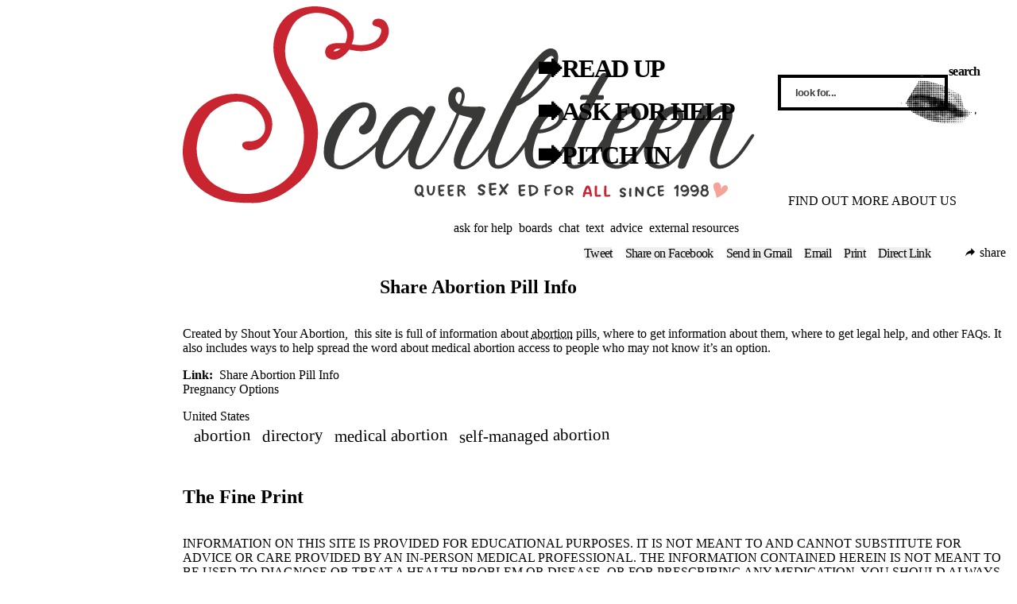

--- FILE ---
content_type: text/html; charset=UTF-8
request_url: https://www.scarleteen.com/ask/external/share-abortion-pill-info
body_size: 15737
content:
<!DOCTYPE html>
<html lang="en" dir="ltr" prefix="og: https://ogp.me/ns#">
  <head>
    <meta charset="utf-8" />
<script>var LHC_API = LHC_API||{};
LHC_API.args = {
  mode:'widget',
  lhc_base_url:'//chat.scarleteen.com/index.php/',
  wheight:450,
  wwidth:350,
  pheight:520,
  pwidth:500,
  domain:'scarleteen.com',
  leaveamessage:false,
  theme:"scarleteen23",
  check_messages:false
};
(function() {
var po = document.createElement('script'); po.type = 'text/javascript'; po.setAttribute('crossorigin','anonymous'); po.async = true;
var date = new Date();po.src = '//chat.scarleteen.com/design/defaulttheme/js/widgetv2/index.js?'+(""+date.getFullYear() + date.getMonth() + date.getDate());
var s = document.getElementsByTagName('script')[0]; s.parentNode.insertBefore(po, s);
})();</script>
<meta name="description" content="Created by Shout Your Abortion,  this site is full of information about abortion pills, where to get information about them, where to get legal help, and other FAQs. It also includes ways to help spread the word about medical abortion access to people who may not know it’s an option." />
<meta name="keywords" content=",Pregnancy Options,abortion,directory,medical abortion,self-managed abortion" />
<link rel="canonical" href="https://www.scarleteen.com/ask/external/share-abortion-pill-info" />
<meta name="original-source" content="Scarleteen" />
<meta property="og:site_name" content="Scarleteen" />
<meta property="og:type" content="External Resource" />
<meta property="og:url" content="https://www.scarleteen.com/ask/external/share-abortion-pill-info" />
<meta property="og:title" content="Share Abortion Pill Info" />
<meta property="og:description" content="Created by Shout Your Abortion,  this site is full of information about abortion pills, where to get information about them, where to get legal help, and other FAQs. It also includes ways to help spread the word about medical abortion access to people who may not know it’s an option." />
<meta property="og:image" content="https://www.scarleteen.com/themes/custom/scarleteen/images/meta/scarleteen-og.png" />
<meta property="article:publisher" content="https://www.scarleteen.com" />
<meta property="article:section" content="Pregnancy Options" />
<meta property="article:tag" content="abortion" />
<meta property="article:tag" content="directory" />
<meta property="article:tag" content="medical abortion" />
<meta property="article:tag" content="self-managed abortion" />
<meta name="Generator" content="Drupal 10 (https://www.drupal.org)" />
<meta name="MobileOptimized" content="width" />
<meta name="HandheldFriendly" content="true" />
<meta name="viewport" content="width=device-width, initial-scale=1.0" />
<link rel="icon" href="/core/misc/favicon.ico" type="image/vnd.microsoft.icon" />
<link rel="alternate" hreflang="en" href="https://www.scarleteen.com/ask/external/share-abortion-pill-info" />

    <title>Share Abortion Pill Info | Scarleteen</title>
    <link rel="stylesheet" media="all" href="/sites/default/files/css/css_eRahts3WMAC05NviV0v6nDrAclJN9NzkY7aMOLBFp8g.css?delta=0&amp;language=en&amp;theme=scarleteen&amp;include=eJxFyFEOwjAMA9ALdcuRqrTNWFjaVEkHjNMzTQg-bD0b7_iKoljIAP-ex2qaElnIKoLdOYnmDbIahcJe2R2K7R1l_s5AssCZmE8vTFLizXTv50eV2phXNX5rGyhxYPLgGU1oEDWoyC34ikZRuG0Ol6fLk49DKPjhgyokdArj6HozXg74KTyYng5Xz1XLLvQBzk5V7g" />
<link rel="stylesheet" media="all" href="/sites/default/files/css/css_UDRa9SlQPWEubP06TPpQZA_rl1rd5_7QIox4nkypbHo.css?delta=1&amp;language=en&amp;theme=scarleteen&amp;include=eJxFyFEOwjAMA9ALdcuRqrTNWFjaVEkHjNMzTQg-bD0b7_iKoljIAP-ex2qaElnIKoLdOYnmDbIahcJe2R2K7R1l_s5AssCZmE8vTFLizXTv50eV2phXNX5rGyhxYPLgGU1oEDWoyC34ikZRuG0Ol6fLk49DKPjhgyokdArj6HozXg74KTyYng5Xz1XLLvQBzk5V7g" />

    <script type="application/json" data-drupal-selector="drupal-settings-json">{"path":{"baseUrl":"\/","pathPrefix":"","currentPath":"node\/23587","currentPathIsAdmin":false,"isFront":false,"currentLanguage":"en"},"pluralDelimiter":"\u0003","suppressDeprecationErrors":true,"ajaxPageState":{"libraries":"[base64]","theme":"scarleteen","theme_token":null},"ajaxTrustedUrl":{"\/search":true},"gtag":{"tagId":"G-5RXZSG6H0Y","consentMode":false,"otherIds":[],"events":[],"additionalConfigInfo":[]},"ajaxLoader":{"markup":"\u003Cdiv class=\u0022ajax-throbber sk-flow\u0022\u003E\n              \u003Cdiv class=\u0022sk-flow-dot\u0022\u003E\u003C\/div\u003E\n              \u003Cdiv class=\u0022sk-flow-dot\u0022\u003E\u003C\/div\u003E\n              \u003Cdiv class=\u0022sk-flow-dot\u0022\u003E\u003C\/div\u003E\n            \u003C\/div\u003E","hideAjaxMessage":false,"alwaysFullscreen":false,"throbberPosition":"body"},"collapsiblock":{"active_pages":false,"slide_speed":200,"cookie_lifetime":null},"statistics":{"data":{"nid":"23587"},"url":"\/modules\/contrib\/statistics\/statistics.php"},"field_group":{"tabs":{"mode":"discussion","context":"view","settings":{"classes":"discusssion","show_empty_fields":true,"id":"discussion","label_as_html":false,"direction":"horizontal","width_breakpoint":320}}},"widthBreakpoint":320,"ckeditor5Premium":{"isMediaInstalled":true},"user":{"uid":0,"permissionsHash":"eddf3e242d8b81a288c71561327fb0fbda63c07794c71a0ebe24937d87772789"}}</script>
<script src="/sites/default/files/js/js_Dgo11qbG35OCTyZ0MnRoy5CiYiVsKn8OqJXqVMHfTe4.js?scope=header&amp;delta=0&amp;language=en&amp;theme=scarleteen&amp;include=[base64]"></script>
<script src="/modules/contrib/google_tag/js/gtag.js?t7ozny"></script>

    
    
    <link rel="prefetch" href="/themes/custom/scarleteen/images/sections/home_anchor_col7.webp" as="image">
    <link rel="prefetch" href="/themes/custom/scarleteen/images/sections/read_paper_8col.webp" as="image">
    <link rel="prefetch" href="/themes/custom/scarleteen/images/sections/read_books_9col.webp" as="image">
    <link rel="prefetch" href="/themes/custom/scarleteen/images/sections/ask_phone_70.webp" as="image">
    <link rel="prefetch" href="/themes/custom/scarleteen/images/sections/contribute_arm_70.webp" as="image">
    <link rel="prefetch" href="/themes/custom/scarleteen/images/sections/contribute_rose_70.webp" as="image">
    <link rel="prefetch" href="/themes/custom/scarleteen/images/sections/contribute_rose_short_70.webp" as="image">
    <link rel="prefetch" href="/themes/custom/scarleteen/images/sections/about_octo_9col.webp" as="image">
    <link rel="prefetch" href="/themes/custom/scarleteen/images/sections/internal_tortoises_70.webp" as="image">

        <link rel="apple-touch-icon" sizes="180x180" href="/themes/custom/scarleteen/images/meta/apple-touch-icon.png">
    <link rel="icon" type="image/png" sizes="32x32" href="/themes/custom/scarleteen/images/meta/favicon-32x32.png">
    <link rel="icon" type="image/png" sizes="16x16" href="/themes/custom/scarleteen/images/meta/favicon-16x16.png">
    <link rel="manifest" href="/themes/custom/scarleteen/images/meta/site.webmanifest">
    <link rel="mask-icon" href="/themes/custom/scarleteen/images/meta/safari-pinned-tab.svg" color="#c82531">
    <link rel="shortcut icon" href="/themes/custom/scarleteen/images/meta/favicon.ico">
    <meta name="msapplication-TileColor" content="#c82531">
    <meta name="msapplication-config" content="/themes/custom/scarleteen/images/meta/browserconfig.xml">
    <meta name="theme-color" content="#fef5e7">
    <meta property="og:image" content="https://www.scarleteen.com/themes/custom/scarleteen/images/meta/scarleteen-og.png" />

  <script src='/.bunny-shield/bd/bunnyprint.js' data-key='SfxXVMwQW3xJk6NLu+bRVo85HKXxGoG0FECS/euICyPNvRLz1VdG1Tdl7w44g1P+DjWCV51pTE46axZ7y29akX25u8jSdwdGpBgrhMo8hUhwq3Kd1pTQ/vglr8aAUVePChWmMxObPRqr4jYcQeEsxs6Ahd8fjGXrLEUFGIbua4Wkc4YDY3k3bM6JGbpfdNwJ5O4MFiq6+Z91D/QSb5Xh/7htiYvtNR/LzEYceCbDptTvvcOrnnkgwo22gB00yhfHC7Um1wRYk+iIj3jJH/tyIxVYtvDqBpdmdJCyJrUMfl+HijS4+hGwuDp448CAjsIOes+z4EHqJYbmeXOBAqN12ewKzR1y4CAAVWrQvKeHiaIef/8g2dO/zXCdEjk0SHjsL6ZH7trlvrHrPwkSDjPKKpQ1z1aGp/4yYB/WrD32UdA=' data-validation='[base64]' id='bunnyprint' async></script></head>
  <body class="page-node-23587 page-node-type-resource ask path-node">
        <a href="#main-content" class="visually-hidden focusable skip-link">
      Skip to main content
    </a>
    
      <div class="dialog-off-canvas-main-canvas" data-off-canvas-main-canvas>
    

<div class="o-layout-container o-layout-grid">

  <header class="o-layout-header" role="banner">
    
  <section class="region region-header">
    
<div id="block-scarleteen-sitebranding" class="block block-system block-system-branding-block">
  
    
  
   <a href="/#front-nav" class="site-name visually-hidden" rel="home">Scarleteen</a>
  <div class="site-slogan visually-hidden">Queer Sex Ed For All Since 1998</div>

<a href="/#front-nav" rel="home" title="Home" class="c-site-logo">
  <svg role="img" aria-describedby="logo-title logo-desc" class="c-logo" xmlns="http://www.w3.org/2000/svg" xml:space="preserve"  width="720" height="250" viewBox="0 0 72 25">

          <title id="logo-title">Scarleteen Home</title>
    
        <desc id="logo-desc">Queer Sex Ed For All Since 1998</desc>
    
    <path class="c-logo__name   c-logo__S"         fill="var(--logo-primary,#c82531)" d="M15.06 14.72a7.45 7.45 0 0 1-.44 4.7c-.82 2.33-3.16 3.82-5.59 4.11a7.25 7.25 0 0 1-4.6-.85c-1.89-.99-2.84-3.2-2.65-5.28a7.33 7.33 0 0 1 1.7-3.95c1.24-1.15 3.11-1.9 4.76-1.2 1.2.51 2.19 1.79 2.12 3.13-.03.5-.3.91-.66 1.2a2 2 0 0 1-1.32.4c-.39 0-.89.04-.89.46 0 .38.33.66.89.66.99-.01 1.5-.37 1.98-.92.97-1.11 1.16-2.63.59-3.7-1.01-1.88-3-2.8-5.44-2.37C.91 11.92 0 16.34 0 18.3c0 1.24.43 4.45 4.63 5.99 1.05.38 2.98.45 4.27.45 2.2 0 4.21-1.26 5.82-2.7a7.11 7.11 0 0 0 2.2-4.91 7.48 7.48 0 0 0-1.11-5.27c-.76-1.49-1.83-2.8-2.54-4.31-.75-1.69-.35-3.74.63-5.25C14.93.73 17.11.48 18.71 1.22c.82.33 1.93 1.26 1.98 2.32.02.33-.08.69-.23 1.08-.59.01-1.24-.06-1.81.13-.46.15-.74.56-.73 1.04.03.24.11.47.27.62.51.41 1.08.36 1.6.09a3.2 3.2 0 0 0 1.16-1.06c.41.07.8.17 1.22.19.79.08 3.29-.18 3.71-2.03a1.98 1.98 0 0 0-.37-1.68c-.37-.35-.91-.49-1.35-.26-.24.15-.42.52-.2.7.31.25.93.14 1.03.63.02.25-.23 2.39-3.73 1.77.35-.73.36-1.49.06-2.25C20.08.13 17.27 0 16.63 0c-.23 0-3.81-.08-4.91 3.38-.8 2.16.07 4.5 1.12 6.41a18.7 18.7 0 0 1 2.22 4.93zm4.26-9.37c.23-.06.56-.03.56-.03s-.34.24-.49.29c-.15.06-.42.04-.42.04s.12-.23.35-.3z"/>
    <path class="c-logo__name   c-logo__carleteen" fill="var(--logo-ink,#393937)" d="M46.28 5.29c-1.93 0-6.09 7.82-7.37 11.07a9 9 0 0 0-.16.48c-.36.52-.91 1.32-1.07 1.51-1.17 1.46-1.89 1.74-2.29 1.74a.89.89 0 0 1-.26-.04c-.08-.03-.12-.13-.12-.26.65-2.72 2.32-4.32 3.1-6.79 0-.18-.17-.32-.41-.37-.33-.07-1.67.09-2.59-.13.13-.28.38-.81.38-1.28 0-.52-.42-1.08-.89-1.08-.75 0-1.18.83-1.18 1.5 0 .98.34 1.32 1.04 1.83-1.01 2.55-3.13 6.51-4.7 6.57-.26.01-.47-.19-.47-.5 0-.73.6-2.08 1.02-3.06.36-.83 1.49-3.24 1.49-3.46 0-.34-.22-.48-.49-.48-.41 0-.47.08-1.04 1.08-.53-.62-1-1-1.64-1-1.54 0-3.34 2.22-4.07 4.25-1.43 1.51-3.75 3.16-4.65 3.16-.54 0-.83-.27-.85-.6-.05-.59.02-1.45.3-2.28.4-1.2.86-1.92 1.58-2.89.4-.55.8-1.17 1.48-1.44.19-.07.38-.1.58-.1.43 0 .48.51.43.81-.09.51-.39.96-.72 1.35-.28.13-.56.38-.53.72-.02.37.39.59.74.5.52-.13.88-.49 1.09-.94.24-.54.42-1.12.32-1.73-.05-.6-.53-1.22-1.19-1.31a2.6 2.6 0 0 0-.47-.05 3.7 3.7 0 0 0-1.85.69c-.5.32-.94.69-1.29 1.14-1.13 1.41-1.89 3-1.76 4.78.08.96.83 1.83 2.21 1.83 1.04 0 2.95-1.46 4.35-2.86-.07.32-.11.61-.11.89 0 1.04.41 1.91 1.21 1.91.98 0 2.34-1.55 3.06-2.57-.09.4-.13.74-.13 1.06 0 1.04.47 1.57 1.34 1.57 1.76 0 4.13-4.07 5.1-6.89 1.06.36 1.78.36 1.61.63-.79 1.19-2.29 3.72-2.29 5.16 0 .66.29 1.1 1.12 1.1.87 0 1.76-.57 2.74-1.89l.51-.7c-.04.27-.06.54-.06.79 0 1 .34 1.72 1.25 1.72 1.29 0 2.5-1.47 3.36-2.73l-.01.29c0 2.12 1.04 2.44 1.93 2.44 1.19 0 2.23-1.04 3.21-2.39-.05.32-.07.61-.07.87 0 .99.38 1.52 1.17 1.52 1.33 0 2.42-1.3 3.43-2.75l-.02.31c0 2.12 1.04 2.44 1.93 2.44 1.28 0 2.4-1.22 3.45-2.73l-.01.29c0 2.12 1.04 2.44 1.93 2.44 1.02 0 1.94-.77 2.8-1.85a8.13 8.13 0 0 0-.47 1.56c-.02.17.17.29.41.29.42 0 .46-.15.55-.23.15-.34.59-1.49.97-2.31 1.04-2.21 2.76-4.61 3.67-4.61.17 0 .26.07.26.19 0 .24-.19.66-.53 1.45-.6 1.33-1.3 3.07-1.3 4.26 0 .81.55 1.25 1.26 1.25 1.95 0 3.71-3.26 4.3-4.09.02-.04.06-.17-.04-.23-.13-.09-.19-.07-.43.23-.65.85-2.12 3.63-3.81 3.63-.26 0-.36-.19-.36-.49 0-1 1.12-3.29 1.63-4.56.21-.51.3-.96.3-1.3 0-.72-.41-1.17-.94-1.17-1.13 0-2.02.88-2.65 2.23.46-1 .62-1.37.72-1.78.07-.25-.23-.42-.42-.42-.47 0-.62.23-.72.42a16 16 0 0 0-1.25 2.74l-.57 1.44c-1.03 1.51-2.08 2.89-3.36 2.89-.66 0-.91-.56-.91-1.34s.25-1.78.63-2.65c1.6 0 3.29-1.04 3.29-2.14 0-.85-.55-1.26-1.23-1.26-1.61 0-3.04 2.26-3.54 4.13-1.1 1.64-2.23 3.26-3.61 3.26-.65 0-.91-.56-.91-1.34s.26-1.78.64-2.65c1.59 0 3.29-1.04 3.29-2.14 0-.85-.56-1.26-1.23-1.26-1.62 0-3.04 2.26-3.54 4.12-1.21 1.76-2.22 3.27-3.61 3.27-.26 0-.36-.19-.36-.53 0-1.36 1.71-4.99 3.11-7.68h.7c.22 0 .24-.09.28-.22.02-.08 0-.37-.11-.37h-.63c.57-1.11 1.08-1.85 1.33-2.32.09-.17-.12-.34-.27-.4a.73.73 0 0 0-.3-.07c-.13 0-.27.07-.4.24a27.7 27.7 0 0 0-1.51 2.53h-.78c-.17 0-.26.14-.32.35-.02.09 0 .24.11.24h.76a46.29 46.29 0 0 0-2.39 5.12c-1.07 1.59-2.17 3.11-3.51 3.11-.66 0-.91-.56-.91-1.34s.25-1.78.64-2.65c1.59 0 3.28-1.04 3.28-2.14 0-.85-.55-1.26-1.23-1.26-1.61 0-3.03 2.26-3.54 4.13-.76 1.14-2.17 3.26-3.46 3.26-.24 0-.46-.02-.46-.49 0-.74.59-2.21.97-3.12a29.52 29.52 0 0 1 1.78-3.8c1.76-.65 3.67-2.61 4.61-4.26.4-.7.59-1.38.59-1.89 0-.68-.32-1.12-.97-1.12Zm.14.95c.19 0 .28.17.28.43 0 .42-.21 1.06-.49 1.5-.61 1-2.22 2.7-3.72 3.44.93-1.85 3.02-5.37 3.93-5.37zm-11.6 4.53c.17 0 .29.21.29.39 0 .4-.08.67-.31 1.17-.28-.19-.47-.45-.47-.8 0-.21.08-.76.49-.76zm12.13 2.68c.3 0 .38.29.38.53 0 .78-1.48 1.51-2.39 1.51.59-1.4 1.46-2.04 2.01-2.04Zm9.66 0c.29 0 .42.3.42.53 0 .54-.72 1.05-1.47 1.32-.34.12-.61.06-.9.06.6-1.4 1.39-1.91 1.95-1.91zm5.36 0c.3 0 .43.3.43.53 0 .79-1.53 1.51-2.44 1.51.59-1.4 1.46-2.04 2.01-2.04Zm-33.05.18c.42 0 .77.51.94.83-.25.55-.65 1.34-.91 1.89-.42 1.06-2.46 3.59-3.39 3.59-.32 0-.4-.23-.4-.6 0-1.78 2.19-5.71 3.76-5.71z"/>
    <path class="c-logo__slogan c-logo__QSEF"      fill="var(--logo-ink,#393937)" d="M39.19 22.21c-.17 0-.35.03-.41.03-.02 0-.08-.03-.19.03-.08.05-.1.13-.03.2.02.07 0 .15 0 .23 0 .24-.02.49.02.73.02.1.04.2.1.27.1.12.28.14.42.1.1-.02.2-.05.3-.1.08-.04.05-.2-.05-.21-.1-.02-.19.04-.28.06-.07.02-.17.04-.18-.06a1.47 1.47 0 0 1-.04-.36c.18-.03.36-.02.54-.05.08-.02.12-.13.05-.19-.06-.06-.16-.04-.24-.04l-.34.03v-.4l.49-.03c.1 0 .16-.11.1-.18-.04-.04-.08-.06-.12-.06zm1.56.15-.27.32-.12.15a2.55 2.55 0 0 1-.24-.39c-.05-.09-.2-.1-.25-.02-.05.09.04.17.07.25.1.2.23.37.23.39v.02l-.03.03-.29.4c-.04.06-.11.13-.06.2.05.1.17.1.24.02.05-.05.12-.17.2-.27l.12-.15s.15.24.28.35c.06.05.15.03.2-.03.04-.05.02-.12-.03-.16-.1-.12-.18-.25-.27-.39l.47-.59c.05-.07 0-.16-.07-.18-.03-.02-.13-.02-.18.05zm-3.21.03a.53.53 0 0 0-.24.11c-.12.08-.2.25-.15.4.04.15.17.24.3.3.1.05.2.1.28.17.04.06 0 .14-.07.15-.08.03-.18.02-.24-.05-.07-.08-.2-.07-.25.02-.04.06 0 .14.05.18.1.09.23.11.35.11.1 0 .19 0 .26-.05.13-.07.23-.2.23-.35 0-.14-.11-.24-.22-.3-.1-.07-.22-.11-.33-.18-.06-.04-.1-.13-.04-.18.09-.1.25-.1.33 0 .04.05.1.11.17.1.08 0 .16-.08.13-.16a.48.48 0 0 0-.3-.26.59.59 0 0 0-.26-.01zm5.34.03-.38.04c-.06 0-.13-.02-.19.02-.06.03-.11.1-.06.16l.03.03v.17c0 .17-.02.34-.01.5 0 .15.03.3.1.43.07.1.22.15.34.12.11-.01.21-.05.31-.09.07-.03.08-.12.03-.17-.05-.06-.13-.04-.2-.02s-.15.05-.23.05c-.05-.03-.05-.11-.06-.17a1.64 1.64 0 0 1-.02-.22l.47-.04c.07 0 .13-.1.08-.16-.04-.07-.13-.06-.2-.06l-.34.03v-.35c.05-.02.11-.01.17-.02l.29-.01c.07-.01.13-.1.08-.17-.04-.07-.14-.06-.21-.07zm3.39 0c-.18 0-.35.04-.52.07-.06.02-.12.02-.17.05-.04.03-.04.11 0 .15.02.03 0 .09 0 .13-.03.26-.03.53 0 .79.01.07 0 .15.06.2.06.05.16.07.21 0 .05-.06-.01-.12-.01-.18l-.01-.37c.08-.02.16-.02.24-.02.07-.01.14-.02.17-.08.04-.07-.03-.15-.11-.15-.1.01-.2.04-.3.04 0-.12-.01-.23.01-.35.16-.03.32-.07.48-.07.07-.01.15-.08.11-.15-.03-.06-.11-.06-.16-.06zm19.35 0c-.19.02-.36.17-.37.36 0 .1.03.2.09.29a.61.61 0 0 0-.19.29c-.04.22.08.44.28.54.16.09.35.08.51-.01a.52.52 0 0 0 .27-.43c0-.14-.06-.3-.19-.38.05-.07.1-.15.1-.24.02-.15-.08-.3-.22-.36a.67.67 0 0 0-.28-.06zm-35.91.02c-.14.01-.3.06-.38.2 0 0-.2.25-.15.59.02.16.09.32.19.45.14.18.42.22.62.12l.04-.01s.09.13.14.17c.03.03.06.05.09.05.04 0 .1-.02.12-.06.04-.07-.02-.13-.05-.18-.05-.06-.1-.11-.14-.18.06-.14.1-.28.1-.43.01-.17-.02-.34-.08-.49-.07-.14-.23-.21-.38-.23h-.12zm3.07 0c-.18 0-.35.02-.52.06-.07.01-.13.07-.12.14l.01.27c.02.22 0 .44.03.66.01.12.09.25.21.3.1.03.22.03.32 0 .07-.01.15-.03.2-.1.03-.07-.03-.15-.1-.15-.1-.02-.17.05-.25.05-.07.01-.1-.06-.1-.11l-.04-.24.38-.07c.06-.02.1-.1.07-.15-.04-.07-.13-.07-.2-.06l-.25.03c0-.12 0-.24-.02-.35.12-.03.24-.04.36-.05.07 0 .16 0 .2-.07.03-.13-.11-.16-.18-.16zm1.17 0c-.17 0-.34.02-.5.06-.06 0-.14.06-.12.14l.01.3c0 .19 0 .37.02.54 0 .15.05.3.18.37.08.04.17.04.26.04a.5.5 0 0 0 .26-.08c.04-.04.05-.12 0-.16-.06-.06-.15-.03-.22 0-.05.01-.1.03-.15 0-.05-.05-.05-.12-.06-.2-.01-.04 0-.09-.02-.13.13-.03.26-.04.38-.08.07-.02.1-.1.06-.15-.05-.07-.13-.06-.2-.05l-.25.03-.01-.35c.04-.02.1-.02.14-.03l.3-.02c.07 0 .14-.06.12-.13-.02-.08-.12-.1-.2-.1zm30.01.23a.5.5 0 0 0 .05.58c.12.14.33.18.5.1.08-.03.15-.08.22-.13 0 .16-.06.34-.2.42a.32.32 0 0 1-.3 0c-.04-.03-.13-.03-.17.02-.04.07 0 .15.07.18.1.06.2.09.32.08.07 0 .14-.02.2-.06a.9.9 0 0 0 .31-.52.88.88 0 0 0-.16-.67.6.6 0 0 0-.27-.2c-.09-.03-.41-.07-.57.2zm-.84-.22c-.21.01-.4.13-.45.34-.06.19 0 .41.17.52.14.1.34.1.5.02.05-.02.12-.1.15-.1 0 .16-.06.33-.2.41a.3.3 0 0 1-.29 0c-.04-.03-.13-.03-.17.02-.05.07 0 .15.06.18.1.06.21.09.32.09a.71.71 0 0 0 .51-.56.85.85 0 0 0-.21-.76.55.55 0 0 0-.39-.16zm-28.19.01-.29.02c-.07.02-.08.11-.07.18v.62c0 .19.01.38.03.56.02.08.11.12.18.09.07-.01.09-.1.07-.15-.02-.17-.03-.35-.02-.52H35c.01.01 0 .05.33.46.05.06.1.13.18.12.06 0 .12-.05.11-.12-.02-.07-.08-.12-.12-.18l-.25-.33c.13-.05.25-.17.26-.31a.37.37 0 0 0-.17-.34.76.76 0 0 0-.41-.1zm27.33 0a.11.11 0 0 0-.08.03c-.08.08-.15.17-.24.24a.14.14 0 0 0-.09.15c0 .03.01.05.03.07a.1.1 0 0 0 .07.03c.06 0 .12-.04.2-.1l-.01.16c0 .13 0 .26-.02.4v.28c0 .06 0 .1.02.13.01.03.03.04.05.06l.07.01s.05 0 .08-.03l.01-.03.02-.05v-.3l.03-.64v-.22c0-.06 0-.1-.03-.14a.16.16 0 0 0-.11-.05zm-18.37.01-.3.02c-.08.01-.13.1-.1.16.01.05.08.06.07.1 0 .36.02.72.08 1.07.03.09.16.11.23.05.06-.04.15-.03.22-.07.19-.1.4-.18.54-.35.1-.14.14-.34.1-.5a.69.69 0 0 0-.44-.41 1.09 1.09 0 0 0-.4-.07zm-13.05.04c-.06 0-.13.05-.12.12v.4c.01.15.04.3.09.45.03.1.1.2.2.25.11.07.27.08.4.02a.47.47 0 0 0 .21-.23c.11-.22.13-.46.13-.7 0-.07.01-.15-.04-.2-.03-.02-.05-.03-.08-.03 0 0-.13-.01-.13.13l-.01.25c0 .17-.02.34-.11.5-.04.05-.12.12-.2.1-.07-.03-.1-.11-.13-.18a1.64 1.64 0 0 1-.07-.54c0-.08 0-.16-.02-.24-.03-.07-.05-.1-.12-.1zm29.51.02-.18.02-.21.02a.2.2 0 0 0-.15.03c-.05.03-.1.1-.05.15.04.03.03.09.03.14v.46c0 .15.03.3.1.43.07.08.16.13.27.13.09-.02.18-.04.27-.08.06-.02.13-.05.13-.12 0-.07-.07-.12-.14-.1l-.24.07c-.04.02-.09-.01-.09-.05-.03-.1-.04-.2-.04-.3.13-.03.28-.04.43-.05.07-.01.12-.1.07-.16-.04-.06-.12-.05-.18-.05l-.33.04v-.33l.42-.04c.06-.01.12-.08.08-.14-.04-.07-.13-.07-.19-.07zm-11.73.03c-.12.01-.25.02-.37.07-.06.04-.04.12-.04.17-.02.25.01.5.02.75.01.07-.01.14.03.21.05.07.19.07.22-.03.03-.07.01-.15 0-.22v-.16h.1l.3.3c.04.03.08.08.14.1.07.03.16-.03.15-.11 0-.05-.04-.07-.07-.1-.05-.06-.11-.09-.16-.14-.02-.03-.09-.08-.08-.1.15-.04.29-.16.3-.32a.28.28 0 0 0-.11-.27.61.61 0 0 0-.43-.15zm-1.39.05c-.11 0-.2.05-.3.1a.54.54 0 0 0-.24.42c-.03.14.01.29.1.41.11.13.27.2.44.2.04-.02.08-.01.12-.02a.56.56 0 0 0 .4-.25.55.55 0 0 0-.01-.58.53.53 0 0 0-.4-.26zm11.82.01c-.2 0-.39.1-.51.26a.74.74 0 0 0-.12.5c.02.18.09.36.24.46.11.07.25.11.38.1.05.01.1-.01.15-.01a.5.5 0 0 0 .31-.22c.04-.06-.01-.15-.08-.15a.14.14 0 0 0-.16.06.33.33 0 0 1-.4.06c-.12-.05-.17-.21-.17-.35-.01-.15.04-.33.18-.43a.35.35 0 0 1 .27-.04c.05.02.09.07.15.07.07 0 .15-.06.13-.14-.02-.06-.1-.1-.16-.13a.52.52 0 0 0-.21-.04zm6.62.03c.1 0 .2.06.21.16 0 .07-.05.16-.13.17-.1.03-.23-.02-.25-.13-.03-.1.07-.2.17-.2zm-30.74.01c.04 0 .11.01.19.04.04.01.08.04.12.07.05.07.02.19-.06.23a.6.6 0 0 1-.35.03l-.01-.35.11-.02zm-5.2.01.08.01c.1.02.2.1.21.21.04.18 0 .37-.03.52 0 0-.05-.05-.12-.05-.1 0-.16.11-.1.17l.08.08c-.1.02-.21.01-.27-.09a.62.62 0 0 1-.04-.73.25.25 0 0 1 .19-.12zm33.37.01c.15.01.29.1.35.25a.5.5 0 0 1-.39.22.17.17 0 0 1-.17-.13c-.05-.16.06-.33.21-.34zm1.58.25a.47.47 0 0 1-.4.22.17.17 0 0 1-.15-.14.28.28 0 0 1 .04-.25c.13-.16.43-.06.51.17zm-20.79-.23c.18 0 .38.04.51.18.12.13.09.34-.02.46-.14.13-.31.22-.5.26-.04-.3-.05-.59-.05-.89zm13.21.01c-.07 0-.14.06-.14.13v.32a4.7 4.7 0 0 0 0 .65c0 .06.01.14.08.15.07.02.16-.03.16-.1.02-.08 0-.16 0-.23l.02-.47.48.68c.03.06.09.09.16.08a.17.17 0 0 0 .12-.15c.02-.2.04-.4.04-.6v-.32c-.02-.09-.11-.16-.19-.12-.06.02-.09.09-.07.15.01.04 0 .09 0 .14l-.01.44-.4-.53a.67.67 0 0 0-.17-.2c-.02-.02-.05-.02-.08-.02zm-8.47.07c.06 0 .12.01.17.03.06.02.12.06.12.12.01.07-.05.11-.1.15-.08.05-.18.05-.28.06-.04-.01-.1.01-.08-.04l-.01-.3c.06-.02.12-.02.18-.02zm6.79.04c-.17.01-.34.1-.41.25a.31.31 0 0 0 .08.35c.1.12.27.13.38.22.06.04.05.12 0 .14-.06.02-.13.03-.19 0-.03-.03-.06-.07-.11-.07-.08-.02-.16.04-.15.12 0 .07.07.12.13.15.09.04.19.06.29.05.14-.02.29-.12.33-.27a.27.27 0 0 0-.06-.27c-.1-.1-.25-.14-.38-.2-.05-.03-.1-.09-.08-.14a.2.2 0 0 1 .23-.08c.04.01.07.04.1.08.06.07.18.06.22-.03.02-.06-.03-.12-.06-.16a.43.43 0 0 0-.32-.14zm-8.21.01c.07.03.14.02.2.06.13.08.2.23.16.38a.31.31 0 0 1-.32.25c-.12 0-.25-.08-.29-.19-.06-.16-.01-.38.16-.46.03-.02.06-.04.09-.04zm9.12.02c-.08 0-.14.08-.13.15l-.02.5.03.36c.01.05.05.1.1.1.08.02.17-.04.16-.13 0-.12-.03-.24-.02-.36-.01-.16 0-.31.03-.46 0-.08-.07-.16-.15-.16zm9.3.37c.1.02.2-.01.28.07.1.1.07.25-.02.34a.3.3 0 0 1-.35.06c-.13-.06-.2-.25-.11-.38.04-.06.13-.09.2-.09z" />
    <path class="c-logo__slogan c-logo__all"       fill="var(--logo-primary,#c82531)" d="M53.18 22.55c.03 0 .06 0 .09.02.06.03.08.1.07.17-.04.31-.02.63-.02.94-.02.08.06.04.1.04.1 0 .22-.03.32 0 .08 0 .12.1.07.16-.05.06-.13.05-.2.06l-.32.02c-.1.01-.22-.05-.23-.15a2.7 2.7 0 0 1-.03-.4c0-.24.02-.48.01-.72 0-.07.06-.14.14-.14zm-1.13 0c.08.03.13.11.11.19-.04.33-.02.66-.02.99l.16-.01c.1-.01.2-.04.3.01.07.04.06.15 0 .18s-.13.03-.2.04l-.29.01c-.1.01-.21-.04-.23-.14l-.03-.29.01-.84c0-.07.06-.14.13-.14zm-1.1 0c-.11 0-.19.08-.24.18-.12.21-.17.44-.25.66-.05.04-.09.11-.05.17.01.07-.02.13-.04.2-.01.06-.05.12-.02.18.06.09.2.08.25-.01l.07-.24.01-.06h.54c.02.06.02.13.02.2.01.13.21.16.26.04.03-.06 0-.13-.01-.2-.05-.29-.1-.6-.22-.87-.05-.11-.12-.22-.24-.25zm.11.44c.05.13.08.26.11.4h-.42c.01-.04.04-.09.04-.13.05-.14.1-.29.18-.41.04.02.06.09.09.14z" />
    <path class="c-logo__slogan c-logo__heart "    fill="var(--logo-secondary,#f5a298)" d="M67.22 22.15c-.59.07-.47.7-.28 1.06.2.4.24.9.24.9s1.74-.76 1.37-1.45c0 0-.32-.5-.79.3 0 0 .04-.87-.54-.81z" />    
  </svg>
</a>

</div>
<nav role="navigation" aria-labelledby="block-scarleteen-mainnavigation-menu" id="block-scarleteen-mainnavigation" class="block block-menu navigation menu--main">
            
  <h2 class="visually-hidden" id="block-scarleteen-mainnavigation-menu">Main navigation</h2>
  

        
                  <ul class="menu">
                    <li class="menu-item"><i class="linkbefore"></i><span class="linkwrap">
        <a href="/read" title="Articles" data-drupal-link-system-path="node/1445">Read up</a>
              </span></li>
                <li class="menu-item"><i class="linkbefore"></i><span class="linkwrap">
        <a href="/ask" class="Direct Services" title="Direct Services" data-drupal-link-system-path="node/1443">Ask for help</a>
              </span></li>
                <li class="menu-item"><i class="linkbefore"></i><span class="linkwrap">
        <a href="/contribute" title="Donate, Write, Volunteer" data-drupal-link-system-path="node/1442">Pitch in</a>
              </span></li>
        </ul>
  


  </nav>

<div class="search-api-form block block-search-api-block block-search-api-form-block" data-drupal-selector="search-api-form" id="block-scarleteen-searchapiform">
  
    
      <form action="/search" method="get" id="search-api-form" accept-charset="UTF-8">
  <div class="js-form-item form-item js-form-type-search form-type-search js-form-item-w form-item-w form-no-label">
      <label for="edit-w" class="visually-hidden">Search</label>
        <input title="Enter the terms you wish to search for." data-drupal-selector="edit-w" type="search" id="edit-w" name="w" value="" size="15" maxlength="128" placeholder="look for..." class="form-search" />

        </div>
<div data-drupal-selector="edit-actions" class="form-actions js-form-wrapper form-wrapper" id="edit-actions"><input data-drupal-selector="edit-submit" type="submit" id="edit-submit" value="Search" class="button js-form-submit form-submit" />
</div>

</form>

  </div>

<div id="block-scarleteen-frontabout" class="block block-block-content block-block-content1d6a934b-c4bb-471c-b66a-61dce6c45bbb">
  
    
      
            <div class="clearfix text-formatted field field--name-body field--type-text-with-summary field--label-hidden field__item"><a href="/about" data-entity-type="node" data-entity-uuid="8c287794-1fc9-4613-8bc0-c3045306994d" data-entity-substitution="canonical"><span class="find-out-more">Find out more </span><span class="about-us">about us</span></a></div>
      
  </div>

  </section>

    <nav id="sidenav" class="sidenav">
      <button type="button" id="sidenav-clicker" aria-controls="CollapsingSidenav" aria-expanded="false" aria-label="Toggle Section Menu">
        <span class="label">Menu</span>
      </button>
      <div id="CollapsingSidenav">
        
  <section class="region region-sidenav">
    <nav role="navigation" aria-labelledby="block-sidemain-menu" id="block-sidemain" class="block block-menu navigation menu--main">
            
  <h2 class="visually-hidden" id="block-sidemain-menu">Main navigation</h2>
  

        
                  <ul class="menu">
                    <li class="menu-item"><i class="linkbefore"></i><span class="linkwrap">
        <a href="/read" title="Articles" data-drupal-link-system-path="node/1445">Read up</a>
              </span></li>
                <li class="menu-item"><i class="linkbefore"></i><span class="linkwrap">
        <a href="/ask" class="Direct Services" title="Direct Services" data-drupal-link-system-path="node/1443">Ask for help</a>
              </span></li>
                <li class="menu-item"><i class="linkbefore"></i><span class="linkwrap">
        <a href="/contribute" title="Donate, Write, Volunteer" data-drupal-link-system-path="node/1442">Pitch in</a>
              </span></li>
        </ul>
  


  </nav>
<nav role="navigation" aria-labelledby="block-askmenu-menu" id="block-askmenu" class="block block-menu navigation menu--ask secondary">
            
  <h2 class="visually-hidden" id="block-askmenu-menu">Ask us menu</h2>
  

        
                                <ul class="menu despace-self o-inline-list o-menu-secondary">
                    <li class="menu-item"><span class="linkwrap">
        <a href="/ask" class="starter" data-drupal-link-system-path="node/1443">Ask for help</a>
              </span></li>
                <li class="menu-item"><span class="linkwrap">
        <a href="https://boards.scarleteen.com">Boards</a>
              </span></li>
                <li class="menu-item"><span class="linkwrap">
        <a href="/ask#live-chat" data-drupal-link-system-path="node/1443">Chat</a>
              </span></li>
                <li class="menu-item"><span class="linkwrap">
        <a href="/ask#textsms" data-drupal-link-system-path="node/1443">Text</a>
              </span></li>
                <li class="menu-item"><span class="linkwrap">
        <a href="/ask/advice" data-drupal-link-system-path="node/23932">Advice</a>
              </span></li>
                <li class="menu-item"><span class="linkwrap">
        <a href="/ask/external" data-drupal-link-system-path="node/23880">External Resources</a>
              </span></li>
        </ul>
  


  </nav>

<div class="search-api-form block block-search-api-block block-search-api-form-block" data-drupal-selector="search-api-form-2" id="block-sidenav-search">
  
    
      <form action="/search" method="get" id="search-api-form--2" accept-charset="UTF-8">
  <div class="js-form-item form-item js-form-type-search form-type-search js-form-item-w form-item-w form-no-label">
      <label for="edit-w--2" class="visually-hidden">Search</label>
        <input title="Enter the terms you wish to search for." data-drupal-selector="edit-w" type="search" id="edit-w--2" name="w" value="" size="15" maxlength="128" placeholder="look for..." class="form-search" />

        </div>
<div data-drupal-selector="edit-actions" class="form-actions js-form-wrapper form-wrapper" id="edit-actions--2"><input data-drupal-selector="edit-submit" type="submit" id="edit-submit--2" value="Search" class="button js-form-submit form-submit" />
</div>

</form>

  </div>

<div id="block-sidenav-about" class="block block-block-content block-block-content1d6a934b-c4bb-471c-b66a-61dce6c45bbb">
  
    
      
            <div class="clearfix text-formatted field field--name-body field--type-text-with-summary field--label-hidden field__item"><a href="/about" data-entity-type="node" data-entity-uuid="8c287794-1fc9-4613-8bc0-c3045306994d" data-entity-substitution="canonical"><span class="find-out-more">Find out more </span><span class="about-us">about us</span></a></div>
      
  </div>

  </section>

      <button type="button" id="sidenav-close" aria-controls="CollapsingSidenav" aria-label="Close Section Menu">
        <span class="label">Close</span><span class="icon icon-close"></span>
      </button>
      </div>
    </nav>
  </header>

  
  <section class="region region-before">
    <div data-drupal-messages-fallback class="hidden"></div>

  </section>


  <main role="main" class="o-layout-content">

    

    
  <section class="region region-start">
    
<div id="block-sharelinks" class="block block-share-links block-share-links-block">
  
    
      <nav id="nodeshare">
  <button type="button" id="clicker" aria-controls="CollapsingShare" aria-expanded="false" aria-label="Toggle Share Menu">
    <svg role="presentation" aria-describedby="arrowDesc" xmlns="http://www.w3.org/2000/svg" width="1em" height="1em" viewBox="0 0 24 24">
      <title id="arrowTitle">Share</title>
      <desc id="arrowDesc">Click to view sharing menu</desc>
      <path fill="currentColor" d="m21 12l-7-7v4C7 10 4 15 3 20c2.5-3.5 6-5.1 11-5.1V19l7-7Z"/>
    </svg>
    Share
  </button>
  <div class="close" id="CollapsingShare">
    <ul>
      <li><a href="https://www.twitter.com/share?url=https://www.scarleteen.com/ask/external/share-abortion-pill-info"><span class="icon icon-retweet"></span> Tweet</a></li>
      <li><a href="https://www.facebook.com/sharer/sharer.php?u=https://www.scarleteen.com/ask/external/share-abortion-pill-info"><span class="icon icon-share-alt"></span> Share on Facebook</a></li>
      <li><a href="https://mail.google.com/mail/?view=cm&fs=1&tf=1&to=&su=Share Abortion Pill Info&body=You+might+like+this+article+from+Scarleteen:+https://www.scarleteen.com/ask/external/share-abortion-pill-info&ui=2&tf=1&pli=1'"><span class="icon icon-send"></span> Send in Gmail</a></li>
      <li><a href="mailto:?subject=Share Abortion Pill Info&body=You might like this article from Scarleteen: https://www.scarleteen.com/ask/external/share-abortion-pill-info"><span class="icon icon-envelope"></span> Email</a></li>
      <li><a tabindex=0 style="cursor:pointer" onclick="window.print();return false;"><span class="icon glyphicon icon-print" aria-hidden="true"></span> Print</a></li>
      <li><a href="/ask/external/share-abortion-pill-info"><span class="icon icon-link"></span> Direct Link</a></li>
    </ul>
  </div>
</nav>
  </div>

<div id="block-scarleteen-page-title" class="block block-core block-page-title-block">
  
    
      
  <h1 class="o-page-title"><span>
  Share Abortion Pill Info
</span>
</h1>


  </div>

  </section>


    <a id="main-content" tabindex="-1"></a>
    
  <section class="region region-content">
    
<div id="block-scarleteen-content" class="block block-system block-system-main-block">
  
    
      
<article data-history-node-id="23587" class="node node--type-resource node--view-mode-full">

  
    

  <div class="node__content">
    
            <div class="clearfix text-formatted field field--name-body field--type-text-with-summary field--label-hidden field__item"><p>Created by Shout Your Abortion,&nbsp; this site is full of information about <span class="glossary-wrapper keyboard-access"><abbr tabindex="0" title="Show definition for 'abortion'" aria-describedby="abortion-definition" class="glossary-word" data-glossary-id="abortion">abortion⁠</abbr><span id="abortion-definition" class="glossary-definition" style="display: none;"><span class="bracket"> (</span><dfn><a href="/read/glossary#abortion">abortion</a>: </dfn><span>A procedure to intentionally end a pregnancy before a birth. Miscarriage is also sometimes called “spontaneous abortion,” even though it is usually not intended.</span><span class="bracket">)</span>  </span></span> pills, where to get information about them, where to get legal help, and other <span class="caps">FAQ</span>s. It also includes ways to help spread the word about medical abortion access to people who may not know it’s an&nbsp;option.</p>
</div>
      
  <div class="field field--name-field-link field--type-link field--label-inline clearfix">
    <div class="field__label">Link</div>
              <div class="field__item"><a href="https://shoutyourabortion.com/abortion-pills/">Share Abortion Pill Info</a></div>
          </div>

            <div class="field field--name-field-category field--type-entity-reference field--label-hidden field__item"><a href="/read/pregnancy-options" hreflang="und">Pregnancy Options</a></div>
      <div class="discusssion field-group-tabs-wrapper">  <div data-horizontal-tabs class="horizontal-tabs clearfix">
    <ul data-horizontal-tabs-list class="horizontal-tabs-list visually-hidden"></ul>
    <div data-horizontal-tabs-panes><input class="horizontal-tabs-active-tab" type="hidden" />
</div>
  </div>
</div>
      <div class="field field--name-field-country field--type-country field--label-hidden field__items">
              <div class="field__item">United States</div>
          </div>
  
  </div>

  
</article>

  </div>

<div class="views-element-container block block-views block-views-blockcurrent-tags-current-tags" id="block-scarleteen-views-block-current-tags">
  
    
      <div><div class="view view-current-tags view-id-current_tags view-display-id-current_tags js-view-dom-id-65541da2ecd5a66eb98137962dd9d57efa0bc69f4b6e5604e1cb4e1c64b1a7c3">
  
    
      
      <div class="view-content">
          <div class="views-row"><div class="views-field views-field-field-tags"><div class="field-content"><div class="item-list"><ul><li><a href="/read/tags/abortion" hreflang="en">abortion</a></li><li><a href="/read/tags/directory" hreflang="en">directory</a></li><li><a href="/read/tags/medical-abortion" hreflang="en">medical abortion</a></li><li><a href="/read/tags/self-managed-abortion" hreflang="en">self-managed abortion</a></li></ul></div></div></div></div>

    </div>
  
          </div>
</div>

  </div>

  </section>

    
  <section class="region region-end">
    
<div class="views-element-container block block-views block-views-blockdiscussion-block-1" id="block-scarleteen-views-block-discussion-block-1">
  
    
      <div><div class="view view-discussion view-id-discussion view-display-id-block_1 js-view-dom-id-5c4584380e0861a496a7817804f6f2b454aa482333b10cedef4cfe3f4044fc2b">
  
    
      
      <div class="view-content">
          <div class="views-row"><div class="views-field views-field-rendered-entity"><span class="field-content">
<article data-history-node-id="23587" class="node node--type-resource node--view-mode-discussion">

  
    

  <div class="node__content">
    <div class="discusssion field-group-tabs-wrapper">  <div data-horizontal-tabs class="horizontal-tabs clearfix">
    <ul data-horizontal-tabs-list class="horizontal-tabs-list visually-hidden"></ul>
    <div data-horizontal-tabs-panes><input class="horizontal-tabs-active-tab" type="hidden" />
</div>
  </div>
</div>
  </div>

  
</article>
</span></div></div>

    </div>
  
          </div>
</div>

  </div>

  </section>

    

  </main>
  
  <section class="region region-after">
    
<div id="block-scarleteen-breadcrumbs-2" class="block block-system block-system-breadcrumb-block">
  
    
        <nav class="breadcrumb" role="navigation" aria-labelledby="system-breadcrumb">
    <h2 id="system-breadcrumb" class="visually-hidden">Breadcrumb</h2>
    <ol>
          <li>
                  <a href="/">Scarleteen</a>
              </li>
          <li>
                  <a href="/ask">Ask for help</a>
              </li>
          <li>
                  <a href="/ask/external">External Resources</a>
              </li>
          <li>
                  Share Abortion Pi...
              </li>
        </ol>
  </nav>

  </div>

<div id="block-scarleteen-stylehotfixes" class="block block-block-content block-block-contentd27fd08f-4b16-4992-8cbc-08e5da5a6261">
  
    
      
            <div class="clearfix text-formatted field field--name-field-embed field--type-text-long field--label-hidden field__item"><style>
/*  Not sure why this first one is here  */
em>span+span::before {
  content: unset;
}

/* Styling for the "Part of..." field in the handbook, or other internal series */
.page-node-type-internal{
  .field--name-field-series-parent{
    background: var(--teal-1);
    max-width: max-content;
    padding: var(--size-2);
    border-radius: var(--radius-3);
    margin-block: var(--size-3);
    margin-inline: calc(-1 * var(--size-2));
    border: 1px solid var(--teal-2);
  }
}
/*  Fixes for image alignment in content */

/* align images left and right using floats */
.region-content img[align=left],
img.align-left {
  float: left;
  margin-left:0;
}

.region-content img[align=right],
img.align-right {
  float: right;
  margin-right:0;
}

/* Provide a top margin when there is no caption */
.region-content img[align=left],
img.align-left,
.region-content img[align=right],
img.align-right {
  margin-top: 1lh;
}

/* remove the margin top when the image has a caption */
.region-content figure img[align=left],
figure img.align-left,
.region-content figure img[align=right],
figure img.align-right {
  margin-top: 0;
}

/* apply the margin top to the whole figure when there is a caption */
.region-content.region-content figure.caption-img{
    margin-top: 1lh;
}

.node__content,
.content{
  img,
  .caption-img{
    &.align-left{
      float: left;
      margin-right: var(--image-padding);
    }
    &.align-right{
      float: right;
      margin-left: var(--image-padding);
    }
    &.align-center{
       margin-inline:auto;
    }
  }
}

.caption-img.caption-img{
  display:block;
  max-width:min-content;
}

.node__content.node__content.node__content figure img{
  max-width: var(--content-width);
  margin-inline: unset;
  --image-inline-spacing:0;
}

/* Aligned images appearing within lists */

li img.align-left{
  padding-right: 1rem;
}

li img.align-right{
  padding-left: 1rem;
}

/* Figcaption Sizing solution */

.node__content.node__content{
    figure{
        display:flex;
        flex-direction:column;
        align-items:start;
        gap:0;
    }
    figcaption{
        max-width:100%;
        padding-inline: 0.5ch;
    }
}

/* Image styling for ckeditor */

:root{
  --ck-color-image-caption-background: var(--teal-2);
  --ck-color-image-caption-text: var(--ink-2);
}

.ck-content p+.image.image-style-align-left,
.ck-content p+.image.image-style-align-right,
.ck-content p+.image.image-style-side {
  margin-top:var(--ck-image-style-spacing);
}

.ck-content .image > figcaption {
  background-color: var(--ck-color-image-caption-background);
  color: var(--ck-color-image-caption-text);
  font-size: 0.97em;
  outline-offset: -1px;
  padding: 0;
  word-break: break-word;
}

.ck-content .image-inline.image-style-align-left {
  margin-right:var(--ck-image-style-spacing);
}
.ck-content .image-inline.image-style-align-right {
  margin-left:var(--ck-image-style-spacing)
}

.ck-content .image{
  text-align: inherit;
  margin-inline: inherit;
}

.ck-content .image-style-align-center{
  margin-inline: auto;
}
  
</style></div>
      
  </div>

  </section>


      <footer class="o-layout-footer" role="contentinfo">
      
  <section class="region region-footer">
    
<div id="block-scarleteen-classyembedcode" class="block block-block-content block-block-contentb7967cd1-07f5-465d-8886-65c0d48eedd4">
  
    
      
            <div class="clearfix text-formatted field field--name-field-embed field--type-text-long field--label-hidden field__item"><script>
;(function (win) {
  /** Check if element with class 'classy-inline-embed' exists */
  var embedElementExists = win.document.querySelector('.classy-inline-embed') !== null;
  
  /** Only run the script if the element exists */
  if (embedElementExists) {
    win.egProps = {
      campaigns: [
        {
          campaignId: '541164',
          donation: {
            inline: {
              urlParams: { },
              elementSelector: '.classy-inline-embed'
            }
          }
        }
      ]
    }
    win.document.body.appendChild(makeEGScript())
    /** Create the embed script */
    function makeEGScript() {
      var egScript = win.document.createElement('script')
      egScript.setAttribute('type', 'text/javascript')
      egScript.setAttribute('async', 'true')
      egScript.setAttribute('src', '/themes/custom/scarleteen/js/embedded-giving-dist.js')
      return egScript
    }
    /* Read URL Params from your website. This could potentially
      * be included in the embed snippet */
    function readURLParams() {
      const searchParams = new URLSearchParams(location.search)
      const validUrlParams = ['c_src', 'c_src2']
      return validUrlParams.reduce(function toURLParamsMap(urlParamsSoFar, validKey) {
        const value = searchParams.get(validKey)
        return value === null ? urlParamsSoFar : { ...urlParamsSoFar, [validKey]: value }
      }, {})
    }
  }
})(window);
</script></div>
      
  </div>

<div id="block-scarleteen-thefineprint" class="block block-block-content block-block-content9c6e6c33-b719-4049-ba92-bd9cf63f08c2">
  
      <h2>The Fine Print</h2>
    
      
            <div class="clearfix text-formatted field field--name-body field--type-text-with-summary field--label-hidden field__item"><p>Information on this site is provided for educational purposes. It is not meant to and cannot substitute for advice or care provided by an in-person medical professional. The information contained herein is not meant to be used to diagnose or treat a health problem or disease, or for prescribing any medication. You should always consult your own healthcare provider if you have a health problem or medical&nbsp;condition.&nbsp;</p>
<p>© 1998 - 2025<span> </span>Scarleteen. All Rights Reserved. All of Scarleteen is made by people, not <span class="caps">AI</span>. <span class="caps">NO</span> <span class="caps">AI</span> <span class="caps">TRAINING</span> | <a href="/about/user-guidelines-privacy-policy" data-entity-type="node" data-entity-uuid="b15d3e3b-6548-44aa-8e61-1450ea57c1c0" data-entity-substitution="canonical" title="User Guidelines &amp; Privacy Policy">Privacy Policy <span class="amp">&amp;</span> User Guidelines</a> | <a href="/about">About Scarleteen</a> | <a href="/user/login" data-entity-type="node">Staff&nbsp;Login</a></p>
</div>
      
  </div>

  </section>

    </footer>
  
</div>
  </div>

    
    <script src="/sites/default/files/js/js_DK9OlFG4CrDFb5kwwANyyB7CoUq5d93HVgk3KffXP4E.js?scope=footer&amp;delta=0&amp;language=en&amp;theme=scarleteen&amp;include=[base64]"></script>
<script src="https://cdn.jsdelivr.net/npm/js-cookie@3.0.5/dist/js.cookie.min.js"></script>
<script src="/modules/contrib/collapsiblock/theme/dist/collapsiblock.js?t7ozny" type="module"></script>
<script src="/sites/default/files/js/js_OaITeI9P67vjl8BA2ia1kFctIzQ1u8TF-uJn_2JnMhk.js?scope=footer&amp;delta=3&amp;language=en&amp;theme=scarleteen&amp;include=[base64]"></script>

  </body>
</html>


--- FILE ---
content_type: text/css
request_url: https://www.scarleteen.com/sites/default/files/css/css_UDRa9SlQPWEubP06TPpQZA_rl1rd5_7QIox4nkypbHo.css?delta=1&language=en&theme=scarleteen&include=eJxFyFEOwjAMA9ALdcuRqrTNWFjaVEkHjNMzTQg-bD0b7_iKoljIAP-ex2qaElnIKoLdOYnmDbIahcJe2R2K7R1l_s5AssCZmE8vTFLizXTv50eV2phXNX5rGyhxYPLgGU1oEDWoyC34ikZRuG0Ol6fLk49DKPjhgyokdArj6HozXg74KTyYng5Xz1XLLvQBzk5V7g
body_size: 67823
content:
/* @license GPL-2.0-or-later https://www.drupal.org/licensing/faq */
@font-face{font-family:"Adjusted Franklin Gothic Demi Cond";size-adjust:86%;src:local(Franklin Gothic Demi Cond)}@font-face{font-family:"Adjusted Arial";size-adjust:96.5%;size-adjust:97%;ascent-override:90%;descent-override:10%;src:local("Arial")}@font-face{font-family:"Adjusted Noto Sans";size-adjust:92.5%;src:local("Noto Sans")}@font-face{font-family:"Adjusted Futura";src:local(Futura);font-weight:400}@font-face{font-family:"Adjusted Trebuchet MS";src:local(Trebuchet MS Bold);font-weight:700;size-adjust:95.5%;ascent-override:100%;descent-override:15%}@font-face{font-family:"Adjusted Roboto";src:local(Roboto Medium);size-adjust:97%;ascent-override:100%;descent-override:18%}@font-face{font-family:"Adjusted Consolas";size-adjust:95.5%;src:local(Consolas)}@font-face{font-family:"Adjusted Segoe UI";size-adjust:97.25%;src:local("Segoe UI")}@font-face{font-family:"Adjusted Courier";size-adjust:87.5%;ascent-override:normal;descent-override:normal;line-gap-override:37.1%;src:local(Courier)}@font-face{font-family:"Adjusted Courier";font-weight:700;size-adjust:87.5%;ascent-override:normal;descent-override:normal;line-gap-override:37.1%;src:local(Courier Bold)}@font-face{font-family:"Adjusted Noto Sans Mono";size-adjust:87.5%;src:local("Noto Sans Mono")}@font-face{font-family:"Adjusted Roboto Mono";size-adjust:87.5%;src:local("Roboto Mono")}@font-face{font-family:"Adjusted Arial Narrow Bold";src:local(Arial Narrow Bold),local(Arial Narrow);size-adjust:80%}@font-face{font-family:"Adjusted Impact";src:local(Impact);size-adjust:89.04%}@font-face{font-family:"Adjusted Avenir Next Condensed";font-weight:700;size-adjust:88.5%;src:local("Avenir Next Condensed Bold")}@font-face{font-family:"Adjusted Noto Sans ExtraCondensed ExtraBold";size-adjust:84%;src:local("Noto Sans ExtraCondensed ExtraBold")}@font-face{font-family:"Adjusted Roboto Condensed Black";size-adjust:79%;src:local("Roboto Condensed Black"),local("Roboto Condensed ExtraBold")}@font-face{font-family:"Adjusted Franklin Gothic Demi Cond";size-adjust:86%;src:local(Franklin Gothic Demi Cond);font-stretch:50%}@font-face{font-family:"Adjusted Century Gothic";ascent-override:100%;descent-override:24%;size-adjust:96.5%;size-adjust:92.5%;font-weight:700;src:local(Century Gothic Bold)}@font-face{font-family:"Adjusted Zapfino";size-adjust:106.41%;ascent-override:95%;descent-override:5%;src:local("Snell Roundhand")}@font-face{font-family:"Adjusted Coming Soon";size-adjust:103.55%;ascent-override:100%;descent-override:40%;src:local("Coming Soon")}@font-face{font-family:"Adjusted Segoe Print";size-adjust:61.35%;ascent-override:145%;descent-override:60%;src:local(Segoe Print Bold)}@font-face{font-family:"Adjusted Comic Sans";size-adjust:67.3%;ascent-override:135%;descent-override:50%;line-gap-override:0;src:local(Comic Sans MS)}@font-face{font-family:"Adjusted Dancing Script";size-adjust:108.835%;ascent-override:93%;descent-override:7%;src:local("Dancing Script")}@font-face{font-family:"Adjusted Freestyle Script";font-weight:400 900;size-adjust:148.25%;ascent-override:57%;descent-override:0;src:local("Freestyle Script")}@font-face{font-family:"Bobby Jones Sans";font-weight:400 900;font-style:normal;font-display:swap;size-adjust:90%;src:url(/themes/custom/scarleteen/fonts/trial/Bobby-Jones.woff2);unicode-range:U+20-7F,U+A3}@font-face{font-family:Lato;font-style:normal;font-weight:400;font-display:swap;src:url(/themes/custom/scarleteen/fonts/Lato-400-normal-ext.woff2) format("woff2");unicode-range:U+0100-024F,U+0259,U+1E00-1EFF,U+2020,U+20A0-20AB,U+20AD-20CF,U+2113,U+2C60-2C7F,U+A720-A7FF}@font-face{font-family:Lato;font-style:normal;font-weight:400;font-display:swap;src:url(/themes/custom/scarleteen/fonts/Lato-400-normal.woff2) format("woff2");unicode-range:U+0000-00FF,U+0131,U+0152-0153,U+02BB-02BC,U+02C6,U+02DA,U+02DC,U+2000-206F,U+2074,U+20AC,U+2122,U+2191,U+2193,U+2212,U+2215,U+FEFF,U+FFFD}@font-face{font-family:Lato;font-style:normal;font-weight:700;font-display:swap;src:url(/themes/custom/scarleteen/fonts/Lato-700-normal-ext.woff2) format("woff2");unicode-range:U+0100-024F,U+0259,U+1E00-1EFF,U+2020,U+20A0-20AB,U+20AD-20CF,U+2113,U+2C60-2C7F,U+A720-A7FF}@font-face{font-family:Lato;font-style:normal;font-weight:700;font-display:swap;src:url(/themes/custom/scarleteen/fonts/Lato-700-normal.woff2) format("woff2");unicode-range:U+0000-00FF,U+0131,U+0152-0153,U+02BB-02BC,U+02C6,U+02DA,U+02DC,U+2000-206F,U+2074,U+20AC,U+2122,U+2191,U+2193,U+2212,U+2215,U+FEFF,U+FFFD}@font-face{font-family:Lato;font-style:normal;font-weight:900;font-display:swap;src:url(/themes/custom/scarleteen/fonts/Lato-900-normal-ext.woff2) format("woff2");unicode-range:U+0100-024F,U+0259,U+1E00-1EFF,U+2020,U+20A0-20AB,U+20AD-20CF,U+2113,U+2C60-2C7F,U+A720-A7FF}@font-face{font-family:Lato;font-style:italic;font-weight:400;font-display:swap;src:url(/themes/custom/scarleteen/fonts/Lato-400-italic-ext.woff2) format("woff2");unicode-range:U+0100-024F,U+0259,U+1E00-1EFF,U+2020,U+20A0-20AB,U+20AD-20CF,U+2113,U+2C60-2C7F,U+A720-A7FF}@font-face{font-family:Lato;font-style:italic;font-weight:400;font-display:swap;src:url(/themes/custom/scarleteen/fonts/Lato-400-italic.woff2) format("woff2");unicode-range:U+0000-00FF,U+0131,U+0152-0153,U+02BB-02BC,U+02C6,U+02DA,U+02DC,U+2000-206F,U+2074,U+20AC,U+2122,U+2191,U+2193,U+2212,U+2215,U+FEFF,U+FFFD}@font-face{font-family:Lato;font-style:italic;font-weight:700;font-display:swap;src:url(/themes/custom/scarleteen/fonts/Lato-700-italic-ext.woff2) format("woff2");unicode-range:U+0100-024F,U+0259,U+1E00-1EFF,U+2020,U+20A0-20AB,U+20AD-20CF,U+2113,U+2C60-2C7F,U+A720-A7FF}@font-face{font-family:Lato;font-style:italic;font-weight:700;font-display:swap;src:url(/themes/custom/scarleteen/fonts/Lato-700-italic.woff2) format("woff2");unicode-range:U+0000-00FF,U+0131,U+0152-0153,U+02BB-02BC,U+02C6,U+02DA,U+02DC,U+2000-206F,U+2074,U+20AC,U+2122,U+2191,U+2193,U+2212,U+2215,U+FEFF,U+FFFD}@font-face{font-family:"Harman Script S";font-weight:400;font-style:normal;font-display:swap;src:url(/themes/custom/scarleteen/fonts/Harman-Script-S-Only-400-normal.woff2);size-adjust:120%;ascent-override:normal;descent-override:0;line-gap-override:normal;unicode-range:U+53}@font-face{font-family:"Harman Script Amp";font-weight:400;font-style:normal;font-display:swap;src:url(/themes/custom/scarleteen/fonts/Harman-Script-amp-Only-400-normal.woff2)}@font-face{font-family:"Pulp Display";font-weight:500;font-style:italic;font-display:swap;src:url(/themes/custom/scarleteen/fonts/PulpDisplay-500-italic.woff2);unicode-range:U+20-7F,U+A3}@font-face{font-family:"Pulp Display";font-weight:500;font-style:normal;font-display:swap;src:url(/themes/custom/scarleteen/fonts/PulpDisplay-500-normal.woff2);unicode-range:U+20-7F,U+A3}@font-face{font-family:"Pulp Display";font-weight:600;font-style:italic;font-display:swap;src:url(/themes/custom/scarleteen/fonts/PulpDisplay-600-italic.woff2);unicode-range:U+20-7F,U+A3}@font-face{font-family:"Pulp Display";font-weight:600;font-style:normal;font-display:swap;src:url(/themes/custom/scarleteen/fonts/PulpDisplay-600-normal.woff2);unicode-range:U+20-7F,U+A3}@font-face{font-family:"Pulp Display";font-weight:700;font-style:italic;font-display:swap;src:url(/themes/custom/scarleteen/fonts/PulpDisplay-700-italic.woff2);unicode-range:U+20-7F,U+A3}@font-face{font-family:"Pulp Display";font-weight:700;font-style:normal;font-display:swap;src:url(/themes/custom/scarleteen/fonts/PulpDisplay-700-normal.woff2);unicode-range:U+20-7F,U+A3}@font-face{font-family:Stoic;font-weight:400;font-style:normal;size-adjust:120%;font-display:swap;src:url(/themes/custom/scarleteen/fonts/Stoic-400-normal.woff2);unicode-range:U+20-7D,U+A1-A9,U+AB,U+AE-AF,U+B0-B1,U+B4-B8,U+BB,U+BF,U+C0-FF,U+152-153,U+0178,U+02C6,U+02DC,U+2012-2014,U+2018-2019,U+201A,U+201C-E,U+2022,U+2026,U+2039,U+203A,U+20AC,U+2122;ascent-override:70%;descent-override:0;line-gap-override:0}@font-face{font-family:Stoic;font-weight:700;font-style:normal;size-adjust:120%;font-display:swap;src:url(/themes/custom/scarleteen/fonts/Stoic-400-normal.woff2);unicode-range:U+20-7D,U+A1-A9,U+AB,U+AE-AF,U+B0-B1,U+B4-B8,U+BB,U+BF,U+C0-FF,U+152-153,U+0178,U+02C6,U+02DC,U+2012-2014,U+2018-2019,U+201A,U+201C-E,U+2022,U+2026,U+2039,U+203A,U+20AC,U+2122;ascent-override:70%;descent-override:0;line-gap-override:0}@font-face{font-family:"UM Typewriter";font-weight:400;font-style:italic;font-display:swap;src:url(/themes/custom/scarleteen/fonts/UMTypewriter-400-italic.woff2);unicode-range:U+20-7E,U+A0-17F,U+2013-2014,U+2018-2019,U+201C-201D,U+2022,U+2026,U+20AC}@font-face{font-family:"UM Typewriter";font-weight:400;font-style:normal;font-display:swap;src:url(/themes/custom/scarleteen/fonts/UMTypewriter-400-normal.woff2);unicode-range:U+20-7E,U+A0-17F,U+2013-2014,U+2018-2019,U+201C-201D,U+2022,U+2026,U+20AC}@font-face{font-family:"UM Typewriter";font-weight:700;font-style:italic;font-display:swap;src:url(/themes/custom/scarleteen/fonts/UMTypewriter-700-italic.woff2);unicode-range:U+20-7E,U+A0-17F,U+2013-2014,U+2018-2019,U+201C-201D,U+2022,U+2026,U+20AC}@font-face{font-family:"UM Typewriter";font-weight:700;font-style:normal;font-display:swap;src:url(/themes/custom/scarleteen/fonts/UMTypewriter-700-normal.woff2);unicode-range:U+20-7E,U+A0-17F,U+2013-2014,U+2018-2019,U+201C-201D,U+2022,U+2026,U+20AC}@font-face{font-family:"Dreaming Outloud Allcaps";font-weight:400;font-style:normal;font-display:swap;src:url(/themes/custom/scarleteen/fonts/DreamingOutloud-AllCaps-400-normal.woff2);unicode-range:U+20-7E,U+A1-A3,U+A5,U+A7-A9,U+AA-AB,U+AE-AF,U+B0,U+B4,U+B6-B8,U+00BA-0107,U+10A-113,U+116-11B,U+11E-121,U+126-127,U+12A-12B,U+12E-12F,U+130,U+139-13A,U+13D-13E,U+141-144,U+147-148,U+14C-14D,U+150-155,U+158-15B,U+15E-161,U+164-167,U+16A-16B,U+16E-16F,U+170-17E,U+2C6-2DD,U+300-301,U+303,U+1E80-1E85,U+1EF2-1EF3,U+2013-2014,U+2018-201A,U+201C-201E,U+2020,U+2022,U+2026,U+2030,U+2039-203A,U+2044,U+20AC,U+2122,U+212E,U+215B-215E,U+2190-2193,U+2212,U+2260;size-adjust:134.08%;ascent-override:79%;descent-override:30%;line-gap-override:normal}@font-face{font-family:"Noto Sans Symbols 2";font-style:normal;font-weight:400 900;font-display:swap;src:url(/themes/custom/scarleteen/fonts/NotoSansSymbols2-400-normal-arrows-c-heavy.woff2);unicode-range:U+1F844-1F847}@media screen,print,(prefers-color-scheme:light){:where(html,svg){--red-1:#fff4f2;--red-2:#fde3e0;--red-3:#f5b7b1;--red-4:#f5a298;--red-5:#e7857b;--red-6:#c82531;--red-7:#a61d26;--red-8:#3c0508;--orange-0:#fbf4ea;--orange-1:#fef5e7;--orange-2:#ffe8cc;--orange-3:#ffd29f;--orange-4:#ffa84c;--orange-5:#fd7e14;--yellow-1:#fff8e1;--yellow-2:#fff3bf;--yellow-3:#ffec99;--yellow-4:#fed74e;--yellow-5:#fcc419;--yellow-6:#b06000;--emerald-1:#f0ffd4;--emerald-2:#e0f9b9;--emerald-3:#c4f096;--emerald-4:#8dd973;--emerald-5:#6dc05d;--emerald-6:#2c551b;--emerald-7:#153003;--teal-1:#eef9ef;--teal-2:#d3eee0;--teal-3:#88d5b8;--teal-4:#60bb9f;--teal-5:#18867a;--teal-6:#116967;--teal-7:#0b4e53;--teal-8:#05363b;--aqua-1:#d0f2e7;--aqua-2:#74c6be;--aqua-3:#4fb2b2;--aqua-4:#3c9ba1;--aqua-5:#338f99;--aqua-6:#28828e;--aqua-7:#157283;--aqua-8:#005d74;--aqua-9:#00354b;--neutral-1:#f7f6f3;--neutral-2:#e4e4dd;--neutral-3:#cac5bb;--neutral-4:#beb9af;--neutral-5:#7f766f;--neutral-6:#716662;--neutral-7:#524346;--neutral-8:#382e31;--neutral-9:#201a20;--gray-1:#f5f5f5;--gray-2:#e8e8e8;--gray-3:#c7c7c7;--gray-4:#bababa;--gray-5:#919191;--gray-6:#787878;--gray-7:#474747;--gray-8:#1c1c1c}}:where(html,svg){--link:var(var(--aqua-7));--link-hover:var(--red-6);--link-visited:var(--link);--highlight:var(--yellow-3);--accent:var(--_accent,var(--teal-4));--focus:var(--accent);--alpha:white;--alpha-rgb:255 255 255;--omega:black;--omega-rgb:0 0 0;--ink-1:var(--neutral-8);--ink-2:var(--neutral-7);--surface-0:var(--neutral-1);--surface-1:var(--teal-2);--surface-2:var(--orange-0);--surface-3:var(--neutral-2);--surface-4:var(--neutral-3);--surface-5:var(--neutral-4);--canvas:var(--_canvas,#e3f1e7);--surface:var(--_canvas,var(--teal-1));--error:#e47166;--error-ink:#3c0508;--error-surface:#f5b7b1;--warning:#fd7e14;--warning-ink:#832608;--warning-surface:#ffd29f;--success:#6dc05d;--success-ink:#224606;--success-surface:#e0f9b9;--progress:#81afe0;--progress-ink:#1b2b68;--progress-surface:#a7caed;--complete:#a083ce;--complete-ink:#301b80;--complete-surface:#d9bced;--scrollthumb-color:var(--teal-3);--neutral-7-mix80-neutral-8:#4c3f42;--teal-2-mix25-teal-3:#9adbc1;--teal-2-mix40-teal-3:#a6dfc7;--teal-2-mix75-teal-3:#c1e8d6;--teal-5-mix50-teal-6:#147770}html{--breakpoint-mobile:340px;--breakpoint-window:560px;--breakpoint-tablet:800px;--breakpoint-desktop-small:960px;--breakpoint-desktop-medium:1024px;--breakpoint-desktop-big:1200px;--breakpoint-wide:1300px}:where(html){--font-lineheight-00:.95;--font-lineheight-0:1.1;--font-lineheight-1:1.25;--font-lineheight-2:1.375;--font-lineheight-3:1.5;--font-lineheight-4:1.75;--font-lineheight-5:2;--font-letterspacing-0:-.05em;--font-letterspacing-1:.025em;--font-letterspacing-2:.050em;--font-letterspacing-3:.075em;--font-letterspacing-4:.150em;--font-letterspacing-5:.500em;--font-letterspacing-6:.750em;--font-letterspacing-7:1em;--font-size-00:.5rem;--font-size-0:.75rem;--font-size-1:1rem;--font-size-2:1.1rem;--font-size-3:1.25rem;--font-size-4:1.5rem;--font-size-5:2rem;--font-size-6:2.5rem;--font-size-7:3rem;--font-size-8:3.5rem;--font-size-9:5rem;--font-size-10:6rem;--font-size-fluid-00:clamp(.5rem,1vw,0.75rem);--font-size-fluid-0:clamp(.75rem,3vw,1.25rem);--font-size-fluid-1:clamp(1.25rem,4vw,1.5rem);--font-size-fluid-2:clamp(1.5rem,6vw,2.5rem);--font-size-fluid-3:clamp(2rem,8vw,3.5rem);--font-size-fluid-4:clamp(3.5rem,9vw,5rem);--font-size-fluid-5:clamp(5rem,10vw,7rem);--font-sans:Lato,"Adjusted Noto Sans","Adjusted Avenir Next for sans","Adjusted Segoe UI","Adjusted Arial",Noto Sans,Ubuntu,"Noto Sans Symbols 2",ui-sans-serif,-apple-system,sans-serif;--font-serif:Georgia,Bookman Old Style,Noto Serif,"Noto Sans Symbols 2",ui-serif,serif;--font-mono:"UM Typewriter","Adjusted Courier","Adjusted Consolas","Adjusted Roboto Mono","Adjusted Noto Sans Mono","Noto Sans Symbols 2",monospace,monospace;--font-caps-sans:"Bobby Jones Sans","Adjusted Avenir Next Condensed","Adjusted Arial Narrow Bold","Adjusted Franklin Gothic Demi Cond","Adjusted Impact","Adjusted Roboto Condensed Black","Adjusted Noto Sans ExtraCondensed ExtraBold","Noto Sans Symbols 2",sans-serif-condensed,ui-sans-serif,sans-serif;--font-caps-comic:"Dreaming Outloud Allcaps",Chalkboard,"Adjusted Comic Sans","Adjusted Segoe Print","Adjusted Coming Soon","Noto Sans Symbols 2",casual,comic,ui-rounded,sans-serif;--font-cursive:"Stoic","Adjusted Dancing Script","Adjusted Zapfino","Adjusted Freestyle Script","Noto Sans Symbols 2",fantasy,sans-serif;--font-curly-S:"Harman Script S";--font-curly-amp:"Harman Script amp";--font-geometric:"Pulp Display","Adjusted Trebuchet MS","Adjusted Roboto","Adjusted Century Gothic","Adjusted Futura","Noto Sans Symbols 2",-apple-system,ui-sans-serif,sans-serif}html{--arrow-heavy-left-2:"🡄";--arrow-heavy-up-2:"🡅";--arrow-heavy-right-2:"🡆";--arrow-heavy-down-2:"🡇"}:where(html){--border-size-1:1px;--border-size-2:2px;--border-size-3:5px;--border-size-4:10px;--border-size-5:25px;--radius-1:2px;--radius-2:5px;--radius-3:1rem;--radius-4:2rem;--radius-5:4rem;--radius-6:8rem;--radius-round:1e5px}:where(html){--shadow-color:202 197 187;--drop-shadow-color:var(--shadow-color);--shadow-strength:1%;--shadow-6:0 -1px 2px 0 RGB(var(--shadow-color)/calc(var(--shadow-strength) + 2%)),0 3px 2px -2px RGB(var(--shadow-color)/calc(var(--shadow-strength) + 3%)),0 7px 5px -2px RGB(var(--shadow-color)/calc(var(--shadow-strength) + 3%)),0 12px 10px -2px RGB(var(--shadow-color)/calc(var(--shadow-strength) + 4%)),0 22px 18px -2px RGB(var(--shadow-color)/calc(var(--shadow-strength) + 5%)),0 41px 33px -2px RGB(var(--shadow-color)/calc(var(--shadow-strength) + 6%)),0 100px 80px -2px RGB(var(--shadow-color)/calc(var(--shadow-strength) + 7%));--drop-shadow-4:1px 3px 5px RGB(var(--drop-shadow-color)/calc(var(--shadow-strength) + 42%));--drop-shadow-6:2px 5px 5px RGB(var(--drop-shadow-color)/calc(var(--shadow-strength) + 50%));--shadow-solid:var(--size-1) var(--size-1) var(--gray-6);--shadow:var(--shadow-6)}:where(html){--size-000:-.5rem;--size-00:-.25rem;--size-1:.25rem;--size-2:.5rem;--size-3:1rem;--size-4:1.25rem;--size-5:1.5rem;--size-6:1.75rem;--size-7:2rem;--size-8:3rem;--size-9:4rem;--size-10:5rem;--size-11:7.5rem;--size-12:10rem;--size-13:15rem;--size-14:20rem;--size-15:30rem;--size-fluid-1:clamp(.5rem,1vw,1rem);--size-fluid-2:clamp(1rem,2vw,1.5rem);--size-fluid-3:clamp(1.5rem,3vw,2rem);--size-fluid-4:clamp(2rem,4vw,3rem);--size-fluid-5:clamp(3rem,5vw,5rem);--size-fluid-6:clamp(5rem,7vw,7.5rem);--size-fluid-7:clamp(7.5rem,10vw,10rem);--size-fluid-8:clamp(10rem,20vw,15rem);--size-fluid-9:clamp(15rem,30vw,20rem);--size-fluid-10:clamp(20rem,40vw,30rem);--size-content-1:20rem;--size-content-2:36rem;--size-content-3:60rem;--size-content-4:75rem;--size-content:42rem;--size-header-1:20rem;--size-header-2:25rem;--size-header-3:35rem;--boards-gutter:clamp(1rem,2vw,5rem);--size-page-fluid:clamp(var(--breakpoint-mobile),98vw - 3rem,var(--size-content-4));--size-page-fluid-0:clamp(200px,calc(120vw - 7rem),500px);--image-spacing:var(--size-5);--image-inline-spacing:calc(var(--image-spacing) / 2)}:root{--img-homeanchor:url(/themes/custom/scarleteen/images/sections/home_anchor_col7.webp);--img-readpaper:url(/themes/custom/scarleteen/images/sections/read_paper_8col.webp);--img-readbooks:url(/themes/custom/scarleteen/images/sections/read_books_9col.webp);--img-askphone:url(/themes/custom/scarleteen/images/sections/ask_phone_70.webp);--img-contributearm:url(/themes/custom/scarleteen/images/sections/contribute_arm_70.webp);--img-contributerose:url(/themes/custom/scarleteen/images/sections/contribute_rose_70.webp);--img-contributerose-short:url(/themes/custom/scarleteen/images/sections/contribute_rose_short_70.webp);--img-aboutoctopus:url(/themes/custom/scarleteen/images/sections/about_octo_9col.webp);--img-internaltortoise:url(/themes/custom/scarleteen/images/sections/internal_tortoises_70.webp);--svg-leopardprint1:url(/themes/custom/scarleteen/images/leopardprint/leopard1.svg);--svg-leopardprint2:url(/themes/custom/scarleteen/images/leopardprint/leopard2.svg);--svg-leopardprint3:url(/themes/custom/scarleteen/images/leopardprint/leopard3.svg);--svg-searcheye:url(/themes/custom/scarleteen/images/search/searcheye.svg);--svg-searcheye-outline:url(/themes/custom/scarleteen/images/search/searcheye-outline.svg);--svg-searcheye-inner:url(/themes/custom/scarleteen/images/search/searcheye-inner.svg);--svg-logo-slogan:url(/themes/custom/scarleteen/images/logo/logo-slogan-o.svg);--svg-spiral:url("data:image/svg+xml, %3Csvg%20xmlns=%27http%3A%2F%2Fwww.w3.org%2F2000%2Fsvg%27%20xmlns%3Axlink=%27http%3A%2F%2Fwww.w3.org%2F1999%2Fxlink%27%20width=%27108%27%20height=%27108%27%3E%3Cpath%20id=%27prefix__a%27%20fill=%27%23d3eee0%27%20d=%27M-8%2012V-4c32%200%2062%2058%2062%2058S28%2012-8%2012z%27%2F%3E%3Cuse%20xlink%3Ahref=%27%23prefix__a%27%20transform=%27rotate%2822.5%2054%2054%29%27%2F%3E%3Cuse%20xlink%3Ahref=%27%23prefix__a%27%20transform=%27rotate%2845%2054%2054%29%27%2F%3E%3Cuse%20xlink%3Ahref=%27%23prefix__a%27%20transform=%27rotate%2867.5%2054%2054%29%27%2F%3E%3Cuse%20xlink%3Ahref=%27%23prefix__a%27%20transform=%27rotate%2890%2054%2054%29%27%2F%3E%3Cuse%20xlink%3Ahref=%27%23prefix__a%27%20transform=%27rotate%28112.5%2054%2054%29%27%2F%3E%3Cuse%20xlink%3Ahref=%27%23prefix__a%27%20transform=%27rotate%28135%2054%2054%29%27%2F%3E%3Cuse%20xlink%3Ahref=%27%23prefix__a%27%20transform=%27rotate%28157.5%2054%2054%29%27%2F%3E%3Cuse%20xlink%3Ahref=%27%23prefix__a%27%20transform=%27rotate%28180%2054%2054%29%27%2F%3E%3Cuse%20xlink%3Ahref=%27%23prefix__a%27%20transform=%27rotate%28-157.5%2054%2054%29%27%2F%3E%3Cuse%20xlink%3Ahref=%27%23prefix__a%27%20transform=%27rotate%28-135%2054%2054%29%27%2F%3E%3Cuse%20xlink%3Ahref=%27%23prefix__a%27%20transform=%27rotate%28-112.5%2054%2054%29%27%2F%3E%3Cuse%20xlink%3Ahref=%27%23prefix__a%27%20transform=%27rotate%28-90%2054%2054%29%27%2F%3E%3Cuse%20xlink%3Ahref=%27%23prefix__a%27%20transform=%27rotate%28-67.5%2054%2054%29%27%2F%3E%3Cuse%20xlink%3Ahref=%27%23prefix__a%27%20transform=%27rotate%28-45%2054%2054%29%27%2F%3E%3Cuse%20xlink%3Ahref=%27%23prefix__a%27%20transform=%27rotate%28-22.5%2054%2054%29%27%2F%3E%3C%2Fsvg%3E");--svg-heart:url("data:image/svg+xml, %3Csvg%20xmlns=%27http%3A%2F%2Fwww.w3.org%2F2000%2Fsvg%27%20width=%276%27%20height=%276%27%20viewBox=%270%200%206%206%27%3E%3Cpath%20fill=%27%23f5a298%27%20d=%27M%201.75,0.41%20C%200.19,0.6%200.5,2.26%201.01,3.22%201.54,4.27%201.64,5.6%201.64,5.6%20c%200,0%204.61,-2.01%203.63,-3.84%200,0%20-0.85,-1.32%20-2.09,0.78%200,0%200.1,-2.29%20-1.43,-2.13%20z%27%20%2F%3E%3C%2Fsvg%3E");--svg-icon-error:url("data:image/svg+xml, %3Csvg%20xmlns=%27http%3A%2F%2Fwww.w3.org%2F2000%2Fsvg%27%20width=%2724%27%20height=%2724%27%20viewBox=%270%200%2024%2024%27%3E%3Cpath%20fill=%27%23dc5047%27%20d=%27M13%2013h-2V7h2m0%2010h-2v-2h2M12%202A10%2010%200%200%200%202%2012a10%2010%200%200%200%2010%2010a10%2010%200%200%200%2010-10A10%2010%200%200%200%2012%202Z%27%2F%3E%3C%2Fsvg%3E");--svg-icon-warning:url("data:image/svg+xml, %3Csvg%20xmlns=%27http%3A%2F%2Fwww.w3.org%2F2000%2Fsvg%27%20width=%2724%27%20height=%2724%27%20viewBox=%270%200%2024%2024%27%3E%3Cpath%20fill=%27%23eb7134%27%20d=%27m22.7%2019l-9.1-9.1c.9-2.3.4-5-1.5-6.9c-2-2-5-2.4-7.4-1.3L9%206L6%209L1.6%204.7C.4%207.1.9%2010.1%202.9%2012.1c1.9%201.9%204.6%202.4%206.9%201.5l9.1%209.1c.4.4%201%20.4%201.4%200l2.3-2.3c.5-.4.5-1.1.1-1.4Z%27%2F%3E%3C%2Fsvg%3E");--svg-icon-complete:url("data:image/svg+xml, %3Csvg%20xmlns=%27http%3A%2F%2Fwww.w3.org%2F2000%2Fsvg%27%20width=%2724%27%20height=%2724%27%20viewBox=%270%200%2024%2024%27%3E%3Cpath%20fill=%27%238a64c0%27%20d=%27M6%202v6l4%204l-4%204v6h12v-6l-4-4l4-4V2H6Z%27%2F%3E%3C%2Fsvg%3E");--svg-icon-success:url("data:image/svg+xml, %3Csvg%20xmlns=%27http%3A%2F%2Fwww.w3.org%2F2000%2Fsvg%27%20width=%2724%27%20height=%2724%27%20viewBox=%270%200%2024%2024%27%3E%3Cpath%20fill=%27%2357aa50%27%20d=%27m9%2020.42l-6.21-6.21l2.83-2.83L9%2014.77l9.88-9.89l2.83%202.83L9%2020.42Z%27%2F%3E%3C%2Fsvg%3E");--svg-icon-progress:url("data:image/svg+xml, %3Csvg%20xmlns=%27http%3A%2F%2Fwww.w3.org%2F2000%2Fsvg%27%20width=%2724%27%20height=%2724%27%20viewBox=%270%200%2024%2024%27%3E%3Cpath%20fill=%27%23487ab3%27%20d=%27M13%202v2c4.39.54%207.5%204.53%206.96%208.92A8.014%208.014%200%200%201%2013%2019.88v2c5.5-.6%209.45-5.54%208.85-11.03C21.33%206.19%2017.66%202.5%2013%202m-2%200c-1.96.18-3.81.95-5.33%202.2L7.1%205.74c1.12-.9%202.47-1.48%203.9-1.68v-2M4.26%205.67A9.81%209.81%200%200%200%202.05%2011h2c.19-1.42.75-2.77%201.64-3.9L4.26%205.67M2.06%2013c.2%201.96.97%203.81%202.21%205.33l1.42-1.43A8.002%208.002%200%200%201%204.06%2013h-2m5%205.37l-1.39%201.37A9.994%209.994%200%200%200%2011%2022v-2a8.002%208.002%200%200%201-3.9-1.63h-.04m1.52-1.57l.92-3.89l-3-2.58l3.95-.37L12%206.35L13.55%2010l3.95.33l-3%202.58l.92%203.89L12%2014.74L8.58%2016.8%27%2F%3E%3C%2Fsvg%3E");--svg-arrow:url("data:image/svg+xml, %3Csvg%20xmlns=%27http%3A%2F%2Fwww.w3.org%2F2000%2Fsvg%27%20viewBox=%270%200%2020%206%27%3E%3Cpath%20d=%27M%200%201.5%20L%2016%201.5%20L%2016%200%20L%2020%203%20L%2016%206%20L%2016%204.5%20L%200%204.5%20L%200%201.5%20Z%27%2F%3E%3C%2Fsvg%3E");--svg-arrow-short:url("data:image/svg+xml, %3Csvg%20xmlns=%27http%3A%2F%2Fwww.w3.org%2F2000%2Fsvg%27%20viewBox=%270%200%208%206%27%3E%3Cpath%20d=%27M%200%201.5%20L%204%201.5%20L%204%200%20L%208%203%20L%204%206%20L%204%204.5%20L%200%204.5%20L%200%201.5%20Z%27%2F%3E%3C%2Fsvg%3E");--svg-leopardprint4:url("data:image/svg+xml, %3Csvg%20xmlns=%27http%3A%2F%2Fwww.w3.org%2F2000%2Fsvg%27%20width=%27160%27%20height=%27160%27%20viewBox=%270%200%2040%2040%27%3E%3Cpath%20fill=%27%23e4e4dd%27%20d=%27M0%200v40h40V0%27%2F%3E%3Cpath%20fill=%27%23fff8e1%27%20d=%27M15.8%200c1.1.6%202.3%201.2%203.6.9.8%200%201.3-.3%201.6-.9zM5.6%200c0%20.9.5%201.7%201.2%202.2.8.4%201.8.4%202.5%200%20.8-.5%201.3-1.3%201.3-2.2zM32%200c0%201.4%201.5%204.1%202.9%204.1S37%201.4%2037%200zm-6.5.8c-.4%200-.8.1-.9.3-.3.3-.8%203.7-.3%204.1.5.3%201.9-.9%202.6-1.6.7-.7%201.6-1.6%201.7-1.9%200-.3-1.9-.9-3.1-.9zM2.6%202.3c-.8%200-1.5.5-1.5%201%200%20.6.7%201%201.5%201S4%203.9%204%203.3c0-.5-.6-1-1.4-1zM31.9%204c-.2%200-.4.1-.7.1-1.1%200-2%20.9-2%201.9%200%201%20.9%201.9%202%201.9s2.4-.5%202.4-1.5c0-.7-.9-2-1.4-2.3-.1-.1-.2-.1-.3-.1zM18.2%205.3c-2.3.1-2%201.1-1.8%202.5.3%201.3.8%202.4%201.8%202.4S20%209.1%2020%207.8c0-1.4-.8-2.5-1.8-2.5zM8.1%207.1c-.7%200-1.3.3-1.6.8-.3.6-.3%201.3%200%201.8.3.6.9.9%201.6.9.6%200%201.2-.3%201.5-.9.3-.5.3-1.2%200-1.8-.3-.5-.9-.8-1.5-.8zM40%208.7c-1.8%200-3.3%201.2-3.3%202.3%200%201.1%201.5%202%203.3%202zM0%209v4c1.1%200%202-.9%202-2s-.9-2-2-2zm26.9.3c-1.3%200-2.3%201.1-2.3%202.4%200%201.3%201%202.3%202.3%202.4%201.6.1%203.8-.5%202.3-2.4-.8-1-1-2.4-2.3-2.4zm-10.7%203.9c-.9%200-1.6.4-1.9%201.2-.6%201.6.5%203.9%202.5%205.2%202%201.3%204%201.1%204.6-.4.5-1.5-.6-3.8-2.6-5.1-.9-.6-1.8-.9-2.6-.9zm17.4%204.2c.3%201.2%201.3%202.9%202.3%202.6%201-.3%202.6-.7%202.3-1.8-.3-1.1-2.3-4.1-3.4-4-1%20.2-1.5%202.1-1.2%203.2zM25%2020.7c1.2.8%201.5%204.5%202.4%204.4%201.1-.2%202.1-4.2%202.1-5.3%200-1-.8-1.8-1.9-1.8-1.2.2-3.5%202.1-2.6%202.7zm-13.8.1c-.7.1-1.7.4-2.4.9-1.1.8-3.1%202.3-2.7%202.9.5.5%203.1.7%204.2%200%201.1-.8%202.1-2.9%201.7-3.5-.2-.2-.4-.3-.8-.3zM35%2022.6c-.4%200-.9.1-1.4.3-1.3.5-2.1%201.6-1.7%202.4.3.8%201.6%201%202.9.5%201.2-.6%202-1.7%201.7-2.5-.2-.5-.8-.7-1.5-.7zm-12.9.9c-.6%200-1.1.5-1.3%201.2-.4%201-.1%202.1.5%202.5.6.3%201.5-.1%202-.9.6-.9.4-1.7-.1-2.2-.3-.4-.7-.6-1.1-.6zm-19-6.9c-1.6%200-2.8.9-2.8%202.1C.3%2019.8.2%2022%201.7%2022c1.6%200%204.1-2.2%204.1-3.3%200-1.2-1.2-2.1-2.7-2.1zM0%2025.8V31c1.4%200%202.5-1.2%202.5-2.6%200-1.4-1.1-2.6-2.5-2.6zM21%2029c-1.7.7-2.7%201.8-2.3%202.4.4.6%202.1.5%203.8-.3%202.8-.1%202.8-1.7%202.3-2.4-.4-.6-2.1-.4-3.8.3zM5.6%2029c-.8%200-1.2.9-1.8%202.3-.6%201.2.8%202.5%201.7%202.5.9%200%201.6-1.1%201.6-2.4%200-1.3-.7-2.4-1.5-2.4zM40%2025.8c-1.4%200-2.5%201.2-2.5%202.6%200%201.4%201.1%202.6%202.5%202.6zm-26.5%203.3c-.7%200-1.4.4-1.8%201-.3.6-.3%201.4%200%202%20.4.7%201.1%201%201.8%201%201.1%200%201.9-.9%201.9-2s-.8-2-1.9-2zm17.5.8c-1.4.4-2.3%201.8-1.9%203.2.4%201.4%201.8%202.2%203.2%201.9%201.4-.4%202.2-1.8%201.8-3.2-.4-1.6-1.9-2.2-3.1-1.9zm-6.5%203.3c-.4.6.1%202.2%201.3%203.7%201.1%201.4%202.4%202.1%202.9%201.6.5-.6-.1-2.2-1.2-3.7-1.3-1.5-2.5-2.1-3-1.6zm10%204.3c-1.4%200-2.5%201.1-2.5%202.5h5c0-.7-.3-1.3-.7-1.8-.5-.4-1.1-.7-1.8-.7zm-17-2.2c-1.8.7-2.8%201.9-3.2%202.9V40H21c.2-.8.8-3.8.6-4.2-.4-1-2.2-1.2-4.1-.5zm-9.4%202.2c-1.1%200-3.6%201.1-3.6%202.5h5c0-1.4-.3-2.5-1.4-2.5z%27%2F%3E%3Cpath%20fill=%27%23787878%27%20d=%27M1.1%200c.2.4.5.7.8.8C2.9.7%203.8.5%204.6%200zm7.4%200c.1.1.1.2.2.3-1.4.7-4.5%201.5-2.4%203.4%201.2.4%203.1-.2%204.4-.4.5-.1.1-2.3%200-3.1l-.2-.2h-.3zm4.8%200c-.1.5.5%201.8.5%202.9%200%20.9%201.7-.3%202.6-.4%202.4.1%205-.4%206.4-2.5h-2.5c-.9.9-2.7.8-4.1%200zm17.8%200c-.1%201.5%201.9.8%203.1%200zM36%200c0%20.2%200%20.2-.2.4-.4.7-.2%202.3-1.9%203-.2.6.2.8.4%201.1.6.5%201.5.7%201.8%200%201.6.3%202.3-1.1%202.4-2.5.1-1.1-.3-1.9-.3-2zM24.8.1c-.9%200-2.1%201.9-1.7%202.4.1.1.8.3%201.2.1.3-.2.3-.8.5-.9.4-.2.6-.6.6-1-.2-.4-.4-.6-.6-.6zm4.6.2c-1.1.1-3.7%202-1.9%202.2-.4.5-.8.5-1.3.9-.1.1-.4.9-.4%201-.2-.4-.5-.6-1.1-.7-.4.1-1.3.1-1.6.5-.3.4-.5.9-.3%201.4.3.7.6%201.2%201.7.8%202-.6%202.3-1.2%202.6-2%20.4-.3.5-.9.9-1.2.3-.4%201.4-.9%201.7-1.2.7-.4.5-1-.3-1.7zM1.2%201c-.4.1-.9.4-1.2.8v2.8c.1%200%20.2.1.4.1.5%201.3%202.9%202.4%202.7.4.8.3%201.3-.9%201.3-1.8l-1%20.2c.1.3-.9.7-1.4.7-.5%200-.7-.5-.7-.7%200-.4.4-.9.8-.9.3%200%201.3.3%201.4.5l.9-.1c-.1-.3-.2-.5-.4-.6C4%201.2%202%201.5%201.2%201zM40%204.6V1.8c-.4.5-.7%201.1-.7%201.7%200%20.5.2.9.7%201.1zm-9-2.1c-.7.6-2.4%201.5-2.9%202.4-.6.9-.2%201.2.3%201.4-.1.5%202%202.3%202.4%201.7.7.7%201.3.6%201.8.3%202.1-1-.1-3.5-1.3-1.6-.4-.5-1.4-.5-2-1%20.7-.3%202-1.3%202.4-1.9.3-.3-.2-1-.7-1.3zM17.6%204.3c-.4.2-.7.6-1.1.9l.7%201.1c1.2-.6%202.5%201.5%201.8%202.8-.2.7%200%201%20.3%201.3.4.5%201.2%201%201.7.5.4-.3.6-1.3.4-2%20.3-2-.7-4.1-2.7-4.5-.3-.1-.7-.1-1.1-.1zm-8.7.9c.6.9%201.7.4%202%20.5.4.1-.2.8.5%201.6-.9-.5.6.4%200%20.9%201.7%201.1%200%203.5-1.7%203.7-1.3-1.1-2%201.1-3.5.5-.7-.8-.5-1.8-.5-2.4-.1-.6%201-.1%201.6-.2%201.2.5%202.8-.2%202.4-1-.3-.6-2.6-1.4-3.2-1.2-1.1-.1-.8-1.4-.6-2.2.2-.6%202.6.3%202.6-.3.2%200%20.2%200%20.4.1zm7.3.1c-.6.5-1%20.1-2%20.1-.2%201.2-.4%202.8.1%204.2.5.7.8.6%201.2.5%202.1%200%201.3-2.2%201.3-3.4.1-.2.1-.3.3-.4zM40%206.6l-1.6-.8C34.6%207%2034%208.6%2034%2010.3c.7.2.7%202.8%202.3%201.6.2%200%202.2-1.2%203.1-2.5.2.2.4.5.6.7zM0%2010.1c.3.3.7.6%201%20.9.5.7-.3.8-1%201.2v1.9c1.2.7%203.1-.4%204-1.3.9-2.2-1-4.4-2.7-5.6-.4-.3-.8-.7-1.3-.6zm26-2.5c-.7.1-1.6%200-2%20.5-.6.7-.4%201.8-.4%203%201.3.8%203.6-.6%204.4-.8.2.5%201.4%201.9%201.4%201.9-.1-.1%200%20.7-.3.9-.4.3-1.3.1-1.5.3-1.1.6-1.8%201.1-1.2%202.5%201.8%200%205.8.5%205-2%200-.8.9-2.8.1-3.2-1-.5-2-2.3-3.5-2.5-.7-.8-1.2-.7-2-.6zm12.8%207.5c.5-.2.7-.9.9-1.3l.3.3v-1.9c-.3.1-.5.3-.6.5-.5-.4-1.3-.7-1.8-.7-.9.3-1.3%201-1%201.5.3.5%201.4%201.6%202.2%201.6zm-6-.5c-.1%201.1.5%201%201.4%201.4.4.4%201.6.3%201.8-.4.1-.4-.3-1-1-2.1-.1-.5-.9-1.3-1.5-1.4-.6%200-.7%201.9-.7%202.5zm-19.4%201.2c.1.5.1%202.2%201.7%200%201.5-2%203.4-.6%204.3-.2.2.2.4.3.7.2-.3.3.5.7.5%201%200%20.3.8.7.7.9-.3.3-1.3%201.4-2.2%201.8-1.3.5-2.7-.5-2.8-.5-2.8.3.3%202.3.8%202.3%201.4.1%202.4%201.7%204.6-2.4.4-.2.5-.5.5-.7.4%200%20.7-.1.8-.2.1-.2-.3-1.5-.4-1.8-.1-.3-.4-1.3-.9-1-.4.4-.8.5-1.3.5.8-.4%201.4-2%20.2-2.6-1.2-.8-2.7-.3-3.9-.9-1.5%200-2.9.8-3.3%203.6zm10.2-3c-.1.3.2%201%20.3%201.2.1.4.5%201.3%201%201.3.2%200%20.3-.7.7-.9.9-.5.7-2.1-1.1-2.1-.3%200-.8%200-.9.5zM9.7%2014c-.3.1-.8-.1-1.1%200-.6.2-.7.8.2%201.4%201.6%201.1%202.3.4%203.3-.4.8-.6.6-2-.1-1.9-.6%200-1.2.6-2.3.9zM0%2016.7v.5c.2.6.9.2%201.3.4%201.1.1%203.8-.2%202.5%201.8-.5.3-1.5%201.2-2.3%201.7-.9.6-1.6%201-.6%202.1%201.6.4%203.2-2.3%204.8-2%20.9-.9%201.2-2.6%201.6-3.9-.5-1.2-3.1-1.7-5-1.7-1-.1-2%200-2.3%201.1zm17.4-.1c-.5.1-1.4.2-2.1.4-.6.2-1.2.7-.9%201.2.2.4%201.3-.2%202.2%200%20.8%200%201.8.8%202.5%200%20.9-1.2-1.3-2-1.7-1.6zm18.4%202.3c-1.2%201.1-1.3-1.8-3-1.6-.6-.1-.9%202.3-.9%202.8.1%201.1%201.4.4%202.4.9.5.2%201.3.1%201.7-.6.3.9.7.4%201.8.9.4.2%201.3.2%201.8-.1.6-.5-.3-1-.5-1.4-.5-.7-.2-2.3-1.1-2.6-.7-.2-2.4.8-2.2%201.7zm-11.5.2c-.2.1-.5.3-.5.5.3.7.4%201.8.9%202.1.3.2.7.1%201.1-.1.2%200-.2-.7.1-1.2.1-.2.9-.4%201-.5.7-.7%201.3-.6%201.2.9.1.2.1.6.2%201l1.3.3c.2-.7.2-.9.4-1.7-.1-.7.2-1.3.2-2.3-1.6-.3-3.3-1-4.9-.4-1%20.4-1%201.4-1%201.4zM9.2%2020.2c-.9%203.4%201.8.9%202.6%201l1-.9c-.5-.8-1-1.6-1-2.7-1.5-.1-1.9%201.6-2.6%202.6zM0%2018.3v1.4c.1.2.2.4.3.5.4.3.8.3%201.1-.7.1-.5-.2-1.2-.8-1.2zm40%200c-.1.1-.2.2-.2.7%200%20.2.1.5.2.7zm-28%202.9c-.4%201.5-.7%202-1.2%202.3-1.8%202.2-3.5%202-4.4%200-4.8%201.2.7%205%202.6%203.7%201.6-1.1%203.5-2.1%204.6-4.2.5-1-.1-1.8-.7-2.7zm21.1%202.6c.5-.1%202.3-.4%202.2-1.1-.5-.6-1.6-.7-2.4-.8-1.7.1-1.5%203.3.2%201.9zm-4.7-1.5c0%20.5-.1%201-.2%201.3-.3.5-1.1.1-1.5-.2-.2.2-.8.5-.8.9%200%20.3.5.7.6%201.1.1%201%20.3%201.8.9%201.4.5-.8%201%20.1%201.4-1.1.2-.4.5-2.5.7-3%200-.1.1-.1.1-.2zm-6.5%202.3c.2-.6.8-.5%201.1-.1.3.2.7.6.5%201-.1.5-.2%201.2-.8%201.2-.4.2-.9.1-1.2-.2-.6-.2-.4-.8-.1-1.1.1-.6-.8-.3-1.1-.8-.4.6-1%201.6-1.3%202.2.3.6%201.3.4%201.8.8.4.4.9%200%201.3%200%20.6-.1%201.3-.3%201.9-.6.3-.3%200-.8.3-1.2%200-.4.5-1-.1-1.2-.4-.3-.4-1-.8-1.4-.3-.5-.7-.9-1.1-.9-.4%200-1.4.6-1.5%201.1-.1.4.9%201%201%201zm15.5-1.9c-.3.2-.7.3-1.2.6-.6.4.1.7-.1%201.2-.3.5-1.6%201.3-1%201.7%201.4-1.1%205.8-1.9%203.1-2.9zm-20.2%201c.1.5.7%201%201.6.3.2-.2.1-.5%200-.7-.3-.2-1.8-.7-1.6.4zM11.3%2027c-.5%202.2%202.5.7%203.4-.1%201.3%200%203.6.1%202.8-1.5-.1-.3-1-.3-1.4-.7-.3-.3.1-.9-.4-1.2-.3-.1-.6%200-.9%200%200%201.6-2.9%203.2-3.5%203.5zM0%2025.4v1.5c1%20.4%201.5.5%202%20.1.5-.5.4-1.3.1-1.8-.3-.5-1.2.2-2.1.2zm31.3%202.3c.6-.2%201.1-.5%201.5-.9.6-.7-.4-1.4-1.4-1.4-.8.1-2.5%202.9-.1%202.3zm8.7%202.2c-.1%200-.1-.1-.2-.2-.5-.3-.5.2-.9.2-.6-.7-2.1-1.1-.7-1.9.3-.2%201.1-.7%201.6-1.2l.2.1v-1.5c-.2%200-.4%200-.5.3-.3-.1-.6-.2-.9-.2-.8%201.3-2%20.4-2.8%201.5-1.4.5-1.1%201.5-.4%202.2-.7%201.8%202%201%201.5%202.7.7.3%201.9.2%202.7-.1l.4.2zM4.2%2026.5c-2.1%201.1.9%202.6.6.4-.1-.2-.4-.4-.6-.4zM25%2027.6c.3.3.5.8.7%201.3%201.1%203-1.1%203.3-3.4%203.2v-.9c.3-.1.7-.4%201-.5%201.7.2.3-2.1%201-2.9.2-.2.4-.2.7-.2zm-12%205c-.4-1.4-1.7-5-3.5-3.1-.2%201.9%201.4%204.7%202.2%206.3%201.3.3%203.3-2%204.7-2.6.3-1.5%201.4-5-1.1-5-2.2.4-.1%205-2.3%204.4zm-7.7-4.2c-2%20.3%201.4%203.1.2%203.3%200%20.1-.9%201.4-1.2%201.3-.4-.1-.3-1.7-.4-1.7-1.4%201-2%203-2.7%204.2%201%201.3%201.8-.7%202.5%200%201.7-.3%202.4-2.1%204.2-1.6%202.7-2.1-1-4.1-2.6-5.5zm24.5%201c-1%20.5-.9.9-1.6%201.5.4%202.5%203.1-1.3%204.1%200%20.1%201-.4%203.4%201.4%202.5-1%20.9-4.7.6-3.5%202.4%202.1.5%206.3-.7%204.9-3.6-.7-1.7-1.3-3.8-3.4-3.8-.8.1-1.3.6-1.9%201zm-12%202.9c1.1%201.5%202.8.2%204.2-.2v-.9c-.1%200-.2-.1-.3%200-.9.1-1.9-.6-1.1-1.8-.2-.2-.3-.5-.8-.5-1.6.1-2.2%202.6-2%203.4zM1.7%2030c-.5.4-1.1.1-1.7-.1V32c1%20.5%202.7-.8%202.4-1.4-.1-.3-.4-.9-.7-.6zm27.1%202.4c-1.9.9.9%203%201.3.9.1-.5-.3-1.1-.7-1.1-.2-.1-.4.1-.6.2zm-3%20.4c-1.7.1-3.8.3-2.2%203.2%201.1%201.2%201.8%202.8%203.3%203.6%201.2.3%204.4-1.3%202.3-2.4-1.4.9-3.3.4-3.3-1.3-1-1%202.2-1.6.6-3-.2-.1-.5-.1-.7-.1zm11.9%203.5c.1%201.8%203.1%202.1%201.9.1-1.1-2-2-2.8-2.5-2.8-.9%200-.8%202.2.6%202.7zm-20.8-1c-.1%201%201.1.7%201.7.3.5-.4%201-.5.9.2%200%20.7%201.3%201.4.2%201.8-.8%200-1.8%201.2-.5%201.3%201.1-.2%202.2-.3%203.3-.7.4%200%20.1-.4.4-.7-.7-.6-.9-1.6-1.6-2.2-.5-.3-.8-1.4-1.4-1.4-1.1.2-2.4.4-3%201.4zM10.5%2040c-.1%200-.2-.2-.3-.4%200-.5.2-1.1.1-1.6-.2-.5-.5-1.1-.7-1.5-.6-.5-1.2-1-2-1.1-1.6.9-1.6%201-4.1%202.5-2.5-.8-2.8%201-2.4%202.1h3.5c1.5-.8%202.3-2%203.4-1.7.6.4.5%201.2.5%201.7zm20.7-.8c-.1.3-.1.6-.1.8h3.1c.3-.2.6-.4.8-.6.5-.1.8.2%201%20.6h2.3c-.1-.2-.3-.3-.6-.3-.5-1-1.3-2-1.6-3-.8-1.4-1.7-.4-2.4.4-.7.9-1.3%201.9-2.5%202.1zm-18.4.5c.3.1.5%200%20.5.3h2.9c-.9-.8-1.6-1.8-.7-3.1-.1-.4-.7-.2-1.1-.4%200%20.6-3.7%202.1-1.6%203.2zm7.5.3h2.5c.2-.8-.1-1.1-.5-1.1-.6%200-1.5.6-2%201.1z%27%2F%3E%3C%2Fsvg%3E");--icon-search:url(https://api.iconify.design/mdi:search.svg?color=%23adb5bd);--icon-email:url(https://api.iconify.design/mdi:email.svg?color=%23adb5bd);--icon-url:url(https://api.iconify.design/mdi:link.svg?color=%23adb5bd);--icon-user:url(https://api.iconify.design/mdi:person.svg?color=%23adb5bd);--icon-user-editing:url(https://api.iconify.design/mdi:person-outline.svg?color=%23adb5bd);--icon-tel:url(https://api.iconify.design/mdi:phone.svg?color=%23adb5bd);--icon-tel-editing:url(https://api.iconify.design/mdi:phone-in-talk.svg?color=%23adb5bd);--icon-password:url(https://api.iconify.design/mdi:lock.svg?color=%23adb5bd);--icon-password-editing:url(https://api.iconify.design/mdi:lock-open.svg?color=%23adb5bd);--icon-no-edit:url(https://api.iconify.design/mdi:edit-off.svg?color=%23adb5bd);--icon-arrow-down:url(https://api.iconify.design/mdi:keyboard-arrow-down.svg?color=%23adb5bd);--icon-arrow-up:url(https://api.iconify.design/mdi:keyboard-arrow-up.svg?color=%23adb5bd);--icon-share-alt:url(https://api.iconify.design/mdi:share.svg?color=%23adb5bd);--icon-share-main:url(https://api.iconify.design/mdi:share.svg?color=%23adb5bd);--icon-retweet:url(https://api.iconify.design/mdi:repeat-variant.svg?color=%23adb5bd);--icon-send:url(https://api.iconify.design/mdi:send.svg?color=%23adb5bd);--icon-envelope:url(https://api.iconify.design/mdi:envelope.svg?color=%23adb5bd);--icon-print:url(https://api.iconify.design/mdi:printer.svg?color=%23adb5bd);--icon-link:url(https://api.iconify.design/mdi:link.svg?color=%23adb5bd)}body.lang-default,body.lang-en,html,html[lang=en]{--w_asks:" asks:";--w_an-by:"answered by ";--w_an:" answers:";--w_an-plur:" answer:";--w_by:"by ";--w_and:" and "}body.lang-es,html[lang=es]{--w_asks:" pregunta:";--w_an-by:"respondido por ";--w_an:" respuestas:";--w_an-plur:" responden:";--w_by:"por ";--w_and:" y "}body.lang-fr,html[lang=fr]{--w_asks:" pose une question:";--w_an-by:"répondu par ";--w_an:" réponses:";--w_an-plur:" répondent:";--w_by:"par ";--w_and:" et "}body.lang-de,html[lang=de]{--w_asks:" fragt:";--w_an-by:"beantwortet von ";--w_an:" Antworten:";--w_an-plur:" Antworten:";--w_by:"von ";--w_and:" und "}body.lang-zh-hans,html[lang="zh-hans "]{--w_asks:" 问：";--w_an-by:"回答者：";--w_an:"  回答说：";--w_an-plur:"  回答说：";--w_by:"由 ";--w_and:" 和 "}html{box-sizing:border-box}*,:after,:before{box-sizing:inherit}:where(body,h1,h2,h3,h4,h5,h6,p,blockquote,pre,dl,dd,form,legend,figure,table,th,td,caption,hr){margin:0;padding:0}:where(ul[role=list],ol[role=list]){list-style:none}:where(html:focus-within){scroll-behavior:smooth}:where(body){min-height:100vh;text-rendering:optimizeSpeed;line-height:1.5}:where(a:not([class])){-webkit-text-decoration-skip:ink;text-decoration-skip-ink:auto}:where(img,picture){max-width:100%;display:block}:where(input,button,textarea,select){font:inherit}:where(li) :where(ol),:where(li) :where(ul){margin-bottom:0}:where(table){border-collapse:collapse;border-spacing:0}:where(td,th){padding:0}@media (prefers-reduced-motion:reduce){html:focus-within{scroll-behavior:auto}*,::after,::before{animation-duration:0s!important;animation-iteration-count:1!important;transition-duration:0s!important;scroll-behavior:auto!important}}:where(:not(dialog)){margin:0}:where(:not(fieldset,progress,meter,body)){border-width:0;border-style:solid;background-origin:border-box}:where(html){block-size:100%;font-family:var(--font-sans);line-height:1.5;-webkit-text-size-adjust:none;accent-color:var(--brand,var(--link));background-color:var(--surface-1);block-size:100%;caret-color:var(--brand,var(--link));color:var(--ink-1);color-scheme:light;font-family:var(--font-sans);line-height:var(--font-lineheight-3);scrollbar-color:var(--scrollthumb-color) transparent;overscroll-behavior:none}@media (prefers-reduced-motion:no-preference){:where(html){scroll-behavior:smooth}}@media (prefers-reduced-motion:no-preference){:where(:focus-visible){transition:outline-offset 145ms var(--ease-2)}:where(:not(:active):focus-visible){transition-duration:.25s}}:where(:not(:active):focus-visible){outline-offset:5px}:where(body){min-block-size:100%}:where(p,ul,ol,dl,h6){font-size:var(--font-size-2)}:where(a,u,ins,abbr){text-underline-offset:1px}@supports (-moz-appearance:none){:where(a,u,ins,abbr){text-underline-offset:2px}}:where(a[href],area,button,input,label[for],select,summary,textarea,[tabindex]:not([tabindex*="-"])){cursor:pointer;touch-action:manipulation;-webkit-tap-highlight-color:transparent}:where(a):where(:not(:hover)){text-decoration:inherit}:where(img,svg,video,canvas,audio,iframe,embed,object){display:block}:where(img,svg,video){max-inline-size:100%;block-size:auto}:where(input,button,textarea,select),:where(input[type=file])::-webkit-file-upload-button{font:inherit;font-size:inherit;color:inherit;letter-spacing:inherit}::-moz-placeholder{color:var(--neutral-7);opacity:.75}::placeholder{color:var(--neutral-7);opacity:.75}:where(input:not([type=range]),textarea){padding-inline:var(--size-2);padding-block:var(--size-1)}:where(select){padding-block:.75ch;padding-inline:1.25ch 0}:where(textarea,select,input:not([type=button],[type=submit],[type=reset])){background-color:var(--surface-0);border-radius:var(--radius-2);max-width:100%}:where(textarea){resize:block}:where(input[type=checkbox],input[type=radio]){block-size:var(--size-3);inline-size:var(--size-3)}:where(svg:not([width])){inline-size:var(--size-10)}:where(code,kbd,samp,pre){font-family:var(--font-mono)}:where(:not(pre)>code,kbd){white-space:nowrap;overflow-x:scroll;max-width:100%;display:inline-block}pre>code{max-width:100%;display:inline-block;overflow-x:auto}:where(pre){min-inline-size:0;white-space:pre;writing-mode:lr;overflow-x:auto}:where(:not(pre)>code){background:var(--surface-2);border-radius:var(--radius-2)}:where(kbd,var){border-color:var(--surface-4);border-radius:var(--radius-2);border-width:var(--border-size-1);padding:var(--size-1) var(--size-2)}:where(mark){border-radius:var(--radius-2);padding-inline:var(--size-1);background-color:var(--highlight)}:where(ol,ul){padding-inline-start:var(--size-8)}:where(li){padding-inline-start:var(--size-1)}:where(dt,summary){font-weight:700}:where(dt:not(:first-of-type)){margin-block-start:var(--size-5)}:where(small){font-size:max(.5em,var(--font-size-0));max-inline-size:var(--size-content-1)}:where(hr){background-color:var(--surface-3);height:var(--border-size-2);margin-block:var(--size-fluid-5)}:where(figure){display:grid;gap:var(--size-2);place-items:center}:where(figure)>:where(figcaption){font-size:var(--font-size-1)}:where(summary){color:var(--orange-7);padding:var(--size-2) var(--size-3);margin:calc(var(--size-2) * -1) calc(var(--size-3) * -1);border-radius:var(--radius-2)}:where(details){background:var(--surface-3);border-radius:var(--radius-2);padding-block:var(--size-2);padding-inline:var(--size-3)}:where(details[open]>summary){border-end-end-radius:0;border-end-start-radius:0;margin-bottom:var(--size-2)}:where(fieldset){border-width:var(--border-size-1);border-style:solid;border-color:rgb(var(--omega-rgb)/.1);border-radius:var(--radius-2);background-color:rgb(var(--omega-rgb)/.01)}:where(del){background:var(--red-3);color:inherit}:where(ins){background-color:var(--emerald-2);color:inherit}:where(abbr){text-decoration-color:var(--neutral-6)}:where(dialog){background-color:var(--surface-1);border-radius:var(--radius-3);box-shadow:var(--shadow-6);color:inherit}:where(dialog)::backdrop{backdrop-filter:blur(25px)}:where(html[\:has\(dialog\[open\]\)]){overflow:hidden}:where(html:has(dialog[open])){overflow:hidden}:where(menu){display:flex;gap:var(--size-3);padding-inline-start:0}:where(sup){font-size:.5em;font-weight:700}@media (prefers-color-scheme:dark){:where(textarea,select,input:not([type=button],[type=submit],[type=reset])){background-color:#171a1c}:where(dialog){background-color:var(--surface-2)}::-moz-placeholder{color:var(--neutral-6)}::placeholder{color:var(--neutral-6)}}:where(html,svg){--link:var(--aqua-7);--link-hover:var(--red-6);--link-visited:var(--link)}a:where([href]){color:var(--_link,var(--link))}a:where([href]):visited{color:var(--_visited,var(--_link,var(--link-visited)))}a:where([href]):hover,a:where([href]):hover:visited{color:var(--_hover,var(--_link,var(--link-hover)))}a{padding-block:var(--size-1);margin-block:calc(var(--size-1) * -1);text-decoration-color:transparent}a[href]{text-decoration-color:currentColor;text-decoration-color:transparent;color:var(--_link,var(--link))}a[href]:where(:visited){text-decoration-color:currentColor;text-decoration-color:transparent;color:var(--_visited,var(--_link,var(--link-visited)))}a[href]:where(:not([class])):hover,a[href]:where(:not([class])):hover:visited{color:var(--_hover,var(--_link,var(--link-hover)))}a:not(:hover){text-decoration:inherit}a#main-content{padding-block:0;margin-block:0}p:last-child{padding-bottom:var(--size-1)}body{background:0 0;accent-color:var(--red-6)}body ::-moz-selection{color:var(--orange-0);background-color:var(--red-6)}body ::selection{color:var(--orange-0);background-color:var(--red-6)}:not(.ck):where(a.button,.action-flag>a,.action-unflag>a,input:is([type=button],[type=submit],[type=reset])){--_text:initial;--_bg:var(--surface-3);--_border:var(--surface-3);--_highlight-size:0;--_highlight-light:rgb(171 171 171 / 25%);--_highlight-dark:rgb(28 28 28 / 25%);--_highlight:var(--_highlight-light);--_icon-size:2ch;--_icon-color:var(--accent,var(--link));-webkit-tap-highlight-color:transparent;-webkit-touch-callout:none;font-family:var(--font-mono);accent-color:var(--accent);align-items:center;font-weight:600;gap:var(--size-2);justify-content:center;padding-block:0;padding-inline:1.75ch;margin-inline:.5em;margin-block:3px;text-align:center;-webkit-user-select:none;-moz-user-select:none;user-select:none;background-color:rgb(var(--omega-rgb)/.02);outline:3px solid rgb(var(--omega-rgb)/.1)}:not(.ck):where(a.button,.action-flag>a,.action-unflag>a,input:is([type=button],[type=submit],[type=reset])):hover{border-color:rgb(var(--omega-rgb)/.1);background-color:rgb(var(--alpha-rgb)/.5)}:not(.ck):where(a.button,.action-flag>a,.action-unflag>a,input:is([type=button],[type=submit],[type=reset])).button--danger,:not(.ck):where(a.button,.action-flag>a,.action-unflag>a,input:is([type=button],[type=submit],[type=reset]))[id^=edit-delete]{background:var(--red-2);color:var(--red-8)}:not(.ck):where(a.button,.action-flag>a,.action-unflag>a,input:is([type=button],[type=submit],[type=reset])).button--danger:focus-within,:not(.ck):where(a.button,.action-flag>a,.action-unflag>a,input:is([type=button],[type=submit],[type=reset])).button--danger:hover,:not(.ck):where(a.button,.action-flag>a,.action-unflag>a,input:is([type=button],[type=submit],[type=reset]))[id^=edit-delete]:focus-within,:not(.ck):where(a.button,.action-flag>a,.action-unflag>a,input:is([type=button],[type=submit],[type=reset]))[id^=edit-delete]:hover{--focus:var(--red-6);background:var(--red-4);color:var(--red-9)}.field-edit-link button.link,.field-edit-link button.link:hover{font-family:inherit;padding:0;margin:0;background:0 0;outline:unset}span.file{font-family:var(--font-mono);letter-spacing:-.12em;font-weight:700}input[type=file]::-webkit-file-upload-button,input[type=file]::file-selector-button{font-family:var(--font-mono);font-weight:600}a.button{display:inline-flex;height:var(--size-7);text-decoration:none;outline:3px solid rgb(var(--omega-rgb)/.1);font-size:var(--font-size-1)}.button[id^=edit-delete],.button[value^=Delete],.button[value^=delete],a[href].button--danger{background:var(--red-2);color:var(--red-8)}.button[id^=edit-delete]:hover,.button[value^=Delete]:hover,.button[value^=delete]:hover,a[href].button--danger:hover{background:var(--red-4);color:var(--red-9)}button,input:is([type=button],[type=submit],[type=reset])[disabled]{--_bg:none;--_text:var(--gray-6)}input[disabled]{cursor:not-allowed}button,input:is([type=button],[type=submit],[type=reset]):not(:active):hover{--_highlight-size:var(--size-2);transition-delay:0s;transition-duration:.25s}button,input:is([type=button],[type=submit],[type=reset])>svg{flex-shrink:0;min-inline-size:var(--_icon-size)}button,input:is([type=button],[type=submit],[type=reset])>svg>*{stroke:var(--_icon-color);stroke-width:var(--border-size-2)}[type=submit],form button:not([type],[disabled]){--_text:var(--accent,var(--link))}[type=reset]{--_text:var(--red-6);--_border:var(--red-3)}[type=reset]:focus-visible{outline-color:var(--red-6)}[type=reset],[type=submit],form button:not([type]):is(:hover,:focus-visible):not([disabled]){--_border:currentColor}input[type=file]{align-self:flex-start;border:var(--border-size-1) solid var(--surface-2);border-radius:var(--radius-2);color:var(--ink-2);cursor:auto;max-inline-size:100%;padding:.5rem}input[type=file]::-webkit-file-upload-button,input[type=file]::file-selector-button{cursor:pointer;margin-inline-end:1.75ch;border-radius:var(--radius-2);padding-block:.2rem}:where(button,a.button,.action-flag>a,.action-unflag>a,input[type=submit]){font-size:var(--font-size-2);font-weight:600;height:var(--size-7);padding-inline:var(--size-2);border-radius:0;border:0}.action-flag,.action-unflag{margin-block:var(--size-2)}.action-flag>a,.action-unflag>a{padding-block:var(--size-1)}code,pre{-webkit-box-decoration-break:clone;box-decoration-break:clone}:not(.ck) :not(pre)>code,:not(.ck) code>pre,:not(.ck) pre{--_precol1:hsl(34,19%,94%);--_precol2:hsl(27,11%,91%);--_lh:2.5ch;line-height:var(--_lh);border:1px solid #b6aeae;background:var(--surface-0);border-radius:var(--radius-2)}:not(.ck) code>pre,:not(.ck) pre{padding-right:calc(.5 * var(--_lh));padding-left:calc(1.25 * var(--_lh));background:radial-gradient(calc(var(--_lh) * .25 + 1px) at calc(var(--_lh) * .5 - 1px) calc(50% - 1px),rgba(0,0,0,.168627451) 95%,rgba(0,0,0,0)),linear-gradient(90deg,var(--_precol2) 0,var(--_precol2) var(--_lh),rgba(10,10,10,0) var(--_lh),rgba(10,10,10,0) 100%),repeating-linear-gradient(180deg,var(--_precol2) 0,var(--_precol2) var(--_lh),var(--_precol1) var(--_lh),var(--_precol1) calc(var(--_lh) * 2));background-size:100% var(--_lh),100% 100%,100% 100%;-webkit-mask:unset;mask:unset;-webkit-mask-image:radial-gradient(calc(var(--_lh) * .25) at calc(var(--_lh) * .5) 50%,rgba(0,0,0,0) 95%,#000);mask-image:radial-gradient(calc(var(--_lh) * .25) at calc(var(--_lh) * .5) 50%,rgba(0,0,0,0) 95%,#000);-webkit-mask-size:100% var(--_lh);mask-size:100% var(--_lh);margin-inline:1em}:not(.ck) var{--_sides:var(--surface-4);--_depth:3px;--_press:0px;border:1px solid var(--_sides);padding:0 4px;box-shadow:0 calc(2 * var(--_depth)) 0 -1px hsla(0,0%,100%,.3),0 var(--_depth) 0 var(--_depth) var(--_sides);vertical-align:text-bottom;background:var(--surface-2);font-weight:600;cursor:pointer;margin-top:var(--_press);margin-bottom:calc(-1 * var(--_press));color:var(--ink-1);font-family:var(--font-mono)}.ui-dialog code,.ui-dialog pre{text-wrap:wrap;white-space:break-spaces}details{margin-top:0;margin-bottom:0;border:unset}details{margin-top:1em;margin-bottom:1em;background:rgb(var(--omega-rgb)/.01);border:1px dashed var(--neutral-4)}details>.details-wrapper{padding:.5em 1.5em}summary{padding:.2em .5em;cursor:pointer}article.node details{margin-block:unset;top:unset;position:unset}article.node summary{margin-block-end:unset;margin-block-start:unset;top:unset;position:unset}.ckeditor-template-wrapper:has(details){margin-top:1em}.ck-content.ck-content summary.ck-editor__nested-editable_focused{background:var(--red-6)}.ck.ck-editor__editable_inline>details:first-child{margin-top:2em}.ck-content.ck-content summary,.form-type-processed-text summary,.text-formated summary,.views-field-body summary,article.node summary{color:var(--orange-0);background:var(--red-6);border-radius:0;padding:.5em .75em .5em 1.75em;margin-inline-end:.25em;bottom:100%;font-size:var(--font-size-2);font-family:var(--font-geometric);text-indent:-1em;max-width:-moz-fit-content;max-width:fit-content;line-height:1.15;font-weight:400}.ck-content.ck-content summary:focus,.form-type-processed-text summary:focus,.text-formated summary:focus,.views-field-body summary:focus,article.node summary:focus{outline-color:var(--red-2)}.ck-content.ck-content details,.form-type-processed-text details,.text-formated details,.views-field-body details,article.node details{overflow:hidden;white-space:normal;text-overflow:ellipsis;color:revert;background:revert;line-height:var(--font-lineheight-2);border-radius:0;padding-block:1em;position:relative;overflow:visible;border:0 solid currentColor;box-shadow:none;padding:0;max-width:var(--size-content);left:1em}.ck-content.ck-content details[open],.form-type-processed-text details[open],.text-formated details[open],.views-field-body details[open],article.node details[open]{box-shadow:inset 3px 0 0 0 rgb(var(--omega-rgb)/.1);margin-block-end:.5em}.ck-content.ck-content details>.details-wrapper,.form-type-processed-text details>.details-wrapper,.text-formated details>.details-wrapper,.views-field-body details>.details-wrapper,article.node details>.details-wrapper{padding:.5em 1.5em .5em;margin-top:-.25em}.ck-content.ck-content .details-wrapper p:first-child,.form-type-processed-text .details-wrapper p:first-child,.text-formated .details-wrapper p:first-child,.views-field-body .details-wrapper p:first-child,article.node .details-wrapper p:first-child{margin-top:0}.ck-content.ck-content details+details,.form-type-processed-text details+details,.text-formated details+details,.views-field-body details+details,article.node details+details{margin-block-start:2em}.ck-content.ck-content summary:focus,.form-type-processed-text summary:focus,.text-formated summary:focus,.views-field-body summary:focus,article.node summary:focus{outline:3px solid var(--teal-4)}:focus{outline-color:transparent}:focus-visible{outline:0;box-shadow:0 0 0 3px var(--_focus,var(--focus))!important;outline-offset:0}:focus-visible:has(>img:first-child:last-child),:focus-visible:has(>svg:first-child:last-child){box-shadow:none!important}:focus-visible:has(>img:first-child:last-child)>img,:focus-visible:has(>img:first-child:last-child)>svg,:focus-visible:has(>svg:first-child:last-child)>img,:focus-visible:has(>svg:first-child:last-child)>svg{box-shadow:0 0 0 3px var(--_focus,var(--focus))!important}:where(h1,h2,h3,h4,h5,h6){line-height:1.25;font-weight:900;text-wrap:balance;font-family:var(--font-geometric)}:where(h1){font-size:clamp(var(--font-size-5),5vw,var(--font-size-8));line-height:var(--font-lineheight-00);font-family:var(--font-caps-sans);text-transform:uppercase;width:100%;font-weight:700}:where(h2){font-family:var(--font-geometric);font-size:var(--font-size-5)}:where(h3){font-family:var(--font-geometric);font-size:var(--font-size-4)}:where(h4){font-family:var(--font-geometric);font-size:var(--font-size-3)}:where(h5){font-family:var(--font-geometric);font-size:var(--font-size-2)}:where(h6){font-family:var(--font-geometric);font-size:var(--font-size-2)}.combine-header :where(h1,h2,h3,h4,h5,h6){display:inline;margin-right:.15em}h1 .amp,h2 .amp,h3 .amp,h4 .amp,h5 .amp,h6 .amp{font-family:var(--font-curly-amp),var(--font-cursive);font-style:normal}iframe.media-oembed-content{width:var(--size-content);height:auto;aspect-ratio:3/2}img{max-width:100%;font-style:italic;vertical-align:middle}img[height],img[width]{max-width:none}figure img{max-width:var(--content-width)}[tabindex]:not([tabindex*="-"]),a[href],area,button,input,label[for],select,summary,textarea{touch-action:manipulation}:where(input[type=file])::-webkit-file-upload-button,button,input,select,textarea{color:inherit;font-family:var(--font-mono);font-size:inherit;letter-spacing:inherit}input:not([type=button],[type=submit],[type=reset]),select,tags.tagify,textarea{outline:3px solid rgb(var(--omega-rgb)/.05);background:var(--neutral-1)}input,textarea{padding-block:var(--size-1);padding-inline:var(--size-2)}select{padding-block:.75ch;padding-inline:1.25ch 0}input:not(button,button[type],input[type=button],input[type=radio],input[type=submit],input[type=reset]),select,textarea{border-radius:var(--radius-2)}input[disabled]{background:rgba(0,0,0,.2784313725);cursor:not-allowed}textarea{resize:block;max-width:100%}input[type=email],input[type=text]{max-width:100%}input[type=checkbox],input[type=radio]{block-size:var(--size-3);inline-size:var(--size-3)}.vertical-tabs label:not(.option),label:not(.option){background:var(--surface-5);font-family:var(--font-caps-comic);text-transform:uppercase;font-size:var(--font-size-0);margin-right:1em;padding-inline:.25em;border-radius:.25em;background:rgba(255,255,255,.5333333333)}legend{color:var(--ink-1)}fieldset :where(ul,ol) label{background:0 0}fieldset legend{font-family:var(--font-caps-comic);text-transform:uppercase;font-size:var(--font-size-0)}.fieldgroup legend{font:var(--font-sans)}input[type=checkbox]{--form-control-color:var(--aqua-2);-webkit-appearance:none;-moz-appearance:none;appearance:none;background-color:#fff;margin:0;padding:0;font:inherit;color:currentColor;width:1.15em;height:1.15em;border:.15em solid currentColor;border-radius:.15em;transform:translateY(-.075em);flex-shrink:0;display:grid;place-content:center}input[type=checkbox]::before{content:"";width:.65em;height:.65em;transform:scale(0);transition:120ms transform ease-in-out;box-shadow:inset 1em 1em var(--form-control-color);background-color:CanvasText}input[type=checkbox]:checked::before{transform:scale(1)}.form-type-checkbox.form-item{display:flex;gap:.25em}.form-disabled input[type=checkbox]{--form-control-color:var(--neutral-3)}input[type=radio]{--form-control-color:var(--aqua-2);-webkit-appearance:none;-moz-appearance:none;appearance:none;background-color:#fff;margin:0;padding:0;font:inherit;color:currentColor;width:1.15em;height:1.15em;border:.15em solid currentColor;border-radius:var(--radius-round);transform:translateY(-.075em);flex-shrink:0;display:grid;place-content:center}input[type=radio]::before{content:"";width:.65em;height:.65em;border-radius:var(--radius-round);transform:scale(0);transition:120ms transform ease-in-out;box-shadow:inset 1em 1em var(--form-control-color);background-color:CanvasText}input[type=radio]:checked::before{transform:scale(1)}.form-type-radio.form-item{display:flex;gap:.25em}.form-disabled input[type=radio]{--form-control-color:var(--neutral-3)}.form-number{min-width:3em}.tagify{--tag-bg:var(--surface-3);--tag-hover:var(--surface-4)}.form-item .description,.js-filter-guidelines{font-size:.85em}.form-item .description ol,.form-item .description ul,.js-filter-guidelines ol,.js-filter-guidelines ul{font-size:inherit}:where(:not(pre)>code,kbd){white-space:nowrap;overflow-x:scroll;max-width:100%;display:revert}:where(kbd,var){font-size:.75em;border-color:var(--surface-4);border-radius:var(--radius-2);border-width:var(--border-size-1);padding:0 var(--size-2);margin-bottom:-.1em;margin-inline:var(--size-1);display:inline-block}kbd{--_sides:var(--surface-5);--_depth:3px;--_press:0px;border:1px solid var(--_sides);padding:0 4px;box-shadow:0 calc(2 * var(--_depth)) 0 -1px hsla(0,0%,100%,.3),0 var(--_depth) 0 var(--_depth) var(--_sides);vertical-align:text-bottom;background:var(--surface-2);font-weight:600;cursor:pointer;text-transform:uppercase;margin-top:var(--_press);margin-bottom:calc(-1 * var(--_press));color:var(--ink-1)}kbd:focus,kbd:hover{box-shadow:inset 0 0 6px hsla(0,0%,0%,.3),0 calc(2 * var(--_depth)) 0 -1px hsla(0,0%,100%,.3),0 var(--_depth) 0 var(--_depth) var(--_sides)}kbd:active{--_press:2px}:is(ul,ol):has(code){padding-block-end:1px}html{background-color:var(--orange-0)}body{color:var(--ink-1)}.region-content{background-color:var(--surface-2)}p+p{margin-top:1em}progress{accent-color:var(--info)!important}q{font-style:italic;quotes:"‘" "’"}q:before{content:open-quote}q:after{content:close-quote}blockquote:not([class]){quotes:"“" "”";display:block;padding-block-start:var(--size-3);padding-block-end:var(--size-3);padding-inline:var(--size-4);margin-inline-start:var(--size-2);border-inline-start-width:var(--border-size-4);border-color:rgb(var(--omega-rgb)/.03);border-color:var(--teal-2);position:relative;font-style:italic}blockquote:not([class])::before{content:open-quote;font-style:normal;font-size:var(--font-size-6);display:block;position:absolute;top:0;left:0;font-family:var(--font-caps-comic);font-family:var(--font-caps-sans);font-family:var(--font-mono);font-family:var(--font-cursive);font-size:8rem;top:-.55em;left:-.2em;rotate:10deg;color:var(--aqua-2)}blockquote:not([class]) p+p{margin-top:.5em}blockquote:not([class]) p::before{content:open-quote;content:unset}blockquote:not([class]) p::after{content:no-close-quote}blockquote:not([class]) p:last-child{margin-bottom:0}blockquote:not([class]) p:last-child:after{content:close-quote;content:unset}blockquote:not([class]) cite{justify-self:end}blockquote:not([class]) cite::before{content:"— "}blockquote+blockquote{margin-top:1.5em}:where(table){--table-radius:var(--radius-3);--table-border:var(--border-size-2);--table-border:0;--nice-inner-radius:calc(var(--table-radius) - var(--table-border));border:var(--table-border) solid rgb(var(--omega-rgb)/.1);border-radius:var(--table-radius)}:where(th){color:var(--ink-1);max-inline-size:20em}:where(table:is(a,button,[contenteditable]):is(:focus-visible)){outline-offset:-2px}:where(td){text-wrap:pretty;max-inline-size:20em}:where(td,th){padding:var(--size-2);text-align:left}:where(:is(td,th):not([align])){min-width:-moz-min-content;min-width:min-content}:where(thead){border-collapse:collapse}:where(table>caption){margin:0;padding:0}:where(tfootbutton){padding-block:var(--size-1);padding-inline:var(--size-3)}table{border-collapse:separate;margin-inline:auto;margin-block:1em;--_table-radius:1em}td,th{padding:unset;padding-inline:1em;padding-block:.5em}td:first-of-type{font-style:italic}th{background:var(--neutral-6);text-align:center;color:var(--neutral-2)}td{border-bottom:1px dashed var(--neutral-3)}th a[href],th a[href]:visited{color:var(--neutral-1)}th,th :where(h3,h4,h5){font-family:var(--font-mono)}tr:first-of-type td{vertical-align:middle}table th:first-of-type{border-radius:0}table tbody:first-child tr:first-of-type td:last-of-type,table thead th:first-of-type{border-radius:var(--nice-inner-radius) 0 0 0}table th:first-of-type{border-radius:0}table tbody:first-child tr:first-of-type td:last-of-type,table thead th:last-of-type{border-radius:0 var(--nice-inner-radius) 0 0}table:not(:has(tfoot)) tr:last-of-type td:last-child{border-radius:0 0 var(--nice-inner-radius) 0}table:not(:has(tfoot)) tr:last-of-type td:first-child{border-radius:0 0 0 var(--nice-inner-radius)}time{font-family:var(--font-mono)}html{--sk-color:var(--neutral-7)!important}a.ck-anchor:hover::before{content:"#";position:relative;position:absolute;left:-.75em;opacity:.3}.collapsiblockTitle h2{line-height:1;margin-block:0;font-weight:revert;font-size:var(--font-size-1);font-family:var(--font-caps-comic);text-transform:uppercase}.collapsiblockTitle h2 a{font-family:var(--font-cursive);font-size:var(--font-size-5);display:inline-block;text-transform:none;pointer-events:none}.collapsiblockTitle button{color:var(--teal-5);background:0 0;height:unset;padding:var(--size-1)}div .collapsiblockTitleCollapsed button{color:var(--teal-5);background:0 0;height:unset;padding:var(--size-1)}.collapsiblockTitle button:hover{color:var(--teal-6)}.collapsiblockTitle button h2::after{color:var(--teal-4);font-size:var(--font-size-1);content:" (show)";display:contents}.collapsiblockTitle button[aria-expanded=true] h2::after{content:" (hide)"}p.o-cs-no-breaks.o-cs-no-breaks{margin-block:0}ul.o-cs-no-breaks li{margin-block:0}ul.o-cs-no-marker{list-style-type:none}.o-cs-marker-teal{--_marker-color:var(--teal-4)}.o-cs-marker-salmon{--_marker-color:var(--red-4)}.o-cs-marker-red{--_marker-color:var(--red-6)}.ck-content>:where(h2,h3,h4,h5,h6,section:has(.content-note)) :where(h3,h4,h5,h6),.text-formatted>:where(h2,h3,h4,h5,h6,section:has(.content-note)) :where(h3,h4,h5,h6),.view-footer>:where(h2,h3,h4,h5,h6,section:has(.content-note)) :where(h3,h4,h5,h6),.view-header>:where(h2,h3,h4,h5,h6,section:has(.content-note)) :where(h3,h4,h5,h6),.views-field-body .field-content>:where(h2,h3,h4,h5,h6,section:has(.content-note)) :where(h3,h4,h5,h6){margin-top:.25em}.ck-content a[href]:hover,.text-formatted a[href]:hover,:where(.views-field-body) .field-content a[href]:hover{color:var(--_hover,var(--_link,var(--link-hover)))}.ck-content p,.text-formatted p,:where(.views-field-body) .field-content p{max-inline-size:unset}.ck-content dt,.ck-content h3,.ck-content h4,.ck-content h5,.ck-content h6,.text-formatted dt,.text-formatted h3,.text-formatted h4,.text-formatted h5,.text-formatted h6,:where(.views-field-body) .field-content dt,:where(.views-field-body) .field-content h3,:where(.views-field-body) .field-content h4,:where(.views-field-body) .field-content h5,:where(.views-field-body) .field-content h6{max-inline-size:unset;text-wrap:unset}.ck-content img[height],.ck-content img[width],.text-formatted img[height],.text-formatted img[width],:where(.views-field-body) .field-content img[height],:where(.views-field-body) .field-content img[width]{max-inline-size:100%}.ck-content .table,.ck-content table,.text-formatted .table,.text-formatted table,:where(.views-field-body) .field-content .table,:where(.views-field-body) .field-content table{margin-left:0;margin-right:auto;--table-radius:0px min-width:2em}.ck-content td,.ck-content th,.text-formatted td,.text-formatted th,:where(.views-field-body) .field-content td,:where(.views-field-body) .field-content th{min-width:2em;padding:.4em}.ck-content td p:last-child:first-child,.ck-content th p:last-child:first-child,.text-formatted td p:last-child:first-child,.text-formatted th p:last-child:first-child,:where(.views-field-body) .field-content td p:last-child:first-child,:where(.views-field-body) .field-content th p:last-child:first-child{font-size:inherit;margin-top:0!important;line-height:1em}.ck-content td,.text-formatted td,:where(.views-field-body) .field-content td{border-bottom:1px dashed var(--neutral-3);padding-inline:.75em}.ck-content th,.text-formatted th,:where(.views-field-body) .field-content th{background:unset;font-weight:unset;padding-inline:.75em;border-bottom:3px double rgb(var(--omega-rgb)/.15)}.ck-content caption,.ck-content figcaption,.text-formatted caption,.text-formatted figcaption,:where(.views-field-body) .field-content caption,:where(.views-field-body) .field-content figcaption{text-align:left;font-style:normal;background:var(--teal-2);min-width:unset;width:-moz-fit-content;width:fit-content;font-family:var(--font-geometric);font-size:inherit}.ck-content ol,.ck-content ul,.text-formatted ol,.text-formatted ul,:where(.views-field-body) .field-content ol,:where(.views-field-body) .field-content ul{--_marker-color:var(--teal-4)}.ck-content ol.o-cs-marker-alt,.ck-content ul.o-cs-marker-alt,.text-formatted ol.o-cs-marker-alt,.text-formatted ul.o-cs-marker-alt,:where(.views-field-body) .field-content ol.o-cs-marker-alt,:where(.views-field-body) .field-content ul.o-cs-marker-alt{--_marker-color:var(--red-4)}.ck-content ol li,.ck-content ul li,.text-formatted ol li,.text-formatted ul li,:where(.views-field-body) .field-content ol li,:where(.views-field-body) .field-content ul li{margin-block:.5em}.ck-content ol li::marker,.ck-content ul li::marker,.text-formatted ol li::marker,.text-formatted ul li::marker,:where(.views-field-body) .field-content ol li::marker,:where(.views-field-body) .field-content ul li::marker{color:var(--_marker-color)}.ck-content .table table th,.text-formatted .table table th,:where(.views-field-body) .field-content .table table th{color:inherit}.ck-content ul,.text-formatted ul,:where(.views-field-body) .field-content ul{padding-inline-start:var(--size-6)}.ck-content ul ul,.text-formatted ul ul,:where(.views-field-body) .field-content ul ul{padding-inline-start:var(--size-5);list-style:"- "}.ck-content ul ul ::marker,.text-formatted ul ul ::marker,:where(.views-field-body) .field-content ul ul ::marker{font-weight:700;font-family:var(--font-caps-sans)}.ck-content ul.o-cs-no-marker,.text-formatted ul.o-cs-no-marker,:where(.views-field-body) .field-content ul.o-cs-no-marker{list-style:none}.ck-content ul.o-cs-no-marker .ck-list-bogus-paragraph,.text-formatted ul.o-cs-no-marker .ck-list-bogus-paragraph,:where(.views-field-body) .field-content ul.o-cs-no-marker .ck-list-bogus-paragraph{display:inline}.ck-content ul.o-inline-list,.text-formatted ul.o-inline-list,:where(.views-field-body) .field-content ul.o-inline-list{--_divider:var(--_disc);--_spacing:1.5em;--_col:var(--_marker-color);text-align:inherit;overflow:unset;text-wrap:unset;line-height:var(--font-lineheight-3)}.ck-content ul.o-inline-list:has(.text-align-center),.text-formatted ul.o-inline-list:has(.text-align-center),:where(.views-field-body) .field-content ul.o-inline-list:has(.text-align-center){text-align:center}.ck-content ul.o-inline-list:has(.text-align-right),.text-formatted ul.o-inline-list:has(.text-align-right),:where(.views-field-body) .field-content ul.o-inline-list:has(.text-align-right){text-align:right}.ck-content ul.o-inline-list a,.text-formatted ul.o-inline-list a,:where(.views-field-body) .field-content ul.o-inline-list a{white-space:nowrap}.ck-content ul.o-inline-list .ck-list-bogus-paragraph,.text-formatted ul.o-inline-list .ck-list-bogus-paragraph,:where(.views-field-body) .field-content ul.o-inline-list .ck-list-bogus-paragraph{display:contents}.ck-content .o-inline-list.o-cs-no-marker,.text-formatted .o-inline-list.o-cs-no-marker,:where(.views-field-body) .field-content .o-inline-list.o-cs-no-marker{--_divider:none}.ck-content ol,.text-formatted ol,:where(.views-field-body) .field-content ol{padding-inline-start:var(--size-5)}.ck-content ol ::marker,.text-formatted ol ::marker,:where(.views-field-body) .field-content ol ::marker{font-weight:700;font-family:var(--font-caps-sans);color:var(--_marker-color);font-size:1.5em;line-height:.66em}.ck-content ol ol,.text-formatted ol ol,:where(.views-field-body) .field-content ol ol{padding-inline-start:var(--size-5);list-style:lower-latin}.ck-content ol ol ::marker,.text-formatted ol ol ::marker,:where(.views-field-body) .field-content ol ol ::marker{font-weight:700;font-family:var(--font-geometric);color:var(--_marker-color);font-size:1em;color:rgb(var(--omega-rgb)/.5)}.ck-content ol ol ol,.text-formatted ol ol ol,:where(.views-field-body) .field-content ol ol ol{padding-inline-start:var(--size-5);list-style:lower-roman}.ck-content ol ol ol ::marker,.text-formatted ol ol ol ::marker,:where(.views-field-body) .field-content ol ol ol ::marker{font-weight:700;font-family:var(--font-geometric);color:var(--_marker-color);font-size:1em;color:rgb(var(--omega-rgb)/.5)}.ck-content aside>*+*,.ck-content div>*+*,.ck-content>*+*,.text-formatted aside>*+*,.text-formatted div>*+*,.text-formatted>*+*,:where(.views-field-body) .field-content aside>*+*,:where(.views-field-body) .field-content div>*+*,:where(.views-field-body) .field-content>*+*{margin-top:var(--font-size-2)}.ck-content hr,.text-formatted hr,:where(.views-field-body) .field-content hr{max-width:unset}.ck-content aside p,.text-formatted aside p,:where(.views-field-body) .field-content aside p{font-size:var(--font-size-1)}p.o-cs-outdent{--_outdent:3em;text-indent:calc(-1 * var(--_outdent));margin-left:var(--_outdent)}a[href].o-cs-pseudo-button,a[href]:visited.o-cs-pseudo-button{display:inline-block;height:auto;padding:0 .5em;background:var(--aqua-6);color:var(--orange-0);border-radius:var(--radius-2);text-decoration:none}a[href].o-cs-pseudo-button>*,a[href]:visited.o-cs-pseudo-button>*{color:var(--red-1)}a[href].o-cs-pseudo-button:focus-within,a[href].o-cs-pseudo-button:hover,a[href]:visited.o-cs-pseudo-button:focus-within,a[href]:visited.o-cs-pseudo-button:hover{background:var(--red-6)!important;text-decoration:none}span.o-cs-larger{font-size:150%}span.o-cs-smaller{font-size:75%}span.o-cs-caps-sans{font-family:var(--font-caps-sans);text-transform:uppercase}span.o-cs-caps-comic{font-family:var(--font-caps-comic);text-transform:uppercase}span.o-cs-geometric{font-family:var(--font-geometric)}span.o-cs-cursive{font-family:var(--font-cursive)}span.o-cs-mono{font-family:var(--font-mono)}body{counter-reset:h2counter}.text-formatted{counter-reset:h2counter h3counter}.form-textarea-wrapper{counter-reset:h2counter h3counter}.ck-editor__main{counter-reset:h2counter h3counter}h1{counter-reset:h2counter}h2.o-cs-countheads:before{content:counter(h2counter) ". ";counter-increment:h2counter;font-size:75%;opacity:75%}h2.o-cs-nocount:before{content:none;counter-increment:none;font-size:75%;opacity:75%}h2{counter-reset:h3counter}h3.o-cs-countheads:before{content:counter(h3counter) ". ";counter-increment:h3counter;font-size:75%;opacity:50%}h2.o-cs-countheads~h3.o-cs-countheads:before{content:counter(h2counter) "." counter(h3counter) ". ";counter-increment:h3counter;font-size:75%}h3.o-cs-nocount:before{content:none;counter-increment:none}td:first-of-type{font-style:unset}.path-admin td:first-of-type{font-style:italic}.ck-editor__editable{background:unset}.ck-content ul,.node__content ul{overflow:auto}.view-content ul,:where(.ck-content,.text-formatted,.views-field-body.field-content) ul{padding-inline-start:var(--size-6)}.ck-content.ck-content summary,.form-type-processed-text summary,.text-formated summary,.views-field-body summary,article.node summary{accent-color:var(--neutral-8)}.ck-content.ck-content summary ::-moz-selection,.form-type-processed-text summary ::-moz-selection,.text-formated summary ::-moz-selection,.views-field-body summary ::-moz-selection,article.node summary ::-moz-selection{background:var(--neutral-8);color:var(--orange-1)}.ck-content.ck-content summary ::selection,.form-type-processed-text summary ::selection,.text-formated summary ::selection,.views-field-body summary ::selection,article.node summary ::selection{background:var(--neutral-8);color:var(--orange-1)}:where(.ck-content,.text-formatted) ol li,:where(.ck-content,.text-formatted) ul li{margin-block:.5em}.ck-content ul,.node__content ul{overflow:hidden}.ck-content .table,.text-formatted table{margin-inline:auto}.ck-content .table:has(tbody),.text-formatted table:has(tbody){width:-moz-fit-content;width:fit-content;max-width:100%;overflow-x:auto;display:block}.ck-content .table thead>tr>th,.text-formatted table thead>tr>th{font-size:1.3em;border-block-end:1px solid var(--neutral-3)!important}:where(.ck-content,.text-formatted,.views-field-body.field-content) th{padding-inline:.5rem}.o-carousel{--_button-width:1.4rem;--_button-outset:1.5rem;--_button-color:var(--red-6);--margin-inline:calc(50vw - var(--size-page-fluid) * 0.5);container-type:inline-size;margin-inline:clamp(0,var(--_button-outset) - min(0,100vw - 100cqi),var(--_button-outset));margin-inline:clamp(0,var(--_button-outset) - var(--margin-inline),var(--_button-outset))}.o-carousel__next,.o-carousel__prev{font-size:1rem;width:var(--_button-width);height:var(--_button-width);padding:0;position:absolute;top:50%;transform:translateY(-50%);font-family:var(--font-caps-comic);text-align:center;line-height:1;border-radius:var(--radius-round);color:var(--orange-1);z-index:2;background-color:var(--_button-color)}.o-carousel__next>span,.o-carousel__prev>span{position:relative;top:-.05em}.o-carousel__next::after,.o-carousel__prev::after{position:absolute;font-size:.5rem;transform:translateX(-50%);top:110%;left:50%;width:1em;height:1em;background-size:contain;background-color:var(--_button-color);border-radius:var(--radius-round);display:none;z-index:3;content:" ";opacity:.5}.o-carousel__next:focus-visible,.o-carousel__prev:focus-visible{box-shadow:unset!important}.o-carousel__next:focus-visible::after,.o-carousel__prev:focus-visible::after{display:block}.o-carousel__next:hover,.o-carousel__prev:hover{--_button-color:var(--neutral-7)}.o-carousel__prev{transform:translateX(calc(-1 * var(--_button-outset)));left:0}.o-carousel__next{right:0;transform:translateX(var(--_button-outset))}.o-carousel[data-carousel-at-start=true]>.o-carousel__prev{display:none}.o-carousel[data-carousel-at-end=true]>.o-carousel__next{display:none}.o-carousel[data-carousel-at-start=true][data-carousel-at-end=true]>.o-carousel__dots{opacity:0;pointer-events:none}.o-carousel{--_fitcount:3}@media screen and (max-width:1200px){.o-carousel{--_fitcount:3}}@media screen and (max-width:900px){.o-carousel{--_fitcount:2}}@media screen and (max-width:560px){.o-carousel{--_fitcount:1}}.o-carousel:where(.o-carousel__fit-four){--_fitcount:4}@media screen and (max-width:1200px){.o-carousel:where(.o-carousel__fit-four){--_fitcount:3}}@media screen and (max-width:900px){.o-carousel:where(.o-carousel__fit-four){--_fitcount:2}}@media screen and (max-width:560px){.o-carousel:where(.o-carousel__fit-four){--_fitcount:1}}.o-carousel{--_gap-base:4;--_gap:calc(1cqi * var(--_gap-base));--_gap:calc(1% * var(--_gap-base));--_gap:1rem;--_cellw:calc((100cqi - var(--_fitcount) * var(--_gap) + var(--_gap) - 2px)/ var(--_fitcount));--_cellw:calc((100% - var(--_fitcount) * var(--_gap) + var(--_gap) - 2px)/ var(--_fitcount))}.o-carousel>.view-content{display:grid;grid-template-columns:repeat(auto-fill,var(--_cellw));grid-auto-columns:var(--_cellw);grid-auto-flow:column;gap:0 var(--_gap);padding-inline-end:0;overflow-x:scroll;overflow-y:hidden;scroll-snap-type:x mandatory;scroll-behavior:smooth}.o-carousel>*>.views-row{scroll-snap-align:start}.o-carousel.scarleteen-carousel-dots-added>.view-content::-webkit-scrollbar{display:none}.o-carousel.scarleteen-carousel-dots-added>.view-content{scrollbar-width:none;scrollbar-color:transparent}.o-carousel__dots{margin-top:1rem;text-align:center}.o-carousel__dot{font-size:.5rem;width:1em;height:1em;margin-inline:.25em;padding:unset;background:0 0;position:relative;--_dotcol:var(--neutral-2)}.o-carousel__dot:focus-visible{box-shadow:unset!important;--_dotcol:var(--red-4)}.o-carousel__dot:hover{--_dotcol:var(--neutral-4)}.o-carousel__dot::after{content:" ";display:block;width:100%;height:100%;border-radius:var(--radius-round);background:var(--_dotcol);z-index:2;position:relative}.o-carousel__dot[data-carousel-dot-in-view=true]{--_dotcol:var(--neutral-3)}.o-carousel__dot[data-carousel-dot-in-view=true]:focus-visible{--_dotcol:var(--red-5)}.o-carousel__dot[data-carousel-dot-in-view=true]:hover{--_dotcol:var(--red-6)}.o-carousel__dot[data-carousel-dot-in-view=true]+[data-carousel-dot-in-view=true]::before{background:var(--neutral-3);display:block;position:absolute;content:" ";top:0;height:1em;width:2.25em;left:-1.25em;border-radius:var(--radius-round);z-index:1}#block-categories-index,#block-ds-highlighted,.views-elements-container:has(.o-carousel){overflow-x:unset}.o-carousel{position:relative;--_button-outset:1rem}.region-content:has(.o-carousel){overflow:hidden}a.svg-icon{background-size:10px;padding-right:10px}a.svg-icon.elf-mailto{background:var(--svg-email) right 43% no-repeat}a.svg-icon.elf-external{background:var(--svg-external) right 34% no-repeat}:not(th):not(td).field--name-type,:not(th):not(td).views-field-type{font-family:var(--font-geometric);font-size:var(--font-size-4);text-transform:lowercase;color:var(--neutral-5);font-weight:600;line-height:1em}.flag a{display:inline-block;height:-moz-fit-content;height:fit-content;max-width:-moz-max-content;max-width:max-content;font-size:var(--font-size-1);line-height:1.1em;padding-block:.2em;padding-inline:.2em}.fully-hidden{display:none}:where(html){--padding-inline:1rem;--margin-inline:max(0px,calc(50% - var(--size-page-fluid) / 2));--content-width:calc(var(--size-page-fluid) - var(--padding-inline) * 2)}.o-layout-grid{min-height:calc(100vh - var(--drupal-displace-offset-top,1px) - 1px);--columns-default:[full-width-start] minmax(0,var(--margin-inline)) [page-start] var(--padding-inline) [content-start] minmax(0,var(--content-width)) [content-end] var(--padding-inline) [page-end] minmax(0,var(--margin-inline)) [full-width-end];--columns-page:[page-start] var(--padding-inline) [content-start] minmax(0,var(--content-width)) [content-end] var(--padding-inline) [page-end];--columns-split-3-1:[full-width-start] minmax(0,var(--margin-inline)) [page-start] var(--padding-inline) [content-start] 3fr [content-split] minmax(14rem,1fr) [content-end] var(--padding-inline) [page-end] minmax(0,var(--margin-inline)) [full-width-end];--columns-split-5-2:[full-width-start] minmax(0,var(--margin-inline)) [page-start] var(--padding-inline) [content-start] 5fr [content-split] minmax(14rem,2fr) [content-end] var(--padding-inline) [page-end] minmax(0,var(--margin-inline)) [full-width-end];--columns-split-2-1:[full-width-start] minmax(0,var(--margin-inline)) [page-start] var(--padding-inline) [content-start] 2fr [content-split] minmax(14rem,1fr) [content-end] var(--padding-inline) [page-end] minmax(0,var(--margin-inline)) [full-width-end];--columns-split-3-2:[full-width-start] minmax(0,var(--margin-inline)) [page-start] var(--padding-inline) [content-start] 3fr [content-split] minmax(14rem,2fr) [content-end] var(--padding-inline) [page-end] minmax(0,var(--margin-inline)) [full-width-end];--columns:var(--columns-default);grid-template-columns:var(--columns);display:grid;grid-template-rows:auto auto auto 1fr auto}.o-layout-grid .region-after,.o-layout-grid footer{margin-top:auto}.page-grid{grid-template-columns:var(--columns-page);display:grid}.o-layout-content,.o-layout-footer,.o-layout-header{grid-column:full-width;display:grid;grid-template-columns:var(--columns)}.o-layout-content>*,.o-layout-footer>*,.o-layout-header>*{grid-column:content}.sidenav{grid-column:full-width}.region-header{grid-column:page}.region-before{grid-column:page}.region-content{display:grid;grid-template-columns:var(--columns)}.region-content>*{grid-column:content}:where(.region-after){grid-column:full-width;display:grid;grid-template-columns:var(--columns)}:where(.region-after)>*{grid-column:content}.region-end,.region-start{display:grid;grid-column:full-width;grid-template-columns:var(--columns)}.region-end>*,.region-start>*{grid-column:page}.region-content,.region-end{padding-block-end:var(--size-4)}.page-node-type-advice .region-start>*,.page-node-type-article .region-start>*,.page-node-type-extra .region-start>*,.page-node-type-series .region-start>*{grid-column:content}.page-node-type-advice .region-content,.page-node-type-article .region-content,.page-node-type-extra .region-content,.page-node-type-series .region-content{grid-column:page;grid-template-columns:var(--columns);display:grid}.page-node-type-advice .region-content>*,.page-node-type-article .region-content>*,.page-node-type-extra .region-content>*,.page-node-type-series .region-content>*{grid-column:content}.region-before,.region-tabs{background:var(--canvas);grid-column:full-width;grid-template-columns:var(--columns);display:grid}.region-before>*,.region-tabs>*{grid-column:page}.o-layout-header{background:var(--orange-0);margin-block:0}ul.menu{margin-left:1em;padding:0;list-style:none outside;text-align:left}[dir=rtl] ul.menu{margin-right:1em;margin-left:0;text-align:right}.menu-item--expanded{list-style-type:circle;list-style-image:url(/themes/custom/scarleteen/images/icons/menu-expanded.png)}.menu-item--collapsed{list-style-type:disc;list-style-image:url(/themes/custom/scarleteen/images/icons/menu-collapsed.png)}[dir=rtl] .menu-item--collapsed{list-style-image:url(/themes/custom/scarleteen/images/icons/menu-collapsed-rtl.png)}.menu-item{margin:0;padding-top:.2em}.menu{font-size:inherit;color:inherit;--_active:87 186 182}.block-menu{width:100%}.menu.o-inline-list{text-align:center}.o-human-list ul,.o-human-list:where(ul),.page-node-type-advice :not(form):not(select)>.field--name-field-writers .o-human-list-authors ul,.page-node-type-advice :not(form):not(select)>.field--name-field-writers .o-human-list-authors:where(ul),:not(form):not(select)>.field--name-field-writers ul,:not(form):not(select)>.field--name-field-writers:where(ul),:not(form):not(select)>.views-field-field-writers ul,:not(form):not(select)>.views-field-field-writers:where(ul){list-style:none;font-size:inherit}.o-human-list .field__item,.o-human-list li,.page-node-type-advice :not(form):not(select)>.field--name-field-writers .o-human-list-authors .field__item,.page-node-type-advice :not(form):not(select)>.field--name-field-writers .o-human-list-authors li,:not(form):not(select)>.field--name-field-writers .field__item,:not(form):not(select)>.field--name-field-writers li,:not(form):not(select)>.views-field-field-writers .field__item,:not(form):not(select)>.views-field-field-writers li{display:inline;margin-inline:.1em}.o-human-list .field__item:not(:nth-last-child(-n+2))::after,.o-human-list li:not(:nth-last-child(-n+2))::after,.page-node-type-advice :not(form):not(select)>.field--name-field-writers .o-human-list-authors .field__item:not(:nth-last-child(-n+2))::after,.page-node-type-advice :not(form):not(select)>.field--name-field-writers .o-human-list-authors li:not(:nth-last-child(-n+2))::after,:not(form):not(select)>.field--name-field-writers .field__item:not(:nth-last-child(-n+2))::after,:not(form):not(select)>.field--name-field-writers li:not(:nth-last-child(-n+2))::after,:not(form):not(select)>.views-field-field-writers .field__item:not(:nth-last-child(-n+2))::after,:not(form):not(select)>.views-field-field-writers li:not(:nth-last-child(-n+2))::after{content:",  "}.o-human-list .field__item:nth-last-child(2)::after,.o-human-list li:nth-last-child(2)::after,.page-node-type-advice :not(form):not(select)>.field--name-field-writers .o-human-list-authors .field__item:nth-last-child(2)::after,.page-node-type-advice :not(form):not(select)>.field--name-field-writers .o-human-list-authors li:nth-last-child(2)::after,:not(form):not(select)>.field--name-field-writers .field__item:nth-last-child(2)::after,:not(form):not(select)>.field--name-field-writers li:nth-last-child(2)::after,:not(form):not(select)>.views-field-field-writers .field__item:nth-last-child(2)::after,:not(form):not(select)>.views-field-field-writers li:nth-last-child(2)::after{content:var(--w_and)}.o-human-list-authors .field__item:first-of-type::before,.o-human-list-authors li:first-of-type::before,:not(form):not(select)>.views-field-field-writers .field__item:first-of-type::before,:not(form):not(select)>.views-field-field-writers li:first-of-type::before,body:not(.page-node-type-advice) :not(form):not(select)>.field--name-field-writers .field__item:first-of-type::before,body:not(.page-node-type-advice) :not(form):not(select)>.field--name-field-writers li:first-of-type::before{content:var(--w_by)}.field--name-field-writers ul,.o-human-list ul,.views-field-field-writers ul{padding-inline-start:0}.node__content img,.taxonomy-term :where(.content) img{margin-inline:var(--image-inline-spacing)}.region-content img[align=left],.region-content img[align=right],img.align-left,img.align-right{margin-top:1lh;margin-bottom:.1lh}.region-content img[align=left],img.align-left{float:left;margin-left:0;margin-right:1rem;margin-right:var(--image-inline-spacing)}.region-content img[align=right],img.align-right{float:right;margin-right:0;margin-left:1rem;margin-left:var(--image-inline-spacing)}.field--name-field-image:not(.form-wrapper) img{float:right;margin-left:1em;max-width:200px}img.whiteless{mix-blend-mode:multiply;mix-blend-mode:darken}img.crisp{image-rendering:crisp-edges}img.shadow{filter:drop-shadow(1px 1px 2px rgb(var(--omega-rgb)/.1))}img.funky{filter:invert(1);mix-blend-mode:screen}img.tilt-right{rotate:3deg}img.tilt-left{rotate:-3deg}img.tilt-right-more{rotate:12deg}img.tilt-left-more{rotate:-12deg}img.shrink{transform:scale(75%)}img.half-width-max{max-width:50vw;max-width:50cqw}ul.o-inline-list{list-style:none;list-style-image:none;list-style-type:none;padding:0;margin-left:0;text-align:center;text-wrap:balance;line-height:1.1em;--_outdent:0;--_spacing:0.5em;--_col:var(--_marker-color,currentColor);--_lw:var(--_marker-size,0.0625em);--_line:linear-gradient(90deg,transparent calc(50% - var(--_lw) / 2),var(--_col) 0,var(--_col) calc(50% + var(--_lw) / 2),transparent 0);--_rad:var(--_marker-size,calc(var(--_spacing) * 0.15));--_disc:radial-gradient(circle at center calc(100% - 0.5em),var(--_col) 0,var(--_col) calc(var(--_rad) - 0.5px),#0000 var(--_rad),#0000);--_divider:var(--_line);text-indent:calc(var(--_outdent) * -1);margin-left:var(--_outdent)}ul.o-inline-list a{white-space:nowrap;display:inline}ul.o-inline-list>li{display:inline;padding:0;line-height:inherit}ul.o-inline-list>li::after{color:inherit;content:" ";letter-spacing:calc(var(--_spacing) - .5ch);background:var(--_divider)}.o-inline-list p{display:contents;text-align:unset}ul.o-inline-list--disc{--_divider:var(--_disc)}ul.o-inline-list--line{--_divider:var(--_line)}ul.o-inline-list--none{--_divider:none}.page-title{word-break:break-word}.o-page-title em{opacity:.7}#block-scarleteen-page-title{grid-column:content}.o-table-container{overflow-x:auto}:where(html,svg){--todo-list-checkmark-size:var(--size-3)}.ck-editor__editable.ck-content .todo-list .todo-list__label>span[contenteditable=false]>input:not([checked])::after{display:none}.ck-editor__editable.ck-content .todo-list .todo-list__label>span[contenteditable=false]>input::before{top:0;border-radius:4px;background:var(--aqua-3)!important;border-color:var(--aqua-3)!important}.todo-list__label:has(input[checked=checked])+.todo-list__label__description,input[checked=checked]+.todo-list__label__description,span:has(input[checked=checked])+.todo-list__label__description{text-decoration:line-through}.ck-content .todo-list li{margin-bottom:0!important}.todo-list__label>br{display:none}.todo-list__label input[type=checkbox]{--_s:var(--ck-todo-list-checkmark-size,var(--todo-list-checkmark-size,var(--size-3)));-webkit-appearance:none;-moz-appearance:none;appearance:none;border:0;display:inline-block;height:var(--_s);width:var(--_s);left:calc(-1.5 * var(--_s));margin-right:calc(-1 * var(--_s));margin-left:0;position:relative;right:0;vertical-align:middle}.todo-list__label input[type=checkbox]::before{display:block;position:relative;top:calc(.05 * var(--_s));left:calc(.05 * var(--_s));border-radius:calc(.3 * var(--_s));height:calc(.9 * var(--_s));width:calc(.9 * var(--_s));border:none;box-shadow:inset calc(.1 * var(--_s)) calc(.1 * var(--_s)) rgba(0,0,0,.1333333333);background:var(--aqua-3,CanvasText)}.todo-list__label input[type=checkbox]:not([checked])::after{display:none}.todo-list__label input[type=checkbox][checked]::after{content:"";display:block;position:relative;top:calc(-.65 * var(--_s));left:calc(.2 * var(--_s));height:calc(.25 * var(--_s));width:calc(.5 * var(--_s));border-left:2px solid #fff;border-bottom:2px solid #fff;z-index:2;transform:rotate(-45deg)}.todo-list__label:has(input[checked=checked])+.todo-list__label__description,input[checked=checked]+.todo-list__label__description,span:has(input[checked=checked])+.todo-list__label__description{text-decoration:line-through}:not(th):not(td).field--name-type,:not(th):not(td).views-field-type{font-family:var(--font-geometric);font-size:var(--font-size-4);text-transform:lowercase;color:var(--neutral-6);font-weight:600;line-height:1em}.views-field-created{font-family:var(--font-mono)}.views-field-body :where(h1,h2,h3,h4,h5,p){font-size:var(--font-size-2);font-weight:400;font-family:inherit}.view-content-information{color:var(--aqua-6)}#view-url-table-column{min-width:10em}.views-table td.views-field-field-batch,.views-table time{font-family:var(--font-mono);font-size:var(--font-size-0);line-height:0;font-weight:700}.views-table td.views-field-field-batch{text-transform:uppercase}.views-table *{line-height:var(--font-lineheight-1)}.views-table td.views-field-type{white-space:break-anywhere}td.views-field-url{min-width:10em;overflow-wrap:anywhere;font-size:var(--font-size-0)}td.views-field-error{font-family:var(--font-mono);font-size:var(--font-size-0);line-height:1.1em;min-width:15em;overflow-wrap:anywhere;overflow-y:scroll;max-height:5em}.views-row.advice{--_accent:var(--red-6)}.views-row.advice .field--name-field-writers li:first-of-type::before{content:var(--w_an-by)}.views-row.article{--_accent:var(--aqua-6)}.field-content:has(.more-link) p{display:inline}.more-link{display:contents;text-transform:lowercase}.views-field-type a{color:inherit}[data-drupal-views-infinite-scroll-pager]{text-align:center;margin-top:var(--size-3)}.webform-dropbutton .open .dropbutton-widget{background-color:var(--surface-1)}.webform-content-creator-form :where(textarea,select,input:not([type=button],[type=submit],[type=reset])){max-width:10em}.webform table{max-width:100%;display:block;overflow-x:auto}.form-type-webform-markup p{font-size:var(--font-size-1)}.webform-progress{max-width:42em}.webform-progress .webform-progress-tracker{margin-block:var(--size-3) 0}.webform-progress-tracker .progress-title[role=link]{color:var(--neutral-6)!important}.webform-progress-tracker .progress-title[role=link]:hover{color:var(--red-6)!important}.webform-progress-tracker .progress-step.is-complete:hover .progress-marker[role=link]::before{background-color:var(--red-6)!important}.webform-progress-tracker .progress-step.is-active:hover .progress-marker::before{background-color:var(--red-6)!important}.progress-step{font-family:var(--font-mono)}.progress-step.is-active .progress-marker::before{background-color:var(--red-5)!important}.c-action-links{margin:1em 0;padding:0;list-style:none}.c-action-links a{border:3px solid rgb(var(--omega-rgb)/.1);background:var(--surface-3);border-radius:var(--radius-2);padding:var(--size-2);font-family:var(--font-mono)}.c-action-links a:active,.c-action-links a:focus,.c-action-links a:hover{filter:brightness(1.075);text-decoration:none}[dir=rtl] .c-action-links{margin-right:0}.c-action-links li{display:inline-block;margin:0 .3em;list-style:none}.c-action-links li:first-child{margin-left:0}[dir=rtl] .c-action-links li:first-child{margin-right:0;margin-left:.3em}.c-button-action{display:inline-block;padding:.2em .5em .3em;text-decoration:none;line-height:160%}.c-button-action:before{margin-left:-.1em;padding-right:.2em;content:"+";font-weight:900}[dir=rtl] .c-button-action:before{margin-right:-.1em;margin-left:0;padding-right:0;padding-left:.2em}.toolbar-tray-open.toolbar-vertical.toolbar-fixed{margin-inline-start:15rem;margin-inline-end:-15rem}.toolbar-tray a.is-active{text-decoration:none;outline-offset:-6px}#toolbar-administration .toolbar-toggle-orientation button,.toolbar-toggle-orientation{height:29px}#toolbar-administration .menu-item::before{position:relative;font-family:var(--font-caps-comic);right:.25em;top:-.25em}#toolbar-administration a[href]{color:var(--_link,var(--link))}#toolbar-administration a[href]:hover,#toolbar-administration a[href]:hover:visited{color:var(--_hover,var(--_link,var(--link-hover)));text-decoration:none}#toolbar-administration,#toolbar-administration ul{font-family:UM Typewriter;font-size:12px}#toolbar-administration .toolbar-bar{background-color:var(--neutral-7)}:where(#toolbar-administration) .toolbar-tray a{margin:0;padding:0;padding-block:4px;padding-right:1em}.toolbar-oriented .toolbar-bar{position:fixed}#toolbar-item-user{min-width:clamp(24px,16vw,81px)!important}#toolbar-administration .toolbar-box{position:relative}#toolbar-administration,#toolbar-administration .toolbar-horizontal,#toolbar-administration .toolbar-vertical{background-color:var(--neutral-7-mix80-neutral-8);background-color:var(--neutral-7)}#toolbar-administration .toolbar-tray{background:var(--neutral-1)}#toolbar-item-administration-tray:before{display:block;content:"";width:100vw;height:calc(100% - 1px);position:absolute;box-shadow:1px 5px 10px -5px rgba(0,0,0,.1)}#toolbar-administration .toolbar-tray-horizontal .menu-item a,#toolbar-administration .toolbar-tray-horizontal .toolbar-box,#toolbar-administration .toolbar-tray-vertical .menu-item a,#toolbar-administration .toolbar-tray-vertical .toolbar-box{background-color:transparent;padding-block:unset;align-content:center;min-height:29px}#toolbar-administration .toolbar-tray-horizontal .menu-item--active-trail,#toolbar-administration .toolbar-tray-horizontal .menu-item:has(.is-active){background-color:var(--neutral-4)}#toolbar-administration .toolbar-tray-horizontal .menu-item--active-trail>a,#toolbar-administration .toolbar-tray-horizontal .menu-item:has(.is-active)>a{background:0 0;font-weight:700}#toolbar-administration .toolbar-icon-toggle-vertical,.toolbar-horizontal #toolbar-item-administration-tray{height:29px;box-shadow:inset 0 -1px var(--neutral-6)}#toolbar-administration .toolbar-tab{--_hover:var(--orange-0);--_link:var(--neutral-1)}@media screen and (max-width:340px){#toolbar-administration .toolbar-tab{max-width:14vw}}#toolbar-administration .toolbar{height:29px}#toolbar-administration .toolbar a.toolbar-icon::before{width:15px;height:29px;filter:brightness(40%) sepia(100%) saturate(100%)}.menu-item>div>span.toolbar-icon.toolbar-icon,.menu-item>span.toolbar-icon.toolbar-icon{color:var(--_link)}.menu-item>div>span.toolbar-icon.toolbar-icon::before,.menu-item>span.toolbar-icon.toolbar-icon::before{all:revert;content:"["}.menu-item>div>span.toolbar-icon.toolbar-icon::after,.menu-item>span.toolbar-icon.toolbar-icon::after{content:"]"}.menu-item>div>span.toolbar-icon.toolbar-icon,.menu-item>span.toolbar-icon.toolbar-icon{cursor:help}#toolbar-administration .toolbar-tray-horizontal .menu-item .menu-item a:focus,#toolbar-administration .toolbar-tray-horizontal .menu-item .menu-item--expanded,#toolbar-administration .toolbar-tray-horizontal .menu-item .menu-item--expanded.hover-intent{background-image:none}#toolbar-administration .toolbar-tray a.is-active{text-decoration:none;outline-offset:-6px}#toolbar-administration .toolbar-bar .toolbar-tab>.toolbar-item.is-active{background:var(--red-7);height:31px;rotate:-3deg;color:var(--orange-0);font-weight:700;border-bottom:unset;margin-bottom:0}#toolbar-administration .toolbar-bar .toolbar-tab>.toolbar-item.is-active::before{filter:invert(5%) sepia(30%)}#toolbar-administration .toolbar-tray .toolbar-menu-administration>ul>.menu-item--active-trail>.toolbar-box,#toolbar-administration .toolbar-tray .toolbar-menu-administration>ul>li:has(a.is-active),#toolbar-administration .toolbar-tray .toolbar-menu-administration>ul>li:has(a.is-active)>.toolbar-box{background-color:var(--neutral-7)}#toolbar-administration .toolbar-tray .toolbar-menu-administration>ul>.menu-item--active-trail>.toolbar-box:has(>a:hover),#toolbar-administration .toolbar-tray .toolbar-menu-administration>ul>li:has(a.is-active):has(>a:hover),#toolbar-administration .toolbar-tray .toolbar-menu-administration>ul>li:has(a.is-active)>.toolbar-box:has(>a:hover){background-color:var(--neutral-6)}#toolbar-administration .toolbar-tray .toolbar-menu-administration>ul>.menu-item--active-trail>.toolbar-box>a,#toolbar-administration .toolbar-tray .toolbar-menu-administration>ul>li:has(a.is-active)>.toolbar-box>a,#toolbar-administration .toolbar-tray .toolbar-menu-administration>ul>li:has(a.is-active)>a{background:0 0;color:var(--orange-1);--_link:var(--orange-1);font-weight:700}#toolbar-administration .toolbar-tray .toolbar-menu-administration>ul>.menu-item--active-trail>.toolbar-box>.toolbar-icon.toolbar-icon::before,#toolbar-administration .toolbar-tray .toolbar-menu-administration>ul>li:has(a.is-active)>.toolbar-box>.toolbar-icon.toolbar-icon::before,#toolbar-administration .toolbar-tray .toolbar-menu-administration>ul>li:has(a.is-active)>.toolbar-icon.toolbar-icon::before{filter:invert(70%) sepia(75%) hue-rotate(350deg) brightness(130%)}#toolbar-horizontal a.toolbar-icon::before,#toolbar-horizontal button.toolbar-icon::before{filter:brightness(87%) sepia(100%) saturate(36%)}#toolbar-administration .menu-item .menu-item--expanded:before{content:"»";font-size:1rem;display:grid;height:2.2rem;align-content:center;justify-items:right;position:absolute;color:var(--neutral-6)}.toolbar-horizontal #toolbar-administration .menu-item{height:29px;background:0 0;align-content:center;position:relative;--_hover:var(--red-6);--_link:var(--neutral-8)}.toolbar-horizontal #toolbar-administration .menu-item>.toolbar-box{height:100%;align-content:center}.toolbar-horizontal #toolbar-administration .menu-item>a{height:100%;align-content:center}.toolbar-horizontal #toolbar-administration ul li li.menu-item{border-left:unset;border-right:unset;border-bottom:unset}.toolbar-horizontal #toolbar-administration .menu-item.menu-item+.menu-item{border-inline:unset}.toolbar-horizontal #toolbar-administration .menu-item.menu-item--expanded.hover-intent ul{box-shadow:1px 5px 10px -5px rgba(0,0,0,.5)}.toolbar-horizontal #toolbar-administration .toolbar-menu-administration>ul{background-color:transparent}.toolbar-horizontal #toolbar-administration .toolbar-menu-administration>ul .menu-item:not(:has(a.is-active)):hover{background-color:rgba(210,200,187,.4)}.toolbar-horizontal #toolbar-administration .toolbar-menu-administration>ul>.menu-item{border-inline:1px solid transparent}.toolbar-horizontal #toolbar-administration .toolbar-menu-administration>ul li>ul>.menu-item:first-child{border-top:none}.toolbar-horizontal #toolbar-administration .toolbar-menu-administration>ul>.menu-item+.menu-item{border-right:1px solid transparent;border-left:1px dashed var(--neutral-4)}.toolbar-horizontal #toolbar-administration .toolbar-menu-administration>ul>.menu-item:has(.is-active){border-left-color:transparent}.toolbar-horizontal #toolbar-administration .toolbar-menu-administration>ul>.menu-item:has(.is-active)+.menu-item{border-left-color:transparent}.toolbar-horizontal #toolbar-administration .toolbar-menu-administration>ul .level-2,.toolbar-horizontal #toolbar-administration .toolbar-menu-administration>ul>li>ul{border-top-color:transparent}.toolbar-horizontal #toolbar-administration .toolbar-menu-administration>ul .level-2 .menu-item+.menu-item,.toolbar-horizontal #toolbar-administration .toolbar-menu-administration>ul>li>ul .menu-item+.menu-item{border-top:1px dashed var(--neutral-3)}.toolbar-horizontal #toolbar-administration .toolbar-tray{border-bottom:none}.toolbar-horizontal #toolbar-administration .toolbar-tray .toolbar-toggle-orientation{border-left:1px solid var(--neutral-7)}.toolbar-horizontal #toolbar-administration .toolbar-tray .menu-item{border-inline:unset}.toolbar-horizontal #toolbar-administration a.is-active::before{filter:invert(5%) sepia(30%)}.toolbar-horizontal #toolbar-administration a.is-active+button::before{filter:hue-rotate(132deg) saturate(5%) brightness(150%)}#toolbar-administration .toolbar-tray-vertical .menu-item .menu-item--expanded::before{display:none}#toolbar-administration .toolbar-icon.toolbar-handle:focus{background-color:transparent}#toolbar-administration .toolbar-tray-vertical{border-right:1px solid var(--neutral-7);background-image:var(--svg-leopardprint4);background-size:calc(10rem + 10vw)}#toolbar-administration .toolbar-tray-vertical li.level-1:last-child{border-bottom:3px solid var(--neutral-6)}.toolbar-tray-vertical{--_link:var(--neutral-8)}.toolbar-tray-vertical#toolbar-item-devel-tray .edit-shortcuts,.toolbar-tray-vertical#toolbar-item-devel-tray .menu-item,.toolbar-tray-vertical#toolbar-item-shortcuts-tray .edit-shortcuts,.toolbar-tray-vertical#toolbar-item-shortcuts-tray .menu-item,.toolbar-tray-vertical#toolbar-item-user-tray .edit-shortcuts,.toolbar-tray-vertical#toolbar-item-user-tray .menu-item{background:var(--neutral-1);--_hover:var(--red-6)}.toolbar-tray-vertical .toolbar-menu a,.toolbar-tray-vertical .toolbar-menu span.toolbar-icon{padding-left:2.75em}.toolbar-tray-vertical .toolbar-menu ul a,.toolbar-tray-vertical .toolbar-menu ul pan.toolbar-icon{padding-left:2.75em}.toolbar-tray-vertical .toolbar-menu ul ul a,.toolbar-tray-vertical .toolbar-menu ul ul pan.toolbar-icon{padding-left:3.75em}.toolbar-tray-vertical .toolbar-box{display:grid;min-height:1.75rem;align-content:center}.toolbar-tray-vertical .toolbar-box a{padding-block:.1em;height:-moz-min-content;height:min-content;--_hover:var(--_link)}.toolbar-tray-vertical .menu-item.menu-item+.menu-item{border-top:1px dashed rgba(0,0,0,.1490196078)}.toolbar-tray-vertical .menu-item{min-height:26px;--_indent:2.75em;--_ico-bright:100%}.toolbar-tray-vertical .menu-item.level-1{--_item-col:var(--neutral-2);--_menu-col:var(--neutral-3);--_link-col:var(--neutral-8);--_indent:2.75em}.toolbar-tray-vertical .menu-item.level-2{--_item-col:var(--neutral-4);--_menu-col:var(--neutral-5);--_link-col:var(--neutral-8);--_indent:2.75em;--_ico-bright:100%}.toolbar-tray-vertical .menu-item.level-3{--_item-col:var(--neutral-6);--_menu-col:var(--neutral-7);--_link-col:var(--orange-0);--_indent:2.75em;--_ico-bright:60%}.toolbar-tray-vertical .menu-item.level-4{--_item-col:color-mix(in hsl,var(--neutral-7),var(--neutral-8));--_menu-col:var(--neutral-8);--_link-col:var(--orange-0);--_indent:2.75em;--_ico-bright:30%}.toolbar-tray-vertical .menu-item.level-5{--_item-col:color-mix(in hsl,var(--neutral-8),var(--neutral-9));--_menu-col:var(--neutral-9);--_link-col:var(--orange-0);--_indent:2.75em;--_ico-bright:0%}.toolbar-tray-vertical .menu-item.open>.toolbar-box{font-weight:700}.toolbar-tray-vertical .menu-item.open,.toolbar-tray-vertical .menu-item.open.menu-item--active-trail{position:relative;border-radius:0 1rem 0 0;background-color:var(--_item-col);padding-left:0;margin-left:0}.toolbar-tray-vertical .menu-item.open.menu-item--active-trail>.toolbar-menu,.toolbar-tray-vertical .menu-item.open>.toolbar-menu{border-radius:.5rem 1rem 0 0;border-bottom:2px solid rgba(0,0,0,.1882352941);border-top:unset;background-color:var(--_menu-col)}.toolbar-tray-vertical .menu-item>div>a.toolbar-icon,.toolbar-tray-vertical .menu-item>div>span.toolbar-icon{--_link:var(--_link-col);--_hover:var(--_link-col);padding-left:var(--_indent);color:var(--_link-col)}.toolbar-tray-vertical .menu-item .toolbar-icon.toolbar-icon.toolbar-handle{--_ico-bright:inherit}.toolbar-tray-vertical .menu-item .toolbar-icon.toolbar-icon.toolbar-handle::before{filter:hue-rotate(130deg) saturate(50%) brightness(var(--_ico-bright))}.toolbar-tray-vertical .menu-item>div>a.toolbar-icon,.toolbar-tray-vertical .menu-item>div>span.toolbar-icon{--_link:var(--_link-col);--_hover:var(--_link-col);padding-left:var(--_indent);color:var(--_link-col)}#admin-toolbar-search-input{min-height:12px;line-height:20px;border-radius:.25rem;border:none}.toolbar-icon-admin-toolbar-tools-help{text-indent:0}.toolbar-icon-admin-toolbar-tools-help::after,.toolbar-icon-admin-toolbar-tools-help::before{display:none}.toolbar-icon-10 .toolbar-icon-admin-toolbar-tools-help,.toolbar-icon-9 .toolbar-icon-admin-toolbar-tools-help{background:0 0;align-content:center}.toolbar-icon-10 .toolbar-icon-admin-toolbar-tools-help::after,.toolbar-icon-9 .toolbar-icon-admin-toolbar-tools-help::after{background:0 0;display:block;content:"S";padding-left:unset;margin-left:unset;margin-bottom:unset;height:30px;width:30px;left:4px;margin-top:0;top:0;position:absolute;font-family:var(--font-curly-S);font-size:1.5em;align-content:center;overflow:hidden;color:var(--red-6);font-weight:700}.toolbar-icon-10 .toolbar-icon-admin-toolbar-tools-help::before,.toolbar-icon-9 .toolbar-icon-admin-toolbar-tools-help::before{background-image:url(/core/misc/icons/787878/key.svg);padding:0;margin:0;width:16px;display:none}@media only screen and (max-width:620px){#toolbar-administration .toolbar-bar #admin-toolbar-mobile-search-tab>.toolbar-icon{width:4em;margin-right:0;margin-left:0;padding-right:0;padding-left:0;text-indent:-9999px}}@media only screen and (max-width:900px){#toolbar-administration .toolbar-bar .toolbar-tab>.toolbar-icon-rebuild-cache-access{width:4em;margin-right:0;margin-left:0;padding-right:0;padding-left:0;text-indent:-9999px}}@media only screen and (min-width:769px){#admin-toolbar-mobile-search-tab~#admin-toolbar-search-tab .js-form-item.form-item{margin-top:3px;margin-bottom:0}}.toolbar-menu .menu-item>.linkwrap{padding:unset}.toolbar-horizontal #toolbar-item-devel-tray .toolbar-menu,.toolbar-horizontal #toolbar-item-shortcuts-tray .toolbar-menu,.toolbar-horizontal #toolbar-item-user-tray .toolbar-menu{background-color:transparent}.toolbar-horizontal #toolbar-item-devel-tray .toolbar-menu .menu-item:not(:has(a.is-active)):hover,.toolbar-horizontal #toolbar-item-shortcuts-tray .toolbar-menu .menu-item:not(:has(a.is-active)):hover,.toolbar-horizontal #toolbar-item-user-tray .toolbar-menu .menu-item:not(:has(a.is-active)):hover{background-color:rgba(210,200,187,.4)}.toolbar-horizontal #toolbar-item-devel-tray .toolbar-menu .menu-item,.toolbar-horizontal #toolbar-item-shortcuts-tray .toolbar-menu .menu-item,.toolbar-horizontal #toolbar-item-user-tray .toolbar-menu .menu-item{border-inline:1px solid transparent;padding-inline:unset}.toolbar-horizontal #toolbar-item-devel-tray .toolbar-menu .menu-item a,.toolbar-horizontal #toolbar-item-shortcuts-tray .toolbar-menu .menu-item a,.toolbar-horizontal #toolbar-item-user-tray .toolbar-menu .menu-item a{padding-inline:var(--size-3)}.toolbar-horizontal #toolbar-item-devel-tray .toolbar-menu li>ul>.menu-item:first-child,.toolbar-horizontal #toolbar-item-shortcuts-tray .toolbar-menu li>ul>.menu-item:first-child,.toolbar-horizontal #toolbar-item-user-tray .toolbar-menu li>ul>.menu-item:first-child{border-top:none}.toolbar-horizontal #toolbar-item-devel-tray .toolbar-menu .menu-item+.menu-item,.toolbar-horizontal #toolbar-item-shortcuts-tray .toolbar-menu .menu-item+.menu-item,.toolbar-horizontal #toolbar-item-user-tray .toolbar-menu .menu-item+.menu-item{border-right:1px solid transparent;border-left:1px dashed var(--neutral-4)}.toolbar-horizontal #toolbar-item-devel-tray .toolbar-menu .menu-item:has(.is-active),.toolbar-horizontal #toolbar-item-shortcuts-tray .toolbar-menu .menu-item:has(.is-active),.toolbar-horizontal #toolbar-item-user-tray .toolbar-menu .menu-item:has(.is-active){border-left-color:transparent}.toolbar-tray a.toolbar-icon-admin-toolbar-tools-help,.toolbar-tray a.toolbar-icon-admin-toolbar-tools-help:visited{padding:1rem 1.2rem;font-size:0}.toolbar-tray a.toolbar-icon-admin-toolbar-tools-help::after,.toolbar-tray a.toolbar-icon-admin-toolbar-tools-help:visited::after{font-size:1.1rem}.toolbar-tray a.toolbar-icon-admin-toolbar-tools-help.is-active::after,.toolbar-tray a.toolbar-icon-admin-toolbar-tools-help:visited.is-active::after{color:var(--red-3)}#block-scarleteen-views-block-archive-notice-block-1{padding:1em;background:var(--gray-2);font-family:var(--font-mono)}#block-scarleteen-views-block-archive-notice-block-1 h2{color:var(--gray-7)}:where(.ck-content,.text-formatted) aside{width:40%;max-width:350px;float:right;padding:var(--size-3);margin-left:var(--size-6);margin-bottom:var(--size-3);background-color:var(--teal-1);background-color:#e8f5e8;color:var(--teal-7);clear:right;--_border:var(--teal-2);box-shadow:inset 0 -5px 0 0 var(--_border),inset 0 5px 0 0 var(--_border)}:where(.ck-content,.text-formatted) aside *{font-size:var(--font-size-1)}:where(.ck-content,.text-formatted) aside ul li::marker{color:var(--teal-3)}@media screen and (max-width:540px){:where(.ck-content,.text-formatted) aside{width:100%;max-width:100%}}:where(.ck-content,.text-formatted) aside.content-note{width:unset;max-width:unset;padding:1rem;margin-left:unset;float:none;background-color:var(--surface-2);clear:right;--_border:var(--neutral-7)}@media screen and (max-width:740px){.layout-content aside{width:100%;max-width:100%}}aside p:last-child{margin-bottom:0}aside.o-layout-alongside{background:unset;box-shadow:unset}.block-views-blockbooks-widget{flex-basis:400px;flex-grow:10;display:grid;grid-template-rows:var(--size-8) 1fr}.block-views-blockbooks-widget>div{display:grid}.block-views-blockbooks-widget h2{white-space:nowrap;font-size:clamp(1rem,9vw,2rem);place-self:end start}.block-views-blockbooks-widget .view{display:grid;grid-template-rows:1fr auto}.block-views-blockbooks-widget .view-books .view-content{background-color:var(--teal-2);padding:1em;padding:5cqi;padding-block-end:unset;display:grid;gap:var(--size-2) var(--size-6);place-items:center}.block-views-blockbooks-widget .view-books .view-content h3{line-height:var(--font-lineheight-00);font-size:var(--font-size-3);max-inline-size:unset}.block-views-blockbooks-widget .view-books .view-content .views-field-title time{font-size:.7em}.block-views-blockbooks-widget .view-books .view-content .views-field-field-writers{font-size:var(--size-3);line-height:var(--font-lineheight-0)}.block-views-blockbooks-widget .view-books .view-content .views-field-field-writers ul{margin:0}.block-views-blockbooks-widget .view-books .view-content .views-field-field-writers a{white-space:unset}.block-views-blockbooks-widget .view-books .view-content .views-row{margin-block:0;container-type:inline-size}.block-views-blockbooks-widget .view-books .view-content .views-row:nth-of-type(1){display:grid;grid-template-rows:1fr auto auto auto;grid-template-columns:auto 1fr;grid-template-areas:"image title" "image writers" "body  body" "links links"}.block-views-blockbooks-widget .view-books .view-content .views-row:nth-of-type(1) .views-field-title{grid-area:title;align-self:middle}.block-views-blockbooks-widget .view-books .view-content .views-row:nth-of-type(1) .views-field-field-writers{grid-area:writers;margin-top:.5em}.block-views-blockbooks-widget .view-books .view-content .views-row:nth-of-type(1) .views-field-body{grid-area:body;margin-top:1.25em}.block-views-blockbooks-widget .view-books .view-content .views-row:nth-of-type(1) h3{font-size:var(--font-size-5)}.block-views-blockbooks-widget .view-books .view-content .views-row:nth-of-type(1) .views-field-field-links{grid-area:links;margin-top:.5em;align-self:start}.block-views-blockbooks-widget .view-books .view-content .views-row:nth-of-type(1) .views-field-field-links a:first-of-type{margin-left:0}.block-views-blockbooks-widget .view-books .view-content .views-row:nth-of-type(1) .views-field-field-image{width:9rem;grid-area:image;margin-right:0}.block-views-blockbooks-widget .view-books .view-content .views-row:nth-of-type(1) .views-field-field-image img{width:100%;max-width:200px}@media screen and (max-width:480px){.block-views-blockbooks-widget .view-books .view-content .views-row:nth-of-type(1){grid-template-rows:1fr auto auto auto;grid-template-columns:auto 1fr;grid-template-areas:"image" "title" "writers" "body" "links"}.block-views-blockbooks-widget .view-books .view-content .views-row:nth-of-type(1) .views-field-field-image{width:100%;grid-area:image;margin-block-start:.5rem!important;margin-block-end:1.5rem!important}}.block-views-blockbooks-widget .view-books .view-content .views-row:nth-of-type(1){align-items:end;gap:0 1em;height:-moz-fit-content;height:fit-content;width:100%}.block-views-blockbooks-widget .view-books .view-content .views-row.all-books{grid-area:all;contain:layout;container-type:inline-size;text-align:right;font-family:var(--font-geometric)}.block-views-blockbooks-widget .view-books .view-content .views-row.all-books a{color:var(--aqua-4);font-size:min(15cqw,var(--font-size-5))}.block-views-blockbooks-widget .view-books .view-content .views-row.all-books a:hover{color:var(--aqua-9)}.block-views-blockbooks-widget .view-books .view-content .views-field-body p{font-size:var(--font-size-1)}#block-categories-index{width:100%;padding-block:1rem}#block-categories-index .view-categories-index>*>.views-row{width:unset;display:grid;scroll-snap-align:start;grid-template-columns:[image-start] auto [image-end term-start desc-start latest-start] 1fr [term-end desc-end latest-end];grid-template-rows:[term-start image-start row-start] auto [term-end image-end desc-start] auto [desc-end latest-start] 1fr [latest-end row-end]}#block-categories-index .view-categories-index .views-field-description__value{width:unset;max-width:100%;grid-area:desc}#block-categories-index .view-categories-index .views-field-field-image img{width:calc(3em + 3vw)}#block-categories-index .view-categories-index .views-field-view{max-width:100%}#block-categories-index h3{margin-top:.5rem;font-size:2rem;font-family:var(--font-cursive);line-height:1.15em}#block-categories-index h3:has(a[href="/read/sex-sexuality"]),#block-categories-index h3:has(a[href="/read/sexual-health"]){line-height:var(--font-lineheight-00)}#block-categories-index h4{font-family:var(--font-caps-sans);text-transform:uppercase;line-height:1.05}#block-categories-index h3 a,#block-categories-index h4 a{color:var(--aqua-4)}#block-categories-index h3 a:hover,#block-categories-index h4 a:hover{color:var(--red-6);color:var(--aqua-7)}#block-categories-index h3 a{font-size:var(--font-size-6)}#block-categories-index h3 a[href="/read/sex-sexuality"],#block-categories-index h3 a[href="/read/sexual-health"]{font-size:var(--font-size-5)}#block-categories-index h4 a{font-size:var(--font-size-3)}#block-categories-index .views-field-name{display:grid;align-items:center;grid-area:term;align-self:end}#block-categories-index .views-field-description__value{grid-area:desc;line-height:var(--font-lineheight-1);width:9rem;margin-block:var(--size-3)}#block-categories-index .views-field-view{grid-area:latest}#block-categories-index .views-field-field-image{grid-area:image}#block-categories-index .views-field-field-image img{margin-bottom:-30px;filter:drop-shadow(1px 1px 0 rgba(0,0,0,.1333333333))}#block-categories-index .field--name-field-writers{font-size:var(--font-size-1)}#block-categories-index .field--name-field-writers a,#block-categories-index .field--name-field-writers h4,#block-categories-index .field--name-field-writers li{display:inline;text-wrap:unset;white-space:unset;font-family:var(--font-sans);color:var(--ink-1);font-size:var(--font-size-1);line-height:var(--font-lineheight-1);font-weight:300}#block-categories-index .prefer-ask{background:var(--teal-3);padding:2em;display:flex;flex-direction:column;justify-content:center;gap:0}#block-categories-index .prefer-ask h3{font-family:var(--font-caps-sans);text-transform:uppercase;margin-block:0}.iframe_iframe:focus-within{box-shadow:none!important}#block-scarleteen-classywidget{--br:1.5rem;color:var(--aqua-6);width:20em;background:var(--teal-2);border-radius:var(--br);margin-inline:0;outline:5px solid var(--teal-2)}#block-scarleteen-classywidget .field--name-body,#block-scarleteen-classywidget h2{grid-area:form;height:-moz-fit-content;height:fit-content;padding-inline:calcvar(--br)}#block-scarleteen-classywidget h2{line-height:var(--font-lineheight-0);padding-top:.4em}#block-scarleteen-classywidget .field--name-body{margin-block:.5em}#block-scarleteen-classywidget .field--name-field-contribute-embed{grid-area:desc}#block-scarleteen-classywidget .field--name-field-contribute-embed [role=none]{display:none}#block-scarleteen-classywidget:focus,#block-scarleteen-classywidget:focus-within{outline-color:var(--teal-3)}#block-content-type{color:var(--neutral-6)}.block-views-blockrandom-glossary-block-1{flex-basis:var(--size-content-1);flex-grow:1}.block-views-blockrandom-glossary-block-1 p{font-size:var(--font-size-1)}.block-views-blockrandom-glossary-block-1 h2{margin-bottom:unset;font-family:var(--font-caps-sans);text-transform:uppercase;margin-top:-3px;font-size:clamp(1rem,9vw,2rem)}.block-views-blockrandom-glossary-block-1 h2 span{font-size:var(--font-size-5);color:var(--teal-6);position:relative;bottom:var(--size-2)}.block-views-blockrandom-glossary-block-1 h2 em{font-family:var(--font-cursive);font-style:normal;font-size:var(--font-size-8);font-size:clamp(2rem,16vw,3.5rem);color:var(--teal-8);text-transform:none}.block-views-blockrandom-glossary-block-1 h3 a[href]{color:var(--teal-7)!important}.block-views-blockrandom-glossary-block-1 .view,.block-views-blockrandom-glossary-block-1>div:not(.contextual){display:grid;grid-row:1/-1;grid-template-rows:var(--size-8) 1fr auto}.block-views-blockrandom-glossary-block-1 .view-content{background:var(--teal-2)}.block-views-blockrandom-glossary-block-1 .views-row{padding:5cqi;padding-block-end:unset;display:flex;flex-direction:column;justify-content:center;height:100%}.block-views-blockrandom-glossary-block-1 .views-field-nothing{text-align:right}.block-views-blockrandom-glossary-block-1 .views-field-nothing a{font-family:var(--font-geometric);font-weight:700;color:var(--aqua-4);font-size:min(15cqw,var(--font-size-4))}.block-views-blockrandom-glossary-block-1 .views-field+.views-field{margin-top:1em}.block-views-blockseries-toc-compact{background:var(--teal-1);margin-top:var(--size-3);padding-block:.5ch;width:100%}.block-views-blockseries-toc-compact .view-header{color:var(--teal-8);border-bottom:3px solid var(--teal-2);padding-inline-start:1.5rem}.block-views-blockseries-toc-compact h2{font-size:var(--font-size-1);font-family:var(--font-caps-comic);text-transform:uppercase}.block-views-blockseries-toc-compact ol{padding-inline-start:unset;line-height:var(--font-lineheight-1)}.block-views-blockseries-toc-compact ol li{margin-block:unset;margin-inline-end:.5ch;margin-inline-start:1.5rem}.block-views-blockseries-toc-compact ol ::marker{content:counter(list-item) ".";margin-right:.5ch;font-family:var(--font-mono);font-size:var(--font-size-0)}.block-tagclouds{background:var(--orange-0);padding-inline:var(--size-3);padding-block:var(--size-3);margin-block:var(--size-4);box-shadow:var(--size-1) var(--size-1) 0 0 var(--neutral-6);grid-column:page;text-wrap:balance;text-align:justify;-moz-text-align-last:justify;text-align-last:justify}.block-tagclouds h2{font-family:var(--font-caps-sans);text-transform:uppercase}.block-tagclouds>:where(:not(.contextual)){display:inline;text-wrap:balance}.block-tagclouds .more-link{background:var(--neutral-2);padding:.3em;font-family:var(--font-mono);display:inline-block}.block-tagclouds .level1,.block-tagclouds .level2,.block-tagclouds .level3,.block-tagclouds .level4,.block-tagclouds .level5,.block-tagclouds .level6{font-size:var(--font-size-3)}.tagclouds-term::after{content:" "}.tagclouds-term::after{content:" "}:is(.block-tagclouds,.tagclouds) .level1,:is(.block-tagclouds,.tagclouds) .level2,:is(.block-tagclouds,.tagclouds) .level3,:is(.block-tagclouds,.tagclouds) .level4,:is(.block-tagclouds,.tagclouds) .level5,:is(.block-tagclouds,.tagclouds) .level6,:is(.block-tagclouds,.tagclouds) .level7,:is(.block-tagclouds,.tagclouds) .level8{font-size:var(--font-size-2)}a.tagclouds{display:inline-block}:is(.block-tagclouds,.tagclouds){text-wrap:unset;text-align:unset;-moz-text-align-last:unset;text-align-last:unset;text-align:left;--_lineheight:1.75rem;--_spacing:calc(0.5em + 0.5vw);--_col:currentColor;--_col:var(--neutral-4);--_rad:0.1em;--_disc:radial-gradient(circle at center calc(100% - 0.5em),var(--_col) 0,var(--_col) calc(var(--_rad) - 0.5px),#0000 var(--_rad),#0000);--_divider-background:var(--_disc);--sqrt2:1.4142136;--_tag-color:var(--red-6);--_tag-em:1.3125rem;--_tag-height:calc(var(--_tag-em) * 1.5);--_tag-before-width:min(calc(var(--_tag-height) * 0.9),var(--_tag-height));--_tag-before-width-visible:calc(var(--_tag-before-width) * 0.5);--_tag-before-overlap:2px;--_tag-radius:5px;--_tag-smooth:calc(var(--_tag-before-overlap) * 0.5 * (2 + sqrt(2)));--_tag-smooth:calc(var(--_tag-before-overlap) * 0.5 * (2 + var(--sqrt2)));--_hole-inner-radius:0.1em;--_hole-outer-radius:0.25rem;line-height:var(--_lineheight)}:is(.block-tagclouds,.tagclouds) .more-link{display:inline-flex;height:2.5rem;background:var(--teal-2);padding-block:unset;padding-inline-start:.5rem;padding-inline-end:1.5rem;margin-inline-start:1rem;margin-block:-.5rem;margin-right:-.25rem;margin-left:auto;float:right;-webkit-mask-image:var(--svg-arrow);mask-image:var(--svg-arrow);-webkit-mask-size:cover;mask-size:cover;-webkit-mask-position:right;mask-position:right;-webkit-mask-repeat:no-repeat;mask-repeat:no-repeat;width:-moz-fit-content;width:fit-content;align-items:center;transform:translateX(.25rem) translateY(.25rem) rotate(2deg)}:is(.block-tagclouds,.tagclouds) .more-link:has(a:hover){background:var(--aqua-7)}:is(.block-tagclouds,.tagclouds) .more-link:has(a:hover) a{color:var(--orange-0)}:is(.block-tagclouds,.tagclouds) .more-link a{height:100%;margin-bottom:-8px}:is(.block-tagclouds,.tagclouds) h2{position:relative;display:inline-block;top:-.25rem;left:-.75rem;rotate:-3deg;text-transform:lowercase;line-height:var(--_tag-height);height:var(--_tag-height);font-size:var(--_tag-em);background:var(--_tag-color);margin-left:var(--_tag-before-width-visible);color:var(--yellow-1);font-family:var(--font-mono);padding-block:0;padding-inline:.5em;border-radius:var(--_tag-smooth) var(--_tag-radius) var(--_tag-radius) var(--_tag-smooth);text-wrap:nowrap}:is(.block-tagclouds,.tagclouds) h2::before{content:"";height:var(--_tag-height);width:0;position:absolute;display:inline-block;top:0;left:0;left:calc(-1 * var(--_tag-before-width) + var(--_tag-before-overlap,0px));border:var(--_tag-before-width-visible) solid rgba(128,144,111,0);border-right:var(--_tag-before-width-visible) solid var(--_tag-color);--_hole-from-left:calc(var(--_tag-before-width) - var(--_tag-before-overlap,0px) - var(--_hole-outer-radius) - 0.5px);-webkit-mask-image:linear-gradient(180deg,#000 0,#000 calc(var(--_tag-before-overlap)/ 2),#fff calc(var(--_tag-before-overlap)/ 2),#fff calc(50% - var(--_hole-outer-radius)),rgba(0,0,0,0) calc(50% - var(--_hole-outer-radius))),linear-gradient(to top,#000 0,#000 calc(var(--_tag-before-overlap)/ 2),#fff calc(var(--_tag-before-overlap)/ 2),#fff calc(50% - var(--_hole-outer-radius)),rgba(0,0,0,0) calc(50% - var(--_hole-outer-radius))),radial-gradient(circle at var(--_hole-from-left) center,#000 0,#000 var(--_hole-inner-radius),grey var(--_hole-inner-radius),grey var(--_hole-outer-radius),#fff var(--_hole-outer-radius),#fff calc(var(--_tag-height)/ 3),rgba(0,0,0,0) calc(var(--_tag-height)/ 3),rgba(0,0,0,0));mask-image:linear-gradient(180deg,#000 0,#000 calc(var(--_tag-before-overlap)/ 2),#fff calc(var(--_tag-before-overlap)/ 2),#fff calc(50% - var(--_hole-outer-radius)),rgba(0,0,0,0) calc(50% - var(--_hole-outer-radius))),linear-gradient(to top,#000 0,#000 calc(var(--_tag-before-overlap)/ 2),#fff calc(var(--_tag-before-overlap)/ 2),#fff calc(50% - var(--_hole-outer-radius)),rgba(0,0,0,0) calc(50% - var(--_hole-outer-radius))),radial-gradient(circle at var(--_hole-from-left) center,#000 0,#000 var(--_hole-inner-radius),grey var(--_hole-inner-radius),grey var(--_hole-outer-radius),#fff var(--_hole-outer-radius),#fff calc(var(--_tag-height)/ 3),rgba(0,0,0,0) calc(var(--_tag-height)/ 3),rgba(0,0,0,0));mask-mode:luminance;-webkit-mask-size:var(--_tag-before-width) 100%;mask-size:var(--_tag-before-width) 100%}.tagclouds-term{font-family:var(--font-geometric);font-family:var(--font-mono);font-weight:bolder;letter-spacing:-.075em;word-spacing:-.25em;line-height:inherit;color:var(--neutral-7);padding-inline:unset}.tagclouds-term a[href]{color:inherit}.tagclouds-term a[href]:hover{color:var(--red-6)}.tagclouds-term::after{content:" ";background:var(--_divider-background);letter-spacing:var(--_spacing);-webkit-mask-image:var(--_whitespace-mask,unset);mask-image:var(--_whitespace-mask,unset)}.block-tagclouds{box-shadow:var(--shadow-solid);box-shadow:none}.view-tags .item-list{--_link:var(--neutral-7)}.view-tags .item-list ul{font-family:var(--font-mono);font-weight:bolder;text-align:justify;--_spacing:calc(0.5em + 0.5vw);--_col:currentColor;--_col:var(--neutral-4);--_rad:0.1em;--_disc:radial-gradient(circle at center calc(100% - 0.5em),var(--_col) 0,var(--_col) calc(var(--_rad) - 0.5px),#0000 var(--_rad),#0000);--_divider-background:var(--_disc)}.view-tags .item-list li{--_lineheight:1.75rem;font-family:var(--font-mono);font-weight:bolder;letter-spacing:-.075em;word-spacing:-.25em;line-height:inherit;color:var(--neutral-7);padding-inline:unset;line-height:var(--_lineheight)}.view-tags .item-list li a{display:inline-block}.view-tags .item-list{--_link:var(--neutral-7)}.view-tags .item-list ul{font-family:var(--font-mono);font-weight:bolder;text-align:justify;--_spacing:calc(0.5em + 0.5vw);--_col:currentColor;--_col:var(--neutral-4);--_rad:0.1em;--_disc:radial-gradient(circle at center calc(100% - 0.5em),var(--_col) 0,var(--_col) calc(var(--_rad) - 0.5px),#0000 var(--_rad),#0000);--_divider-background:var(--_disc)}.view-tags .item-list li{--_lineheight:1.75rem;font-family:var(--font-mono);font-weight:bolder;letter-spacing:-.075em;word-spacing:-.25em;line-height:inherit;color:var(--neutral-7);padding-inline:unset;line-height:var(--_lineheight)}.view-tags .item-list li a{display:inline-block}#block-scarleteen-thefineprint{grid-column:page;padding-block-end:var(--size-2)}#block-scarleteen-thefineprint .field--name-body{font-family:var(--font-caps-comic);text-transform:uppercase;font-size:var(--font-size-0);word-spacing:0}#block-scarleteen-thefineprint .field--name-body p,#block-scarleteen-thefineprint .field--name-body span{font-size:inherit;max-inline-size:unset}#block-scarleteen-thefineprint :where(h1,h2,h3,h4,h5,h6){font-family:var(--font-cursive)}.breadcrumb{font-size:.875rem;font-family:var(--font-mono);padding-bottom:.5em}.breadcrumb ol{margin:0;padding:0}[dir=rtl] .breadcrumb ol{margin-right:0}.breadcrumb li{display:inline;margin:0;padding:0;list-style-type:none}.breadcrumb li:before{content:" »"}.breadcrumb li:first-child:before{content:none}.region-after .block-system-breadcrumb-block{background:var(--teal-4);display:grid;grid-column:full-width;grid-template-columns:var(--columns)}.region-after .block-system-breadcrumb-block *,.region-after .block-system-breadcrumb-block a{color:var(--teal-1)}.region-after .block-system-breadcrumb-block>*{grid-column:page}.image-button{margin-right:1em;margin-left:1em}.button:first-child,.image-button:first-child{margin-right:0;margin-left:0}.block-fieldblock .field--name-field-category li{--_catsize:var(--font-size-6);--_catcol:var(--aqua-4);--_catpad:1.5;--_link:var(--neutral-1);text-shadow:1px 0 0 rgba(0,0,0,.0666666667),-1px 0 0 rgba(0,0,0,.0666666667),0 1px 0 rgba(0,0,0,.0666666667),0 -1px 0 rgba(0,0,0,.0666666667);position:relative;z-index:1}.block-fieldblock .field--name-field-category li::after{z-index:-1;width:calc(var(--_catsize) * var(--_catpad));height:calc(var(--_catsize) * var(--_catpad));display:inline-block;margin:0;background-image:conic-gradient(from 225deg,var(--_catcol) 90deg,transparent 90deg);color:var(--_catcol)}.block-fieldblock .field--name-field-category li:not(:last-child){display:none}.block-fieldblock .field--name-field-category li:last-child{margin:0;padding:0;display:grid;grid-template-columns:1fr auto;box-shadow:-70px 0 0 0 var(--_catcol)}.block-fieldblock .field--name-field-category li a{font-family:var(--font-cursive);font-size:var(--_catsize);background:var(--_catcol);margin:0;padding:0;display:inline-block}.collapse-processed>summary{padding-right:.5em;padding-left:.5em}.collapse-processed>summary:before{float:left;width:1em;height:1em;content:"";background:url(/themes/custom/scarleteen/images/icons/menu-expanded.png) 0 100% no-repeat}[dir=rtl] .collapse-processed>summary:before{float:right;background-position:100% 100%}.collapse-processed:not([open])>summary:before{transform:rotate(-90deg);background-position:25% 35%}[dir=rtl] .collapse-processed:not([open])>summary:before{transform:rotate(90deg);background-position:75% 35%}.comment hr,.views-field-comment-body hr{margin-block:0}.comment .field-content>*+*,.views-field-comment-body .field-content>*+*{margin-top:.5em}.comment h2,.views-field-comment-body h2{background:var(--red-6);color:var(--orange-0);width:-moz-fit-content;width:fit-content;rotate:-3deg;left:-.2em}.comment{--_picspace:calc(2 * var(--comment--ml) + var(--comment--bw));--_picwidth:calc(2 * var(--comment--ml) - 2 * var(--comment--bw));padding-left:var(--_picspace);padding-right:.5rem;padding-bottom:.5em;margin-block:1em}.comment select+.description{display:none}.comment summary{color:var(--_link,var(--link))}.comment ul.links{display:inline-block;width:unset;text-align:right;font-size:var(--font-size-1);font-family:var(--font-mono)}.comment .field--name-pid{font-style:italic;background:var(--neutral-1);width:-moz-max-content;width:max-content;padding:.25rem;border-radius:.5rem;border:1px solid var(--teal-2)}.comment{--_gap:1rem;--_status-w:6rem}.comment .field--name-comment-body,.comment details{min-width:calc(100% - var(--_gap) - var(--_status-w))}.comment .field--name-field-issue-status,.comment .field--name-field-status{width:var(--_status-w)}.comment .field--name-field-attachment{display:inline-block}.comment--comment{border-bottom:.1rem dashed var(--comment--bcol);margin-block-end:var(--size-2)}.views-row:first-child .comment--comment{border-top:.1rem dashed var(--comment--bcol)}.comment:has(option[value=active][selected]),.comment:has(option[value=open][selected]),.views-row-active .comment,.views-row-open .comment{background:rgba(240,158,158,.2196078431);border-top-color:transparent;--_link:var(--red-6);--_hover:var(--red-7)}.comment:has(option[value=active][selected]) details,.comment:has(option[value=open][selected]) details,.views-row-active .comment details,.views-row-open .comment details{border-block-color:rgba(238,181,181,.5411764706);background:hsla(0,100%,98%,.22)}.comment--issue .content,.comment--review .content{display:flex;gap:0 var(--_gap);width:100%;justify-content:space-between;flex-wrap:wrap;align-content:end}.comment--issue details,.comment--review details{margin-block:.5em;flex-grow:1;height:-moz-fit-content;height:fit-content;border:none;border-block:var(--size-1) solid var(--teal-2);border-radius:unset;background:var(--teal-1)}.comment--issue summary,.comment--review summary{font-family:var(--font-caps-comic)}.comment--issue .form-item>label,.comment--review .form-item>label{display:none}.comment--review{background:#e8f2e8}.comment--issue{background:rgba(0,0,0,.0392156863)}.comment--issue .content{flex-wrap:wrap}.comment--issue .field--name-comment-body{flex-grow:1}.comment__user_picture{position:absolute;left:var(--comment--bw);top:calc(1 * var(--comment--bw))}.comment__user_picture img{border-radius:50%;width:var(--_picwidth)}.comment__permalink{float:right}.comment .field--name-pid{width:unset;margin-left:auto;max-width:-moz-fit-content;max-width:fit-content;display:inline;font-size:.9em}.comment__submitted{font-size:.9em}.comment--comment .content{text-align:right;display:flex;flex-wrap:wrap;align-items:center}.comment--comment .field--name-comment-body{text-align:left;margin-block:var(--size-2);margin-block-end:var(--size-3)}.comment--comment .action-flag,.comment--comment .action-unflag,.comment--comment .links{margin-left:auto;max-width:-moz-fit-content;max-width:fit-content;display:inline}.comment--comment .action-flag,.comment--comment .action-unflag{display:none}.comment--label{font-family:var(--font-caps-comic);font-size:var(--font-size-0);text-transform:uppercase;padding-inline:.25em;border-radius:.25em;background:rgba(0,0,0,.0666666667)}.comment--label.status-active,.comment--label.status-open{background:rgba(240,158,158,.2196078431)}.comment--label.status-closed,.comment--label.status-complete{background:#e8f2e8}.comment-form{display:grid;grid-template-columns:1fr auto;grid-template-areas:"text  text" "files action";gap:0 1rem}.comment-form .field--name-comment-body{grid-area:text}.comment-form .field--name-field-attachment{grid-area:files}.comment-form .form-actions{grid-area:action;align-self:end}.comment-form table{margin-inline:unset}.comment-form .tabledrag-toggle-weight-wrapper{text-align:left;display:none}.comment-form :not(tr).file{width:200px}.comment-form [type=submit][value=Submit]{accent-color:var(--teal-5);align-items:center;font-weight:600;padding-block:0;padding-inline:1.75ch;margin-inline:0;margin-block:0;align-self:baseline;width:-moz-max-content;width:max-content;background-color:var(--teal-1);height:3rem;border-radius:var(--size-2)}.comment-form [type=submit][value=Submit]:focus-visible,.comment-form [type=submit][value=Submit]:hover{background-color:var(--red-4);outline:3px solid var(--red-3)}.container-inline .label:after,.container-inline label:after{content:":"}.form-type-checkboxes .container-inline label:after,.form-type-radios .container-inline label:after{content:""}.form-type-checkboxes .container-inline .form-type-checkbox,.form-type-radios .container-inline .form-type-radio{margin:0 1em}.container-inline .form-actions,.container-inline.form-actions{margin-top:0;margin-bottom:0}.contextual{position:absolute;z-index:500;top:6px;right:0}.o-layout-container :has(.contextual.open,.dropbutton-multiple-open){transform-style:preserve-3d}:has(>.contextual.open,.dropbutton-multiple-open){transform-style:preserve-3d}:has(>.contextual.open,.dropbutton-multiple-open) :has(.contextual-links){transform-style:preserve-3d}:has(>.contextual.open,.dropbutton-multiple-open) .contextual-links{transform:translateZ(1px)}:where(.custom-search-box) .custom-search--value{display:none}:where(.custom-search-box) .custom-search--button{padding-inline:.2rem}:where(.custom-search-box) .custom-search--icon{margin-right:0;margin-bottom:-.3em;font-size:1.5rem}.dafdirectPlaceholder{display:none}.ck-editor .dafdirectPlaceholder{display:block}#dafdirect-container,#dafdirect-wrapper,#dafdirectdiv{width:max(300px,100%);margin:0;padding:20px 0 10px 0;text-align:left!important}#dafdirect-container form,#dafdirect-wrapper form,#dafdirectdiv form{margin:0}#dafdirect-container form img,#dafdirect-wrapper form img,#dafdirectdiv form img{display:block}#dafdirect-container{width:240px}#dafdirect{--_height:165px;background:0 0}#notwhatisthis,#whatisthis{height:var(--_height)}.whatThis{display:flex;align-content:end;align-items:end;justify-content:end;gap:10px}.whatThis:has(#showwhatisthis){padding-bottom:1px;border-bottom:2px dotted #b2b2b2;margin:0 0 5px 0}.whatThis img{min-width:100px;height:auto;aspect-ratio:200/83;margin:0}.whatThis a[href],.whatThis a[href]:visited{--link:var(--ink-2);display:block;text-align:right;height:-moz-fit-content;height:fit-content;place-self:end;width:-moz-max-content;width:max-content;flex-shrink:0;color:var(--ink-2)}.dafdirectTitle{flex-grow:1;font-family:var(--font-caps-comic)}#showwhatisthis{font-style:italic}#closewhatisthis{border-radius:var(--radius-1);font-family:var(--font-caps-comic);color:var(--ink-1)}#closewhatisthis::before{content:"X";margin-right:.25em}.dafdirectDonateFrom{width:100%;margin:5px 0 10px 0}.dafdirectInput,.dafdirectSelect{border:1px solid #b2b2b2;padding:3px}#amountNextContain{margin-top:10px;display:flex;gap:9px}.dafdirectInputAmount{flex-grow:1;float:left;margin:-5px 0 0 0}.dafdirectInputAmount .dafdirectInput{width:100%}.dafdirectInputFull{margin:3px 0 0 0}.dafdirectDropdown{margin:3px 0 10px 0;border-radius:5px}.dafdirectInputAmount .widgetInput{padding:3px;margin:3px 0 0 0}div.dafdirectButtonContain{place-self:end}div.dafdirectButtonContain a.button{margin-inline:unset;margin-block:unset}.dafdirectTextInput{margin:2px 0 0 0;min-width:60px}.dafdirectClearfix{clear:both;height:1px}.dafdirectscroll{color:var(--ink-2);height:calc(var(--_height) - 30px);background:rgb(var(--alpha-rgb)/.5);-webkit-mask:linear-gradient(0deg,transparent 0,#fff 1rem);mask:linear-gradient(0deg,transparent 0,#fff 1rem);overflow:auto;border-radius:5px;padding:10px 12px}.dafdirectscroll#dafdirectscroll#dafdirectscroll p{font-family:var(--font-sans);font-size:var(--font-size-1);line-height:var(--font-lineheight-1)}.dafdirectscroll#dafdirectscroll#dafdirectscroll p+p{margin-top:.5em}.dafdirectscroll a{white-space:nowrap}.ck-editor .dafdirectPlaceholder{display:block}.views-row:has(#dafdirect-container){width:100%}.ui-dialog{position:absolute;z-index:1260;overflow:visible;padding:0;color:#000;border:solid 1px #ccc;background:#fff}@media all and (max-width:48em){.ui-dialog{width:92%!important}}.ui-dialog .ui-dialog-titlebar{border-width:0 0 1px 0;border-style:solid;border-color:#ccc;border-radius:0;background:#f3f4ee;font-weight:700}.ui-dialog .ui-dialog-titlebar-close{border:0;background:0 0}.ui-dialog .ui-dialog-buttonpane{margin-top:0;padding:.3em 1em;border-width:1px 0 0 0;border-color:#ccc;background:#f3f4ee}.ui-dialog .ui-dialog-buttonpane .ui-dialog-buttonset{margin:0;padding:0}.ui-dialog .ui-dialog-buttonpane .ui-button-text-only .ui-button-text{padding:0}.ui-dialog .ui-dialog-content .form-actions{margin:0;padding:0}.ui-dialog .ajax-progress-throbber{position:fixed;z-index:1000;top:48.5%;left:49%;width:24px;height:24px;padding:4px;opacity:.9;border-radius:7px;background-color:#232323;background-image:url(/themes/custom/scarleteen/images/icons/loading-small.gif);background-repeat:no-repeat;background-position:center center}.ui-dialog .ajax-progress-throbber .message,.ui-dialog .ajax-progress-throbber .throbber{display:none}del.diffmod img{outline:2px dashed red;outline-offset:-3px}ins.diffmod img{outline:2px solid #32cd32;outline-offset:-3px}#diff-plus-ui .diff-plus-ui__metadata-title{margin-block:unset;font-size:1rem}#diff-plus-ui .diff-plus-ui__from-revision,#diff-plus-ui .diff-plus-ui__to-revision{background:#fff;border-radius:1rem;padding-inline:1rem;margin-top:1rem}#diff-plus-ui .diff-plus-ui__from-revision{border:3px solid var(--red-3);background-color:var(--red-2)}#diff-plus-ui .diff-plus-ui__from-revision a[href]{color:var(--red-6)}#diff-plus-ui .diff-plus-ui__to-revision{border:3px solid var(--emerald-3);background-color:var(--emerald-1)}#diff-plus-ui .diff-plus-ui__to-revision a[href]{color:var(--emerald-6)}#diff-plus-ui .diff-plus-ui__metadata-notes q{font-size:var(--font-size-0)}#diff-plus-ui .diff-plus-ui__metadata-notes q::after,#diff-plus-ui .diff-plus-ui__metadata-notes q::before{display:none!important}.diff-button{display:block;margin-inline:auto;border-radius:1em}.diff-button#edit-submit-top{margin-top:var(--size-4)}.diff-responsive-table-wrapper{overflow-x:unset}.js .dropbutton-widget{border-radius:.5em;margin:.1em;border:none;outline:2px solid rgb(var(--omega-rgb)/.05);background-color:var(--neutral-1)}.js td .dropbutton-multiple{max-width:100%;margin-right:2em;padding-right:calc(6em + 20%)}.js .dropbutton-widget:hover{border-color:var(--neutral-5)}.dropbutton .dropbutton-action>*{padding:.2em .1em;white-space:nowrap}.dropbutton-wrapper{margin-left:-2em;font-size:.9rem;padding-left:2rem;padding-right:2rem}.dropbutton-wrapper *{font-size:inherit}.dropbutton-action{padding:.2em .2em;font-family:var(--font-mono);letter-spacing:var(--font-letterspacing-0)}.dropbutton .secondary-action{border-top:1px solid #e8e8e8}.dropbutton-multiple .dropbutton{border-right:1px solid #e8e8e8}[dir=rtl] .dropbutton-multiple .dropbutton{border-right:0 none;border-left:1px solid #e8e8e8}.dropbutton-multiple .dropbutton .dropbutton-action>*{margin-right:.25em}[dir=rtl] .dropbutton-multiple .dropbutton .dropbutton-action>*{margin-right:0;margin-left:.25em}.o-layout-grid:has(#bpmn-io) .messages{display:none}.o-layout-grid:has(#bpmn-io) .region-content{position:relative;padding:unset}.o-layout-grid:has(#bpmn-io) .o-page-title{font-size:var(--font-size-4)}.o-layout-grid:has(#bpmn-io) .property-panel{grid-column-start:4}.o-layout-grid:has(#bpmn-io) #block-scarleteen-content{display:grid;grid-template-columns:var(--columns);grid-column:page;height:90vh}#bpmn-io{position:relative;width:auto;height:auto;display:grid;grid-template-columns:var(--columns);--bpmn-io-rows:[actions-start] auto [actions-end canvas-start] 1fr [canvas-end];grid-template-rows:var(--bpmn-io-rows);grid-column:page}#bpmn-io .canvas{height:unset!important;position:relative;width:100%!important;left:unset!important;top:unset!important;grid-column:page;grid-row:canvas}#bpmn-io .property-panel.in-canvas{grid-column-start:content-split;grid-column-end:page-end;width:unset;position:unset;grid-row:canvas}#bpmn-io svg{height:100%}#bpmn-io #bpmn-io-modeller{position:unset;grid-row:actions;grid-column:content}#bpmn-io #bpmn-io-modeller>*{position:unset}#bpmn-io .bio-properties-panel-container{border-bottom:3px solid #d3d3d3}.entity-pager ul{padding-inline-start:unset;margin-block-start:unset;margin-block-end:var(--size-6)}.entity-pager li{padding-inline-start:unset}.entity-pager.count-word-one{display:none}.entity-pager-list{margin:.5em 0;padding:0;text-align:center;display:grid;grid-template-areas:"prev all next" "prev count next";align-items:center;justify-content:center;font-family:var(--font-caps-comic);text-transform:uppercase;font-size:var(--font-size-1)}.entity-pager-list .inactive{opacity:.3}.entity-pager-item{display:inline-block;margin:.3em}.entity-pager-item-count{display:block;text-align:center;max-inline-size:revert;grid-area:count}.entity-pager-item-all{font-size:var(--font-size-fluid-2);font-family:var(--font-cursive);text-transform:none;max-width:11em}.entity-pager-item-all::before{content:"series";display:block;font-family:var(--font-caps-comic);text-transform:uppercase;font-size:var(--font-size-1)}.entity-pager-item-prev{grid-area:prev}.entity-pager-item-next{grid-area:next}.exposed-filters .filters{float:left;margin-right:1em}[dir=rtl] .exposed-filters .filters{float:right;margin-right:0;margin-left:1em}.exposed-filters .form-item{margin:0 0 .1em 0;padding:0}.exposed-filters .form-item label{float:left;width:10em;font-weight:400}[dir=rtl] .exposed-filters .form-item label{float:right}.exposed-filters .form-select{width:14em}.exposed-filters .current-filters{margin-bottom:1em}.exposed-filters .current-filters .placeholder{font-weight:700;font-style:normal}.exposed-filters .additional-filters{float:left;margin-right:1em}[dir=rtl] .exposed-filters .additional-filters{float:right;margin-right:0;margin-left:1em}.field__label{font-weight:700}.field--label-inline .field__items,.field--label-inline .field__label{float:left}.field--label-inline{display:contents}.field--label-inline .field__item{display:contents}.field--label-inline .field__items,.field--label-inline .field__label,.field--label-inline>.field__item{padding-right:.5em}[dir=rtl] .field--label-inline .field__items,[dir=rtl] .field--label-inline .field__label{padding-right:0;padding-left:.5em;float:none;display:contents}.field--label-inline .field__label::after{content:":"}form .field-multiple-table{margin:0}form .field-multiple-table .field-multiple-drag{width:30px;padding-right:0}[dir=rtl] form .field-multiple-table .field-multiple-drag{padding-left:0}form .field-multiple-table .field-multiple-drag .tabledrag-handle{padding-right:.5em}[dir=rtl] form .field-multiple-table .field-multiple-drag .tabledrag-handle{padding-right:0;padding-left:.5em}form .field-add-more-submit{margin:.5em 0 0}.tabledrag-toggle-weight::before{content:"";background-image:url("data:image/svg+xml,%3csvg fill-rule='evenodd' height='16' fill='%23545560' width='16' xmlns='http://www.w3.org/2000/svg'%3e%3cpath d='M8 3C4.364 3 1.258 5.073 0 8c1.258 2.927 4.364 5 8 5s6.742-2.073 8-5c-1.258-2.927-4.364-5-8-5zm0 8a3 3 0 100-6 3 3 0 000 6z'/%3e%3c/svg%3e");height:1em;width:1em}.form-actions,.form-item{margin-block:.5em}tr.even .form-item,tr.odd .form-item{margin-top:0;margin-bottom:0}.form-composite>.fieldset-wrapper>.description,.form-item .description{font-size:.85em}label.option{display:inline;font-weight:400}.form-composite>legend,.label{display:inline;margin:0;padding:0;font-size:inherit;font-weight:700}.form-checkboxes .form-item,.form-radios .form-item{margin-top:.4em;margin-bottom:.4em}.form-type-checkbox .description,.form-type-radio .description{margin-left:2.4em}[dir=rtl] .form-type-checkbox .description,[dir=rtl] .form-type-radio .description{margin-right:2.4em;margin-left:0}.marker{color:#e00}.form-required:after{display:inline-block;width:6px;height:6px;margin:0 .3em;content:"";vertical-align:super;background-image:url(/themes/custom/scarleteen/images/icons/required.svg);background-repeat:no-repeat;background-size:6px 6px}abbr.ajax-changed,abbr.tabledrag-changed{border-bottom:none}.form-item input.error,.form-item select.error,.form-item textarea.error{border:2px solid var(--error)}.form-item--error-message:before{display:inline-block;width:14px;height:14px;content:"";vertical-align:sub;background:url(/themes/custom/scarleteen/images/icons/error.svg) no-repeat;background-size:contain}.shs-widget-container{margin-inline:.25em}.node-article-form input,table .form-item input{max-width:100%}.js-filter-guideline{font-size:.85em}.form-item.description ul,.js-filter-guidelines ul{font-size:inherit}.glossify-tooltip-link,.glossify-tooltip-tip,abbr.glossary-word{position:relative;color:var(--ink-1);text-decoration-color:var(--ink-2);text-decoration-line:underline;text-decoration-style:dotted;text-decoration-thickness:1px;text-underline-offset:2px;--arrow-size:10px;z-index:2}abbr.glossary-word{cursor:help;white-space:nowrap}abbr.glossary-word:focus{--focus:transparent;text-decoration-color:var(--teal-4)}abbr.glossary-word:focus::before{content:"";position:absolute;top:0;left:-.05em;width:calc(100% + .1em);height:110%;background-color:var(--teal-2);opacity:.5;z-index:-1}span.glossary-definition{display:none}.glossary-wrapper>[data-tippy-root]{font-style:initial;font-weight:initial}.field--name-field-question .glossify-tooltip-tip{all:revert;text-decoration:none}a.glossify-tooltip-link{--link:var(--ink-1);--link-visited:var(--link);-webkit-text-decoration:underline dotted;text-decoration:underline dotted}#block-scarleteen-views-block-highlighted-content-per-taxonomy{grid-column:page}#block-scarleteen-views-block-highlighted-content-per-taxonomy h2{font-family:var(--font-geometric);text-transform:lowercase;font-size:var(--font-size-4);font-weight:500;color:var(--teal-1);background:var(--aqua-4);color:var(--orange-1);background:var(--red-6);position:relative;width:-moz-fit-content;width:fit-content;margin-block-start:var(--size-7);margin-block-end:calc(-1 * var(--size-2));padding-inline:.5rem;margin-inline:-.5rem;rotate:-2deg;z-index:2}#block-scarleteen-views-block-highlighted-content-per-taxonomy h3 a[href]{font-family:var(--font-caps-sans);text-transform:uppercase}#block-scarleteen-views-block-highlighted-content-per-taxonomy h3 a[href]:hover{color:var(--red-6)}#block-scarleteen-views-block-highlighted-content-per-taxonomy h3{font-size:var(--font-size-5);line-height:var(--font-lineheight-00);max-width:unset;margin-block-start:0;margin-block-end:0}#block-scarleteen-views-block-highlighted-content-per-taxonomy .view-content{grid-template-rows:[preview-start] auto [preview-end type-start] auto [type-end title-start] auto [title-end]}#block-scarleteen-views-block-highlighted-content-per-taxonomy .view-content .views-field-field-image,#block-scarleteen-views-block-highlighted-content-per-taxonomy .view-content .views-field-field-question:not(:has(.field-content:empty,span.has-hide)){grid-row:preview}#block-scarleteen-views-block-highlighted-content-per-taxonomy .view-content .views-field-field-question.field-content:empty,#block-scarleteen-views-block-highlighted-content-per-taxonomy .view-content .views-field-field-question.field-content:empty *,#block-scarleteen-views-block-highlighted-content-per-taxonomy .view-content .views-field-field-question:has(span.has-hide),#block-scarleteen-views-block-highlighted-content-per-taxonomy .view-content .views-field-field-question:has(span.has-hide) *{all:revert;display:none}#block-scarleteen-views-block-highlighted-content-per-taxonomy .view-content .views-field-type{grid-row:type}#block-scarleteen-views-block-highlighted-content-per-taxonomy .view-content .views-field-title{grid-row:title}#block-scarleteen-views-block-highlighted-content-per-taxonomy .view-content .views-field-title .field-content{height:-moz-fit-content;height:fit-content;display:block;position:relative}#block-scarleteen-views-block-highlighted-content-per-taxonomy .view-content .views-row{width:100%;display:grid;grid-template-rows:subgrid;grid-row:1/-1}#block-scarleteen-views-block-highlighted-content-per-taxonomy .view-content .views-row.article .views-field-field-question{display:none}#block-scarleteen-views-block-highlighted-content-per-taxonomy .view-content .views-row.advice .views-field-field-image{display:none}#block-scarleteen-views-block-highlighted-content-per-taxonomy .view-content .views-row:nth-of-type(3n+1){--_tilecol:var(--aqua-2)}#block-scarleteen-views-block-highlighted-content-per-taxonomy .view-content .views-row:nth-of-type(3n+2){--_tilecol:var(--teal-2)}#block-scarleteen-views-block-highlighted-content-per-taxonomy .view-content .views-row:nth-of-type(3n+3){--_tilecol:var(--teal-3);--_tilecol:var(--teal-2-mix25-teal-3)}#block-scarleteen-views-block-highlighted-content-per-taxonomy .view-content .views-row>*{grid-row:span 1}#block-scarleteen-views-block-highlighted-content-per-taxonomy .view-content .views-row p{display:inline}#block-scarleteen-views-block-highlighted-content-per-taxonomy .view-content .views-field-field-image{background-image:linear-gradient(180deg,transparent 20%,var(--_tilecol) 20%);container-type:inline-size;contain:paint;display:grid}#block-scarleteen-views-block-highlighted-content-per-taxonomy .view-content .views-field-field-image .field-content,#block-scarleteen-views-block-highlighted-content-per-taxonomy .view-content .views-field-field-image a{display:contents}#block-scarleteen-views-block-highlighted-content-per-taxonomy .view-content .views-field-field-image img{width:100%;max-width:250px;height:190px;align-self:end;justify-self:center;margin-inline:auto;-o-object-fit:cover;object-fit:cover;-o-object-position:top;object-position:top;aspect-ratio:25/19}#block-scarleteen-views-block-highlighted-content-per-taxonomy .view-content .views-field-type{color:var(--red-6);font-size:var(--font-size-2)}#block-scarleteen-views-block-highlighted-content-per-taxonomy .view-content .field--name-field-writers{font-size:var(--font-size-3);line-height:var(--font-lineheight-1);font-size:var(--font-size-2)}#block-scarleteen-views-block-highlighted-content-per-taxonomy .view-content .field--name-field-writers ul li{white-space:nowrap}#block-scarleteen-views-block-highlighted-content-per-taxonomy .view-content .field--name-field-writers ul li::after{white-space:initial}#block-scarleteen-views-block-highlighted-content-per-taxonomy .view-content .field--name-field-writers a{color:inherit}#block-scarleteen-views-block-highlighted-content-per-taxonomy .view-content .field--name-field-writers li::after,#block-scarleteen-views-block-highlighted-content-per-taxonomy .view-content .field--name-field-writers li::before{color:inherit}#block-scarleteen-views-block-highlighted-content-per-taxonomy .view-content .view-content .views-field-field-question{container-type:size}#block-scarleteen-views-block-highlighted-content-per-taxonomy .view-content .view-content .views-field-field-question .field-content{--_ratio:calc(25 / 19);display:block;height:100%;width:auto;width:calc(100cqh * var(--_ratio));aspect-ratio:25/19;margin-inline:auto;container-type:size}#block-scarleteen-views-block-highlighted-content-per-taxonomy .view-content .views-field-field-question{container-type:size;overflow:clip;background-image:linear-gradient(180deg,transparent 20%,var(--_tilecol) 20%)}#block-scarleteen-views-block-highlighted-content-per-taxonomy .view-content .views-field-field-question .field-content{--_ratio:calc(25 / 19);display:block;height:100%;width:auto;width:calc(100cqh * var(--_ratio));aspect-ratio:25/19;margin-inline:auto;container-type:size}#block-scarleteen-views-block-highlighted-content-per-taxonomy .view-content .views-field-field-question .question-preview strong{display:block}#block-scarleteen-views-block-highlighted-content-per-taxonomy .view-content .views-field-field-question .question-preview strong::after{content:var(--w_asks)}#block-scarleteen-views-block-highlighted-content-per-taxonomy .view-content .views-field-field-question .question-preview{position:relative;rotate:-4deg;transform:translateY(1em);height:100%;width:16em;margin-bottom:-1em;padding-bottom:1em;margin-inline:auto;padding-top:1cqw;padding-bottom:1.4em;font-size:5.5cqw;--_lc:var(--aqua-2);--_lh:3ch;--_lw:0.2ch;--_ls:calc(var(--_lh) - var(--_lw));line-height:var(--_lh);padding-inline:1ch;display:block;font-family:var(--font-mono);background-color:#fefefe;background-image:repeating-linear-gradient(rgba(255,255,255,0) 0,rgba(255,255,255,0) calc(var(--_ls) - .5px),var(--_lc) var(--_ls),rgba(0,0,0,.07) var(--_lh))}#block-scarleteen-views-block-highlighted-content-per-taxonomy .view-content .views-field-field-question .question-preview p{font-size:revert;margin-block:0}#block-scarleteen-views-block-highlighted-content-per-taxonomy .views-row{position:relative}#block-scarleteen-views-block-highlighted-content-per-taxonomy .views-row:focus .views-field-operations,#block-scarleteen-views-block-highlighted-content-per-taxonomy .views-row:hover .views-field-operations{display:block}#block-scarleteen-views-block-highlighted-content-per-taxonomy .views-field-operations{grid-row:operation;position:absolute;bottom:0;right:0;display:none}#block-scarleteen-views-block-highlighted-content-per-taxonomy .views-field-operations .dropbutton-widget{position:relative}.icon-help{padding:1px 0 1px 20px;background:url(/themes/custom/scarleteen/images/icons/help.png) 0 50% no-repeat}[dir=rtl] .icon-help{padding:1px 20px 1px 0;background-position:100% 50%}.feed-icon{display:block;overflow:hidden;width:16px;height:16px;text-indent:-9999px;background:url(/themes/custom/scarleteen/images/icons/feed.svg) no-repeat}.image-preview{float:left;padding:0 10px 10px 0}[dir=rtl] .image-preview{float:right;padding:0 0 10px 10px}.image-widget-data{float:left}[dir=rtl] .image-widget-data{float:right}.image-widget-data .text-field{width:auto}.indented{margin-left:25px}[dir=rtl] .indented{margin-right:25px;margin-left:0}.form--inline .form-item{float:left;margin-right:.5em}[dir=rtl] .form--inline .form-item{float:right;margin-right:0;margin-left:.5em}[dir=rtl] .views-filterable-options-controls .form-item{margin-right:2%}.form--inline .form-item-separator{margin-top:2.3em;margin-right:1em;margin-left:.5em}[dir=rtl] .form--inline .form-item-separator{margin-right:.5em;margin-left:1em}.form--inline .form-actions{clear:left}[dir=rtl] .form--inline .form-actions{clear:right}.item-list .title{font-weight:700}.item-list ul{margin:0 0 .75em 0;padding:0}.item-list li{margin:0 0 .25em 1.5em;padding:0}[dir=rtl] .item-list li{margin:0 1.5em .25em 0}.item-list--comma-list{display:inline}.item-list--comma-list .item-list__comma-list,.item-list__comma-list li,[dir=rtl] .item-list--comma-list .item-list__comma-list,[dir=rtl] .item-list__comma-list li{margin:0}button.link{margin:0;padding:0;cursor:pointer;border:0;background:0 0;font-size:1em}label button.link{font-weight:700}ul.inline,ul.links.inline{display:inline;padding-left:0}[dir=rtl] ul.inline,[dir=rtl] ul.links.inline{padding-right:0;padding-left:15px}ul.inline li{display:inline;padding:0 .5em;list-style-type:none}ul.links a.is-active{color:#000}#block-languageswitcher,.block-language{grid-area:language;font-family:var(--font-caps-comic);text-transform:uppercase;--link:var(--neutral-7)}#block-languageswitcher ul,.block-language ul{text-align:right;--_lw:0.1em;--_lh:0.5em;--_line:linear-gradient(90deg,transparent 0,transparent calc(50% - var(--_lw) / 2),currentColor calc(50% - var(--_lw) / 2),currentColor calc(50% + var(--_lw) / 2),transparent calc(50% + var(--_lw) / 2),transparent 100%)}#block-languageswitcher li:after,.block-language li:after{-webkit-mask:linear-gradient(transparent calc(50% - var(--_lh)/ 2),currentColor 0,currentColor calc(50% + var(--_lh)/ 2),transparent 0);mask:linear-gradient(transparent calc(50% - var(--_lh)/ 2),currentColor 0,currentColor calc(50% + var(--_lh)/ 2),transparent 0)}#block-languageswitcher a[href],#block-languageswitcher a[href]:visited,.block-language a[href],.block-language a[href]:visited{color:var(--link)}#block-languageswitcher a[href].is-active,#block-languageswitcher a[href]:visited.is-active,.block-language a[href].is-active,.block-language a[href]:visited.is-active{--link:var(--neutral-8);box-shadow:none;pointer-events:none}.menu--main{text-transform:lowercase;text-transform:uppercase;padding-block-start:.5em;padding-block-end:.25em;padding-inline:.2em;line-height:var(--font-lineheight-0);color:var(--neutral-5);line-height:1.5;--_spacing:1.25em;--_rad:calc(var(--_spacing) * 0.16);--_divider:var(--_disc);font-family:var(--font-geometric);font-family:var(--font-caps-sans);font-size:var(--font-size-3);font-size:clamp(var(--font-size-1),2vw,var(--font-size-2));letter-spacing:clamp(-2px,1px - .1vw,0);white-space:nowrap}.menu--main .menu-item{font-weight:600}.menu--main .menu-item a{padding-inline:0;padding-block:unset}.abuse .menu--read a[href*="/read/abuse"]::before,.bodies .menu--read a[href*="/read/bodies"]::before,.culture .menu--read a[href*="/read/culture"]::before,.disability .menu--read a[href*="/read/disability"]::before,.feelings .menu--read a[href*="/read/feelings"]::before,.gender .menu--read a[href*="/read/gender"]::before,.parenting .menu--read a[href*="/read/parenting"]::before,.pregnancy .menu--read a[href*="/read/pregnancy"]::before,.relationships .menu--read a[href*="/read/relationships"]::before,.sex-sexuality .menu--read a[href*="/read/sex-sexuality"]::before,.sexual-health .menu--read a[href*="/read/sexual-health"]::before,.sexual-identity .menu--read a[href*="/read/sexual-identity"]::before{background:var(--_active-back);opacity:var(--_active-opacity)}.abuse .menu--read a[href*="/read/abuse"]:focus,.abuse .menu--read a[href*="/read/abuse"]:hover,.bodies .menu--read a[href*="/read/bodies"]:focus,.bodies .menu--read a[href*="/read/bodies"]:hover,.culture .menu--read a[href*="/read/culture"]:focus,.culture .menu--read a[href*="/read/culture"]:hover,.disability .menu--read a[href*="/read/disability"]:focus,.disability .menu--read a[href*="/read/disability"]:hover,.feelings .menu--read a[href*="/read/feelings"]:focus,.feelings .menu--read a[href*="/read/feelings"]:hover,.gender .menu--read a[href*="/read/gender"]:focus,.gender .menu--read a[href*="/read/gender"]:hover,.parenting .menu--read a[href*="/read/parenting"]:focus,.parenting .menu--read a[href*="/read/parenting"]:hover,.pregnancy .menu--read a[href*="/read/pregnancy"]:focus,.pregnancy .menu--read a[href*="/read/pregnancy"]:hover,.relationships .menu--read a[href*="/read/relationships"]:focus,.relationships .menu--read a[href*="/read/relationships"]:hover,.sex-sexuality .menu--read a[href*="/read/sex-sexuality"]:focus,.sex-sexuality .menu--read a[href*="/read/sex-sexuality"]:hover,.sexual-health .menu--read a[href*="/read/sexual-health"]:focus,.sexual-health .menu--read a[href*="/read/sexual-health"]:hover,.sexual-identity .menu--read a[href*="/read/sexual-identity"]:focus,.sexual-identity .menu--read a[href*="/read/sexual-identity"]:hover{color:var(--_hover-color)}.abuse .menu--read a[href*="/read/abuse"]:focus::before,.abuse .menu--read a[href*="/read/abuse"]:hover::before,.bodies .menu--read a[href*="/read/bodies"]:focus::before,.bodies .menu--read a[href*="/read/bodies"]:hover::before,.culture .menu--read a[href*="/read/culture"]:focus::before,.culture .menu--read a[href*="/read/culture"]:hover::before,.disability .menu--read a[href*="/read/disability"]:focus::before,.disability .menu--read a[href*="/read/disability"]:hover::before,.feelings .menu--read a[href*="/read/feelings"]:focus::before,.feelings .menu--read a[href*="/read/feelings"]:hover::before,.gender .menu--read a[href*="/read/gender"]:focus::before,.gender .menu--read a[href*="/read/gender"]:hover::before,.parenting .menu--read a[href*="/read/parenting"]:focus::before,.parenting .menu--read a[href*="/read/parenting"]:hover::before,.pregnancy .menu--read a[href*="/read/pregnancy"]:focus::before,.pregnancy .menu--read a[href*="/read/pregnancy"]:hover::before,.relationships .menu--read a[href*="/read/relationships"]:focus::before,.relationships .menu--read a[href*="/read/relationships"]:hover::before,.sex-sexuality .menu--read a[href*="/read/sex-sexuality"]:focus::before,.sex-sexuality .menu--read a[href*="/read/sex-sexuality"]:hover::before,.sexual-health .menu--read a[href*="/read/sexual-health"]:focus::before,.sexual-health .menu--read a[href*="/read/sexual-health"]:hover::before,.sexual-identity .menu--read a[href*="/read/sexual-identity"]:focus::before,.sexual-identity .menu--read a[href*="/read/sexual-identity"]:hover::before{background:var(--_hover-back);opacity:var(--_hover-opacity)}nav.secondary{margin-top:var(--size-2);padding-block:.5vw;font-size:var(--font-size-4);font-family:var(--font-geometric);text-transform:lowercase;font-weight:400;width:-moz-fit-content;width:fit-content;width:100%;background-color:var(--_menu-background-color)}:where(nav.secondary){--_menu-background-color:var(--teal-2);--_item-color:var(--aqua-5);--_item-color-emphasis:var(--_item-color);--_item-color-starter:var(--_item-color);--_item-spacing:initial;--_item-spacing-emphasis:var(--_item-spacing);--_item-spacing-starter:var(--_item-spacing);--_active-back:var(--teal-1);--_active-color:var(--aqua-4);--_active-opacity:0.8;--_hover-back:var(--teal-1);--_hover-color:var(--aqua-5);--_hover-opacity:0.95;--_marker-color:var(--teal-1);--_marker-size:0.12em;--_marker-spacing:1.2rem}:where(nav.secondary) ul.menu{padding-inline:var(--size-2);--_spacing:var(--_marker-spacing);--_divider:var(--_disc);font-size:var(--font-size-fluid-1);font-family:var(--font-geometric);padding-block-end:var(--size-1);padding-inline:var(--size-2);font-weight:400}:where(nav.secondary) ul.menu a{--_link:var(--_item-color);letter-spacing:var(--_item-spacing);position:relative;z-index:1;border-radius:var(--radius-2);padding-block:unset;padding-inline:var(--size-1);margin-inline:calc(-1 * var(--size-1));line-height:var(--font-lineheight-00)}:where(nav.secondary) ul.menu a::before{content:" ";display:block;position:absolute;width:100%;height:95%;bottom:-7%;left:0;z-index:-1;border-radius:var(--radius-2)}:where(nav.secondary) ul.menu .menu-item--active-trail a,:where(nav.secondary) ul.menu a.is-active{color:var(--_active-color)}:where(nav.secondary) ul.menu .menu-item--active-trail a::before,:where(nav.secondary) ul.menu a.is-active::before{background:var(--_active-back);opacity:var(--_active-opacity)}:where(nav.secondary) ul.menu .menu-item--active-trail a[href*="#"]:not(:focus,:hover)::before,:where(nav.secondary) ul.menu a.is-active[href*="#"]:not(:focus,:hover)::before{content:unset;display:none}:where(nav.secondary) ul.menu a:focus,:where(nav.secondary) ul.menu a:hover{color:var(--_hover-color);box-shadow:none!important}:where(nav.secondary) ul.menu a:focus::before,:where(nav.secondary) ul.menu a:hover::before{background:var(--_hover-back);opacity:var(--_hover-opacity)}:where(nav.secondary) ul.menu a:focus::before{outline:.5px solid var(--_item-color)}:where(nav.secondary) ul.menu a.emphasis{--_link:var(--_item-color-emphasis);letter-spacing:var(--_item-spacing-emphasis);font-weight:700}:where(nav.secondary) ul.menu a.starter{--_link:var(--_item-color-starter);letter-spacing:var(--_item-spacing-starter);font-weight:700}:where(nav.secondary) ul.menu li:has(.starter)::after{background:0 0;content:": ";letter-spacing:.1em;color:var(--_item-color);position:relative;z-index:1}@media (min-width:560.1px){.block-menu.secondary{grid-column:full-width}}@media (max-width:560px){#sidenav-clicker[aria-expanded=true]+#CollapsingSidenav nav.secondary{background:0 0}#sidenav-clicker[aria-expanded=true]+#CollapsingSidenav nav.secondary .menu{--_menu-background-color:transparent}}#nodeshare{display:flex;gap:.2em;margin-block-start:0;margin-inline-end:0;flex-direction:row-reverse}#nodeshare button{display:inline-flex;font-family:var(--font-geometric);text-transform:lowercase;border:none;background:0 0;white-space:nowrap;height:100%;cursor:pointer;font-size:var(--font-size-4);margin-top:-.2em;padding-inline:0;color:var(--aqua-4);gap:0}#nodeshare svg{width:1.5em}#nodeshare path{stroke:none}#noseshare ul{justify-content:center}:not(tr).file{display:inline-block;min-height:16px;padding-left:20px;background-repeat:no-repeat;background-position:left center}[dir=rtl] :not(tr).file{padding-right:20px;padding-left:inherit;background-position:right center}.file--application-octet-stream,.file--general{background-image:url(/themes/custom/scarleteen/images/icons/application-octet-stream.png)}.file--package-x-generic{background-image:url(/themes/custom/scarleteen/images/icons/package-x-generic.png)}.file--x-office-spreadsheet{background-image:url(/themes/custom/scarleteen/images/icons/x-office-spreadsheet.png)}.file--x-office-document{background-image:url(/themes/custom/scarleteen/images/icons/x-office-document.png)}.file--x-office-presentation{background-image:url(/themes/custom/scarleteen/images/icons/x-office-presentation.png)}.file--text-x-script{background-image:url(/themes/custom/scarleteen/images/icons/text-x-script.png)}.file--text-html{background-image:url(/themes/custom/scarleteen/images/icons/text-html.png)}.file--text-plain{background-image:url(/themes/custom/scarleteen/images/icons/text-plain.png)}.file--application-pdf{background-image:url(/themes/custom/scarleteen/images/icons/application-pdf.png)}.file--application-x-executable{background-image:url(/themes/custom/scarleteen/images/icons/application-x-executable.png)}.file--audio{background-image:url(/themes/custom/scarleteen/images/icons/audio-x-generic.png)}.file--video{background-image:url(/themes/custom/scarleteen/images/icons/video-x-generic.png)}.file--text{background-image:url(/themes/custom/scarleteen/images/icons/text-x-generic.png)}.file--image{background-image:url(/themes/custom/scarleteen/images/icons/image-x-generic.png)}.messages{--message-ink:var(--_message-ink,var(--ink-2));--message-surface:var(--_message-surface,var(--surface));--message-border:var(--_message-border,var(--ink-1));padding:15px 20px 15px 35px;word-wrap:break-word;border:1px solid;border-width:1px 1px 1px 0;border-radius:2px;background:no-repeat 10px 17px;background-size:var(--size-4);overflow-wrap:break-word;font-family:var(--font-mono);color:var(--message-ink);background-color:var(--message-surface);border-color:var(--message-border) var(--message-border) var(--message-border) transparent;box-shadow:-8px 0 0 var(--message-border)}[dir=rtl] .messages{padding-right:35px;padding-left:20px;text-align:right;border-width:1px 0 1px 1px;background-position:right 10px top 17px;box-shadow:8px 0 0 var(--message-border)}.messages--status{--_message-ink:var(--success-ink);--_message-surface:var(--success-surface);--_message-border:var(--success)}.messages--warning{--_message-ink:var(--warning-ink);--_message-surface:var(--warning-surface);--_message-border:var(--warning)}.messages--error{--_message-ink:var(--error-ink);--_message-surface:var(--error-surface);--_message-border:var(--error)}.messages+.messages{margin-top:1.538em}.messages__list{margin:0;padding:0;list-style:none}.messages__item{max-width:unset}.messages__item+.messages__item{margin-top:.769em}div[data-drupal-messages]{margin-block:.5rem}:where(svg){--logo-primary:var(--red-6);--logo-secondary:var(--red-4);--logo-ink:var(--ink-1)}:root{--_modal-1:var(--ink-1);--_modal-2:var(--ink-2);--_modal-3:var(--surface-2);--_modal-4:var(--surface-4);--_modal-rgb-shadow:colorgb(red,900);--_modal-shadow:var(--red-8);--_modal-radius:0px;--_modal-border:var(--text)}.modal{position:fixed;top:0;right:0;bottom:0;left:0;z-index:1050;display:none;overflow:hidden;-webkit-overflow-scrolling:touch;outline:0}.modal-buttons{float:right}.modal-page-please-do-not-show-again{margin-right:5px}.modal-dont-show-again-label{display:inline;font-weight:400;font-family:var(--font-mono)}.modal.fade .modal-dialog{transition:transform .3s ease-out;transform:translate(0,-25%)}.modal.in .modal-dialog,.modal.show .modal-dialog{transform:translate(0,0)}.modal-open .modal{overflow-x:hidden;overflow-y:auto}.modal-dialog{position:relative;width:auto;margin:10px}.modal-content{position:relative;background-color:var(--_modal-3);-webkit-background-clip:padding-box;background-clip:padding-box;border:1px solid rgba(var(--_modal-rgb-shadow)/.2);border-radius:var(--_modal-radius);outline:0;box-shadow:0 3px 9px rgba(var(--_modal-rgb-shadow)/.5)}.modal-backdrop{position:fixed;top:0;right:0;bottom:0;left:0;z-index:1040;background-color:var(--_modal-shadow)}.modal-backdrop.fade{opacity:0}.modal-backdrop.in{opacity:.5}.modal-header{padding:15px;border-bottom:1px solid var(--_modal-border)}.modal-header .close{margin-top:-2px}.modal-title{margin:0;line-height:1.42857143}.modal-body{position:relative;padding:15px}.modal-footer{display:flex;padding:15px;text-align:left;border-top:1px solid var(--_modal-border);justify-content:space-between;align-items:center}.modal-footer .btn+.btn{margin-bottom:0;margin-left:5px}.modal-footer .btn-group .btn+.btn{margin-left:-1px}.modal-footer .btn-block+.btn-block{margin-left:0}.modal-scrollbar-measure{position:absolute;top:-9999px;width:50px;height:50px;overflow:scroll}.modal-fullscreen{width:100vw;max-width:none;height:100%;margin:0;background:var(--orange-0)}.modal-sm iframe{height:auto;width:100%}.modal-md iframe{min-height:315px;width:100%}.modal-lg iframe{width:100%;min-height:472.5px}@media (min-width:800.1px){.modal .modal-dialog{width:600px;margin:30px auto}.modal .modal-content{box-shadow:0 5px 15px rgba(var(--_modal-rgb-shadow)/.5)}.modal .modal-sm{width:300px}}@media (min-width:1024.1px){.modal .modal-lg{width:900px}}.modal-footer:after{display:table}.modal-footer:after,.modal-header:after{clear:both}.modal-no-border{border:none}.modal em.placeholder{display:unset;min-height:unset;vertical-align:unset;cursor:unset;background-color:unset;opacity:unset}.modal h4{font-size:var(--font-size-5);color:var(--red-6)}.modal .close{float:right;font-size:21px;font-weight:700;line-height:1;color:var(--_modal-2);text-shadow:0 1px 0 #fff;opacity:.2;order:2}.modal .close:focus,.modal .close:hover{color:var(--_modal-2);text-decoration:none;cursor:pointer;opacity:.5}.modal button.close{-webkit-appearance:none;-moz-appearance:none;appearance:none;padding:0;cursor:pointer;background:0 0;border:0}.modal-open{overflow:hidden}.more-link{font-weight:700;font-family:var(--font-mono);font-size:1.1em;white-space:nowrap;text-align:right}[dir=rtl] .more-link{text-align:left}.node--unpublished{border:1px dashed var(--red-5)}.node--unpublished::after,.node--unpublished::before{content:"UNPUBLISHED";font-family:var(--font-mono);font-weight:900;font-size:var(--font-size-0);color:var(--red-1);background:var(--red-5);position:absolute;left:50%;padding:.05em .4em;border-radius:0;border:none;z-index:1}.node--unpublished::before{top:-.85em}.node--unpublished::after{bottom:-.85em}article.node td{background:0 0}article.node a[href]:hover{text-decoration-color:transparent}:where(.js-pager__items,.pager){padding-inline-start:unset}.pager__items{clear:both;text-align:center}.pager__item{display:inline;padding:.5em}.pager__item.is-active{font-weight:700}.pager-mini{font-family:var(--font-caps-comic);color:var(--neutral-7)}@media screen and (max-width:720px){.pager-mini{margin-block-end:2rem}}.pager-mini .pager__items{display:grid;grid-template-areas:"prev here next";grid-template-columns:1fr auto 1fr;width:13rem;margin-inline:auto}.pager-mini .pager__item--previous{grid-area:prev}.pager-mini .is-active{grid-area:here;white-space:nowrap}.pager-mini .pager__item--next{grid-area:next}.pager-mini [rel=next],.pager-mini [rel=prev]{background:var(--neutral-7);border-radius:var(--radius-round);white-space:nowrap;padding-block:0;padding-inline:.3em;min-width:1.6em;min-height:1.6em;display:inline-block;color:var(--orange-0);--_hover:var(--orange-0)}.pager-mini [rel=next]:hover,.pager-mini [rel=prev]:hover{background:var(--red-6)}.progress__track{border-color:#b3b3b3;border-radius:10em;background-color:#f2f1eb;background-image:linear-gradient(#e7e7df,#f0f0f0);box-shadow:inset 0 1px 3px hsla(0,0%,0%,.16)}.progress__bar{height:16px;margin-top:-1px;margin-left:-1px;padding:0 1px;transition:width .5s ease-out;animation:animate-stripes 3s linear infinite;-webkit-animation:animate-stripes 3s linear infinite;-moz-animation:animate-stripes 3s linear infinite;border-radius:10em;border:1px var(--red-6) solid;background-color:var(--red-5);background-image:linear-gradient(to bottom,rgba(0,0,0,0),rgba(0,0,0,.15)),linear-gradient(to right bottom,var(--red-4) 0,var(--red-4) 25%,var(--red-6) 25%,var(--red-5) 50%,var(--red-4) 50%,var(--red-4) 75%,var(--red-4) 100%);background-size:40px 40px}[dir=rtl] .progress__bar{margin-right:-1px;margin-left:0;animation-direction:reverse}@media screen and (prefers-reduced-motion:reduce){.progress__bar{transition:none;animation:none;-webkit-animation:none;-moz-animation:none}}@keyframes animate-stripes{0%{background-position:0 0,0 0}100%{background-position:0 0,-80px 0}}aside.region-alongside{background:initial;border-inline:0;box-shadow:unset;padding:unset;display:grid;gap:var(--size-4);grid-column-start:content-split;grid-column-end:content-end;grid-template-columns:unset;width:unset;max-width:unset;float:unset;margin-left:unset}aside.region-alongside h2{font-size:calc(1rem + 3cqi);color:var(--aqua-4);padding-bottom:var(--size-4)}aside.region-alongside>*{grid-column:span 1;grid-row:span 1}aside.region-alongside .block-block-content{padding:5cqw;background:var(--neutral-7);color:var(--neutral-2);--_link:var(--neutral-2);--_hover:var(--neutral-1)}aside.region-alongside .block-block-content h2{font-family:var(--font-caps-sans);text-transform:uppercase;font-size:var(--font-size-fluid-2);line-height:var(--font-lineheight-00);color:inherit}aside.region-alongside .block-block-content a{text-decoration:none}aside.region-alongside .block-block-content+.block-block-content{background:var(--red-6);color:var(--red-1)}.region-content hr{background-color:rgb(var(--omega-rgb)/.05);height:2px;height:var(--border-size-2);margin-block:var(--size-fluid-3)}.o-layout-footer{background:var(--teal-2);padding-block-end:var(--size-1);padding-block-start:var(--size-8)}.o-layout-footer h2{color:var(--teal-6)}body:not(.path-frontpage) .region-header{padding-block:1vw;display:grid;gap:0 var(--size-3);grid-template-areas:"logo menu search" "logo menu about ";grid-template-columns:minmax(320px,1fr) minmax(320px,1fr) 1fr;grid-template-rows:1fr auto}body:not(.path-frontpage) .region-header .form-actions:hover{--_button-hover:var(--red-6)}body:not(.path-frontpage) .region-header .form-actions::after{display:block;position:absolute;content:"Search";font-family:var(--font-geometric);font-size:var(--font-size-1);color:var(--neutral-7);color:var(--_button-hover,var(--neutral-7));text-transform:lowercase;letter-spacing:-.05em;font-weight:bolder;top:-.8rem;right:-1rem;rotate:30deg}@media (max-width:960px){body:not(.path-frontpage) .region-header{grid-template-columns:minmax(320px,2fr) minmax(320px,3fr) auto}body:not(.path-frontpage) .region-header #block-scarleteen-searchapiform .form-item{display:none}body:not(.path-frontpage) .region-header #block-scarleteen-searchapiform .form-actions{position:relative}body:not(.path-frontpage) .region-header #block-scarleteen-frontabout{--_link:var(--neutral-5)}body:not(.path-frontpage) .region-header #block-scarleteen-frontabout .field--name-body{font-size:var(--font-size-4);white-space:nowrap;letter-spacing:-.05em}body:not(.path-frontpage) .region-header #block-scarleteen-frontabout .find-out-more{display:none}}@media (max-width:800px){body:not(.path-frontpage) .region-header{grid-template-columns:minmax(280px,1fr) 1fr auto;gap:unset}}@media (max-width:560px){body:not(.path-frontpage) .region-header{grid-template-areas:"logo";grid-template-columns:1fr;grid-template-rows:auto}body:not(.path-frontpage) .region-header #block-scarleteen-sitebranding{max-width:320px;width:100%;height:auto;aspect-ratio:72/25;place-self:center}body:not(.path-frontpage) .region-header #block-scarleteen-frontabout,body:not(.path-frontpage) .region-header #block-scarleteen-mainnavigation,body:not(.path-frontpage) .region-header #block-scarleteen-searchapiform{display:none}}body:not(.path-frontpage) #block-scarleteen-sitebranding{grid-area:logo;max-width:340px;width:100%;height:auto;aspect-ratio:72/25}body:not(.path-frontpage):has(.c-site-logo:hover) #block-scarleteen-mainnavigation .menu-item:last-child{--_hint-opacity:0}body:not(.path-frontpage):has(.c-site-logo:hover) #block-scarleteen-mainnavigation .menu-item:first-child{--_hint-opacity:1;--_hint-text:"Home";--_hint-text-display:block;--_hint-graphic:var(--img-homeanchor);--_top:var(--size-5)}body:not(.path-frontpage):has(#block-scarleteen-frontabouta:hover) #block-scarleteen-mainnavigation .menu-item:last-child{--_hint-opacity:0}body:not(.path-frontpage):has(#block-scarleteen-frontabouta:hover) #block-scarleteen-mainnavigation .menu-item:first-child{--_hint-opacity:1;--_hint-text:"About";--_hint-text-display:block;--_hint-graphic:var(--img-aboutoctopus)}body:not(.path-frontpage) #block-scarleteen-mainnavigation{grid-area:menu;display:grid;position:relative;place-self:center;grid-template-columns:1fr 1fr;gap:var(--size-5)}body:not(.path-frontpage) #block-scarleteen-mainnavigation .menu:has(:nth-of-type(4)) .menu-item{margin-block:-.1em}body:not(.path-frontpage) #block-scarleteen-mainnavigation .menu:has(:nth-of-type(4)) .menu-item:last-of-type{font-size:var(--font-size-4)}@media (max-width:800px){body:not(.path-frontpage) #block-scarleteen-mainnavigation{grid-template-columns:auto 1fr;gap:unset}body:not(.path-frontpage) #block-scarleteen-mainnavigation .menu-item a{--_hint-text-display:none}body:not(.path-frontpage) #block-scarleteen-mainnavigation .menu-item a::after,body:not(.path-frontpage) #block-scarleteen-mainnavigation .menu-item a:hover::after,body:not(.path-frontpage) #block-scarleteen-mainnavigation .menu-item::before{display:none;content:""}}body:not(.path-frontpage) #block-scarleteen-mainnavigation .menu{grid-column:2/3}body:not(.path-frontpage) #block-scarleteen-mainnavigation .menu-item:focus,body:not(.path-frontpage) #block-scarleteen-mainnavigation .menu-item:hover{--_hint-opacity:1;--_hint-text-display:block}body:not(.path-frontpage) #block-scarleteen-mainnavigation .menu-item a::after{content:var(--_hint-text,attr(title));display:var(--_hint-text-display,none);position:absolute;grid-column:1/2;font-weight:600;color:var(--neutral-7);opacity:var(--_hint-opacity,0);left:var(--_left,0);top:var(--_top,0);rotate:var(--_rotate,0deg);pointer-events:none;font-family:var(--font-geometric);font-size:var(--font-size-1);text-transform:lowercase;letter-spacing:-.02em;font-weight:bolder;white-space:var(--_hint-white-space,initial)}body:not(.path-frontpage) #block-scarleteen-mainnavigation .menu-item::before{content:" ";display:block;width:100%;height:100%;position:absolute;grid-column:1/2;top:0;left:0;background-image:var(--_hint-graphic);background-size:contain;background-position:center;background-repeat:no-repeat;opacity:var(--_hint-opacity,0);pointer-events:none}body:not(.path-frontpage) #block-scarleteen-mainnavigation .menu-item:last-child:not(:hover,:focus){--_hint-graphic:var(--_current-graphic);--_hint-opacity:1}body:not(.path-frontpage) #block-scarleteen-mainnavigation .menu-item:focus~.menu-item:last-child,body:not(.path-frontpage) #block-scarleteen-mainnavigation .menu-item:hover~.menu-item:last-child{--_hint-opacity:0}body:not(.path-frontpage) .menu--main{--_cqi:min(1vw,calc(var(--size-page-fluid) / 100));width:-moz-fit-content;width:fit-content}body:not(.path-frontpage) .menu--main .menu{line-height:var(--font-lineheight-00);white-space:nowrap;--_marker-color:var(--neutral-6);letter-spacing:-.05em;width:-moz-fit-content;width:fit-content;font-size:var(--font-size-5);font-size:clamp(24px,5.3333333333px + .0333333333 * 100vw,32px);list-style:"🡆";list-style:var(--arrow-heavy-right-2);margin-left:.2em}body:not(.path-frontpage) .menu--main .menu:has(a:hover)::marker{color:transparent}body:not(.path-frontpage) .menu--main .menu-item{font-weight:600;padding-block:unset;padding-left:0;position:unset;margin-block:.1em}body:not(.path-frontpage) .menu--main .menu-item a{padding-block:unset;padding-inline:.2em;display:inline-block;box-shadow:none!important;border-radius:.2em}body:not(.path-frontpage) .menu--main .menu-item a:focus,body:not(.path-frontpage) .menu--main .menu-item a:hover{background:var(--_hocusback);color:var(--_hocuscol,var(--_link))}body:not(.path-frontpage) .menu--main .menu-item a[href="/contribute"]{box-shadow:inset 0 -5px var(--aqua-2);word-spacing:.04em;letter-spacing:-.03em}body:not(.path-frontpage) .menu--main .menu-item::marker{color:transparent;font-size:.85em;z-index:2}body:not(.path-frontpage) .menu--main .menu-item:nth-of-type(1){--_hint-graphic:var(--img-readbooks);--_hint-text:"articles";--_link:var(--aqua-4);--_top:calc(100% - 1rem);--_left:0.5rem;--_rotate:10deg;--_hocusback:var(--teal-2)}body:not(.path-frontpage) .menu--main .menu-item:nth-of-type(1):focus-within,body:not(.path-frontpage) .menu--main .menu-item:nth-of-type(1):hover{--_link:var(--aqua-5)}body:not(.path-frontpage) .menu--main .menu-item:nth-of-type(2){--_hint-graphic:var(--img-askphone);--_hint-text:"direct services";--_hint-white-space:nowrap;--_link:var(--neutral-6);--_top:calc(100% - 0.8rem);--_left:2rem;--_hocusback:var(--neutral-2)}body:not(.path-frontpage) .menu--main .menu-item:nth-of-type(2):focus-within,body:not(.path-frontpage) .menu--main .menu-item:nth-of-type(2):hover{--_link:var(--neutral-7)}body:not(.path-frontpage) .menu--main .menu-item:nth-of-type(3){--_hint-graphic:var(--img-contributerose-short);--_hint-text:"donate, write, volunteer";--_link:var(--red-6);--_rotate:-30deg;--_left:-0.2rem;--_hocusback:var(--red-2)}body:not(.path-frontpage) .menu--main .menu-item:nth-of-type(4){--_hint-graphic:var(--img-internaltortoise);--_hint-text:"staff area";--_link:var(--neutral-4);--_hocusback:var(--neutral-2);--_left:0.75rem}body:not(.path-frontpage) .menu--main .menu-item:nth-of-type(4):focus-within,body:not(.path-frontpage) .menu--main .menu-item:nth-of-type(4):hover{--_link:var(--neutral-6)}body:not(.path-frontpage) .menu--main .menu-item:nth-of-type(4) a::after{width:2rem}body:not(.path-frontpage) #block-scarleteen-frontabout{--_cqi:min(0.35vw,calc(var(--size-page-fluid) / 300));grid-area:about;place-self:center;font-size:calc(8 * var(--_cqi));text-align:center;--_link:var(--aqua-4)}body:not(.path-frontpage) #block-scarleteen-frontabout .field--name-body{font-family:var(--font-caps-sans);text-transform:uppercase;width:-moz-fit-content;width:fit-content}body:not(.path-frontpage) #block-scarleteen-frontabout .field--name-body a{padding-inline:.2em;display:inline-block;box-shadow:none!important;border-radius:.2em;line-height:var(--font-lineheight-00)}body:not(.path-frontpage) #block-scarleteen-frontabout .field--name-body a:focus,body:not(.path-frontpage) #block-scarleteen-frontabout .field--name-body a:hover{background:var(--teal-2);color:var(--aqua-5)}body:not(.path-frontpage) #block-scarleteen-searchapiform{place-self:center}body:not(.path-frontpage) #block-scarleteen-searchapiform input[type=search]{width:min(10 * var(--_size),100cqi - 2 * var(--_size));width:calc(100cqi - 2 * var(--_size))}body:not(.path-frontpage) #block-scarleteen-searchapiform,body:not(.path-frontpage) #block-scarleteen-searchform{grid-area:search;white-space:nowrap;max-width:22rem}body:not(.path-frontpage) #block-scarleteen-searchapiform .form-actions,body:not(.path-frontpage) #block-scarleteen-searchapiform .form-item,body:not(.path-frontpage) #block-scarleteen-searchform .form-actions,body:not(.path-frontpage) #block-scarleteen-searchform .form-item{margin-block:0}body.about #block-scarleteen-frontabout{position:relative}body.about #block-scarleteen-frontabout .field--name-body::before{color:var(--_link);content:"🡆";display:block;position:absolute;width:.75em;left:-.75em}body#phpbb .menu--main .menu-item:nth-of-type(2)::marker,body.admin .menu--main .menu-item:nth-of-type(4)::marker,body.ask .menu--main .menu-item:nth-of-type(2)::marker,body.contribute .menu--main .menu-item:nth-of-type(3)::marker,body.internal .menu--main .menu-item:nth-of-type(4)::marker,body.read .menu--main .menu-item:nth-of-type(1)::marker{color:var(--_link);margin-left:-.3em}body.path-tagclouds .menu--main,body.read .menu--main,body.search .menu--main{--_current-graphic:var(--img-readbooks)}body#phpbb .menu--main,body.ask .menu--main{--_current-graphic:var(--img-askphone)}body.contribute .menu--main{--_current-graphic:var(--img-contributerose-short)}body.internal .menu--main,body.path-admin .menu--main,body.path-user .menu--main{--_current-graphic:var(--img-internaltortoise)}body.about .menu--main{--_current-graphic:var(--img-aboutoctopus)}body#phpbb .region-header #block-scarleteen-searchapiform input[type=search]{width:calc(100% - 2 * var(--_size))}.region-sidenav .menu--main.menu--main{--_cqi:min(1vw,calc(1vw - var(--_togwidth) / 100));text-transform:lowercase;padding-block-start:.5em;padding-block-end:.25em;padding-inline:.2em;line-height:1.5;color:var(--neutral-5);width:100%}.region-sidenav .menu--main.menu--main>ul.menu{display:inline!important;text-align:center;font-size:var(--font-size-5);width:100%}.region-sidenav .menu--main.menu--main li{width:-moz-fit-content;width:fit-content;margin-inline:auto}.region-sidenav .menu--main.menu--main a{--_hocusback:var(--teal-1)}.region-sidenav #block-sidenav-about .field--name-body{font-family:var(--font-geometric);font-size:clamp(var(--font-size-4),9vw,var(--font-size-5));text-transform:lowercase;max-inline-size:unset;text-align:center;line-height:var(--font-lineheight-0);--_link:var(--teal-6);--_hover:var(--teal-7);font-family:var(--font-caps-sans);text-transform:uppercase;opacity:.75;letter-spacing:-.03em;padding-block-end:.5rem}.region-sidenav #block-sidenav-about .field--name-body a{margin:0;padding-inline:.2em;display:inline-block;box-shadow:none!important;border-radius:.2em;line-height:var(--font-lineheight-00)}.region-sidenav #block-sidenav-about .field--name-body a:focus,.region-sidenav #block-sidenav-about .field--name-body a:hover{background:var(--teal-1)}.region-sidenav #block-sidenav-about .field--name-body .about-us{white-space:nowrap}#sidenav-clicker,#sidenav-close{display:none}#sidenav-clicker{padding-block:0;height:100%;transition-property:none}#sidenav-clicker .label{background-image:conic-gradient(from 225deg at 100% 50%,var(--_menu-button-color) 90deg,transparent 90deg);padding-inline-end:.85rem;padding-inline-start:.01rem;background-color:transparent}#sidenav-clicker .corner{display:none}@media (min-width:560.1px){.region-sidenav #block-sidenav-about,.region-sidenav .search-api-form{display:none}}@media (max-width:560px){.region-sidenav{max-height:100vh;max-height:100dvh;overflow-y:auto;overflow-x:hidden;padding-inline:1rem;overscroll-behavior:contain}.secondary{margin-top:unset;padding-top:unset}#CollapsingSidenav,#CollapsingSidenav:focus-within{display:grid;grid-template-columns:unset;place-items:center;align-content:center;text-align:center;position:fixed;z-index:9999;top:0;left:0;height:100vh;height:100dvh;background:var(--teal-2)}#CollapsingSidenav:focus-within>*,#CollapsingSidenav>*{align-self:end;display:block;grid-column:unset}#CollapsingSidenav ul.menu,#CollapsingSidenav:focus-within ul.menu{display:grid;gap:.25em;height:-moz-fit-content;height:fit-content}#CollapsingSidenav #sidenav-close,#CollapsingSidenav:focus-within #sidenav-close{align-self:start;display:inline-block}.label{border:0;margin-inline:0;padding-inline:0;height:1.9rem;box-shadow:-1rem 0 0 0 var(--_menu-button-color);line-height:1.8rem;position:relative;font-family:var(--font-caps-sans);text-transform:uppercase;letter-spacing:-.05em}#sidenav-clicker{--_menu-button-color:var(--teal-2);color:var(--aqua-5);font-size:var(--font-size-3);grid-area:full-width;background:0 0;display:grid;gap:0;width:100%;margin-inline:0;text-align:right;grid-template-columns:1fr auto}#sidenav-clicker:focus{box-shadow:none!important}#sidenav-clicker:focus .label{color:var(--aqua-5)}#sidenav-clicker[aria-expanded=false]+#CollapsingSidenav:not(:focus-within)>*{display:none}#sidenav-clicker[aria-expanded=false]{grid-template-columns:auto auto 1fr;background:var(--aqua-3);color:var(--orange-1);--_menu-button-color:transparent}#sidenav-clicker[aria-expanded=false]:focus-within{--_menu-button-color:var(--teal-2)}#sidenav-clicker[aria-expanded=false] .label::before{content:"III";font-family:var(--font-caps-sans);letter-spacing:-.02em;display:inline-block;rotate:90deg;margin-top:-.1em;margin-right:.2em}#sidenav-clicker[aria-expanded=true]{position:fixed;top:0;padding-top:1.5rem;z-index:2;width:100%;height:100%;background:rgba(55,46,46,.1803921569)}#sidenav-clicker[aria-expanded=true]+#CollapsingSidenav{--_togwidth:4rem;max-width:calc(100vw - var(--_togwidth));width:100%}}@media (max-width:340px){#sidenav-clicker[aria-expanded=true]+#CollapsingSidenav{max-width:100%}}@media (min-width:560.1px){.sidenav .menu--main{display:none}}#sidenav-close{--_close-color:var(--teal-4);--_close-thickness:2px}#sidenav-close:focus,#sidenav-close:hover{--_close-color:var(--red-6)}#sidenav-close{position:absolute;right:0;height:-moz-fit-content;height:fit-content;padding:unset;padding:1rem;background:unset}#sidenav-close .label{display:none}#sidenav-close .icon-close{width:44px;height:44px;display:block;background:linear-gradient(45deg,transparent calc(50% - var(--_close-thickness)/ 2),var(--_close-color) calc(50% - var(--_close-thickness)/ 2),var(--_close-color) calc(50% + var(--_close-thickness)/ 2),transparent calc(50% + var(--_close-thickness)/ 2)),linear-gradient(-45deg,transparent calc(50% - var(--_close-thickness)/ 2),var(--_close-color) calc(50% - var(--_close-thickness)/ 2),var(--_close-color) calc(50% + var(--_close-thickness)/ 2),transparent calc(50% + var(--_close-thickness)/ 2))}#block-scarleteen-searchapiform{grid-area:search;container-type:inline-size;width:100%}.block-search-api-form-block>form,.search-block-form{--accent:var(--red-4);--_size:1.5rem;margin-top:.5rem;font-family:var(--font-mono);width:100%;display:flex;justify-content:center;font-size:var(--font-size-3);--_placeholder:var(--neutral-4)}.block-search-api-form-block>form:hover,.search-block-form:hover{--_placeholder:var(--neutral-5)}.block-search-api-form-block>form input[type=search],.search-block-form input[type=search]{line-height:calc(var(--_size) * 1.5);background-color:var(--surface-0);outline-color:transparent;max-width:unset;border-radius:var(--radius-round);border-width:4px;border-width:calc(.15 * var(--_size));border-color:var(--aqua-2);border-color:var(--teal-2-mix40-teal-3);border-style:solid;width:min(11 * var(--_size),100vw - 2 * var(--_size));width:min(10 * var(--_size),100cqi - 2 * var(--_size));background-image:var(--icon-search);background-repeat:no-repeat;background-position:left calc(.5 * var(--_size)) center;background-size:var(--_size);padding-right:calc(2.5 * var(--_size));margin-right:calc(-2.5 * var(--_size));padding-left:calc(1.75 * var(--_size))}@media screen and (-webkit-min-device-pixel-ratio:0){.block-search-api-form-block>form input[type=search],.search-block-form input[type=search]{background-image:none;padding-left:calc(.75 * var(--_size))}}.block-search-api-form-block>form input[type=search]::-webkit-search-cancel-button,.search-block-form input[type=search]::-webkit-search-cancel-button{margin-right:-5px;padding:.1ch;border:2px solid var(--red-6)}.block-search-api-form-block>form input[type=search]::-moz-placeholder,.search-block-form input[type=search]::-moz-placeholder{color:var(--_placeholder);letter-spacing:-.05em;font-weight:700}.block-search-api-form-block>form input[type=search]::placeholder,.search-block-form input[type=search]::placeholder{color:var(--_placeholder);letter-spacing:-.05em;font-weight:700}.block-search-api-form-block>form input[type=search]:focus,.search-block-form input[type=search]:focus{outline:0}.block-search-api-form-block>form .form-actions,.block-search-api-form-block>form .form-item,.search-block-form .form-actions,.search-block-form .form-item{margin-block:calc(.5 * var(--_size))}.block-search-api-form-block>form .form-wrapper,.search-block-form .form-wrapper{isolation:isolate;position:relative;filter:drop-shadow(var(--drop-shadow-6))}.block-search-api-form-block>form .form-search,.search-block-form .form-search{border-radius:var(--radius-round)}.block-search-api-form-block>form input[type=submit],.search-block-form input[type=submit]{--_size:inherit;--_width:calc(4 * var(--_size));color:transparent;text-align:left;padding-inline-start:calc(.33 * var(--_size));margin-inline-end:calc(-.5 * var(--_size));margin-block:calc(-.5 * var(--_size));font-size:var(--_size);display:block;width:var(--_width);height:calc(.75 * var(--_width));background-image:var(--svg-searcheye-inner);background-position:center;background-repeat:no-repeat;background-size:contain;-webkit-mask:var(--svg-searcheye-outline);mask:var(--svg-searcheye-outline);-webkit-mask-position:center;mask-position:center;-webkit-mask-repeat:no-repeat;mask-repeat:no-repeat;-webkit-mask-size:contain;mask-size:contain;background-color:var(--neutral-1)}.block-search-api-form-block>form input[type=submit]:hover,.search-block-form input[type=submit]:hover{background-color:var(--teal-1)}.block-search-api-form-block>form input[type=submit]:focus,.search-block-form input[type=submit]:focus{color:#fff;background-image:linear-gradient(-2deg,transparent,transparent 35%,var(--aqua-6) 35%,var(--aqua-6) 64%,rgba(0,0,0,0) 64%),var(--svg-searcheye-inner)}.search-results{list-style:none}@media (min-width:740px){.series-article-toc{display:grid;grid-template-areas:"footer content" "footer content"}.series-article-toc table{margin-block:0}}.series-article-toc{background-color:rgb(var(--alpha-rgb)/.5);color:var(--teal-6);margin:.5em;padding:1em;grid-template-columns:1fr auto;gap:1em;height:-moz-fit-content;height:fit-content}.series-article-toc .view-header{display:none}.series-article-toc p{margin-bottom:0}.series-article-toc h2{font-size:var(--font-size-3)}.series-article-toc table{--_table-radius:0;background:0 0}.series-article-toc table td,.series-article-toc table th{max-width:unset;padding:0 0}.series-article-toc th{background:0 0;color:var(--teal-8);border-bottom:3px solid var(--teal-2);text-align:left;padding:.3em;font-family:var(--font-caps-comic);text-transform:uppercase}.series-article-toc td{padding:.3em;background:0 0;border-bottom:none}.series-article-toc .active font-weight:bold .views-field-title-1::after{content:" (current)"}.series-article-toc .view-header{grid-area:header}.series-article-toc .view-content{grid-area:content}.series-article-toc .view-footer{grid-area:footer}.series-article-toc .views-field-counter{background:0 0;font-size:var(--font-size-0);display:inline;text-align:center;padding-right:.2rem;font-weight:700;font-family:var(--font-mono);color:var(--teal-8);opacity:.5}#block-series-article-toc{padding:0;margin-block-end:1em}.collapsiblockTitle h2 .series-title{font-family:var(--font-cursive);font-size:var(--font-size-5);display:inline-block;text-transform:none}tr.drag{background-color:rgb(var(--alpha-rgb)/.8)}tr.drag-previous{background:var(--yellow-1)}body div.tabledrag-changed-warning{margin-bottom:.5em}a.tabledrag-handle .handle.handle{height:26px;width:26px;background-position-y:10px}.draggable td:not([class]){width:100%}tr.selected td{background:var(--yellow-1)}td.checkbox,th.checkbox{text-align:center}[dir=rtl] td.checkbox,[dir=rtl] th.checkbox{text-align:center}th.is-active img{display:inline}td.is-active{background-color:rgba(0,0,0,.031372549)}th .tablesort{mix-blend-mode:unset;filter:brightness(150%)}.o-layout-content>.region-tabs{--_scr:0.15em;--_surf:var(--orange-0);box-shadow:inset 0 calc(-1 * var(--_scr)) 0 var(--_surf);padding-block-start:0;padding-block-end:var(--_scr)}.region-tabs{max-width:100%}.region-tabs>div:first-child{padding-top:3px;margin-top:1px}nav.tabs{max-width:100%;overflow-x:scroll;scrollbar-width:thin;scrollbar-color:var(--surface-3) transparent}:not(#views-display-menu-tabs).tabs{--_faint:rgb(var(--omega-rgb) / 0.1);--_tabfill:var(--_faint);--_tabhover:rgb(var(--omega-rgb) / 0.2);--_tabborder:var(--_faint);--_tabsurf:var(--orange-0);--_border-width:1px;font-family:var(--font-mono);margin-top:-1px;padding-top:1px;letter-spacing:-.05em}:not(#views-display-menu-tabs).tabs a{display:block;padding:.1em .5em;text-decoration-color:currentColor;border-color:var(--_tabborder);border-width:var(--_border-width);border-bottom-color:transparent;margin:calc(-1 * var(--_border-width));border-radius:var(--size-1) var(--size-1) 0 0;background:var(--_tabfill)}:not(#views-display-menu-tabs).tabs a:focus,:not(#views-display-menu-tabs).tabs a:hover{text-decoration:underline;text-decoration-color:currentColor}:not(#views-display-menu-tabs).tabs a.is-active{background:var(--_tabsurf);border-bottom-color:var(--_tabsurf)}:not(#views-display-menu-tabs).tabs a:not(.is-active):active,:not(#views-display-menu-tabs).tabs a:not(.is-active):focus,:not(#views-display-menu-tabs).tabs a:not(.is-active):hover{--_tabfill:var(--_tabhover)}:not(#views-display-menu-tabs).tabs li.is-active a{background:var(--_tabsurf);border-bottom-color:var(--_tabsurf)}:not(#views-display-menu-tabs).tabs.primary{margin-block:0;margin-inline:calc(var(--size-1))}:not(#views-display-menu-tabs).tabs.secondary{margin-block:0;margin-inline:calc(var(--size-1) - var(--_border-width));padding-left:var(--size-1);padding-top:var(--size-2);background-image:linear-gradient(var(--_tabsurf) 75%,var(--_faint));background-color:var(--_tabsurf);border:solid;border-width:0 1px 0 1px;border-color:var(--_faint)}:not(#views-display-menu-tabs).tabs.secondary a{border-width:1px 1px 0 1px;border-color:var(--_faint)}:not(#views-display-menu-tabs).tabs.secondary a.is-active{border-width:1px 1px 0 1px;border-color:var(--_faint);box-shadow:0 -5px 15px -5px var(--_faint)}:not(#views-display-menu-tabs).tabs>li{display:grid;margin-right:.3em;place-content:end}div.tabs:not(#views-display-menu-tabs){margin:1em 0}ul.tabs:not(#views-display-menu-tabs){display:flex;margin:0 0 .5em;padding:0;list-style:none;border-bottom:1px solid var(--_faint);text-wrap:nowrap;align-content:baseline}[dir=rtl] .tabs:not(#views-display-menu-tabs)>li{margin-right:0;margin-left:.3em}.vertical-tabs{border-width:0;background:var(--surface-1);border-radius:0;margin:1em 0 1em 15em}[dir=rtl] .vertical-tabs{margin-right:15em;margin-left:0}.vertical-tabs__menu{--tab-background:var(--neutral-2);float:left;width:14em;margin:.5em 0 .5em -14em;padding:0;list-style:none;border-top:none}[dir=rtl] .vertical-tabs__menu{float:right;margin-right:0;margin-left:0}.vertical-tabs__pane{margin:0;border:0;background:0 0}.vertical-tabs__pane>summary{display:none}.vertical-tabs__menu-item{border-width:0;border-top:0;margin-block:10px;--tab-background:rgb(var(--omega-rgb) / 0.02);background:linear-gradient(90deg,var(--tab-background) 75%,rgba(0,0,0,.1098039216) 100%),linear-gradient(var(--tab-background),var(--tab-background));border-radius:5px 0 0 5px;font-family:var(--font-mono)}.vertical-tabs__menu-item:hover{--tab-background:rgb(var(--omega-rgb) / 0.03)}.vertical-tabs__menu-item strong{font-family:var(--font-mono)}.vertical-tabs__menu-item a{display:block;padding:.5em .6em;text-decoration:none}.vertical-tabs__menu-item a:active .vertical-tabs__menu-item-title,.vertical-tabs__menu-item a:focus .vertical-tabs__menu-item-title,.vertical-tabs__menu-item a:hover .vertical-tabs__menu-item-title{text-decoration:underline}.vertical-tabs__menu-item a:hover{outline:1px dotted}.vertical-tabs__menu-item.is-selected{border-right-width:0;--tab-background:var(--surface-1);background:linear-gradient(var(--tab-background),var(--tab-background))}.vertical-tabs__menu-item:not(.is-selected):active,.vertical-tabs__menu-item:not(.is-selected):focus,.vertical-tabs__menu-item:not(.is-selected):hover{filter:brightness(.9)}[dir=rtl] .vertical-tabs__menu-item.is-selected{border-right-width:1px;border-left-width:0}.vertical-tabs__menu-item.is-selected .vertical-tabs__menu-item-title{color:var(--ink-1)}.vertical-tabs__menu-item-summary{font-size:var(--font-size-1);display:block;margin-bottom:0;line-height:normal}.vertical-tabs label:not(.option){background:var(--surface-5);font-family:var(--font-caps-comic);text-transform:uppercase;margin-right:1em;padding-inline:.25em;border-radius:.25em;background:rgb(var(--alpha-rgb)/.1)}:not(.vertical-tabs) label:not(.option){background:var(--surface-5);font-family:var(--font-caps-comic);text-transform:uppercase;margin-right:1em;padding-inline:.25em;border-radius:.25em;background:rgb(var(--alpha-rgb)/.1)}.horizontal-tabs{border:unset;background:unset}.horizontal-tabs [data-horizontal-tabs-panes]{border-radius:var(--size-3);background:var(--teal-2)}.horizontal-tabs [data-horizontal-tabs-panes]:has(section){padding-inline:1rem;padding-block:.5rem;display:block}.horizontal-tabs [data-horizontal-tabs-panes]:not(:has(section)){display:none}.horizontal-tabs [data-horizontal-tabs-panes]:empty{display:none}.horizontal-tabs .horizontal-tabs-list{background:unset;display:flex;list-style:none;padding:0;margin:0;border-bottom:unset}.horizontal-tabs .horizontal-tabs-list li{margin:0}.horizontal-tabs .horizontal-tabs-list li:last-child{padding-inline-end:var(--size-3)}.horizontal-tabs .horizontal-tabs-list li:first-child{padding-inline-start:var(--size-3)}.horizontal-tabs .horizontal-tabs-list button{background:0 0;border:3px solid var(--teal-2);border-radius:var(--size-2) var(--size-2) 0 0;color:var(--aqua-7);padding-block:var(--size-1);border-bottom-width:0;line-height:1;height:100%;min-height:-moz-fit-content;min-height:fit-content;cursor:pointer}.horizontal-tabs .horizontal-tabs-list button[aria-selected=true]{background:var(--teal-2);border-color:transparent;font-weight:700}.horizontal-tabs .horizontal-tabs-list button:focus-visible,.horizontal-tabs .horizontal-tabs-list button:hover{border-color:var(--teal-3)}.horizontal-tabs .comment-form__title{display:none}.horizontal-tabs .horizontal-tabs-panes section{padding:16px}.field--name-field-tags,.views-field-field-tags{--_tag-color:var(--red-6);--_tag-em:1.3125rem;--_tag-height:calc(var(--_tag-em) * 1.5);--_tag-before-width:min(calc(var(--_tag-height) * 0.9),var(--_tag-height));--_tag-before-width-visible:calc(var(--_tag-before-width) * 0.5);--_tag-before-overlap:2px;--_tag-radius:5px;--sqrt2:1.4142136;--_tag-smooth:calc(var(--_tag-before-overlap) * 0.5 * (2 + sqrt(2)));--_tag-smooth:calc(var(--_tag-before-overlap) * 0.5 * (2 + var(--sqrt2)));--_hole-inner-radius:0.1em;--_hole-outer-radius:0.25rem;margin-block:3em}.field--name-field-tags .field__items,.field--name-field-tags.field__items,.views-field-field-tags ul{display:flex;flex-wrap:wrap;gap:1em}.views-field-field-tags li{list-style:none;margin:0}.field--name-field-tags .field__item,.views-field-field-tags li{transform:rotate(-1deg);--_link:var(--orange-0)}.field--name-field-tags .field__item a,.views-field-field-tags li a{position:relative;display:inline-block;line-height:var(--_tag-height);height:var(--_tag-height);font-size:var(--_tag-em);background:var(--_tag-color);margin-left:var(--_tag-before-width-visible);color:var(--yellow-1);font-family:var(--font-mono);padding-block:0;padding-inline:.5em;border-radius:var(--_tag-smooth) var(--_tag-radius) var(--_tag-radius) var(--_tag-smooth);text-wrap:nowrap}.field--name-field-tags .field__item a:hover,.views-field-field-tags li a:hover{--_tag-color:var(--aqua-8);text-decoration:none;text-decoration-color:currentcolor}.field--name-field-tags .field__item a::before,.views-field-field-tags li a::before{content:"";height:var(--_tag-height);width:0;position:absolute;display:inline-block;top:0;left:0;left:calc(-1 * var(--_tag-before-width) + var(--_tag-before-overlap,0px));border:var(--_tag-before-width-visible) solid rgba(128,144,111,0);border-right:var(--_tag-before-width-visible) solid var(--_tag-color);--_hole-from-left:calc(var(--_tag-before-width) - var(--_tag-before-overlap,0px) - var(--_hole-outer-radius) - 0.5px);-webkit-mask-image:linear-gradient(180deg,#000 0,#000 calc(var(--_tag-before-overlap)/ 2),#fff calc(var(--_tag-before-overlap)/ 2),#fff calc(50% - var(--_hole-outer-radius)),rgba(0,0,0,0) calc(50% - var(--_hole-outer-radius))),linear-gradient(to top,#000 0,#000 calc(var(--_tag-before-overlap)/ 2),#fff calc(var(--_tag-before-overlap)/ 2),#fff calc(50% - var(--_hole-outer-radius)),rgba(0,0,0,0) calc(50% - var(--_hole-outer-radius))),radial-gradient(circle at var(--_hole-from-left) center,#000 0,#000 var(--_hole-inner-radius),grey var(--_hole-inner-radius),grey var(--_hole-outer-radius),#fff var(--_hole-outer-radius),#fff calc(var(--_tag-height)/ 3),rgba(0,0,0,0) calc(var(--_tag-height)/ 3),rgba(0,0,0,0));mask-image:linear-gradient(180deg,#000 0,#000 calc(var(--_tag-before-overlap)/ 2),#fff calc(var(--_tag-before-overlap)/ 2),#fff calc(50% - var(--_hole-outer-radius)),rgba(0,0,0,0) calc(50% - var(--_hole-outer-radius))),linear-gradient(to top,#000 0,#000 calc(var(--_tag-before-overlap)/ 2),#fff calc(var(--_tag-before-overlap)/ 2),#fff calc(50% - var(--_hole-outer-radius)),rgba(0,0,0,0) calc(50% - var(--_hole-outer-radius))),radial-gradient(circle at var(--_hole-from-left) center,#000 0,#000 var(--_hole-inner-radius),grey var(--_hole-inner-radius),grey var(--_hole-outer-radius),#fff var(--_hole-outer-radius),#fff calc(var(--_tag-height)/ 3),rgba(0,0,0,0) calc(var(--_tag-height)/ 3),rgba(0,0,0,0));mask-mode:luminance;-webkit-mask-size:var(--_tag-before-width) 100%;mask-size:var(--_tag-before-width) 100%}.form-textarea-wrapper textarea{display:block;box-sizing:border-box;width:100%;margin:0}.tippy-box[data-animation=fade][data-state=hidden]{opacity:0}[data-tippy-root]{max-width:calc(100vw - 10px);position:absolute}.tippy-box{position:relative;background-color:#333;color:#fff;border-radius:4px;font-size:14px;line-height:1.4;white-space:normal;outline:0;transition-property:transform,visibility,opacity}.tippy-box[data-placement^=top]>.tippy-arrow{bottom:0}.tippy-box[data-placement^=top]>.tippy-arrow:before{bottom:-7px;left:0;border-width:8px 8px 0;border-top-color:initial;transform-origin:center top}.tippy-box[data-placement^=bottom]>.tippy-arrow{top:0}.tippy-box[data-placement^=bottom]>.tippy-arrow:before{top:-7px;left:0;border-width:0 8px 8px;border-bottom-color:initial;transform-origin:center bottom}.tippy-box[data-placement^=left]>.tippy-arrow{right:0}.tippy-box[data-placement^=left]>.tippy-arrow:before{border-width:8px 0 8px 8px;border-left-color:initial;right:-7px;transform-origin:center left}.tippy-box[data-placement^=right]>.tippy-arrow{left:0}.tippy-box[data-placement^=right]>.tippy-arrow:before{left:-7px;border-width:8px 8px 8px 0;border-right-color:initial;transform-origin:center right}.tippy-box[data-inertia][data-state=visible]{transition-timing-function:cubic-bezier(.54,1.5,.38,1.11)}.tippy-arrow{width:16px;height:16px;color:var(--teal-3)}.tippy-arrow:before{content:"";position:absolute;border-color:transparent;border-style:solid}.tippy-content{position:relative;padding:5px 9px;z-index:1}.tippy-box{--_outdent:0.5rem;--_focus:transparent;text-align:initial;text-transform:initial;font-weight:initial;font-style:initial;font-family:var(--font-sans);text-transform:none;background-color:var(--teal-3);color:var(--teal-7);border-radius:var(--size-2);font-size:var(--font-size-1);padding-left:var(--_outdent);padding-bottom:var(--_outdent);padding-top:calc(.5 * var(--_outdent));padding-right:calc(.5 * var(--_outdent))}.tippy-box .tippy-content{padding-left:var(--_outdent)}.tippy-box dfn{margin-left:calc(-1 * var(--_outdent));margin-top:calc(-1 * var(--_outdent));font-size:var(--font-size-2);font-family:var(--font-geometric);padding-inline:.25em;margin-right:.25em;padding-bottom:.1em;margin-bottom:-.1em;position:relative;rotate:-2deg;display:inline-block;font-style:normal;background:var(--red-6);color:var(--orange-1)}.tippy-box dfn:focus-within,.tippy-box dfn:hover{background:var(--teal-5)}.tippy-box dfn:focus-within a,.tippy-box dfn:hover a{color:var(--teal-1)}.tippy-box a[href]{color:var(--orange-1)}.tippy-box .bracket{display:none}.ui-dialog--narrow{max-width:500px}@media screen and (max-width:600px){.ui-dialog--narrow{min-width:95%;max-width:95%}}.password-strength__meter{margin-top:.5em;background-color:var(--neutral-2)}.password-strength__indicator{transition:width .5s ease-out;background-color:var(--success)}.password-strength__indicator.is-weak{background-color:var(--error)}.password-strength__indicator.is-fair{background-color:var(--warning)}.password-strength__indicator.is-good{background-color:var(--progress)}.password-strength__indicator.is-strong{background-color:var(--success)}.password-confirm,.password-confirm-match,.password-confirm-message,.password-field,.password-strength{width:55%}.password-suggestions{max-width:34.7em;margin:.7em 0;padding:.2em .5em;border:1px solid var(--neutral-4)}.password-suggestions ul{margin-bottom:0}.confirm-parent,.password-parent{clear:left;overflow:visible;max-width:33em;margin:0}[dir=rtl] .confirm-parent,[dir=rtl] .password-parent{clear:right}.password-confirm .ok{color:var(--success-ink);font-weight:700}.password-confirm .error{color:var(--error-ink);font-weight:700}.view-board-posts .view-content{display:grid;gap:var(--size-6)}.view-board-posts .views-row{background-color:var(--teal-2);padding:1rem;display:grid;grid-template-areas:"title title" "board time";grid-template-columns:1fr auto;position:relative;--_stagger:var(--size-8);--_rotate:2deg;--_vary:1}.view-board-posts .views-row:nth-of-type(2n){rotate:calc(1 * var(--_vary) * var(--_rotate));left:var(--_stagger);margin-right:var(--_stagger)}.view-board-posts .views-row:nth-of-type(2n-1){rotate:calc(-1 * var(--_vary) * var(--_rotate));right:var(--_stagger);margin-left:var(--_stagger)}.view-board-posts .views-row .views-field-title{grid-area:title}.view-board-posts .views-row .views-field-field-board-link{grid-area:board;text-transform:lowercase;min-width:-moz-fit-content;min-width:fit-content;line-height:.7em;align-self:end}.view-board-posts .views-row .views-field-field-board-link a{letter-spacing:-.06em;color:var(--aqua-4);font-family:var(--font-mono);font-size:var(--font-size-0);font-weight:400;word-spacing:-.25em}.view-board-posts .views-row .views-field-field-board-link a::before{content:"board: ";display:inline}.view-board-posts .views-row .views-field-field-link{grid-area:time;text-align:right;font-family:var(--font-mono);line-height:.9em;white-space:nowrap;align-self:end}.view-board-posts .views-row .views-field-field-link a{color:var(--aqua-4)}.view-board-posts .views-row .views-field-field-link time{font-size:var(--font-size-0);word-spacing:-.25em;letter-spacing:-.04em}.view-books .views-field-field-image{grid-area:image;float:left;margin-right:1em}.view-books .views-field-field-image img{width:150px;height:auto;filter:brightness(99%) sepia(10%) drop-shadow(1px 1px 5px rgba(50,0,0,.025))}.view-books .views-field-field-image:empty{display:none}.view-books .views-row{clear:both;margin-block:1rem;display:grid;grid-template-columns:[image-start] auto [image-end info-start] 1fr [info-end];grid-template-rows:auto auto 1fr}.view-books .views-row>*{grid-column:2}.view-books .views-row .views-field-title{color:var(--ink-2)}.view-books .views-row .views-field-title time{font-size:1ch}.view-books .views-row .views-field-title time::before{content:"- "}.view-books .views-row .views-field-field-image{grid-column:1;grid-row:1/5}.view-books .views-row .views-field-field-links a{display:inline-block;padding:.5rem;margin:.5rem;background:var(--red-6);border-radius:var(--radius-2);font-weight:600;color:var(--red-1)}.view-books .views-row .views-field-field-links a:focus,.view-books .views-row .views-field-field-links a:hover{background-color:var(--red-5)}.view-books .views-row .views-field-field-links a+a{background:var(--teal-4)}.view-books .views-row .views-field-field-links a{display:inline-block;padding-inline:.75rem;padding-block:.5rem;margin:.5rem;margin-left:.5rem;background:var(--teal-6)}.view-books .views-row .views-field-field-links a:hover{background:var(--red-6)}.view-books .views-row .views-field-field-links a{border-radius:5px;border-radius:var(--radius-2);font-weight:600;color:var(--red-1)}.view-books.view-display-id-full .view-content{display:grid;grid-template-columns:repeat(auto-fit,minmax(25rem,1fr));gap:1rem;gap:2rem 3rem}@media screen and (max-width:480px){.view-books.view-display-id-full .view-content{grid-template-columns:1fr}}.view-books.view-display-id-full .views-row{padding:min(10%,3rem);background:var(--orange-0);display:grid;grid-template-columns:auto 1fr;grid-template-areas:"image title" "image writers" "image links" "body  body";align-items:end;gap:0 1em;height:-moz-fit-content;height:fit-content;width:100%;margin-block:unset}@media screen and (max-width:480px){.view-books.view-display-id-full .views-row{grid-template-rows:1fr auto auto auto;grid-template-columns:auto 1fr;grid-template-areas:"image" "title" "writers" "links" "body"}.view-books.view-display-id-full .views-row .views-field-field-image{width:100%;grid-area:image;margin-block-start:.5rem!important;margin-block-end:1.5rem!important;display:inline-block}}.view-books.view-display-id-full .views-field-field-image{grid-area:image;align-self:start;margin-bottom:unset;margin-right:unset}.view-books.view-display-id-full .views-field-title{grid-area:title!important;align-self:center;letter-spacing:-.05em}.view-books.view-display-id-full .views-field-title h3{font-size:var(--font-size-5);margin-top:-.175em}.view-books.view-display-id-full .views-field-title time{font-size:inherit;font-size:.8em;color:var(--neutral-5)}.view-books.view-display-id-full .views-field-field-writers{grid-area:writers!important;font-size:var(--font-size-2);line-height:var(--font-lineheight-1)}.view-books.view-display-id-full .views-field-body{grid-area:body!important;margin-top:1.25em}.view-books.view-display-id-full .views-field-field-links{grid-area:links!important;margin-top:.5em;align-self:start}.view-books.view-display-id-full .views-field-field-links a:first-of-type{margin-inline-start:0}.view-books.view-display-id-full .views-field-operations{margin-block:-1em;opacity:0}.view-books.view-display-id-full .views-row:focus-within .views-field-operations,.view-books.view-display-id-full .views-row:hover .views-field-operations{opacity:1}#vbo-action-form-wrapper,.view-filters{--_ink:var(--ink-1);--_surface:var(--surface-1);padding:var(--size-2);border-radius:var(--radius-3);color:var(--_ink);position:relative}#vbo-action-form-wrapper:before,.view-filters:before{color:var(--_ink);border:var(--border-size-1) solid var(--_ink);background:var(--_surface);font-family:var(--font-caps-comic);text-transform:uppercase;position:absolute;display:block;font-size:var(--font-size-0);top:-.75em;padding-inline:.5em;border-radius:var(--radius-round)}#vbo-action-form-wrapper,.view-filters{margin-block:var(--size-3)}#vbo-action-form-wrapper{--focus:var(--red-5);--_ink:var(--red-7);--_surface:var(--red-1);background:var(--red-2);color:var(--red-8)}#vbo-action-form-wrapper:before{content:"Modify"}.view-filters{--_ink:var(--teal-7);--_surface:var(--teal-1);background:var(--teal-2)}.view-filters:before{content:"Filter"}.view-filters .form-item{display:grid}.view-filters .form-item input{max-width:18em}.view-content>ul{padding-inline-start:unset}#block-scarleteen-views-block-external-resources-all{background:0 0;grid-column:page}#block-scarleteen-views-block-external-resources-all summary{background:var(--ink-2);color:var(--orange-0)}#block-scarleteen-views-block-external-resources-all .view-content{display:grid;gap:2rem;display:flex;flex-wrap:wrap;padding-block-end:2rem}#block-scarleteen-views-block-external-resources-all .views-row{background:var(--orange-0);padding:var(--size-4);width:min(100%,400px);flex-grow:1;align-self:start;box-shadow:var(--shadow-solid)}#block-scarleteen-views-block-external-resources-all .views-row aside{display:none}#block-scarleteen-views-block-external-resources-all .views-field-body{margin-block-end:var(--size-2)}#block-scarleteen-views-block-external-resources-all .views-label{font-weight:bolder}#block-scarleteen-views-block-external-resources-all .views-field-field-link div,#block-scarleteen-views-block-external-resources-all .views-field-field-phone div{display:inline}#block-scarleteen-views-block-external-resources-all .views-field-field-address{display:flex;gap:.5em}#block-scarleteen-views-block-external-resources-all .views-field-title a{font-size:var(--font-size-2);font-family:var(--font-geometric);color:var(--aqua-4)}#block-scarleteen-views-block-external-resources-all h3{color:var(--ink-2);margin-bottom:var(--size-2)}.view-glossary .views-field-name{margin-block-end:.5em}.view-glossary .views-field-name a[href]{line-height:1}.view-glossary .views-field-name a.anchor{-webkit-user-select:none;-moz-user-select:none;user-select:none}.view-glossary .view-content>div{flex-grow:1}.view-display-id-glossary>.view-content{margin-top:3em;margin-top:0;display:flex;flex-wrap:wrap;margin-left:calc(1.1 * var(--font-size-fluid-3));container:inline-size}.view-display-id-glossary .views-row{--_raise:0px;--_glossary-term-padding:1rem;--_anchor-outset:calc(-1 * var(--_glossary-term-padding));background:var(--orange-0);padding:var(--size-3);padding:var(--_glossary-term-padding);box-shadow:calc(3px + var(--_raise)) calc(3px + var(--_raise)) 2px rgb(var(--omega-rgb)/.02);transform:translateX(calc(-1 * var(--_raise))) translateY(calc(-1 * var(--_raise)));transition:transform .5s}.view-display-id-glossary .views-row:focus-within{background:var(--neutral-1);--_raise:5px}.view-display-id-glossary .view-content>div{width:max(14em,30%);margin-bottom:1em;margin-inline:.5em;flex-shrink:1;flex-grow:1}.view-display-id-glossary .views-field-description__value p,.view-display-id-glossary .views-field-field-continued p{font-size:var(--font-size-1)}.view-display-id-glossary .view-content>h3{width:100%;max-inline-size:100%;font-size:var(--font-size-fluid-3);margin-left:calc(-1.1 * var(--font-size-fluid-3))}.view-display-id-glossary .view-content>h3 a{background:var(--teal-2);padding-inline:var(--size-1);display:inline-block;width:-moz-fit-content;width:fit-content;rotate:-3deg;filter:drop-shadow(var(--shadow-solid))}.view-display-id-glossary .view-content>h3 a.to-top{position:relative;font-size:1rem;margin-left:var(--size-2);top:-1rem;text-transform:uppercase;padding-inline:.5em;font-family:var(--font-mono);letter-spacing:.1em;filter:none}.view-display-id-glossary .views-field-name{font-size:var(--font-size-4);font-family:var(--font-geometric);font-weight:600;color:var(--red-6);line-height:var(--font-lineheight-0);letter-spacing:-.03em;margin-block-end:.5em}.view-display-id-glossary .views-field-name :focus{box-shadow:none!important}.view-display-id-glossary .views-field-name a.anchor{position:relative;width:var(--_glossary-term-padding);left:var(--_anchor-outset);margin-right:var(--_anchor-outset);display:inline-block;padding-right:.2rem;color:var(--ink-2);opacity:0;transition:opacity .1s}.view-display-id-glossary .views-field-name a.anchor:focus,.view-display-id-glossary .views-field-name a.anchor:hover{opacity:.9;text-decoration:none}.view-display-id-glossary .views-field-name:focus a.anchor,.view-display-id-glossary .views-field-name:hover a.anchor{box-shadow:none!important;opacity:.6;transition:opacity 1s}.view-display-id-glossary #A+.to-top{display:none}.view-glossary .views-field-operations .dropbutton-wrapper{position:initial;margin-left:.6rem;display:block;float:right}#glossary-top{height:-moz-fit-content;height:fit-content}.view-display-id-alphabar{margin-top:unset!important}.view-display-id-alphabar .view-header{display:flex}.view-display-id-alphabar :where(.table){display:block;margin-top:unset;background:unset;margin-inline:unset;margin-block:unset;padding-inline:unset;padding-block:unset;border-radius:unset;position:static;text-align:center}.view-display-id-alphabar :where(.table) tbody{display:block;background:var(--gray-6);width:100%;font-size:inherit}.view-display-id-alphabar :where(.table) a{--_link:var(--orange-1)}.view-display-id-alphabar :where(.table) tr::after{content:" ";font-size:inherit}.view-display-id-alphabar :where(.table) tr{display:inline;all:unset}.view-display-id-alphabar :where(.table) td{display:inline;all:unset;font-size:inherit}#glossary-top{background:var(--teal-2);color:var(--aqua-8);font-family:var(--font-geometric);font-size:var(--font-size-4);padding:var(--size-1);background:var(--teal-2);padding-inline:.25rem;padding-inline:var(--size-1);display:block;width:-moz-fit-content;width:fit-content;rotate:-3deg;filter:drop-shadow(var(--shadow-solid))}ul.alphabar#glossary-bottom{font-family:var(--font-mono);display:block;height:-moz-fit-content;height:fit-content;width:100%;left:0;bottom:0;z-index:2}ul.alphabar#glossary-bottom a[href],ul.alphabar#glossary-bottom a[href]:hover,ul.alphabar#glossary-bottom a[href]:visited{color:var(--orange-0)}ul.alphabar#glossary-bottom{font-family:var(--font-mono);font-size:clamp(var(--font-size-1),2.7vw,var(--font-size-4))}@media (pointer:coarse){ul.alphabar#glossary-bottom{font-size:var(--font-size-5);overflow-x:scroll;white-space:nowrap}}ul.alphabar#glossary-bottom{display:block;padding:var(--size-2);position:fixed;height:-moz-fit-content;height:fit-content;width:100%;left:0;bottom:0;z-index:2;color:gray;background:#000}.view-read .views-row{margin-block:var(--size-8)}.view-read :where(h1,h2,h3,h4,h5,p){max-inline-size:var(--size-content-2)}body.read .views-field-title :where(h2,h3,h4,h5,h6){font-family:var(--font-caps-sans);text-transform:uppercase}.view-series-index .view-header{padding-top:1lh;padding-bottom:.5lh}.view-series-index .views-row{padding-block:.5lh}.view-series-index .views-field-view-1 li{margin-left:2em}.view-series-index .views-field-view-1 li::marker{content:var(--arrow-heavy-right-2) "  ";font-family:var(--font-caps-sans);color:var(--teal-3);font-size:var(--font-size-0);margin-right:1em;opacity:50%}.region-content:has(.view-series-index){display:block;grid-template-columns:unset}:where(html){--h1-size:clamp(var(--font-size-5),5vw,var(--font-size-8))}.block-views-blocktitle-plus-block-1{--_txt-size:var(--font-size-1);--_txt-lh:calc(var(--_txt-size) * 1.5);--_h1-lines:2;--_h1-shift:calc(var(--h1-size) - var(--_txt-lh) * var(--_h1-lines));padding:1rem;padding:var(--padding-inline);border:var(--size-1) solid var(--gray-6);color:var(--neutral-8);box-shadow:none!important;background-color:var(--orange-0)}.block-views-blocktitle-plus-block-1 h1{color:var(--aqua-4)}.combine-header .views-field-field-intro{font-size:var(--txt-size);line-height:var(--txt-lh)}@media screen and (max-width:900px){.combine-header{--_h1-lines:1}}.combine-header{padding-top:calc(var(--_h1-shift) - 10px)}.combine-header h1{line-height:1;display:block;float:left;width:-moz-fit-content;width:fit-content;margin-top:min(-1 * var(--_h1-shift),0);margin-bottom:-.15em}.combine-header p{font-size:inherit;max-inline-size:unset}.combine-header p+p{margin-top:.5em}.combine-header:where(.has-image){position:relative;--_img-w:min(5vw,100px)}.combine-header:where(.has-image) .views-field-field-image{padding-left:1vw;display:block;bottom:0;right:-5px;margin-left:1rem;padding-left:1vw;float:right}.combine-header:where(.has-image){--_img-w:24vw}.combine-header:where(.has-image) img{width:var(--_img-w);-o-object-fit:contain;object-fit:contain;float:right}.combine-header:where(.has-image) h1{margin-top:min(-1 * var(--_h1-shift),0);line-height:1;margin-top:-.1em;margin-bottom:.15em;float:none}@media screen and (min-width:560px){.combine-header:where(.has-image){--_img-h:calc(30px + 16vw);--_img-w:min(24vw,200px)}.combine-header:where(.has-image) .views-field-field-image{width:var(--_img-w);display:block}.combine-header:where(.has-image) .views-field-field-intro{clear:none}}@media screen and (min-width:900px){.combine-header:where(.has-image) h1{float:left;margin-bottom:-.15em}.combine-header:where(.has-image) img{max-width:200px;max-height:150px;-o-object-fit:contain;object-fit:contain}.combine-header:where(.has-image) .views-field-field-image{display:block;position:absolute;bottom:0;right:-5px;margin-left:1rem;top:-2rem}.combine-header:where(.has-image) .views-field-field-intro{padding-right:var(--_img-w)}.combine-header:where(.has-image) .views-field-title{display:contents}.combine-header:where(.has-image) .views-field-title>.field-content{display:contents}}:where(:not(form):not(select)>:not(th):not(td):not(.form-wrapper)).field--name-field-writers,:where(:not(form):not(select)>:not(th):not(td):not(.form-wrapper)).views-field-field-writers{font-family:var(--font-geometric);font-weight:600;font-size:var(--font-size-fluid-1);line-height:var(--font-lineheight-0);padding-left:auto;display:block;color:var(--neutral-6);width:100%}:where(:not(form):not(select)>:not(th):not(td):not(.form-wrapper)).field--name-field-writers .field__label,:where(:not(form):not(select)>:not(th):not(td):not(.form-wrapper)).views-field-field-writers .field__label{font-weight:inherit}:where(:not(form):not(select)>:not(th):not(td):not(.form-wrapper)).field--name-field-writers .field__label::after,:where(:not(form):not(select)>:not(th):not(td):not(.form-wrapper)).views-field-field-writers .field__label::after{content:""}:where(:not(form):not(select)>:not(th):not(td):not(.form-wrapper)).field--name-field-writers ul,:where(:not(form):not(select)>:not(th):not(td):not(.form-wrapper)).views-field-field-writers ul{list-style:none;font-size:inherit}:where(:not(form):not(select)>:not(th):not(td):not(.form-wrapper)).field--name-field-writers .field__item,:where(:not(form):not(select)>:not(th):not(td):not(.form-wrapper)).field--name-field-writers li,:where(:not(form):not(select)>:not(th):not(td):not(.form-wrapper)).views-field-field-writers .field__item,:where(:not(form):not(select)>:not(th):not(td):not(.form-wrapper)).views-field-field-writers li{font-weight:inherit;display:inline;margin-inline:.1em;white-space:nowrap}:where(:not(form):not(select)>:not(th):not(td):not(.form-wrapper)).field--name-field-writers .field__item::after,:where(:not(form):not(select)>:not(th):not(td):not(.form-wrapper)).field--name-field-writers li::after,:where(:not(form):not(select)>:not(th):not(td):not(.form-wrapper)).views-field-field-writers .field__item::after,:where(:not(form):not(select)>:not(th):not(td):not(.form-wrapper)).views-field-field-writers li::after{white-space:initial}.block-fieldblock .field--name-field-writers,.node__content .field--name-field-writers{--_link:var(--red-6);--_hover:var(--aqua-6)}.view-writer-blurb .views-row+.views-row{margin-block-start:var(--size-5)}.page-node-type-advice .node__content{margin-top:0}body:where(:not(.node-edit,.node-admin)) .field--name-field-asker-name,body:where(:not(.node-edit,.node-admin)).page-node-type-advice .field--name-field-writers-name{font-family:var(--font-geometric);font-size:var(--font-size-fluid-1);text-align:left;font-weight:400;margin-block:.5em;color:var(--neutral-6)}blockquote.quote-lined{--_lh:3ch;--_lw:0.2ch;--_ls:calc(var(--_lh) - var(--_lw));font-family:var(--font-mono);line-height:var(--_lh);padding-top:calc(.15 * var(--_lh));padding-left:calc(1.25 * var(--_lh));padding-right:1ch;margin-bottom:1rem;background-image:linear-gradient(90deg,rgba(255,255,255,0) 0,rgba(255,255,255,0) var(--_ls),pink var(--_ls),rgba(0,0,0,.0666666667) var(--_lh),rgba(255,255,255,0) var(--_lh),rgba(255,255,255,0) 100%),repeating-linear-gradient(180deg,rgba(255,255,255,0) 0,rgba(255,255,255,0) var(--_ls),#b0e0e6 var(--_ls),rgba(0,0,0,.0666666667) var(--_lh));margin-inline-end:auto;max-width:calc(2 * var(--_lh) + 70ch)}blockquote.quote-lined p+p{margin-block:calc(.9 * var(--_lh))}body:not(.node-edit) :not(form):not(select)>.field--name-field-asker-name .field__item:after,body:not(.node-edit) :not(form):not(select)>.field--name-field-asker-name.field__item:after{content:var(--w_asks)}.page-node-type-advice:not(.node-edit) :not(form):not(select)>.field--name-field-writers .field__item:only-child::after{content:var(--w_an)}.page-node-type-advice:not(.node-edit) :not(form):not(select)>.field--name-field-writers .field__item+.field__item:last-child::after{content:var(--w_an-plur)}:not(form):not(select)>.field--name-field-question{filter:drop-shadow(var(--drop-shadow-4))}:not(form):not(select)>.field--name-field-question p{margin-block:0;padding-block:0}:not(form)>.field--name-field-question p+p{max-inline-size:80ch;margin-block:calc(.9 * var(--_lh))}.page-node-type-internal .field--name-field-series-parent{background:var(--teal-1);max-width:-moz-max-content;max-width:max-content;padding:var(--size-2);border-radius:var(--radius-3);margin-block:var(--size-3);margin-inline:calc(-1 * var(--size-2));border:1px solid var(--teal-2)}body.page-node-type-internal .region-content{grid-column:page}body:where(.page-node-type-page) .region-start{background:0 0;background-size:var(--size-14);padding-block:clamp(0,7vw - var(--size-3),var(--size-7))}body:where(.page-node-type-page) .region-start>*{grid-column:page}body:where(.page-node-type-page) .region-content{display:grid;grid-column:full-width;grid-template-columns:var(--columns);background-color:transparent}body:where(.page-node-type-page).page-node-23637 .o-layout-container{background:var(--orange-0)}body:where(.page-node-type-page).internal .o-layout-container{background:var(--orange-0)}body:where(.page-node-type-page) .o-layout-content>.region-tabs{--_surf:var(--teal-1)}body:where(.page-node-type-page):where(:not(.term-admin,.node-admin,.path-frontpage)) .o-layout-container{background:var(--svg-leopardprint4);background-size:var(--size-fluid-9);background-attachment:fixed}body:where(.page-node-type-page):where(:not(.term-admin,.node-admin,.path-frontpage)) :not(#views-display-menu-tabs).tabs{--_tabsurf:var(--teal-1);--_tabfill:var(--teal-2);--_tabhover:var(--teal-3)}.page-node-type-publication .field--name-field-print-date time{font-family:var(--font-mono);color:var(--teal-6)}.page-node-type-publication .field--name-field-print-date time:before{content:"first published: "}.page-node-type-internal_series #block-scarleteen-page-title h1,.page-node-type-series #block-scarleteen-page-title h1{text-wrap:unset}.page-node-type-internal_series .region-content,.page-node-type-series .region-content{display:block;grid-column:content}@media (min-width:740px){.page-node-type-internal_series .block-views-blockseries-toc-compact,.page-node-type-series .block-views-blockseries-toc-compact{float:right;width:-moz-max-content;width:max-content;margin-inline-start:var(--size-3);z-index:1}}.page-node-type-internal_series .block-system-main-block,.page-node-type-series .block-system-main-block{overflow:auto}.system-modules summary{color:var(--teal-5);padding-inline:var(--size-2);margin-block-end:0;background:var(--surface-1)}.system-modules details{overflow:hidden;white-space:normal;text-overflow:ellipsis;color:var(--teal-5);background:var(--surface-1);border:1px solid var(--teal-3);line-height:20px}.system-modules table{background:0 0;width:100%}.system-modules tr{background:0 0}.system-modules td{padding-block:var(--size-1);background:0 0;border-bottom:1px dashed var(--teal-3);border-bottom:none;vertical-align:middle}.system-modules td.checkbox{padding-top:.5em}.system-modules td summary{color:var(--surface-1);background:var(--teal-5);padding-inline-start:1em}.system-modules td details{background:var(--neutral-1)}.system-modules td details summary{padding:.2em .5em;background:0 0;color:inherit}.system-modules .details-wrapper{padding:0;margin-left:var(--size-2)}.admin-requirements{font-weight:700}.admin-requirements *{font-size:1em;font-weight:400}.ck button,.ck input:is([type=button],[type=submit],[type=reset])>svg>*{stroke:none;stroke-width:var(--border-size-2)}:root{--ck-color-base-background:var(--surface-0);--ck-color-text:var(--ink-1)}.ck-editor__editable:focus,.ck-editor__main:focus{box-shadow:none!important}details .cke_widget_editable{outline:0!important}.ck details>*{padding:revert;background:revert}.ck-source-editing-area code,.ck-source-editing-area pre{-webkit-mask:none;mask:none}.ck{--ck-color-base-foreground:var(--neutral-2);--ck-color-base-background:var(--neutral-1);--ck-color-base-border:var(--neutral-3);--ck-color-base-action:var(--success);--ck-color-base-focus:var(--focus);--ck-color-base-text:var(--ink-1);--ck-color-base-active:var(--focus);--ck-color-base-active-focus:var(--focus);--ck-color-base-error:var(--error);--ck-color-focus-border-coordinates:165,36%,46%;--ck-color-focus-border:hsl(var(--ck-color-focus-border-coordinates));--ck-color-focus-outer-shadow:#cae1fc;--ck-color-focus-disabled-shadow:rgb(var(secondary-rgb)/.3);--ck-color-focus-error-shadow:rgb(var(primary-rgb)/.3);--ck-focus-outer-shadow:var(--ck-focus-outer-shadow-geometry) var(--ck-color-focus-outer-shadow);--ck-focus-disabled-outer-shadow:var(--ck-focus-outer-shadow-geometry) var(--ck-color-focus-disabled-shadow);--ck-focus-error-outer-shadow:var(--ck-focus-outer-shadow-geometry) var(--ck-color-focus-error-shadow);--ck-focus-ring:1px solid var(--ck-color-focus-border)}.ck-editor__editable{background:rgba(255,255,255,.4588235294);border-radius:0}.ck-source-editing-area{--ck-font-size-normal:0.9rem;--ck-line-height-base:1.5;letter-spacing:var(--font-letterspacing-0);font-family:var(--font-mono);direction:ltr}.ck-source-editing-area code,.ck-source-editing-area pre{-webkit-mask:none;mask:none}.ck-powered-by{display:none}.ckeditor5-toolbar-button-inlineStylePadding::before{content:'="?"';text-align:center;font-size:var(--font-size-2);font-weight:700}div[contenteditable=true] .ck-anchor{color:inherit}.ck-source-editing-area .CodeMirror{min-height:var(--ck-min-height);max-height:calc(100vh - var(--drupal-displace-offset-top,0px) - var(--drupal-displace-offset-bottom,0px) - 20px);height:100%}.ck-content .table table th,.text-formatted.text-formatted table th{color:unset;font-weight:unset;font-family:unset;border-bottom:unset}.ck-content .table table th:has(+td):first-child,.text-formatted.text-formatted table th:has(+td):first-child{border-bottom:1px dashed var(--neutral-3);border-right:3px double var(--neutral-3);padding-left:0}.ck-content .table,.text-formatted table{margin-left:clamp(0,-1rem + 5vw,2rem);margin-right:auto}.ck-content td p:last-child:first-child,.ck-content th p:last-child:first-child,.text-formatted td p:last-child:first-child,.text-formatted th p:last-child:first-child{margin-top:0!important;line-height:1em;font-size:1rem}.ck-content tr:last-child td,.ck-content tr:last-child th,.text-formatted tr:last-child td,.text-formatted tr:last-child th{border-bottom:none!important}:where(.ck-content,.text-formatted) ol li,:where(.ck-content,.text-formatted) ul li{margin-block:.5em}:where(.ck-content,.text-formatted) ol li:last-child,:where(.ck-content,.text-formatted) ul li:last-child{margin-bottom:1em}:where(.ck-content,.text-formatted) ol.o-cs-no-breaks li:last-child,:where(.ck-content,.text-formatted) ul.o-cs-no-breaks li:last-child{margin-bottom:.5em}.ck-content.ck-content ul ul,.text-formatted.text-formatted ul ul{list-style:"- ";list-style-type:"- "}.CodeMirror{font-size:.9rem;line-height:1.5;letter-spacing:var(--font-letterspacing-0);font-family:var(--font-mono);direction:ltr;background-color:var(--neutral-1)}.CodeMirror code,.CodeMirror pre{-webkit-mask:none;mask:none}.CodeMirror .cme-toolbar{position:relative;background:var(--orange-0)}.CodeMirror .cme-button{background:var(--neutral-1);height:auto;width:auto}.CodeMirror .cme-button::after{content:attr(data-cme-button);position:absolute;top:0;left:100%;transform:translateX(-100%);display:block;background:var(--neutral-7);color:var(--neutral-1);line-height:.75;padding-inline:.5rem;padding-block:.25rem;text-align:center;width:5rem;border-radius:0 0 0 var(--size-2);opacity:0;transition:opacity 150ms}.CodeMirror .cme-button:hover::after{opacity:1;transition:opacity 0s}.CodeMirror-activeline-background{background:rgb(var(--omega-rgb)/.025)}.CodeMirror-scroll{padding-bottom:0}body.page-node-23931:where(:not(.node-admin)) .region-content{display:grid;grid-column:full-width;grid-template-columns:var(--columns-split-5-2);grid-template-rows:1fr auto;grid-template-areas:"rm rp main info    lp lm" "rm rp main provide lp lm";background:var(--orange-0);border-block:var(--size-1) solid var(--neutral-2);margin-block-end:3rem;padding-block:var(--size-7)}body.page-node-23931:where(:not(.node-admin)) .region-content h2{font-size:var(--font-size-5);color:var(--neutral-7);margin-bottom:1rem;letter-spacing:-.04em;line-height:var(--font-lineheight-00)}@media screen and (max-width:900px){body.page-node-23931:where(:not(.node-admin)) .region-content{grid-template-columns:var(--columns-split-3-1);grid-template-areas:"rm rp main    main    lp lm" "rm rp provide info    lp lm"}body.page-node-23931:where(:not(.node-admin)) .region-content #block-scarleteen-otherinformation{padding-top:unset;margin-block:var(--size-8)}body.page-node-23931:where(:not(.node-admin)) .region-content .block-views-blockabouts-first{padding-inline-end:var(--size-10)}}@media screen and (max-width:640px){body.page-node-23931:where(:not(.node-admin)) .region-content{grid-template-columns:var(--columns-default);grid-template-areas:"rm rp main    lp lm" "rm rp info    lp lm" "rm rp provide lp lm"}body.page-node-23931:where(:not(.node-admin)) .region-content #block-scarleteen-otherinformation{padding-top:unset;margin-top:var(--size-8)}}body.page-node-23931:where(:not(.node-admin)) .node__content .field--name-body{margin-top:unset}body.page-node-23931:where(:not(.node-admin)) #block-scarleteen-content{grid-area:main;margin-right:var(--size-10);font-size:var(--font-size-2);margin-block:var(--size-8)}@media screen and (max-width:720px){body.page-node-23931:where(:not(.node-admin)) #block-scarleteen-content{margin-right:unset}}body.page-node-23931:where(:not(.node-admin)) #block-scarleteen-content p{font-size:inherit;max-inline-size:36rem}body.page-node-23931:where(:not(.node-admin)) #block-scarleteen-content p:first-child{max-inline-size:unset}body.page-node-23931:where(:not(.node-admin)) .region-end{grid-column:full-width;grid-template-columns:var(--columns-split-3-2)}body.page-node-23931:where(:not(.node-admin)) .region-end>*{grid-area:unset!important;grid-column:content!important}body.page-node-23931:where(:not(.node-admin)) #block-scarleteen-aboutlatest{grid-area:latest;margin-block-end:var(--size-10);rotate:-2deg;position:relative}body.page-node-23931:where(:not(.node-admin)) #block-scarleteen-aboutlatest h2{background:var(--red-6);letter-spacing:-.03em;display:inline;padding-inline:var(--size-3);padding-block:var(--size-1);padding-inline-start:1rem;color:var(--orange-0);position:relative;left:-1rem;bottom:-.35rem;transform:rotate(-2deg);z-index:2}body.page-node-23931:where(:not(.node-admin)) .view-about-latest{rotate:2deg;background:var(--orange-0);padding:var(--size-3)}body.page-node-23931:where(:not(.node-admin)) .view-about-latest table{width:100%}body.page-node-23931:where(:not(.node-admin)) .view-about-latest td{border-block-end:none}body.page-node-23931:where(:not(.node-admin)) .view-about-latest .views-field-field-print-date{text-align:center;width:8rem}body.page-node-23931:where(:not(.node-admin)) .view-about-latest .views-field-field-clip-type{width:8rem;text-align:center;color:var(--neutral-7);text-transform:lowercase;font-family:var(--font-mono);font-weight:bolder;font-size:var(--font-size-0)}body.page-node-23931:where(:not(.node-admin)) .view-about-latest .views-field-field-outlet{max-inline-size:unset;color:var(--neutral-6)}body.page-node-23931:where(:not(.node-admin)) .view-about-latest .outlet{font-style:italic}body.page-node-23931:where(:not(.node-admin)) .view-about-latest td a[href],body.page-node-23931:where(:not(.node-admin)) .view-about-latest td a[href]:visited{color:var(--neutral-7);font-weight:600}body.page-node-23931:where(:not(.node-admin)) .view-about-latest td a[href]:hover,body.page-node-23931:where(:not(.node-admin)) .view-about-latest td a[href]:visited:hover{color:var(--red-6)}body.page-node-23931:where(:not(.node-admin)) .view-about-latest .medium{text-transform:uppercase;letter-spacing:.05em;font-size:.8em;font-style:italic}body.page-node-23931:where(:not(.node-admin)) .view-about-latest .view-footer{position:absolute;bottom:-.5em;right:-1rem}body.page-node-23931:where(:not(.node-admin)) .view-about-latest .view-footer ul{text-align:right}body.page-node-23931:where(:not(.node-admin)) .view-about-latest .view-footer .o-cs-pseudo-button{padding-block:var(--size-2);padding-inline:var(--size-3);border-radius:0;font-family:var(--font-geometric);font-size:var(--font-size-3);margin-block:-1.5em;background:var(--neutral-7)}body.page-node-23931:where(:not(.node-admin)) .view-about-latest .view-footer .o-cs-pseudo-button:hover{background:var(--aqua-9)!important}body.page-node-23931:where(:not(.node-admin)) .view-about-latest .view-footer [href="/about/media"]{background:var(--red-6)}body.page-node-23931:where(:not(.node-admin)) .block-views-blockabouts-first{grid-area:provide;font-size:var(--font-size-1);margin-top:var(--size-8)}body.page-node-23931:where(:not(.node-admin)) .block-views-blockabouts-first h2{color:var(--neutral-7)}body.page-node-23931:where(:not(.node-admin)) .block-views-blockabouts-first p{font-size:inherit}body.page-node-23931:where(:not(.node-admin)) #block-scarleteen-otherinformation{grid-area:info;display:unset;margin-top:var(--size-5)}body.page-node-23931:where(:not(.node-admin)) #block-scarleteen-otherinformation h3{font-size:var(--font-size-3);color:var(--aqua-6);line-height:var(--font-lineheight-0)}body.page-node-23931:where(:not(.node-admin)) #block-scarleteen-otherinformation ul{--_marker-color:var(--teal-4);margin-top:.5rem}body.page-node-23931:where(:not(.node-admin)) #block-scarleteen-otherinformation ul:not(.o-cs-no-marker) ::marker{content:"- ";font-weight:bolder}body.page-node-23931:where(:not(.node-admin)) .block-views-blockabouts-promoted{grid-area:promo;background:var(--orange-0);margin-block-end:var(--size-10);padding:var(--size-7)}body.page-node-23931:where(:not(.node-admin)) .block-views-blockabouts-promoted .view-content{display:flex;flex-wrap:wrap;--_gap:5rem;gap:0 var(--_gap)}body.page-node-23931:where(:not(.node-admin)) .block-views-blockabouts-promoted .view-content>*{width:max(50% - var(--_gap),20rem);flex-grow:1;padding:1em;border:2px solid var(--neutral-4);border:unset}body.page-node-23931:where(:not(.node-admin)) .block-views-blockabouts-promoted .views-row{display:grid;grid-template-rows:unset;height:-moz-fit-content;height:fit-content;position:relative;margin-block-end:var(--size-8);color:var(--neutral-8)}body.page-node-23931:where(:not(.node-admin)) .block-views-blockabouts-promoted .views-row .views-field-operations{position:absolute;right:2rem;display:none}body.page-node-23931:where(:not(.node-admin)) .block-views-blockabouts-promoted .views-row:hover .views-field-operations{display:inline-block}body.page-node-23931:where(:not(.node-admin)) .block-views-blockabouts-promoted .view-footer a[href],body.page-node-23931:where(:not(.node-admin)) .block-views-blockabouts-promoted .view-footer a[href]:visited{font-family:var(--font-mono);color:var(--neutral-4);word-spacing:-.2em}body.page-node-23931:where(:not(.node-admin)) .block-views-blockabouts-promoted .view-footer a[href]:hover,body.page-node-23931:where(:not(.node-admin)) .block-views-blockabouts-promoted .view-footer a[href]:visited:hover{color:var(--red-6)}body.page-node-23931:where(:not(.node-admin)) .block-views-blockabouts-promoted h3{font-family:var(--font-cursive);font-family:var(--font-curly-amp),var(--font-geometric);font-size:var(--font-size-5);letter-spacing:-.03em;margin-block-start:var(--size-3);margin-block-end:var(--size-1);line-height:var(--font-lineheight-00);color:var(--neutral-7)}body.page-node-23931:where(:not(.node-admin)) .block-views-blockabouts-promoted .views-field-view-node{font-family:var(--font-geometric);width:100%;display:inline-block;font-size:var(--font-size-3);margin-block-start:var(--size-2)}body.page-node-23931:where(:not(.node-admin)) .block-views-blockabouts-promoted .views-field-view-node a{color:var(--aqua-8)}body.page-node-23931:where(:not(.node-admin)) .block-views-blockabouts-promoted .views-field-view-node a:focus,body.page-node-23931:where(:not(.node-admin)) .block-views-blockabouts-promoted .views-field-view-node a:hover{color:var(--red-6)}.block-views-blockabouts-unpromoted{background:var(--orange-0);border-block-start:var(--size-1) solid var(--neutral-2);grid-column:full-width;display:grid;grid-template-columns:var(--columns);padding-block-end:var(--size-10);font-size:var(--font-size-1)}.block-views-blockabouts-unpromoted p{font-size:inherit}.block-views-blockabouts-unpromoted h2{font-size:var(--font-size-4);margin-top:var(--size-3);color:var(--neutral-7);letter-spacing:-.04em}.block-views-blockabouts-unpromoted a[href],.block-views-blockabouts-unpromoted a[href]:visited{color:var(--neutral-7)}.block-views-blockabouts-unpromoted a[href]:hover,.block-views-blockabouts-unpromoted a[href]:visited:hover{color:var(--red-6)}.block-views-blockabouts-unpromoted .views-field-field-writers{font-size:inherit;font-family:inherit;font-weight:unset;padding-inline-start:1rem;font-style:italic}.block-views-blockabouts-unpromoted .view-content{-moz-columns:15rem 3;columns:15rem 3;margin-top:2rem;-moz-column-gap:4rem;column-gap:4rem}.block-views-blockabouts-unpromoted .views-row{line-height:var(--font-lineheight-1);text-wrap:balance;-moz-column-break-inside:avoid;break-inside:avoid}.block-views-blockabouts-unpromoted .views-row+.views-row{margin-top:1.5rem}.block-views-blockabouts-unpromoted>*{grid-column:content}body.page-node-23931:where(:not(.node-admin)) #block-scarleteen-content{margin-block:unset}body.page-node-23931:where(:not(.node-admin)) #block-abouts-first{margin-top:var(--size-5)}body.page-node-23931:where(:not(.node-admin)) .region-end #block-scarleteen-views-block-abouts-promoted{grid-column:page!important}body.page-node-23931:where(:not(.node-admin)) .block-views-blockabouts-promoted .view-content{gap:calc(var(--_gap)/ 3) var(--_gap)}body.page-node-23931:where(:not(.node-admin)) .block-views-blockabouts-promoted .views-row{margin-block-end:unset}body.page-node-23931:where(:not(.node-admin)) .view-about-latest .medium,body.page-node-23931:where(:not(.node-admin)) .view-about-latest .outlet{display:inline-block}body.page-node-23931:where(:not(.node-admin)) .view-about-latest .views-field-nothing{font-family:var(--font-mono);font-size:var(--font-size-0);display:flex;gap:.1rem 2rem;justify-content:stretch;max-inline-size:unset;max-width:unset}@media screen and (max-width:560px){body.page-node-23931:where(:not(.node-admin)) .view-about-latest .views-field-nothing{display:grid}}body.page-node-23931:where(:not(.node-admin)) .view-about-latest .views-field-nothing>*{white-space:nowrap;flex-grow:1;width:5rem;display:inline-block;text-align:unset;-moz-text-align-last:left;text-align-last:left}body.page-node-1443:where(:not(.node-admin)) .region-content.region-content.region-content.region-content{background-color:var(--orange-0);--size-page-fluid:clamp(var(--breakpoint-mobile),98vw - 3rem,calc(var(--size-content-4) + 12rem));--margin-inline:max(0px,calc(50% - var(--size-page-fluid) / 2));--content-width:calc(var(--size-page-fluid) - var(--padding-inline) * 2);--columns:[full-width-start] minmax(0,var(--margin-inline)) [page-start] var(--padding-inline) [content-start] minmax(0,var(--content-width)) [content-end] var(--padding-inline) [page-end] minmax(0,var(--margin-inline)) [full-width-end]}body.page-node-1443:where(:not(.node-admin)) .region-end{flex-wrap:wrap;justify-content:space-between;grid-column:page;grid-template-columns:auto auto auto;grid-template-columns:repeat(auto-fit,minmax(200px,1fr));padding-top:4rem;position:relative;gap:1rem;margin-block:calc(2rem + 2vw)}body.page-node-1443:where(:not(.node-admin)) #block-other-options{position:absolute;left:min(-1 * var(--padding-inline),-1 * var(--margin-inline));left:max(-1rem,1rem - 5vw);left:clamp(-1rem,-50vw + .5 * var(--size-page-fluid),0);width:100%;background:0 0}body.page-node-1443:where(:not(.node-admin)) #block-other-options .field--name-body{width:-moz-fit-content;width:fit-content;background:var(--red-6);color:var(--ink-2);color:var(--orange-0);box-shadow:var(--size-1) var(--size-1) 0 var(--gray-6);font-size:var(--font-size-5);padding:.2em .5em;transform:rotate(-2deg)}body.page-node-1443:where(:not(.node-admin)) #block-other-options .field--name-body h2{font-size:inherit}body.page-node-1443:where(:not(.node-admin)) #block-askresources,body.page-node-1443:where(:not(.node-admin)) #block-asksocialmedia,body.page-node-1443:where(:not(.node-admin)) #block-asksomethingelse{grid-column:unset;padding:.75rem 1rem;padding:2cqi 3cqi;container-type:inline-size;box-shadow:var(--size-1) var(--size-1) 0 var(--gray-6)}body.page-node-1443:where(:not(.node-admin)) #block-askresources>div:not(.contextual) a[href="https://www.reddit.com/r/QueerSexEdForAll/"],body.page-node-1443:where(:not(.node-admin)) #block-asksocialmedia>div:not(.contextual) a[href="https://www.reddit.com/r/QueerSexEdForAll/"],body.page-node-1443:where(:not(.node-admin)) #block-asksomethingelse>div:not(.contextual) a[href="https://www.reddit.com/r/QueerSexEdForAll/"]{white-space:nowrap}body.page-node-1443:where(:not(.node-admin)) #block-askresources>div:not(.contextual) h3,body.page-node-1443:where(:not(.node-admin)) #block-asksocialmedia>div:not(.contextual) h3,body.page-node-1443:where(:not(.node-admin)) #block-asksomethingelse>div:not(.contextual) h3{font-family:var(--font-caps-sans);line-height:1em;font-size:calc(1rem + 7cqi)}body.page-node-1443:where(:not(.node-admin)) #block-askresources>div:not(.contextual) h3+p,body.page-node-1443:where(:not(.node-admin)) #block-asksocialmedia>div:not(.contextual) h3+p,body.page-node-1443:where(:not(.node-admin)) #block-asksomethingelse>div:not(.contextual) h3+p{margin-top:.2em}body.page-node-1443:where(:not(.node-admin)) #block-askresources>div:not(.contextual) p,body.page-node-1443:where(:not(.node-admin)) #block-asksocialmedia>div:not(.contextual) p,body.page-node-1443:where(:not(.node-admin)) #block-asksomethingelse>div:not(.contextual) p{font-size:var(--font-size-1)}body.page-node-1443:where(:not(.node-admin)) #block-askresources>div:not(.contextual) a,body.page-node-1443:where(:not(.node-admin)) #block-asksocialmedia>div:not(.contextual) a,body.page-node-1443:where(:not(.node-admin)) #block-asksomethingelse>div:not(.contextual) a{font-weight:bolder}body.page-node-1443:where(:not(.node-admin)) #block-askresources>div:not(.contextual) h3,body.page-node-1443:where(:not(.node-admin)) #block-asksocialmedia>div:not(.contextual) h3{color:var(--ink-2)}body.page-node-1443:where(:not(.node-admin)) #block-askresources>div:not(.contextual) a,body.page-node-1443:where(:not(.node-admin)) #block-asksocialmedia>div:not(.contextual) a{font-weight:bolder;color:var(--ink-2)}body.page-node-1443:where(:not(.node-admin)) #block-asksomethingelse{background-color:var(--neutral-7);color:var(--orange-0);box-shadow:none}body.page-node-1443:where(:not(.node-admin)) #block-asksomethingelse h3{color:inherit}body.page-node-1443:where(:not(.node-admin)) #block-asksomethingelse>div:not(.contextual) a{color:var(--orange-2)}#block-ds-highlighted{--_scale-factor:1;grid-column:page;width:100%;padding:1rem 0}#block-ds-highlighted .view-direct-services>*>.views-row{display:grid;grid-template-rows:0 1fr auto;scroll-snap-align:start;padding-right:1rem}@media screen and (max-width:420px){#block-ds-highlighted{--_scale-factor:0.95}#block-ds-highlighted .o-carousel{--_gap:0.5rem}}#block-ds-highlighted{--font-size-1:calc(1rem * var(--_scale-factor));--font-size-3:calc(1.25rem * var(--_scale-factor));--font-size-4:calc(1.5rem * var(--_scale-factor));--font-size-6:calc(2.5rem * var(--_scale-factor))}#block-scarleteen-noteaskforhelp{padding-block-end:1em}#block-scarleteen-noteaskforhelp .text-formatted>p,#block-scarleteen-noteaskforhelp hr{max-width:none;font-family:var(--font-mono);font-size:var(--font-size-1);line-height:var(--font-lineheight-1);text-align:center;text-wrap:balance}#block-scarleteen-noteaskforhelp hr{margin-block:1rem}:where(.view-direct-services.view-display-id-highlighted) .views-row{--title:var(--font-size-7);max-width:var(--size-content)}:where(.view-direct-services.view-display-id-highlighted) .advice p+p:last-child{margin-top:.5em}:where(.view-direct-services.view-display-id-highlighted) .views-field-field-access>.field-content{margin-top:var(--size-3);margin-top:.5em;grid-area:access;padding:var(--size-3);margin-left:1.3rem;border-radius:var(--size-3);border:3px solid var(--aqua-2);background:var(--teal-2);color:var(--aqua-7);font-family:var(--font-caps-sans);text-transform:uppercase;line-height:var(--font-lineheight-00)}:where(.view-direct-services.view-display-id-highlighted) .views-field-field-access>.field-content span.o-cs-caps-sans{font-size:var(--font-size-3)}:where(.view-direct-services.view-display-id-highlighted) .views-field-field-access>.field-content p{font-size:var(--font-size-3)}:where(.view-direct-services.view-display-id-highlighted) .views-field-field-access>.field-content img{margin-inline:auto;mix-blend-mode:multiply}:where(.view-direct-services.view-display-id-highlighted) .views-field-field-access>.field-content .not-link,:where(.view-direct-services.view-display-id-highlighted) .views-field-field-access>.field-content .sms-link{font-size:var(--size-7)}@media screen and (max-width:560px){:where(.view-direct-services.view-display-id-highlighted) .views-field-field-access>.field-content .not-link{display:none}}:where(.view-direct-services.view-display-id-highlighted) .views-field-field-access>.field-content .sms-link{display:none}@media screen and (max-width:560px){:where(.view-direct-services.view-display-id-highlighted) .views-field-field-access>.field-content .sms-link{display:unset}}:where(.view-direct-services.view-display-id-highlighted) :where(.views-field-nothing)>.field-content{height:100%;display:grid;grid-template-areas:"pre  pre    img" "hang title  title" "hang post   post" "hang info   info" "hang access access";grid-template-columns:1.5rem auto 1fr;grid-template-rows:100px auto auto 1fr auto}:where(.view-direct-services.view-display-id-highlighted) :where(.views-field-nothing)>.field-content .post-title,:where(.view-direct-services.view-display-id-highlighted) :where(.views-field-nothing)>.field-content .pre-title{font-family:var(--font-geometric);font-size:var(--font-size-4);line-height:var(--font-lineheight-1);line-height:1.1em;color:var(--aqua-4)}:where(.view-direct-services.view-display-id-highlighted) :where(.views-field-nothing)>.field-content .pre-title{grid-area:pre;align-self:end}:where(.view-direct-services.view-display-id-highlighted) :where(.views-field-nothing)>.field-content .row-title{grid-area:title;font-family:var(--font-cursive);font-size:var(--title);line-height:4rem;color:var(--ink-2);word-spacing:-.4ch;width:-moz-max-content;width:max-content;margin-left:-.1em}:where(.view-direct-services.view-display-id-highlighted) :where(.views-field-nothing)>.field-content .row-title[data-nid="23933"]{word-spacing:-.1ch;font-size:calc(.8 * var(--title))}:where(.view-direct-services.view-display-id-highlighted) :where(.views-field-nothing)>.field-content .post-title{grid-area:post}:where(.view-direct-services.view-display-id-highlighted) :where(.views-field-nothing)>.field-content .ask-image{grid-area:img;place-self:end center}:where(.view-direct-services.view-display-id-highlighted) :where(.views-field-nothing)>.field-content .ask-image img{max-width:100%;max-height:100px;width:auto;margin-inline:auto;margin-bottom:-.75rem}:where(.view-direct-services.view-display-id-highlighted) :where(.views-field-nothing)>.field-content .ask-image[data-nid="23606"] img{background-image:var(--svg-heart);background-repeat:no-repeat;background-size:100px;background-position:right}:where(.view-direct-services.view-display-id-highlighted) :where(.views-field-nothing)>.field-content .info{grid-area:info;margin-top:var(--size-3)}:where(.view-direct-services.view-display-id-highlighted) :where(.views-field-nothing)>.field-content .info p{font-size:var(--font-size-1)}:where(.view-direct-services.view-display-id-highlighted) :where(.views-field-nothing)>.field-content .info>*+*{margin-top:.5em}:where(.view-direct-services.view-display-id-highlighted) :where(.views-field-nothing)>.field-content .info>*+hr{margin-block:var(--size-3)}:where(.view-direct-services.view-display-id-highlighted) :where(.views-field-nothing)>.field-content .info table{margin-left:0;color:var(--ink-2);margin-block:unset}:where(.view-direct-services.view-display-id-highlighted) :where(.views-field-nothing)>.field-content .info td{color:var(--ink-1);padding-right:0;padding-block:0;padding-left:var(--size-2)}:where(.view-direct-services.view-display-id-highlighted) :where(.views-field-nothing)>.field-content .info th{padding-block:0;padding-left:0;padding-right:var(--size-2);text-align:center}body.page-node-1443:where(:not(.node-admin)) .region-end{padding-top:unset;display:flex}body.page-node-1443:where(:not(.node-admin)) .region-end>*{grid-column:unset}body.page-node-1443:where(:not(.node-admin)) #block-scarleteen-directserviceavailability{padding:1rem;display:block;margin-block-end:calc(2rem + 2vw);border-block:var(--size-1) solid rgba(0,0,0,.0392156863)}body.page-node-1443:where(:not(.node-admin)) #block-scarleteen-directserviceavailability h2{color:var(--ink-2);font-family:var(--font-caps-sans);line-height:1em}body.page-node-1443:where(:not(.node-admin)) #block-scarleteen-directserviceavailability p,body.page-node-1443:where(:not(.node-admin)) #block-scarleteen-directserviceavailability ul{font-size:inherit}body.page-node-1443:where(:not(.node-admin)) #block-scarleteen-directserviceavailability p{font-weight:700;color:var(--neutral-7);text-transform:uppercase;font-family:var(--font-caps-sans);font-size:var(--font-size-4);text-align:center;line-height:1;text-wrap:balance}body.page-node-1443:where(:not(.node-admin)) #block-scarleteen-directserviceavailability .o-inline-list{--_marker-color:var(--neutral-7);--_spacing:1.3em;text-align:center}body.page-node-1443:where(:not(.node-admin)) #block-scarleteen-directserviceavailability .o-inline-list p{display:contents}body.page-node-1443:where(:not(.node-admin)) #block-scarleteen-directserviceavailability .o-inline-list li:not(:has(span)):not(:has(p)){white-space:nowrap!important}body.page-node-1443:where(:not(.node-admin)) #block-scarleteen-directserviceavailability .o-inline-list li:has(p) p,body.page-node-1443:where(:not(.node-admin)) #block-scarleteen-directserviceavailability .o-inline-list li:has(p) span,body.page-node-1443:where(:not(.node-admin)) #block-scarleteen-directserviceavailability .o-inline-list li:has(span) p,body.page-node-1443:where(:not(.node-admin)) #block-scarleteen-directserviceavailability .o-inline-list li:has(span) span{display:contents}body.page-node-1443:where(:not(.node-admin)) #block-scarleteen-directserviceavailability .o-inline-list li:has(p)>*,body.page-node-1443:where(:not(.node-admin)) #block-scarleteen-directserviceavailability .o-inline-list li:has(span)>*{white-space:nowrap}body.page-node-1443:where(:not(.node-admin)) #block-scarleteen-directserviceavailability .o-inline-list li::after{white-space:normal}body.page-node-1443:where(:not(.node-admin)) #block-other-options{position:initial}body.page-node-1443:where(:not(.node-admin)) #block-other-options .field--name-body ::-moz-selection{background:var(--neutral-7)}body.page-node-1443:where(:not(.node-admin)) #block-other-options .field--name-body ::selection{background:var(--neutral-7)}body.page-node-1443:where(:not(.node-admin)) #block-askresources,body.page-node-1443:where(:not(.node-admin)) #block-asksocialmedia,body.page-node-1443:where(:not(.node-admin)) #block-asksomethingelse{container-type:unset;width:calc(33.3333333333% - 1rem);min-width:200px;flex-grow:1}body.page-node-1443:where(:not(.node-admin)) #block-askresources h3,body.page-node-1443:where(:not(.node-admin)) #block-asksocialmedia h3,body.page-node-1443:where(:not(.node-admin)) #block-asksomethingelse h3{font-size:var(--font-size-5)!important}body.page-node-23637:where(:not(.node-admin)) .o-layout-container{background:url(/themes/custom/scarleteen/images/leopardprint/leopard4.svg);background:var(--svg-leopardprint4);background-size:clamp(15rem,30vw,20rem);background-size:var(--size-fluid-9);background-attachment:fixed}body.page-node-23637:where(:not(.node-admin)) .o-layout-grid{--columns:var(--columns-default)}body.page-node-23637:where(:not(.node-admin)) .region-tabs{grid-column:page}body.page-node-23637:where(:not(.node-admin)) .region-content{grid-column:page}body.page-node-23637:where(:not(.node-admin)) .region-end{padding-block-end:var(--size-11)}.page-node-1442:not(.node-admin){--_collapse:clamp(0rem,calc(0rem + var(--margin-inline)),2rem)}.page-node-1442:not(.node-admin) .region-start{background-image:unset}.page-node-1442:not(.node-admin) .region-content{background:var(--neutral-1);border-block:clamp(0,(100vw - var(--size-page-fluid)) * 100000,3px) solid var(--neutral-2);padding-block:var(--size-3);display:none}.page-node-1442:not(.node-admin) .region-content p{max-width:unset}.page-node-1442:not(.node-admin) .region-end{margin-top:2rem;margin-top:clamp(0,(100vw - 100% - .01px) * 100000,2rem);display:flex;flex-wrap:wrap;padding-block-end:var(--size-5);gap:var(--size-8);grid-column:page;background:var(--orange-0) l}#block-contribute-highlighted{flex-grow:9999;flex-basis:300px}#block-contribute-highlighted>div{height:100%}#block-contribute-highlighted>div>div{height:100%}#block-contribute-highlighted div[data-once]{height:unset}#block-contribute-highlighted a[href].o-cs-pseudo-button,#block-contribute-highlighted a[href]:visited.o-cs-pseudo-button{background-color:var(--teal-1)!important;color:var(--aqua-6)}#block-contribute-highlighted a[href].o-cs-pseudo-button:focus-within,#block-contribute-highlighted a[href].o-cs-pseudo-button:hover,#block-contribute-highlighted a[href]:visited.o-cs-pseudo-button:focus-within,#block-contribute-highlighted a[href]:visited.o-cs-pseudo-button:hover{color:var(--aqua-4)}#block-contribute-highlighted .view-content{display:flex;flex-wrap:wrap;width:100%;gap:var(--size-6);align-content:start}#block-contribute-highlighted .views-row{--_rotate:rotate(-2deg);--_titlecol:var(--orange-0);container-type:inline-size;flex-grow:1;margin-left:1rem;width:min(100%,20rem);height:-moz-fit-content;height:fit-content;display:flex;flex-wrap:wrap;filter:drop-shadow(var(--size-1) var(--size-1) var(--gray-6))}#block-contribute-highlighted .views-row:nth-of-type(2n){flex-direction:row-reverse;--_titlecol:var(--teal-2)}#block-contribute-highlighted .views-row:nth-of-type(3n+1){width:100%}#block-contribute-highlighted .views-row.give-from-dafs{width:100%;flex-direction:row}#block-contribute-highlighted .views-row.give-from-dafs .views-field-field-access p{margin-top:.5em;margin-bottom:-.5em}#block-contribute-highlighted #dafdirect-container{padding-bottom:0}#block-contribute-highlighted .views-row.sort{background:var(--gray-2);padding:var(--size-3)}#block-contribute-highlighted .views-row.sort .view-content{display:block}#block-contribute-highlighted .views-row.sort .views-element-container{width:100%}#block-contribute-highlighted .views-row.sort .o-table-container:has(.tabledrag-toggle-weight-wrapper){overflow:unset}#block-contribute-highlighted .views-row.sort .views-field-title{margin-inline:0;padding:0;color:var(--ink-2)}#block-contribute-highlighted .views-field{padding:.2rem;flex-grow:1}#block-contribute-highlighted .views-field-field-code{padding:0;display:none}#block-contribute-highlighted .views-field-title{width:100%;height:-moz-fit-content;height:fit-content;flex-grow:1;padding-inline:var(--size-2);display:flex;text-align:var(--_align);justify-content:var(--_align);padding:0;margin-left:-1rem;margin-bottom:-.3rem}#block-contribute-highlighted .views-field-title h2{color:var(--orange-0);background:var(--aqua-6);font-weight:400;line-height:1;font-size:var(--font-size-5);text-wrap:balance;width:-moz-fit-content;width:fit-content;padding-inline:var(--size-2);padding-block:var(--size-1);display:inline;transform:rotate(-2deg) translateY(.1em)}#block-contribute-highlighted .views-field-field-info{flex-basis:20rem;flex-grow:1;padding:var(--size-4);background:var(--orange-0);color:var(--aqua-8);color:var(--ink-2)}#block-contribute-highlighted .views-field-field-info p{font-size:var(--font-size-1)}#block-contribute-highlighted .views-field-field-access{flex-basis:7rem;flex-grow:1;display:grid;place-items:center;font-family:var(--font-caps-sans);color:var(--ink-2);background:rgb(var(--omega-rgb)/.05);color:var(--aqua-6);background:var(--teal-2);text-align:center;text-wrap:balance;line-height:var(--font-lineheight-0);padding-inline:var(--size-2)}#block-contribute-highlighted .views-field-field-access p{font-size:var(--font-size-3)}#block-contribute-highlighted views-field-field-code{position:absolute}#block-contribute-donate{flex-grow:1;max-width:40rem;flex-basis:20rem}#block-contribute-donate .views-field-field-access{border-radius:var(--size-4);border-radius:clamp(0,(100vw - 100cqi) * 100000,var(--radius-4));padding:var(--size-2);text-align:center;background-color:rgb(var(--alpha-rgb)/.5);border:2px solid rgb(var(--alpha-rgb)/.5)}#block-contribute-donate .views-field-field-access p{font-size:var(--font-size-1)}#block-contribute-donate .views-field-field-access a[href].o-cs-pseudo-button,#block-contribute-donate .views-field-field-access a[href]:visited.o-cs-pseudo-button{background:0 0;color:var(--aqua-7);border:1px solid var(--teal-3)}#block-contribute-donate .views-field-field-access a[href].o-cs-pseudo-button:focus-within,#block-contribute-donate .views-field-field-access a[href].o-cs-pseudo-button:hover,#block-contribute-donate .views-field-field-access a[href]:visited.o-cs-pseudo-button:focus-within,#block-contribute-donate .views-field-field-access a[href]:visited.o-cs-pseudo-button:hover{color:var(--teal-1);border-color:transparent;background-color:var(--aqua-2)!important}#block-contribute-donate .views-field-title{padding-top:clamp(0,1rem - (100vw - 100%) * 100000,1rem);padding-top:clamp(0,1rem - (100vw - 100cqi) * 100000,1rem)}#block-contribute-donate h2{padding-top:0;top:clamp(-1rem,0 - (100vw - 100cqi) * 100000,0);left:clamp(0 - var(--_pad) - 1rem,0 - (100vw - 100cqi - .5rem) * 100000,0 - var(--_pad))}#block-contribute-donate .field--name-body{grid-area:form;height:-moz-fit-content;height:fit-content}#block-contribute-donate .views-field-field-info{margin-block:var(--size-2)}#block-contribute-donate .view-content{container-type:inline-size}#block-contribute-donate .views-row{position:relative;border-radius:clamp(0,(100vw - 100cqi) * 100000,var(--radius-4));color:var(--aqua-7);background:var(--teal-2);margin-inline:0;border:clamp(0,(100vw - 100cqi) * 100000,5px) solid var(--aqua-2)}#block-contribute-donate .views-row .field--name-body{margin-block:.5em}#block-contribute-donate .views-row .field--name-field-contribute-embed{grid-area:desc}#block-contribute-donate .views-row:focus,#block-contribute-donate .views-row:focus-within{border-color:var(--teal-3)}#block-contribute-donate .views-field-field-info,#block-contribute-donate .views-field-title{--_pad:32px;padding-inline:var(--_pad)}.view-contribute.view-display-id-donate h2,.view-contribute.view-display-id-highlighted h2{color:var(--orange-0);background:var(--red-6);font-weight:400;line-height:1;font-size:var(--font-size-5);text-wrap:balance;width:-moz-fit-content;width:fit-content;position:relative;transform:rotate(-2deg);padding-inline:var(--size-2);padding-block:var(--size-1)}.view-contribute.view-display-id-donate,.view-contribute.view-display-id-highlighted{position:relative}.view-contribute.view-display-id-donate .egsandbox,.view-contribute.view-display-id-donate .field-content:focus,.view-contribute.view-display-id-donate .views-field-field-code,.view-contribute.view-display-id-highlighted .egsandbox,.view-contribute.view-display-id-highlighted .field-content:focus,.view-contribute.view-display-id-highlighted .views-field-field-code{box-shadow:none!important}.view-contribute.view-display-id-donate .views-field-operations,.view-contribute.view-display-id-highlighted .views-field-operations{position:absolute;right:2rem;top:.25rem}.classy-inline-embed [role=none]{display:none}.classy-inline-embed{background-color:var(--teal-2);border-radius:var(--size-3)}#block-contribute-sort{float:right;width:100%;background:var(--teal-2);border-radius:var(--radius-2)}#block-contribute-sort button h2::after{margin-top:0}.view-contribute.view-display-id-highlighted .views-row{filter:unset!important;filter:drop-shadow(3px 3px 6px rgba(0,0,0,.0588235294))!important}#dafdirectwhat{padding-bottom:var(--size-2)}#block-contribute-highlighted .views-row.give-from-dafs .views-field-field-access p{margin-top:.5em;margin-bottom:-.5em;margin-block:0}#block-contribute-highlighted .views-row.give-from-dafs .views-field-field-access>*>p{margin-top:.5em;margin-bottom:-.5em}html:has(.page-node-23874){scroll-padding-top:calc(var(--drupal-displace-offset-top) + 10vw)!important}html:has(.page-node-23874):focus-within{scroll-behavior:smooth}.page-node-23874 .region-content>*{grid-column-start:page-start;grid-column-end:content-end}.page-node-23874 footer{padding-bottom:5rem}body.page-node-1444 .o-layout-grid{--columns:var(--columns-split-3-1)}body.page-node-1444 .region-tabs{background:var(--teal-2-mix75-teal-3);display:grid;grid-template-columns:var(--columns);grid-column:full-width}body.page-node-1444 .block-local-tasks-block{grid-column:page}body.page-node-1444 .region-before{grid-column:full-width;display:grid;grid-template-columns:var(--columns);background:var(--teal-2-mix75-teal-3)}body.page-node-1444 .region-start{background:var(--neutral-2);border-bottom:var(--size-1) solid var(--neutral-1)}body.page-node-1444 .region-content,body.page-node-1444 .region-end{grid-column-start:page-start;grid-column-end:content-split;padding-right:2rem}body.page-node-1444 .region-alongside{grid-column-start:content-split;grid-column-end:page-end}body.page-node-1444 div[data-drupal-messages]{grid-column:page}@media screen and (max-width:720px){body.page-node-1444 .region-alongside,body.page-node-1444 .region-content,body.page-node-1444 .region-end{grid-column:content;padding-right:0}body.page-node-1444 .view-recently-published{margin-left:0}body.page-node-1444 .view-internal h3{line-height:1em;letter-spacing:-.05em;margin-block-end:.15em}body.page-node-1444 .views-field-body{margin-block-start:.25em}}#block-scarleteen-views-block-internal-internal{margin-block:var(--size-7)}#block-scarleteen-views-block-internal-internal h2{color:var(--aqua-4);font-family:var(--font-cursive);position:relative;z-index:1;font-size:var(--font-size-7);margin-left:calc(-1 * var(--padding-inline));margin-bottom:-.2em}.view-internal .view-header{background:var(--teal-2);padding:var(--size-2)}.view-internal .view-content{border:var(--size-1) solid var(--teal-2);padding:var(--size-2)}.view-internal .views-row+.views-row{margin-top:2rem}#block-scarleteen-importantstuffhere{background:var(--red-6);padding:var(--size-4);margin-block-end:var(--size-7);accent-color:var(--neutral-8);color:var(--orange-1);--_link:var(--orange-0)}#block-scarleteen-importantstuffhere ::-moz-selection{background-color:var(--neutral-7)}#block-scarleteen-importantstuffhere ::selection{background-color:var(--neutral-7)}#block-scarleteen-importantstuffhere h2{font-family:var(--font-caps-sans);font-size:var(--font-size-7);line-height:.8em;margin-block-end:.15em}#block-scarleteen-importantstuffhere ul{--_marker-color:var(--orange-3)}#block-scarleteen-importantstuffhere a{font-family:var(--font-mono);overflow-wrap:anywhere}#block-scarleteen-importantstuffhere a:focus-visible,#block-scarleteen-importantstuffhere a:hover{text-decoration:underline}#block-scarleteen-quickstafflinks{place-self:start;width:100%}#block-scarleteen-views-block-recently-published-block-1 h2{margin-bottom:-1rem;position:relative;z-index:1;font-family:var(--font-cursive);font-size:var(--font-size-7)}#block-scarleteen-quickstafflinks a:focus,#block-scarleteen-quickstafflinks a:hover{text-decoration:underline}#block-scarleteen-quickstafflinks ul{-moz-columns:10rem 2;columns:10rem 2}#block-scarleteen-quickstafflinks ul li:first-child{margin-top:0}.page-node-23879 .region-end{grid-column-start:page-start;grid-column-end:page-end;display:block;margin-block:var(--size-8);overflow-x:clip;grid-column:full-width;display:grid;grid-template-columns:var(--columns)}.view-clippings.view-display-id-highlighted h3{max-inline-size:unset;font-family:var(--font-caps-sans);line-height:var(--font-lineheight-00);font-size:var(--font-size-5)}.view-clippings.view-display-id-highlighted .views-field-field-outlet{font-family:var(--font-geometric);color:var(--neutral-6);font-weight:bolder}.view-clippings.view-display-id-highlighted time{color:var(--ink-2);font-weight:bolder;letter-spacing:-.05em}.view-clippings.view-display-id-highlighted .view-content>h3{max-inline-size:unset;text-align:center;flex-grow:1;font-size:var(--font-size-2);font-family:var(--font-mono);color:var(--neutral-6);font-size:var(--font-size-4)}.view-clippings.view-display-id-highlighted .views-row>*{max-width:24rem;margin-inline:auto}.view-clippings.view-display-id-highlighted .views-row:nth-of-type(3n+1){--_tilecol:var(--teal-2-mix25-teal-3)}.view-clippings.view-display-id-highlighted .views-row:nth-of-type(3n+2){--_tilecol:var(--teal-2)}.view-clippings.view-display-id-highlighted .views-row:nth-of-type(3n){--_tilecol:var(--aqua-2)}.view-clippings.view-display-id-highlighted img{background-image:linear-gradient(180deg,transparent 20%,var(--_tilecol) 20%);max-width:100%}.block-views-blockclippings-unhighlighted{transform:rotate(-2deg);position:relative;transform-origin:top center;--_ink:var(--neutral-6)}.block-views-blockclippings-unhighlighted h2{background:var(--red-6);letter-spacing:-.03em;display:inline;padding-inline:var(--size-3);padding-block:var(--size-1);padding-inline-start:1rem;color:var(--orange-0);position:relative;left:-1rem;bottom:-.75rem;z-index:2;transform:rotate(2deg)}.block-views-blockclippings-unhighlighted .view{transform:rotate(2deg);transform-origin:top center}.block-views-blockclippings-unhighlighted .view-content{display:flex;flex-wrap:wrap;justify-content:space-between;align-items:center;gap:1.5rem;background-color:var(--orange-0);padding:2rem}.block-views-blockclippings-unhighlighted .view-content>h3{color:var(--red-6);opacity:1;width:100%;max-width:100%;text-align:right;font-size:var(--font-size-2);margin-block:.5em;display:grid;grid-template-columns:1fr auto;--_line-thickness:0.5rem;--_line-color:rgb(var(--omega-rgb) / 0.05)}.block-views-blockclippings-unhighlighted .view-content>h3::before{content:" ";display:inline-block;width:5rem;width:calc(100% - 1rem);height:1em;place-self:center;position:relative;left:-1rem;height:1rem;background:linear-gradient(transparent calc(50% - var(--_line-thickness)/ 2),var(--_line-color) calc(50% - var(--_line-thickness)/ 2),var(--_line-color) calc(50% + var(--_line-thickness)/ 2),transparent calc(50% + var(--_line-thickness)/ 2))}.block-views-blockclippings-unhighlighted .views-row,.block-views-blockclippings-unhighlighted h3{width:max(21%,12rem);width:max(45%,29rem);text-align:left}.block-views-blockclippings-unhighlighted .views-field-field-outlet{font-family:var(--font-caps-sans);line-height:var(--font-lineheight-0);position:relative;margin-bottom:-.2em;text-wrap:balance;color:var(--_ink)}.block-views-blockclippings-unhighlighted .views-field-field-outlet .field-content{width:-moz-fit-content;width:fit-content}.block-views-blockclippings-unhighlighted .views-field-field-outlet .field-content::after,.block-views-blockclippings-unhighlighted .views-field-field-outlet .field-content::before{margin-inline-start:.2em;top:30%}.block-views-blockclippings-unhighlighted .views-field-field-outlet .field-content::before{left:0}.block-views-blockclippings-unhighlighted .views-field-field-outlet .field-content::after{right:0}.block-views-blockclippings-unhighlighted .views-field-field-refauthor{font-family:var(--font-caps-sans);line-height:var(--font-lineheight-0);text-wrap:balance;color:var(--_ink)}.block-views-blockclippings-unhighlighted .views-field-title{line-height:var(--font-lineheight-0);letter-spacing:-.04em;font-size:var(--font-size-3);text-wrap:unset}.block-views-blockclippings-unhighlighted .views-field-title h3{font-size:inherit;line-height:var(--font-lineheight-0);letter-spacing:-.04em;display:inline;font-size:var(--font-size-4)}.block-views-blockclippings-unhighlighted .views-field-title .medium{font-style:italic;text-transform:uppercase;letter-spacing:.05em;font-size:var(--font-size-1)}.block-views-blockclippings-unhighlighted .views-field-field-print-date{margin-top:.5em;font-weight:600;font-size:var(--font-size-0);color:var(--_ink)}.block-views-blockclippings-unhighlighted .views-field-nothing{font-family:var(--font-mono);letter-spacing:-.05em;margin-top:.2em;font-size:var(--font-size-0)}.block-views-blockclippings-unhighlighted .views-field-nothing time{font-weight:700}.block-views-blockclippings-unhighlighted .views-field-field-outlet,.block-views-blockclippings-unhighlighted .views-field-field-refauthor{font-size:var(--font-size-2)}:where(.view-clippings) .views-row{position:relative}:where(.view-clippings) .views-row:hover .views-field-operations{display:block}:where(.view-clippings) .views-field-operations{position:absolute;right:0;bottom:-1em;display:none;z-index:3}body.page-node-1445:where(:not(.node-admin)){--book-gloss-h2-height:var(--size-8)}body.page-node-1445:where(:not(.node-admin)) .node__content,body.page-node-1445:where(:not(.node-admin)) .node__content .field--name-body{margin-block:0}body.page-node-1445:where(:not(.node-admin)) .o-layout-grid{--columns:var(--columns-split-5-2)}body.page-node-1445:where(:not(.node-admin)) .region-content{--link:var(--aqua-4);--link-visited:var(--aqua-4);margin-bottom:var(--size-5);background:var(--orange-1);background:var(--orange-0)}body.page-node-1445:where(:not(.node-admin)) .region-content>*{grid-column:page}body.page-node-1445:where(:not(.node-admin)) .region-content h2{color:var(--neutral-5);font-weight:400;text-transform:lowercase;line-height:var(--font-lineheight-00);font-size:var(--font-size-4);margin-block-end:1em;padding-inline:var(--padding-inline)}body.page-node-1445:where(:not(.node-admin)) .region-end{background:var(--teal-3);container-type:inline-size;grid-column-start:page-start;grid-column-end:content-split;display:flex;flex-wrap:wrap;justify-content:stretch;align-items:stretch;margin-bottom:0;padding-inline:var(--size-5);padding-block-start:1em;padding-block-end:var(--size-5);gap:var(--size-5)}@media (max-width:800px){body.page-node-1445:where(:not(.node-admin)) .region-end{grid-column:page}}body.page-node-1445:where(:not(.node-admin)) .region-end>*{display:block}body.page-node-1445:where(:not(.node-admin)) .region-end h2{margin-left:-1.5px;color:var(--teal-5-mix50-teal-6);font-size:var(--font-size-5)}body.page-node-1445:where(:not(.node-admin)) #block-scarleteen-views-block-random-glossary-block-1 h2{white-space:nowrap}body.page-node-1445:where(:not(.node-admin)) .region-alongside{width:unset;max-width:unset;float:unset;margin:unset;grid-column-start:content-split;grid-column-end:page-end;margin-left:var(--size-4)}@media (max-width:800px){body.page-node-1445:where(:not(.node-admin)) .region-alongside{grid-column:page;margin-left:0;margin-top:var(--size-4)}}#block-scarleteen-views-block-books-widget,#block-scarleteen-views-block-random-glossary-block-1{display:grid;grid-template-rows:var(--size-8) 1fr auto;--_link:var(--teal-6);--_hover:var(--aqua-9)}#block-scarleteen-views-block-books-widget .view-footer,#block-scarleteen-views-block-random-glossary-block-1 .view-footer{text-align:right;font-family:var(--font-geometric);padding:0 1rem .5rem;background:var(--teal-2)}#block-scarleteen-couldntfindwhatyouwerelookingfor:has(a:hover){background:var(--neutral-7-mix80-neutral-8)}#block-scarleteen-notsure:has(a:hover){background:var(--red-7)}html{--noise-9:url("data:image/svg+xml,%3Csvg viewBox='0 0 1000 1000' xmlns='http://www.w3.org/2000/svg'%3E%3ClinearGradient id='Gradient1' x1='0' x2='0' y1='0' y2='1'%3E%3Cstop offset='0%25' stop-color='red' /%3E%3Cstop offset='50%25' stop-color='black' stop-opacity='0' /%3E%3Cstop offset='100%25' stop-color='blue' /%3E%3C/linearGradient%3E%3Cfilter id='noiseFilter'%3E%3CfeTurbulence type='fractalNoise' baseFrequency='0.75' numOctaves='3' stitchTiles='stitch' /%3E%3CfeColorMatrix type='saturate' values='0' /%3E%3C/filter%3E%3Crect width='100%25' height='100%25' filter='url(%23noiseFilter)' /%3E%3C/svg%3E")!important}body:where(.page-node-23596):not(.node-admin) .o-layout-container{background-image:none}body:where(.page-node-23596):not(.node-admin) .o-layout-grid{--columns:[full-width-start] minmax(0,var(--margin-inline)) [page-start] var(--padding-inline) [content-start] minmax(0,var(--content-width)) [content-end] var(--padding-inline) [page-end] minmax(0,var(--margin-inline)) [full-width-end];grid-template-rows:auto auto 1fr auto auto}body:where(.page-node-23596):not(.node-admin) main{position:relative;background:var(--svg-spiral);background-size:cover;background-position-x:center;background-position-y:50%}body:where(.page-node-23596):not(.node-admin) main::before{content:" ";position:absolute;background:var(--teal-2);background:linear-gradient(var(--teal-2),var(--teal-3));width:100%;height:100%;background-size:cover;background-position:center;z-index:-2}body:where(.page-node-23596):not(.node-admin) main::after{content:" ";background:var(--noise-9),linear-gradient(var(--teal-2),var(--teal-3));filter:brightness(85%) contrast(210%);opacity:70%;background-position:center;position:absolute;width:100%;height:100%;z-index:-1}body:where(.page-node-23596):not(.node-admin) main{grid-template-areas:"tabs   tabs    tabs   tabs    tabs " "start  start  start  start   start" "lm     random random random  rm   ";grid-template-columns:var(--columns);grid-template-rows:auto auto 1fr auto auto}body:where(.page-node-23596):not(.node-admin) article.node{display:none}body:where(.page-node-23596):not(.node-admin) .region-tabs{grid-area:tabs}body:where(.page-node-23596):not(.node-admin) .region-start{grid-area:start}body:where(.page-node-23596):not(.node-admin) .region-content{grid-area:random}body:where(.page-node-23596):not(.node-admin) .region-start{background-size:cover;background-position:center}@media screen{body:where(.page-node-23596):not(.node-admin) .region-start{border-block-start:var(--size-1) solid var(--teal-2-mix75-teal-3)}}body:where(.page-node-23596):not(.node-admin) .region-start #block-scarleteen-views-block-title-plus-block-1{border:var(--border-size-2) solid var(--teal-2);border-color:var(--teal-2-mix75-teal-3);background-color:var(--orange-0)}body:where(.page-node-23596):not(.node-admin) .region-start #block-scarleteen-views-block-title-plus-block-1 h1{color:var(--aqua-6)}body:where(.page-node-23596):not(.node-admin) .region-start #block-scarleteen-views-block-title-plus-block-1 p{color:var(--aqua-6)}body:where(.page-node-23596):not(.node-admin) .region-content{height:100%;grid-template-columns:1fr}body:where(.page-node-23596):not(.node-admin) .region-content>*{grid-column:unset;grid-area:unset}body:where(.page-node-23596):not(.node-admin) #main-content{position:absolute}#block-scarleteen-views-block-random-block-1{--_size:clamp(1rem,5vmin,4rem);--_size:clamp(1rem,5vw,4rem);place-self:center;padding-block-start:calc(var(--_size) * 1.5);padding-block-end:calc(var(--_size) * 2)}#block-scarleteen-views-block-random-block-1 h2{font-size:clamp(1.75rem,7vmin,2.75rem);font-size:clamp(1.75rem,7vw,2.75rem)}#block-scarleteen-views-block-random-block-1 p{font-size:clamp(1rem,3.5vmin,1.1rem);font-size:clamp(1rem,3.5vw,1.1rem)}#block-scarleteen-views-block-random-block-1 p:first-child{margin-top:1em}#block-scarleteen-views-block-random-block-1 .view-content{background:var(--neutral-1);width:clamp(17rem,70vw,36rem);padding:var(--_size);box-shadow:0 0 80px -54px var(--orange-5),0 0 12px -3px 5px var(--orange-0),0 0 0 transparent}#block-scarleteen-views-block-random-block-1 .view-footer ul{display:flex;gap:var(--_size);margin-top:var(--_size)}#block-scarleteen-views-block-random-block-1 .view-footer ul li{flex-grow:1;font-family:var(--font-geometric);font-size:var(--font-size-4)}#block-scarleteen-views-block-random-block-1 .view-footer ul li a{padding-block:calc(.75 * var(--_size));border-radius:calc(.75 * var(--_size));width:100%;display:block}#block-scarleteen-views-block-random-block-1 .view-footer ul li:first-child a[href],#block-scarleteen-views-block-random-block-1 .view-footer ul li:first-child a[href]:visited{background:var(--aqua-6);color:var(--teal-1)}#block-scarleteen-views-block-random-block-1 .view-footer ul li:last-child a[href],#block-scarleteen-views-block-random-block-1 .view-footer ul li:last-child a[href]:visited{background:var(--red-6);color:var(--orange-0)}html{--noise-9:url("data:image/svg+xml,%3Csvg viewBox='0 0 1000 1000' xmlns='http://www.w3.org/2000/svg'%3E%3ClinearGradient id='Gradient1' x1='0' x2='0' y1='0' y2='1'%3E%3Cstop offset='0%25' stop-color='red' /%3E%3Cstop offset='50%25' stop-color='black' stop-opacity='0' /%3E%3Cstop offset='100%25' stop-color='blue' /%3E%3C/linearGradient%3E%3Cfilter id='noiseFilter'%3E%3CfeTurbulence type='fractalNoise' baseFrequency='0.75' numOctaves='3' stitchTiles='stitch' /%3E%3CfeColorMatrix type='saturate' values='0' /%3E%3C/filter%3E%3Crect width='100%25' height='100%25' filter='url(%23noiseFilter)' opacity='20%25' /%3E%3C/svg%3E")}#block-scarleteen-views-block-random-block-1 .view-content{background:var(--orange-0);width:clamp(17rem,70vw,36rem);padding:var(--_size);box-shadow:0 0 80px -54px var(--orange-5),0 0 12px -3px 5px var(--orange-0),0 0 0 transparent}body:where(.page-node-23596):not(.node-admin) main{position:relative}body:where(.page-node-23596):not(.node-admin) main::before{content:" ";background:var(--noise-6),linear-gradient(var(--teal-2),var(--teal-3));filter:brightness(85%) contrast(210%);filter:brightness(79%) contrast(200%);filter:unset;opacity:100%;background-position:center;position:absolute;width:100%;height:100%;z-index:-1}body:where(.page-node-23596):not(.node-admin) main::after{content:" ";background:var(--noise-6),linear-gradient(var(--teal-2),var(--teal-3));filter:brightness(85%) contrast(210%);filter:brightness(79%) contrast(200%);filter:unset;opacity:50%;background-position:center;position:absolute;width:100%;height:100%;z-index:-1}body:where(.page-node-23596):not(.node-admin) .region-start #block-scarleteen-views-block-title-plus-block-1{border:2px solid var(--teal-2);border:var(--border-size-3) solid var(--teal-2);border-color:var(--teal-2-mix75-teal-3);background-color:var(--orange-0)}body:where(.page-node-23596):not(.node-admin) .o-layout-content{min-height:calc(70 * var(--svh) - var(--drupal-displace-offset-top,0px))}#block-scarleteen-views-block-random-block-1{padding-block-start:clamp(0,var(--size-7) - 10vw + 1rem,var(--size-7));padding-block-end:var(--size-7);place-self:start center}#block-scarleteen-views-block-random-block-1 .view-display-id-block_1{min-height:clamp(28rem,1rem + 70vmin,36rem);min-height:clamp(28rem,1rem + 70vw,36rem)}#block-scarleteen-views-block-random-block-1 .view-content{width:min(var(--size-page-fluid),48rem);width:100%;max-width:48rem;place-self:center}#block-scarleteen-views-block-random-block-1 h2{font-size:clamp(1.75rem,7vmin,2.5rem);font-size:clamp(1.75rem,7vw,2.5rem);line-height:.95;letter-spacing:-.01em}body:where(.page-node-23596):not(.node-admin) .o-layout-content{background-attachment:local;min-height:calc(95svh - 0px);min-height:calc(95 * var(--svh) - var(--drupal-displace-offset-top,0px))}body:where(.page-node-23596):not(.node-admin) .region-content{height:unset;grid-template-columns:1fr}#block-scarleteen-views-block-random-block-1{--_size:clamp(1rem,5vmin,3rem);--_size:clamp(1rem,5vw,3rem)}.field--name-field-contribute-embed div:focus,.field--name-field-contribute-embed:focus{--focus:transparent}body.contribute .region-after{background:0 0}body.about .region-content{background-color:var(--surface-6)}.path-admin .o-layout-content>:not(.region-tabs){background-color:var(--orange-0);padding-inline:1.5em;padding-block:1em}body.node-edit,body.path-admin,body.path-batch{background-color:var(--neutral-2)}.path-batch .region-header{display:block}.path-admin .o-layout-content>:not(.region-tabs){background-color:var(--orange-0);padding-inline:1.5em;padding-block:1em;grid-column:page}.path-admin .o-layout-content .region-start{padding-block-end:0}.path-admin .o-layout-content .region-content{padding-block-start:0}.path-admin .o-page-title{font-size:var(--font-size-6);line-height:var(--font-lineheight-0)}.path-admin .region-content{grid-template-areas:unset}.path-admin .region-content .c-action-links{margin-top:0}:where(.node-form) .o-table-container{padding-block:3px}:where(.node-form) .image-widget-data{max-width:100%}:where(.node-form) .form-wrapper:where(:not(:has(.form-wrapper))) .description{font-size:var(--font-size-0)}:where(.node-form) .form-wrapper:where(:not(:has(.form-wrapper))) :where(.label){font-family:var(--font-caps-comic);text-transform:uppercase;font-size:var(--font-size-0);font-weight:400;margin-bottom:0;padding-bottom:0}:where(.node-form) .form-wrapper:where(:not(:has(.form-wrapper))) .label+div .form-item{margin-top:.1em}:where(.node-form) table{background:rgb(var(--omega-rgb,0 0 0)/.02);border:1px solid rgb(var(--omega-rgb,0 0 0)/.2)}:where(.node-form) th{background:0 0;color:var(--ink-1);border-bottom:1px solid rgb(var(--omega-rgb,0 0 0)/.2)}:where(.node-form) td{background:0 0}.field--type-link td,.field--type-link th,.field--type-links td,.field--type-links th{max-inline-size:unset}.field--type-link th .label,.field--type-links th .label{font-family:inherit;font-size:inherit;font-weight:inherit}.field--type-link td .ajax-new-content,.field--type-links td .ajax-new-content{display:contents}.field--type-link td:has(.form-item),.field--type-links td:has(.form-item){display:grid;grid-template-columns:repeat(auto-fit,minmax(15rem,1fr));grid-template-rows:auto;gap:0 1em}.list-group--admin{-moz-columns:330px 3;columns:330px 3}dl>.list-group__block{display:inline-block;width:100%}.list-group--admin>div>dt,.list-group--admin>dt{font-family:var(--font-geometric);font-size:var(--font-size-4);font-weight:initial;letter-spacing:-.025em}.list-group--admin dd,.list-group--admin dt,.list-group--admin>div dd,.list-group--admin>div dt{padding-inline:var(--size-2)}.list-group__block{margin-top:var(--size-2);padding-block:var(--size-2);border:1px solid #fff;background:rgba(255,255,255,.1333333333);box-shadow:0 1px 10px -5px rgba(0,0,0,.4);border-radius:1rem}.list-group__block>*{align-self:stretch}.list-group__block .list-group__link:not(:first-child){margin-block-start:var(--size-2);padding-block-start:var(--size-2);border-block-start:1px dashed var(--neutral-4)}body.ask{background-color:var(--orange-0)}body.ask .region-content h1{color:var(--neutral-7)}body.ask .o-layout-content>:not(.tabs):not(.region-tabs){background-color:transparent}html{--noise-6:url("data:image/svg+xml,%3Csvg viewBox='0 0 1000 1000' xmlns='http://www.w3.org/2000/svg'%3E%3Cfilter id='noiseFilter'%3E%3CfeTurbulence type='fractalNoise' baseFrequency='0.99' numOctaves='1' stitchTiles='stitch' /%3E%3CfeComponentTransfer%3E%3CfeFuncR type='discrete' tableValues='0 1' /%3E%3CfeFuncG type='discrete' tableValues='0 1' /%3E%3CfeFuncB type='discrete' tableValues='0 1' /%3E%3CfeFuncA type='discrete' tableValues='0 0.06 0.2' /%3E%3C/feComponentTransfer%3E%3CfeColorMatrix type='saturate' values='0' /%3E%3C/filter%3E%3Crect width='100%25' height='100%25' filter='url(%23noiseFilter)' /%3E%3C/svg%3E");--noise-filter:var(--_noise-filter,contrast(150%) brightness(90%));--drupal-displace-offset-top:0px;--svh:1svh;--svh:0.90vh}@media only screen and (min-device-width:320px) and (max-device-width:480px) and (-webkit-min-device-pixel-ratio:2),only screen and (min-device-width:320px) and (max-device-width:568px) and (-webkit-min-device-pixel-ratio:2),only screen and (min-device-width:375px) and (max-device-width:667px) and (-webkit-min-device-pixel-ratio:2),only screen and (min-device-width:414px) and (max-device-width:736px) and (-webkit-min-device-pixel-ratio:3){html{--svh:1vh}}#back-splash,#front-splash{position:absolute}body.path-frontpage,html.front{background-color:var(--surface-2);background:linear-gradient(var(--orange-0) 5rem,var(--teal-2) calc(100vh - 5rem));height:-moz-fit-content;height:fit-content}body.path-frontpage{--_noise:var(--noise-6);background-color:var(--teal-2)}body.path-frontpage .o-layout-container{display:block;background:var(--teal-2)}body.path-frontpage .o-layout-container footer{padding-inline:var(--padding-inline)}body.path-frontpage .o-layout-container>*{margin-inline:0;width:unset;max-width:unset}body.path-frontpage .o-layout-header{--_raise:5px;--_wmax:36rem;--_wmin:18rem;--_x:25;--_y:38.5;--_ratio:calc(var(--_y) / var(--_x));--_w:clamp(var(--_wmin),100vw,var(--_wmax));--_h:clamp(var(--_wmin) * var(--_ratio),100 * var(--svh) - var(--drupal-displace-offset-top,0px),var(--_wmax) * var(--_ratio));--_s:min(calc(var(--_w) / var(--_x)),calc(var(--_h) / var(--_y)));--_xgap:calc((100vw - var(--_w)) / 12);--_ygap:calc((90vh - var(--_h)) / 12);width:100%;display:block;background-color:transparent;min-height:calc(100dvh - var(--drupal-displace-offset-top,0px));height:calc(100vh - var(--drupal-displace-offset-top,0px))}body.path-frontpage .region-header{display:flex;flex-direction:column;justify-content:center;min-height:calc(100dvh - var(--drupal-displace-offset-top,0px));padding-block:0}body.path-frontpage .region-header::after,body.path-frontpage .region-header::before,body.path-frontpage .region-header>*{margin-inline:auto;position:relative}body.path-frontpage .region-header #block-scarleteen-frontabout,body.path-frontpage .region-header #block-scarleteen-searchapiform{margin-right:calc(var(--_xgap) * 1)}body.path-frontpage .region-header::before{content:"";width:calc(var(--_s) * 24);height:calc(var(--_s) * 7);margin-left:calc(var(--_xgap) * 1);background-image:var(--svg-logo-slogan);background-size:auto calc(var(--_s) * 6.5);background-repeat:no-repeat;background-position:center bottom}body.path-frontpage #block-scarleteen-searchapiform{width:calc(var(--_s) * 25);height:calc(var(--_s) * 5);padding-top:calc(var(--_s) * .25);padding-top:unset}body.path-frontpage #block-scarleteen-searchapiform.block-search-api-form-block>form,body.path-frontpage .search-block-form{margin-block:unset;--_size:calc(var(--_s) * 1.7)}body.path-frontpage #block-scarleteen-searchapiform.block-search-api-form-block>form input[type=search],body.path-frontpage .search-block-form input[type=search]{border-width:calc(.15 * var(--_size))}body.path-frontpage #block-scarleteen-frontabout{width:calc(var(--_s) * 25);height:calc(var(--_s) * 3.5)}body.path-frontpage #block-scarleteen-frontabout .field--name-body{font-family:var(--font-geometric);font-size:var(--font-size-6);font-size:calc(var(--_s) * 2);text-transform:lowercase;max-inline-size:unset;text-align:center;line-height:var(--font-lineheight-0);--_link:var(--aqua-6);--_hover:var(--aqua-7)}body.path-frontpage #block-scarleteen-frontabout .field--name-body a[href],body.path-frontpage #block-scarleteen-frontabout .field--name-body a[href]:visited{font-family:var(--font-caps-sans);text-transform:uppercase}body.path-frontpage #block-scarleteen-frontabout .about-us{white-space:nowrap}body.path-frontpage nav#block-scarleteen-mainnavigation{width:calc(var(--_s) * 25);height:calc(var(--_s) * 23);top:calc(var(--_s) * -.1);padding:0;place-self:unset}body.path-frontpage nav#block-scarleteen-mainnavigation ul.menu{display:grid;position:relative;margin-inline:auto;padding-block-start:calc(var(--_s) * 3);padding-block-end:calc(var(--_s) * 2);grid-template-rows:auto;margin-block:unset;box-sizing:border-box;container-type:inline-size}body.path-frontpage nav#block-scarleteen-mainnavigation ul.menu li{--_rotate:0deg;--_raise:inherit;rotate:var(--_rotate);height:calc(var(--_s) * 6);position:relative;filter:none;filter:drop-shadow(1px var(--_raise) rgba(0,0,0,0));pointer-events:none}body.path-frontpage nav#block-scarleteen-mainnavigation ul.menu li .linkbefore,body.path-frontpage nav#block-scarleteen-mainnavigation ul.menu li a{pointer-events:auto}body.path-frontpage nav#block-scarleteen-mainnavigation ul.menu li::after{display:none}body.path-frontpage nav#block-scarleteen-mainnavigation ul.menu li .linkbefore{position:absolute;display:block;top:50%;transform:translateY(-50%);rotate:calc(-1 * var(--_rotate));background-repeat:no-repeat;background-size:contain;background-position:center;cursor:pointer}body.path-frontpage nav#block-scarleteen-mainnavigation ul.menu li:nth-child(1){--_rotate:-20deg;left:calc(var(--_s) * 2);top:calc(var(--_s) * -2)}body.path-frontpage nav#block-scarleteen-mainnavigation ul.menu li:nth-child(1) a{padding-left:calc(var(--_s) * 2.5)}body.path-frontpage nav#block-scarleteen-mainnavigation ul.menu li:nth-child(1) .linkbefore{background-image:var(--img-readbooks);width:calc(var(--_s) * 10);height:calc(var(--_s) * 9);right:calc(var(--_s) * 6);bottom:calc(var(--_s) * -8.5);top:unset;z-index:1}body.path-frontpage nav#block-scarleteen-mainnavigation ul.menu li:nth-child(2){--_rotate:17deg;padding-left:calc(var(--_s) * 1.9)}body.path-frontpage nav#block-scarleteen-mainnavigation ul.menu li:nth-child(2) a{padding-left:calc(var(--_s) * 2.2)}body.path-frontpage nav#block-scarleteen-mainnavigation ul.menu li:nth-child(2) .linkbefore{right:calc(var(--_s) * 0);background-image:var(--img-askphone);z-index:2;width:calc(var(--_s) * 9);height:calc(var(--_s) * 6);top:calc(var(--_s) * 2)}body.path-frontpage nav#block-scarleteen-mainnavigation ul.menu li:nth-child(3){--_rotate:40deg;left:calc(var(--_s) * -1.5);z-index:2}body.path-frontpage nav#block-scarleteen-mainnavigation ul.menu li:nth-child(3) a{padding-left:calc(var(--_s) * 2);padding-right:calc(var(--_s) * 5)}body.path-frontpage nav#block-scarleteen-mainnavigation ul.menu li:nth-child(3) .linkbefore{background-image:var(--img-contributearm);top:unset;right:calc(var(--_s) * -1);bottom:calc(var(--_s) * -2);rotate:calc(var(--_rotate) * -1 - 4deg);width:calc(var(--_s) * 17);height:calc(var(--_s) * 6)}body.path-frontpage nav#block-scarleteen-mainnavigation ul.menu li:nth-child(4){z-index:9;--_rotate:40deg;left:calc(var(--_s) * -3);top:calc(var(--_s) * -1)}body.path-frontpage nav#block-scarleteen-mainnavigation ul.menu li:nth-child(4) .linkwrap{-webkit-mask-image:unset;mask-image:unset;background:unset;background-color:var(--neutral-6);height:unset}body.path-frontpage nav#block-scarleteen-mainnavigation ul.menu li:nth-child(4) .linkwrap a{font-size:var(--font-size-5);color:var(--neutral-3);padding:unset}body.path-frontpage nav#block-scarleteen-mainnavigation ul.menu li{--_raise:5px;filter:drop-shadow(1px var(--_raise) transparent)}body.path-frontpage nav#block-scarleteen-mainnavigation ul.menu li:focus-within,body.path-frontpage nav#block-scarleteen-mainnavigation ul.menu li:has(.linkbefore:hover),body.path-frontpage nav#block-scarleteen-mainnavigation ul.menu li:has(a:hover){--_raise:inherit;filter:drop-shadow(1px var(--_raise) rgba(0,0,0,.1333333333))}body.path-frontpage nav#block-scarleteen-mainnavigation ul.menu li .linkwrap{--_noise-filter:contrast(150%) brightness(93%);--_noise:var(--noise-6,linear-gradient(transparent,transparent));display:grid;background-color:var(--orange-4);background-image:var(--_noise),linear-gradient(330deg,transparent calc(var(--_s) * 10),#b4997d calc(var(--_s) * 11.5)),linear-gradient(190deg,transparent calc(var(--_s) * 5),#dbbfa2 calc(var(--_s) * 6)),linear-gradient(70deg,#d1b598 calc(var(--_s) * 2),#bca084 55%,#d1b598 70%,#c39b73 90%);filter:var(--noise-filter);background-position:right;background-size:cover;-webkit-mask-image:var(--svg-arrow);mask-image:var(--svg-arrow);-webkit-mask-size:cover;mask-size:cover;-webkit-mask-position:right;mask-position:right;-webkit-mask-repeat:no-repeat;mask-repeat:no-repeat;height:100%;width:-moz-fit-content;width:fit-content}body.path-frontpage nav#block-scarleteen-mainnavigation ul.menu li a{color:#6d625e;display:block;font-family:var(--font-caps-sans);text-transform:uppercase;font-size:calc(var(--_s) * 2.1);line-height:1em;height:1em;place-self:center;padding-block:unset;margin-inline:unset;outline-color:transparent;box-shadow:none!important;padding-right:calc(var(--_s) * 4)}body.path-frontpage .node__content img{margin-top:.5em}body.path-frontpage .region-footer{display:none}.region-splash{--padding-inline:1rem;--margin-inline:calc(50% - var(--size-page-fluid-0) / 2);--content-width:calc(var(--size-page-fluid-0) - var(--padding-inline) * 2);--_cqi:calc(var(--size-page-fluid-0) / 100);--_fr:calc(var(--size-page-fluid-0) / 72);scroll-snap-align:start;background:var(--surface-2);display:flex;flex-direction:column;justify-content:center;width:100%;min-height:100vh;min-height:calc(100vh - var(--drupal-displace-offset-top))}.region-splash>*{width:min(100vw - var(--margin-inline) - var(--padding-inline),var(--size-page-fluid-0));margin-inline:auto;max-width:var(--size-page-fluid-0);background:0 0}#block-splash-tabs{display:none!important}#block-splash-tabs{max-width:100vw!important;overflow-x:scroll;display:block;display:none!important}#block-splash-title{container-type:inline-size}#block-splash-title h1{font-size:clamp(10px,10px + 4.4vw,49px);margin-top:var(--size-1);color:var(--aqua-6);color:#319aa8;white-space:nowrap;font-size:10.8cqi;font-size:calc(var(--_cqi) * 10.8);font-size:calc(var(--_cqi) * 10)}a#front-nav,a#front-splash{position:absolute;width:-moz-fit-content;width:fit-content;display:block;line-height:1.1;font-size:var(--font-size-3);font-family:var(--font-caps-comic);text-transform:uppercase;padding-inline:var(--size-1);padding-block:var(--size-1);margin-block:0;margin-inline:0}a#front-nav:focus,a#front-splash:focus{background:rgb(var(--alpha-rgb)/.5);outline:0!important;box-shadow:none!important}a#front-splash{position:absolute;color:var(--neutral-6);opacity:0}a#front-splash:focus,a#front-splash:hover{opacity:1}a#front-splash:after{content:"🡓"}a#front-nav:after{content:"🡑"}body.path-frontpage .region>*{max-width:100%;overflow:hidden}body.path-frontpage [data-drupal-messages]{overflow:visible}body.path-frontpage .region-header:before{max-width:100%}.region-content body.read .region-content{background-color:var(--surface-2)}.region-content body.read .page-node-type-article{background-color:var(--teal-2)}body.page-node-type-advice .o-layout-container,body.page-node-type-article .o-layout-container,body.page-node-type-extra .o-layout-container{background-color:var(--teal-1)}body.page-node-type-advice .o-layout-container .region-before,body.page-node-type-article .o-layout-container .region-before,body.page-node-type-extra .o-layout-container .region-before{padding-top:var(--size-2)}body.page-node-type-advice .o-layout-container .o-layout-content>:not(.tabs):not(.region-tabs),body.page-node-type-article .o-layout-container .o-layout-content>:not(.tabs):not(.region-tabs),body.page-node-type-extra .o-layout-container .o-layout-content>:not(.tabs):not(.region-tabs){background-color:var(--orange-0)}body.read .views-field-title :where(h2,h3,h4,h5,h6){line-height:var(--font-lineheight-00);letter-spacing:-.02em}.view-taxonomy-term h3 a[href],body.read .views-field-title :where(h2,h3,h4,h5,h6) a[href]{text-transform:uppercase;font-family:var(--font-caps-sans);line-height:1em;margin-top:.15em}.path-taxonomy .o-layout-grid{--columns:var(--columns-split-2-1)}.path-taxonomy .region-start{padding-block-start:var(--size-5)}.path-taxonomy .taxonomy-term{padding-block-start:var(--size-2)}.path-taxonomy .region-alongside{container-type:inline-size;grid-template-rows:auto 1fr;gap:var(--size-8)}.path-taxonomy .region-end{margin-bottom:var(--size-7)}#block-scarleteen-views-block-taxonomy-term-unhighlighted{background:var(--svg-leopardprint4);background-size:var(--size-15);--_unhighlighted-padding:clamp(var(--padding-inline),3vw,var(--size-8));padding:var(--_unhighlighted-padding)}@media screen and (max-width:720px){#block-scarleteen-views-block-taxonomy-term-unhighlighted{--_unhighlighted-padding:clamp(var(--size-4),7vw,var(--size-8))}}@media screen and (max-width:340px){#block-scarleteen-views-block-taxonomy-term-unhighlighted{background-attachment:fixed}}#block-scarleteen-views-block-taxonomy-term-unhighlighted h2{text-transform:lowercase;font-family:var(--font-geometric);font-weight:500;color:var(--aqua-4);font-size:var(--font-size-7)}#block-scarleteen-views-block-taxonomy-term-unhighlighted .views-row{margin-block-start:var(--size-8);margin-block-start:var(--size-4);padding:var(--_unhighlighted-padding);background:var(--orange-0)}#block-scarleteen-views-block-taxonomy-term-unhighlighted .views-row:first-child{margin-block-start:unset}#block-scarleteen-views-block-taxonomy-term-unhighlighted .views-row+.views-row{margin-block-start:clamp(var(--size-4),7vw,var(--size-8))}#block-scarleteen-views-block-taxonomy-term-unhighlighted .views-field-body{max-width:var(--size-content-2)}#block-scarleteen-views-block-taxonomy-term-unhighlighted .views-field-body .more-link,#block-scarleteen-views-block-taxonomy-term-unhighlighted .views-field-body p{display:inline}#block-scarleteen-views-block-taxonomy-term-unhighlighted .pager{margin-block-start:var(--_unhighlighted-padding)}#block-scarleteen-views-block-taxonomy-term-unhighlighted .pager .button{background:var(--orange-0)}#block-scarleteen-views-block-taxonomy-term-unhighlighted .pager .button:hover{background:var(--teal-2)}#block-scarleteen-views-block-taxonomy-term-unhighlighted:has(.pager){padding-block-end:calc(.5 * var(--_unhighlighted-padding))}#block-scarleteen-views-block-taxonomy-term-unhighlighted:has(.pager) .pager{margin-block-start:calc(.5 * var(--_unhighlighted-padding))}.view-taxonomy-term .views-field-body{margin-top:var(--size-1)}.view-taxonomy-term .views-field-created{font-size:var(--font-size-1);margin-top:var(--size-1);font-weight:700;color:var(--ink-2)}@media screen and (max-width:560px){:where(:not(form):not(select)>:not(th):not(td):not(.form-wrapper)).field--name-field-writers .field__item,:where(:not(form):not(select)>:not(th):not(td):not(.form-wrapper)).field--name-field-writers li,:where(:not(form):not(select)>:not(th):not(td):not(.form-wrapper)).views-field-field-writers .field__item,:where(:not(form):not(select)>:not(th):not(td):not(.form-wrapper)).views-field-field-writers li{white-space:initial}}@media (prefers-contrast:more){:where(svg){--logo-primary:LinkText;--logo-secondary:VisitedText;--logo-ink:CanvasText}.block-search-api-form-block>form input[type=submit],.search-block-form input[type=submit]{background-color:VisitedText}}body.vocabulary-category:not(.term-admin){--_catsize:var(--font-size-fluid-2);--_catcol:var(--aqua-4);--_catpad:1.5;--_catspace:calc(var(--_catsize) * var(--_catpad));--_catrib:var(--size-7);--_catlower:12px}body.vocabulary-category:not(.term-admin) .region-start{padding-block-start:unset}body.vocabulary-category:not(.term-admin) .taxonomy-term{padding-block-start:unset}body.vocabulary-category:not(.term-admin) h1{font-family:var(--font-cursive);font-weight:400;text-transform:none;word-spacing:-.1em;line-height:1em;position:relative;padding-left:var(--_catrib);left:calc(-1.2 * var(--_catrib));bottom:calc(-1 * var(--_catlower));width:-moz-max-content;width:max-content;place-items:center;display:grid;font-size:var(--_catsize);background:var(--_catcol);color:var(--surface-0);position:relative;margin-block:0;margin-bottom:-.5rem;margin-top:1rem;z-index:1;text-shadow:1px 0 0 rgba(0,0,0,.0666666667),-1px 0 0 rgba(0,0,0,.0666666667),0 1px 0 rgba(0,0,0,.0666666667),0 -1px 0 rgba(0,0,0,.0666666667)}body.vocabulary-category:not(.term-admin) h1::after{content:"";position:absolute;z-index:-1;margin:0;background-image:conic-gradient(from 225deg,var(--_catcol) 90deg,transparent 90deg);top:0;left:100%;height:100%;aspect-ratio:1/1}body.vocabulary-category:not(.term-admin) h1 div{margin-top:.25em;margin-bottom:.45em}body.vocabulary-category:not(.term-admin) #block-scarleteen-page-title{align-self:end;grid-area:title}body.vocabulary-category:not(.term-admin) #block-category-body{position:relative;z-index:1;grid-area:body;align-self:unset;padding-top:calc(1em + var(--_catlower));padding-bottom:1em}body.vocabulary-category:not(.term-admin) #block-category-body *{font-size:var(--font-size-1)}@media (max-width:960px){body.vocabulary-category:not(.term-admin) #block-category-body{margin-block-end:1rem}}@media (max-width:560px){body.vocabulary-category:not(.term-admin) #block-category-body{margin-block-end:unset;padding-bottom:unset}}body.vocabulary-category:not(.term-admin) #block-subcategories-block{grid-area:topics;align-self:center;justify-self:center;color:var(--aqua-5);margin-block:.5em;margin-block:-3rem;position:relative;margin-left:2em;padding:.5em;position:relative;background:var(--teal-1);border:var(--size-1) solid var(--teal-2)}body.vocabulary-category:not(.term-admin) #block-subcategories-block .views-row:has(a[href="#all"]){font-weight:700}body.vocabulary-category:not(.term-admin) #block-subcategories-block .views-row:has(a[href="#all"])::before{content:var(--arrow-heavy-down-1);font-size:var(--font-size-3)}body.vocabulary-category:not(.term-admin) #block-subcategories-block a[href="#all"]{font-family:var(--font-geometric);text-transform:lowercase;font-weight:700;font-size:var(--font-size-3);letter-spacing:-.02em}body.vocabulary-category:not(.term-admin) #block-subcategories-block .views-row{margin-inline:0;line-height:var(--font-lineheight-0);position:relative;--_bullet-space:0.75em;margin-left:var(--_bullet-space)}body.vocabulary-category:not(.term-admin) #block-subcategories-block .views-row::before{content:"- ";position:absolute;top:0;left:calc(-1 * var(--_bullet-space));display:inline-block}body.vocabulary-category:not(.term-admin) #block-subcategories-block .views-row+.views-row{margin-block-start:.5em}@media (max-width:960px){body.vocabulary-category:not(.term-admin) #block-subcategories-block{margin-block:0;margin-left:unset;border-top:unset;border-width:var(--size-4);place-self:initial;padding-block:var(--size-3)}body.vocabulary-category:not(.term-admin) #block-subcategories-block .view-subcategories{width:100%}body.vocabulary-category:not(.term-admin) #block-subcategories-block .view-content{flex-grow:1;-moz-columns:10rem 4;columns:10rem 4;-moz-column-gap:2rem;column-gap:2rem}}body.vocabulary-category:not(.term-admin) #block-subcategories-block h2{font-family:var(--font-geometric);text-transform:lowercase;font-size:var(--font-size-3);font-weight:500;background:var(--teal-2);border:var(--size-1) solid var(--teal-1);top:-1.5em;left:-1em;position:absolute;width:-moz-fit-content;width:fit-content;padding-inline:.5em;margin-inline:-.25em;rotate:-2deg;z-index:2;width:-moz-max-content;width:max-content}@media (max-width:960px){body.vocabulary-category:not(.term-admin) #block-subcategories-block h2{top:-1em;left:-.5em;margin-bottom:-.5em}}body.vocabulary-category:not(.term-admin) #block-subcategories-block ::marker{content:"- "}body.vocabulary-category:not(.term-admin) #block-subcategories-block a{color:inherit}body.vocabulary-category:not(.term-admin) #block-subcategories-block a:hover{color:var(--red-6)}body.vocabulary-category:not(.term-admin) #block-category-image{grid-area:image;width:min(37vw,400px);align-self:end;justify-self:end}body.vocabulary-category:not(.term-admin) #block-category-image img{width:100%}body.vocabulary-category:not(.term-admin) .region-start{display:grid;background:0 0;grid-template-columns:[full-width-start] minmax(0,var(--margin-inline)) [page-start back-start] var(--padding-inline) [content-start title-start body-start] 2fr [body-end image-start] auto [image-end topics-start] auto [title-end topics-end content-end] var(--padding-inline) [page-end back-end] minmax(0,var(--margin-inline)) [full-width-end];grid-template-rows:[title-start image-start] auto [title-end page-start body-start topics-start] auto [topics-end image-end body-end page-end]}@media (max-width:960px){body.vocabulary-category:not(.term-admin) .region-start{grid-template-columns:[full-width-start] minmax(0,var(--margin-inline)) [page-start topics-start] var(--padding-inline) [content-start title-start body-start] 2fr [body-end image-start] auto [image-end title-end content-end] var(--padding-inline) [page-end topics-end] minmax(0,var(--margin-inline)) [full-width-end];grid-template-rows:[title-start image-start] auto [title-end page-start body-start] auto [image-end topics-start body-end page-end] auto [topics-end]}}@media (max-width:560px){body.vocabulary-category:not(.term-admin) .region-start{grid-template-columns:[full-width-start] minmax(0,var(--margin-inline)) [page-start topics-start] var(--padding-inline) [content-start title-start body-start] 2fr [image-start] auto [image-end body-end title-end content-end] var(--padding-inline) [page-end topics-end] minmax(0,var(--margin-inline)) [full-width-end];grid-template-rows:[title-start] auto [title-end page-start body-start] auto [body-end image-start] auto [image-end topics-start page-end] auto [topics-end]}}body.vocabulary-category:not(.term-admin) .region-start .view-header{width:-moz-fit-content;width:fit-content}body.vocabulary-category:not(.term-admin) .region-start .view-header h2{max-width:250px;margin-block-end:.25em}body.vocabulary-category:not(.term-admin) .region-start::before{height:100%;content:" ";background:var(--teal-2);position:relative;grid-column:page;grid-row:page;z-index:-1}@media (max-width:960px){body.vocabulary-category:not(.term-admin) .field--name-field-body p{font-size:var(--font-size-1)}body.vocabulary-category:not(.term-admin) .view-header{width:-moz-fit-content;width:fit-content}body.vocabulary-category:not(.term-admin) .view-header h2{max-width:unset}}body.vocabulary-category:not(.term-admin)::before{height:100%;content:" ";background:var(--teal-2);position:relative;grid-column:page;grid-row:page;z-index:-1}body.vocabulary-category:not(.term-admin) .region-content{grid-column:full-width}body.vocabulary-category:not(.term-admin) .region-end{margin-inline-end:var(--size-6);margin-bottom:var(--size-8);grid-template-columns:1fr;grid-column-start:page-start;grid-column-end:content-split;margin-inline-end:var(--size-6)}@media screen and (max-width:720px){body.vocabulary-category:not(.term-admin) .region-end{grid-column-start:page-start;grid-column-end:page-end;margin-inline-end:0}}@media screen and (max-width:720px){body.vocabulary-category:not(.term-admin) .region-alongside{margin-left:unset;grid-column-start:content-start;grid-column-end:content-end}}#block-scarleteen-views-block-external-resources-with-term{padding-left:var(--size-3)}#block-scarleteen-views-block-external-resources-with-term h2{color:var(--red-6);padding-bottom:.5em;margin-left:calc(-1 * var(--size-3));line-height:var(--font-lineheight-0)}#block-scarleteen-views-block-external-resources-with-term{--_link:var(--neutral-6);--_hover:var(--red-6)}#block-scarleteen-views-block-external-resources-with-term .views-row{margin-top:var(--size-5)}#block-scarleteen-views-block-external-resources-with-term .views-field-title{font-family:var(--font-geometric);font-size:1.35rem;font-weight:bolder;letter-spacing:-.02em;line-height:1.2em;margin-block-end:var(--size-2)}#block-scarleteen-views-block-external-resources-with-term .views-field-body{font-size:var(--font-size-0);line-height:var(--font-lineheight-2);color:var(--neutral-6)}@media print{#block-contentfield,#block-scarleteen-donateask,#block-scarleteen-frontabout,#block-scarleteen-mainnavigation,#block-scarleteen-searchapiform,#block-scarleteen-searchform,#block-scarleteen-views-block-current-tags,#block-scarleteen-views-block-similar-content,#nodeshare,.collapsiblockContent,.collapsiblockTitle button h2::after,.entity-pager,.menu .menu-item,.views-field-field-tags,block-menunavigation,nav{display:none}.clearfix::after{border-bottom:1rem}#block-reviews-history,#block-scarleteen-content-bbcode,#block-scarleteen-views-block-content-review-info,#block-scarleteen-views-block-discussion-block-1,#ed11y-toggle,#ed11y-toggle-circle,#ed11y-visualizers,.ed11y-element,.views-field-edit-taxonomy-term{display:none}}body:not(.user-logged-in) .node__meta{display:none}.views-edit-view .label{padding:1px 3px 0 0;border-radius:3px;color:var(-neutral-5);font-size:var(--font-size-0)}.views-edit-view h3{font-family:var(--font-caps-comic);text-transform:uppercase;font-size:var(--font-size-0);background:rgb(var(--omega-rgb)/.1)}.views-edit-view .tabs{list-style:none}.js .views-edit-view .dropbutton-wrapper .dropbutton .dropbutton-action>*{font-size:var(--font-size-1)}.views-ui-display-tab-bucket{border-bottom:5px solid rgba(0,0,0,.0666666667);border-bottom:none;line-height:1em}.edit-display-settings-top.views-ui-display-tab-bucket{border:none}.edit-display-settings-top.views-ui-display-tab-bucket .views-display-setting{border:none}.views-display-column{border:none}.views-ui-display-tab-bucket .views-display-setting{padding-bottom:7px;color:#666;font-size:12px;border-block-start:3px solid rgb(var(--omega-rgb)/.1)}.views-ui-display-tab-bucket .views-display-setting:nth-of-type(2n){background:revert;color:var(--teal-6)}.views-query-info td{max-inline-size:unset}.field-group-tabs-wrapper:has(.horizontal-tabs-list:empty){display:none}.o-inline-list .despace-self:not(.self-despaced) .menu-item::after{white-space:break-spaces}.o-inline-list .despace-self:not(.self-despaced) .menu-item a{padding-inline:0!important}.o-inline-list .despace-self:not(.self-despaced) .menu-item:last-of-type::after{display:none}img[src="/sites/default/files/images/!.jpg"],img[src="/sites/default/files/images/q_0.jpg"],img[src="/sites/default/files/images/star_0.jpg"]{mix-blend-mode:multiply;mix-blend-mode:darken}.prevent-select{-webkit-user-select:none;-moz-user-select:none;user-select:none}.field--name-field-image:not(.form-wrapper) img{float:unset;margin-left:unset;max-width:unset}.field-content:has(>.more-link){max-inline-size:var(--size-content)}aside.region-alongside .block-block-content{padding-block:min(15cqi - 5vw,2rem);padding-inline:3cqw;container-type:inline-size;display:grid;place-items:center}aside.region-alongside .block-block-content>*{width:100%}aside.region-alongside .block-block-content+.block-block-content{background:var(--red-6);color:var(--orange-0)}aside.region-alongside .block-block-content h2{place-self:end center}aside.region-alongside .block-block-content .field--name-body{place-self:start center}body.ask section:where(.region-before,.region-start,.region-content,.region-end) .block{background-color:transparent;background-color:var(--orange-0)}.draggable td:not([class]){width:unset}.draggable td:first-child .tabledrag-handle{margin-left:-1.5em;margin-right:-.25em}.form-type-checkbox.form-item{align-items:center}#block-categories-index .view-content h4{line-height:.8em;hyphens:auto}h4 a{hyphens:auto}.collapsiblockTitle.collapsiblockTitle.collapsiblockTitle h2{line-height:1;margin-block:0;font-weight:revert;font-size:var(--font-size-1);font-family:var(--font-caps-comic);text-transform:uppercase}.collapsiblockContent .view form{text-align:center}.collapsiblockContent .view form .tabledrag-toggle-weight-wrapper{text-align:center;margin-left:1em}#views-form-highlighted-content-overview{display:grid;grid-template-columns:repeat(auto-fit,minmax(300px,1fr));gap:.5rem}#views-form-highlighted-content-overview #edit-header{grid-column-start:-1;grid-column-end:1}#views-form-highlighted-content-overview #edit-actions{background:var(--neutral-2);border-radius:var(--size-2);padding:var(--size-1);margin-block:0;display:grid;place-items:center}#views-form-highlighted-content-overview .o-table-container{background:var(--neutral-2);border-radius:var(--size-2);padding:var(--size-1)}#views-form-highlighted-content-overview .o-table-container table{margin-block:var(--size-1)}#views-form-highlighted-content-overview .o-table-container caption{text-wrap:balance;border-bottom:2px solid var(--neutral-1)}.text-formatted>.block{display:inline-block}.ckeditor-template-content:not(:has(aside)){display:inline-block}#block-scarleteen-chatschedule-2 th+td:first-of-type{font-style:unset}.path-admin td:first-of-type{font-style:unset}aside.content-note{background-color:rgb(var(--alpha-rgb)/.4);margin-inline:calc(-.6 * var(--padding-inline));padding-inline:calc(.6 * var(--padding-inline));color:var(--ink-1);--_border:rgb(var(--omega-rgb) / 0.05)}aside.content-note>*{max-inline-size:unset}aside.content-note{max-inline-size:unset}section:has(.content-note){margin-top:unset}span.o-cs-larger{font-size:150%;line-height:1.25em}:where(h3,h4,h5,h6,dt){max-inline-size:var(--size-content)}:not(form):not(select)>:not(th):not(td).field--name-field-writers ul,:not(form):not(select)>:not(th):not(td).views-field-field-writers ul{margin-bottom:unset}body.about .region-content{background-color:var(--orange-0)}th.webform-results-table__icon{background-color:var(--neutral-3);filter:contrast(1) grayscale(1);mix-blend-mode:multiply}.field-edit-node,.views-field-edit-node a{display:inline-block;width:-moz-fit-content;width:fit-content;background:var(--teal-1);border:1px solid var(--teal-2);font-family:var(--font-mono);padding-inline:.3em;padding-block:0;letter-spacing:-.05em}.field-edit-node:hover,.views-field-edit-node a:hover{border-color:var(--teal-3)}#block-scarleteen-managecontent,#block-scarleteen-managecontent_2{margin-top:1rem}#block-scarleteen-managecontent .text-formatted,#block-scarleteen-managecontent_2 .text-formatted{font-family:var(--font-mono);letter-spacing:-.05em;background:var(--gray-2);padding:.5rem}#block-scarleteen-managecontent .text-formatted a,#block-scarleteen-managecontent_2 .text-formatted a{background:var(--teal-1);border:1px solid var(--aqua-1);font-family:var(--font-mono);padding-inline:.3em}#block-scarleteen-managecontent .text-formatted a:hover,#block-scarleteen-managecontent_2 .text-formatted a:hover{border-color:var(--aqua-4)}span.o-cs-cursive{font-size:1.5em;line-height:1rem}span.o-cs-cursive.o-cs-larger{font-size:2.4em;line-height:1.5rem}#block-scarleteen-views-block-glossary-glossary .views-field-field-continued{margin-top:.5em}.form-type-processed-text>*+*{margin-top:1em}body.about:where(.page-node-type-page) .region-start{background-image:var(--svg-leopardprint4)}body.contribute .region-after{background:var(--orange-0)}#block-scarleteen-classywidget{outline:5px solid #c9e4d6}.views-field-field-print-date time{font-family:var(--font-mono)}body.ask .o-layout-content>:not(.tabs):not(.region-tabs){background-color:unset}.views-field-operations{width:-moz-fit-content;width:fit-content;margin-left:auto}.views-field-operations .dropbutton-wrapper{height:2.3rem}.views-field-operations .dropbutton-widget{position:absolute;right:0;top:.3rem}.view-external-resources .views-field-operations,.view-glossary .views-field-operations{position:relative}.view-external-resources .views-field-operations .dropbutton-widget,.view-external-resources .views-field-operations .dropbutton-wrapper,.view-glossary .views-field-operations .dropbutton-widget,.view-glossary .views-field-operations .dropbutton-wrapper{width:-moz-fit-content;width:fit-content;position:absolute}.view-glossary .views-field-operations{right:4rem}pre.clipboardjs.clipboardjs-snippet{all:revert;position:relative;-webkit-mask:revert;mask:revert;background-color:#f8f8f8;--clipsize:1.8em}pre.clipboardjs.clipboardjs-snippet button{box-sizing:content-box;display:grid;border-radius:0;background:var(--neutral-1);border:4px solid var(--neutral-2)}pre.clipboardjs.clipboardjs-snippet code{display:grid;align-content:center;-webkit-mask:revert;mask:revert;font-weight:700;font-size:calc(.75 * var(--clipsize));width:-moz-fit-content;width:fit-content}pre.clipboardjs.clipboardjs-snippet img.clippy{margin:0;height:var(--clipsize);width:calc(var(--clipsize)/ 16 * 13)}.page-node-type-article main{grid-column:page}.page-node-type-article{--padding-inline:max(1rem,3vw)}body.page-node-type-advice .o-layout-container,body.page-node-type-article .o-layout-container,body.page-node-type-extra .o-layout-container{background-color:var(--orange-0)}#block-search-advice,#block-search-boards{--search-col:var(--aqua-6)}#block-search-advice:focus-within,#block-search-boards:focus-within{--search-col:var(--aqua-4)}#block-search-advice .contextual,#block-search-boards .contextual{top:-24px}#block-search-advice,#block-search-boards{background-color:transparent}#block-search-advice :where(fieldset),#block-search-boards :where(fieldset){border-width:0;border-radius:0;background-color:transparent;padding:0;display:flex;padding:var(--size-1);background:var(--search-col);margin-block-start:var(--size-1);margin-block-end:var(--size-2);margin-left:-.5rem;border-radius:var(--radius-round)}#block-search-advice input,#block-search-boards input{--_button-overlap:0.8rem;margin-right:calc(-1 * var(--_button-overlap));padding-right:calc(var(--_button-overlap) + .5em);padding-left:.5em;width:100%;border-radius:var(--radius-round) 0 0 var(--radius-round);outline:0}#block-search-advice input:focus,#block-search-boards input:focus{box-shadow:none!important;outline:0}#block-search-advice input,#block-search-boards input{box-sizing:content-box;box-shadow:none}#block-search-advice .custom-search--button,#block-search-boards .custom-search--button{border-radius:var(--radius-round);background-color:var(--search-col);outline:calc(.5 * var(--size-1)) solid var(--search-col);outline:var(--size-1) solid var(--search-col);aspect-ratio:1/1;align-self:center}#block-search-advice .custom-search--button:hover,#block-search-boards .custom-search--button:hover{background-color:var(--teal-4)}#block-search-advice .custom-search--button i,#block-search-boards .custom-search--button i{margin-bottom:-.15em;margin-right:-.05em;color:var(--teal-1);width:100%;height:100%}.views-row:has(.dropbutton-action:hover){outline:1px dashed rgb(var(--omega-rgb)/.3)}[data-tippy-root]+[data-tippy-root]{display:none}.field-group-fieldset{min-width:auto}.ck.ck-style-panel .ck-style-grid .ck-style-grid__button.ck-disabled{display:inherit}form .field-multiple-table{width:100%}#nodeshare ul a{padding-block:unset;margin-block:unset;gap:.25em;flex-grow:1}#nodeshare li{padding-inline:0;line-height:1.1;display:inline-block;margin-right:1em;padding-inline:.5em;padding-block:.25em;margin-inline:0;text-align:left}#nodeshare .icon{--_icon-size:var(--size-4);height:var(--_icon-size);width:var(--_icon-size);min-width:var(--_icon-size);margin:0;padding:0;flex-grow:0}.imce-preview{background:var(--neutral-1)}.series-article-toc{margin-inline:0}.series-article-toc p{max-inline-size:unset}@media (min-width:740px){.series-article-toc{grid-template-columns:2fr 1fr}}.collapsiblockTitle.collapsiblockTitle button{padding-inline:0}.collapsiblockTitle button[aria-expanded=false],.collapsiblockTitle button[aria-expanded=true]{background:0 0}.collapsiblockTitle button h2::after{margin-top:1em;margin-left:.5em;display:inline-block}.o-table-container:has(.tabledrag-toggle-weight-wrapper){overflow:unset}.o-table-container:has(.tabledrag-toggle-weight-wrapper) td{border-bottom:unset}.region-after .block-system-breadcrumb-block{background:var(--teal-3)}.region-after .block-system-breadcrumb-block *{color:var(--teal-7)!important}.breadcrumb{padding-bottom:.25em;padding-top:.25em}#nodeshare .icon{flex-basis:var(--_icon-size)}.page-node-type-article main{grid-column:full-width}section.region-before.region-before.region-before{padding:unset}.view-archive-notice p{max-inline-size:unset}.node__content{margin-top:unset}.node__content .field--name-body{margin-top:var(--size-3)}.page-node-type-publication .field--name-field-image{float:right}.page-node-type-publication .field--name-field-image img{max-width:15rem}.field--name-body.field--name-body blockquote+blockquote{margin-top:1.5em}.views-field-nothing{position:relative}.node__content{margin-top:var(--size-4)}body.page-node-24266:where(:not(.node-admin)) .region-content #block-scarleteen-tagsintags-longlist{margin-top:0;box-shadow:none}.menu--account li{max-width:100%;text-align:right;line-height:var(--font-lineheight-0);font-family:var(--font-mono);font-weight:700;letter-spacing:-.02em}#block-scarleteen-tagsintags-longlist{text-align:justify}@media screen and (max-width:320px){#block-scarleteen-tagsintags-longlist{text-align:center}}.writers-cloud ul{list-style:none;font-family:var(--font-geometric);-moz-columns:10rem 4;columns:10rem 4;-moz-column-gap:2rem;column-gap:2rem}.writers-cloud ul li{padding-block:0;line-height:1.5em}.writers-cloud ul li+li{margin-top:.75em}#block-scarleteen-views-block-advice-all{margin-block:var(--size-4)}#block-scarleteen-views-block-advice-all .webform-progress{max-width:100%}#block-scarleteen-views-block-advice-all input[type=text]{width:100%}.block-webform{padding:clamp(1rem,2vw,2rem)}.block-block-content{display:grid;grid-template-columns:1fr auto}.block-block-content .field--name-body{grid-column:1/2;place-self:center stretch}.block-block-content .field--name-field-image{grid-column:2/3;max-width:150px}.block-block-content .field--name-field-image img{width:100%}#block-scarleteen-donateask,#block-scarleteen-donationask{width:100%;max-width:100%;grid-column:page;padding-top:0;padding-bottom:0;margin-block:var(--size-4);font-family:var(--font-caps-sans);color:var(--aqua-6);font-size:clamp(24px,5.3333333333px + 3.33333333vw,32px);line-height:var(--font-lineheight-0);gap:1em}#block-scarleteen-donateask p,#block-scarleteen-donationask p{font-size:inherit}#block-scarleteen-donateask .field--name-body,#block-scarleteen-donationask .field--name-body{padding-inline:var(--size-4);padding-block:var(--size-4);background-color:var(--teal-2);position:relative;width:100%}#block-scarleteen-donateask .field--name-body::before,#block-scarleteen-donationask .field--name-body::before{content:"";background-color:var(--teal-2);position:absolute;right:0;transform:translateX(50%) rotate(45deg);display:block;width:var(--size-4);height:var(--size-4)}body.page-node-12512:not(.node-admin) .region-content{background:var(--orange-0);grid-column:page;margin-block-end:var(--size-4);padding-block-end:var(--size-3);background:var(--orange-0)}body.page-node-12512:not(.node-admin) .region-content h2{margin-top:unset}body.page-node-12512:not(.node-admin) .region-content .field--name-body>ul{-moz-columns:250px 3;columns:250px 3;-moz-column-gap:4rem;column-gap:4rem}body.page-node-12512:not(.node-admin) .region-content .block-views .view ul{list-style:none}body.page-node-12512:not(.node-admin) .region-content .block-views .view ul li{margin-left:unset;margin-top:0}#block-scarleteen-views-block-content-linkinbio-highlighted,#block-scarleteen-views-block-content-linkinbio-unhighlighted{letter-spacing:-.05em}#block-scarleteen-views-block-content-linkinbio-highlighted h3,#block-scarleteen-views-block-content-linkinbio-unhighlighted h3{font-family:var(--font-caps-sans)}#block-scarleteen-views-block-content-linkinbio-highlighted li,#block-scarleteen-views-block-content-linkinbio-unhighlighted li{font-size:var(--font-size-5);line-height:var(--font-lineheight-00);margin-block:unset}#block-scarleteen-views-block-content-linkinbio-highlighted li+li,#block-scarleteen-views-block-content-linkinbio-unhighlighted li+li{margin-top:var(--size-3)}#block-scarleteen-views-block-content-linkinbio-highlighted ul,#block-scarleteen-views-block-content-linkinbio-unhighlighted ul{margin-block:unset}#block-scarleteen-views-block-content-linkinbio-highlighted,#block-scarleteen-views-block-content-linkinbio-unhighlighted{margin-block-end:var(--size-3)}#block-scarleteen-views-block-content-linkinbio-highlighted{background:var(--teal-2);padding:1em}#block-scarleteen-views-block-content-linkinbio-unhighlighted li{font-size:var(--font-size-4)}body.page-node-12512:not(.node-admin) .region-content{background:var(--orange-0);grid-column:page;margin-block-end:var(--size-4);padding-block-end:var(--size-3);border:var(--size-1) solid var(--gray-6)}body.page-node-12512:not(.node-admin) .region-content h2{margin-top:unset}body.page-node-12512:not(.node-admin) .region-content .field--name-body>.view-content{-moz-columns:250px 3;columns:250px 3;-moz-column-gap:4rem;column-gap:4rem}body.page-node-12512:not(.node-admin) .region-content .views-field-title h3{font-family:var(--font-caps-sans);letter-spacing:-.05em;line-height:var(--font-lineheight-00)}body.page-node-12512:not(.node-admin) .region-content .block-views .view-content{list-style:none}body.page-node-12512:not(.node-admin) .region-content .block-views .view-content .views-row,body.page-node-12512:not(.node-admin) .region-content .block-views .view-content li{margin-left:unset;margin-top:0}#block-scarleteen-externallinks{grid-column:page;text-align:center;padding:var(--padding-inline);background:var(--teal-2);margin-block-end:var(--size-4);font-family:var(--font-geometric);font-size:var(--font-size-3)}#block-scarleteen-externallinks .field{display:inline;text-align:center;width:100%}#block-scarleteen-externallinks .field__item{display:inline-block}#block-scarleteen-externallinks .field__item::after{content:"";width:10px;height:10px;display:inline-block}#block-scarleteen-views-block-content-linkinbio-highlighted .views-row,#block-scarleteen-views-block-content-linkinbio-unhighlighted .views-row{position:relative;padding-left:var(--size-9)}#block-scarleteen-views-block-content-linkinbio-highlighted .views-row::before,#block-scarleteen-views-block-content-linkinbio-unhighlighted .views-row::before{content:" ";background:var(--_heart-col);width:var(--size-9);height:var(--size-8);-webkit-mask-image:var(--svg-heart);mask-image:var(--svg-heart);-webkit-mask-size:contain;mask-size:contain;-webkit-mask-repeat:no-repeat;mask-repeat:no-repeat;-webkit-mask-position:center;mask-position:center;display:block;position:absolute;left:0;top:var(--size-3)}#block-scarleteen-views-block-content-linkinbio-highlighted .views-row,#block-scarleteen-views-block-content-linkinbio-highlighted li,#block-scarleteen-views-block-content-linkinbio-unhighlighted .views-row,#block-scarleteen-views-block-content-linkinbio-unhighlighted li{margin-block:unset;width:unset}#block-scarleteen-views-block-content-linkinbio-highlighted .views-row+.views-row,#block-scarleteen-views-block-content-linkinbio-highlighted li+li,#block-scarleteen-views-block-content-linkinbio-unhighlighted .views-row+.views-row,#block-scarleteen-views-block-content-linkinbio-unhighlighted li+li{margin-top:var(--size-3)}#block-scarleteen-views-block-content-linkinbio-highlighted .view-content,#block-scarleteen-views-block-content-linkinbio-unhighlighted .view-content{margin-block:unset}#block-scarleteen-views-block-content-linkinbio-highlighted,#block-scarleteen-views-block-content-linkinbio-unhighlighted{margin-block-end:var(--size-3)}#block-scarleteen-views-block-content-linkinbio-highlighted{background:var(--teal-2);background:var(--teal-1);background:unset;padding:1em;padding:unset}#block-scarleteen-views-block-content-linkinbio-highlighted .views-row{--_heart-col:var(--red-6)}#block-scarleteen-views-block-content-linkinbio-highlighted .views-field-title h3{font-family:var(--font-caps-sans);letter-spacing:-.05em;line-height:var(--font-lineheight-00)}#block-scarleteen-views-block-content-linkinbio-unhighlighted li{font-size:var(--font-size-4)}#block-scarleteen-views-block-content-linkinbio-unhighlighted .views-row{--_heart-col:var(--red-5)}.block-views-blockbbcode-bbcode{background:var(--teal-2);padding:1rem;border-radius:1rem;margin-block:1rem;grid-column:page}.block-views-blockbbcode-bbcode h2{font-size:var(--font-size-3)!important;font-family:var(--font-mono)}.block-views-blockbbcode-bbcode pre{overflow:auto;white-space:normal;font-weight:600}.view-question-queue .view-content blockquote,.view-question-queue .view-content h3,.view-question-queue .view-content h4,.view-question-queue .view-content p{max-inline-size:unset;text-wrap:unset}.view-question-queue .view-content .clipboardjs-snippet{margin-left:.5em;background:var(--neutral-1)}.view-question-queue .view-content .clipboardjs-snippet code{font-size:1em;line-height:1em;padding-right:65px;padding-left:.5em;background:0 0}.view-question-queue .view-content .views-field-uid{margin-inline-start:var(--size-1);margin-block:var(--size-1);background:var(--teal-2);padding:var(--size-2);display:inline-block}.view-question-queue .view-content .views-field-uid:not(:has(a)){display:none!important}.view-question-queue .view-content .views-field-field-question-triage{margin-inline-end:var(--size-1)}.view-question-queue .view-content .views-field-field-question-triage,.view-question-queue .view-content .views-field-link-flag,.view-question-queue .view-content .views-field-link-flag-1,.view-question-queue .view-content .views-field-nid{display:inline-block}.view-question-queue .view-content .views-field-field-asker-email .field-content,.view-question-queue .view-content .views-field-field-asker-email .views-label{display:inline-block}#block-scarleteen-webform,.block-webform{background:var(--teal-2)}#block-scarleteen-webform h2,.block-webform h2{letter-spacing:-.05em;line-height:var(--font-lineheight-00);color:var(--aqua-6)}#block-scarleteen-webform *,.block-webform *{max-width:unset}#block-scarleteen-webform .form-actions,.block-webform .form-actions{text-align:right}#block-scarleteen-webform .button,.block-webform .button{border-radius:1em;background:var(--aqua-4);color:var(--orange-0);font-family:var(--font-geometric)}#block-scarleteen-webform .button:focus,#block-scarleteen-webform .button:hover,.block-webform .button:focus,.block-webform .button:hover{background:var(--red-6)}.ck .image-inline{background:var(--neutral-1)}blockquote,hr,p{max-inline-size:unset}.path-admin #block-scarleteen-help{background:var(--orange-0);padding:var(--size-3);border-bottom:var(--size-1) solid var(--neutral-3)}.path-admin #block-scarleteen-help p{font-size:var(--font-size-1);max-inline-size:unset}.path-admin #block-scarleteen-help p+p{margin-top:.5em}.path-admin main{margin-block-end:var(--size-4)}.path-admin .o-layout-content .region-start{padding-inline:unset}.path-admin .o-layout-content .region-start{padding-inline:unset}body.path-admin{--canvas:var(--neutral-2);--surface:var(--orange-0)}.path-admin .o-layout-content{grid-template-rows:[tabs-start quicklink-start] auto [quicklink-end] auto [tabs-end start-start] auto [start-end content-start] auto [content-end end-start] auto [end-end]}.path-admin .o-layout-content::before{display:block;content:"";background:var(--orange-0);grid-column:page;grid-row-start:start;grid-row-end:end}.path-admin .o-layout-content>:not(.region-tabs){padding-inline:0;grid-column:content}.path-admin .region-tabs{grid-row:tabs}.path-admin #main-content{grid-row:quicklink}.path-admin .region-start{grid-row:start}.path-admin .region-content{grid-row:content}.path-admin .region-end{grid-row:end}#block-question-queue-claimed,.block-views-blockquestion-queue-block-1{border:var(--size-1) solid var(--teal-2);margin-block-end:var(--size-4)}#block-question-queue-claimed .collapsiblockTitle button,#block-question-queue-claimed button,.block-views-blockquestion-queue-block-1 .collapsiblockTitle button,.block-views-blockquestion-queue-block-1 button{padding-block:unset}#block-question-queue-claimed .collapsiblockTitle button h2,#block-question-queue-claimed button h2,.block-views-blockquestion-queue-block-1 .collapsiblockTitle button h2,.block-views-blockquestion-queue-block-1 button h2{padding-block:unset;background-color:var(--teal-2);align-content:center}#block-question-queue-claimed .collapsiblockTitle button h2::after,#block-question-queue-claimed button h2::after,.block-views-blockquestion-queue-block-1 .collapsiblockTitle button h2::after,.block-views-blockquestion-queue-block-1 button h2::after{margin-top:unset}#block-question-queue-claimed .view-content,.block-views-blockquestion-queue-block-1 .view-content{padding:var(--size-3);-moz-columns:15rem 3;columns:15rem 3;-moz-column-gap:1rem;column-gap:1rem}#block-question-queue-claimed h3,.block-views-blockquestion-queue-block-1 h3{font-size:var(--font-size-2)}#block-question-queue-claimed .item-list>li,.block-views-blockquestion-queue-block-1 .item-list>li{line-height:var(--font-lineheight-0);display:inline-block;position:relative}#block-question-queue-claimed .item-list>li::before,.block-views-blockquestion-queue-block-1 .item-list>li::before{content:"-";display:block;position:absolute;left:-1em}.view-id-question_queue.view-display-id-page_1 .views-field-views-bulk-operations-bulk-form{position:absolute;z-index:2}.view-id-question_queue.view-display-id-page_1 .view-header p{font-size:var(--font-size-1)}.view-id-question_queue.view-display-id-page_1 .views-field-views-bulk-operations-bulk-form+.views-field-title h3{margin-left:2rem}.view-id-question_queue.view-display-id-page_1 .views-row:has(input:checked){background:var(--yellow-1)}.view-id-question_queue.view-display-id-page_1 .views-field-operations{margin-top:-1rem}.view-id-question_queue.view-display-id-page_1 .views-row{border-bottom:var(--size-1) solid var(--neutral-2)}.view-id-question_queue.view-display-id-page_1 .views-row+.views-row{margin-top:2rem}.view-header p{font-size:var(--font-size-1)}#block-scarleteen-views-block-similar-content{grid-column:content}#block-scarleteen-views-block-similar-content h2{color:var(--orange-0);display:inline-block;background:var(--aqua-5);rotate:-1deg;font-size:var(--font-size-5);bottom:-1rem;margin-left:max(-2rem,-1 * var(--margin-inline-raw));letter-spacing:-.03em;z-index:2;position:relative}#block-scarleteen-views-block-similar-content .view-content{border:var(--size-1) solid var(--teal-2);padding:var(--size-4)}.view-series-toc .views-row+.views-row,.view-similar .views-row+.views-row{margin-top:2rem}#block-views-block-series-toc-block-1{margin-top:var(--size-4)}#block-views-block-series-toc-block-1 h2{color:var(--orange-0);display:inline-block;background:var(--aqua-5);rotate:-1deg;font-size:var(--font-size-5);margin-left:max(-2rem,-1 * var(--margin-inline-raw));margin-block-end:.5em;letter-spacing:-.03em;z-index:2;position:relative}.field-content:has(>.more-link){max-inline-size:unset}:where(h3,h4,h5,h6,dt){max-inline-size:unset}:where(html){--margin-inline-raw:max(0px,calc(50vw - var(--size-page-fluid) / 2))}.page-node-23887 .region-content{border-top:var(--size-1) solid var(--neutral-2);padding-top:var(--size-7)}.page-node-23887 .region-content h3{max-inline-size:var(--size-content)}.page-node-23887 .region-content .block>h2{color:var(--orange-0);display:inline-block;background:var(--red-6);rotate:-1deg;font-size:var(--font-size-5);margin-left:max(-2rem,-1 * var(--margin-inline-raw));padding-inline:.25em;margin-block-end:.5em;letter-spacing:-.03em;z-index:2;position:relative}.page-node-23887 .region-content .block+.block{margin-top:var(--size-8)}#block-scarleteen-views-block-announcements-unlatest h2{background-color:var(--aqua-5)}.view-announcements.view-display-id-unlatest h3{font-family:var(--font-caps-sans);line-height:var(--font-lineheight-00);letter-spacing:-.03em}.view-announcements.view-display-id-unlatest .views-infinite-scroll-content-wrapper{display:flex;flex-wrap:wrap;gap:2rem 1rem}.view-announcements.view-display-id-unlatest .views-row{width:calc(50% - 1rem);min-width:15rem;flex-grow:1}#block-scarleteen-webform *,.block-webform *{max-width:100%}#block-scarleteen-views-block-advice-all{grid-column:content}.view-advice .views-field-title h3{font-family:var(--font-caps-sans);letter-spacing:-.03em;line-height:var(--font-lineheight-00)}.view-advice .view-content{display:flex;flex-wrap:wrap;gap:2rem 1rem}.view-advice .views-row{width:calc(50% - 1rem);min-width:15rem;flex-grow:1}body{accent-color:var(--red-6)}body ::-moz-selection{color:var(--orange-0);background-color:var(--red-6)}body ::selection{color:var(--orange-0);background-color:var(--red-6)}.view-recently-published{margin-left:var(--padding-inline);background:var(--teal-2)}.view-recently-published h3{font-family:var(--font-caps-sans);font-size:var(--font-size-4);line-height:var(--font-lineheight-00)}.view-recently-published .view-content{-moz-columns:15em 2;columns:15em 2;gap:2rem;padding-bottom:var(--size-3);padding-inline:var(--size-2)}.view-recently-published .views-field-field-writers,.view-recently-published .views-field-type{font-size:var(--font-size-2)}.view-recently-published .views-row{display:inline-block}.view-recently-published .views-row{margin-top:2rem}.view-recently-published .pager{background:var(--aqua-4);color:var(--orange-0)}.view-recently-published{padding-inline:var(--size-2)}.webform-results-table td{white-space:normal}.tippy-box dfn{--_link:var(--orange-1);--_hover:var(--teal-1)}.form-type-checkbox.form-item{margin-top:.75em;margin-bottom:.25em}.field--name-field-writers ul,.o-human-list ul,.views-field-field-writers ul{padding-inline-start:0}.views-field-title h3{font-size:var(--font-size-5)}.block-views-blockreviews-rendered{background:var(--orange-0);padding-inline:1em}.comment--review,.revision-info{margin-block:var(--size-2)}.created-info,.revision-info{padding:var(--size-2);border-left:var(--size-2) solid var(--neutral-2)}.created-info details,.revision-info details{margin-block:var(--size-1)}.created-info summary,.revision-info summary{font-weight:400;font-style:italic}.created-info time,.revision-info time{display:inline-block;padding-inline:.25em;border-radius:.25em;text-decoration:underline;text-decoration-style:dotted}.created-info .label--default,.revision-info .label--default{background:var(--neutral-2)!important}.created-info .label--latest,.revision-info .label--latest{background:var(--teal-2)!important}.created-info .label__new,.revision-info .label__new{background:var(--yellow-3)!important;margin-right:.25em!important}.revision-log{font-size:.9em;margin-left:var(--size-3);margin-block:var(--size-2)}.revision-log .placeholder{background:rgba(0,0,0,.0666666667);padding-inline:.25em;border-radius:.25em}.revision-log dl,.revision-log h6,.revision-log ol,.revision-log p,.revision-log ul{font-size:inherit}.view-reviews{--comment--bw:var(--size-1);--comment--bcol:var(--neutral-3);--comment--ml:var(--size-6)}.view-reviews .views-row{position:relative}.views-row:first-child .revision-info{padding-top:0;line-height:1;margin-top:var(--size-2)}.views-row:first-child .revision-info::before{top:0}.views-row:first-child .revision-info>a{margin-top:0;padding-top:0}.views-row:first-child .revision-log{line-height:1.5}.created-info,.revision-info{border-left:var(--comment--bw) solid var(--comment--bcol);margin-left:var(--comment--ml);padding-left:var(--comment--ml);margin-block:0;padding-block:var(--size-1)}.created-info::before,.revision-info::before{content:"";display:block;position:absolute;width:var(--size-3);aspect-ratio:1/1;background:var(--orange-1);border:var(--comment--bw) solid var(--comment--bcol);left:calc(var(--comment--bw) * .5 + var(--comment--ml));top:var(--size-2);transform:translateX(-50%);border-radius:50%}.created-info{border-left-color:transparent;-o-border-image:linear-gradient(to bottom,var(--neutral-3),var(--neutral-3));border-image:linear-gradient(to bottom,var(--neutral-3),var(--neutral-3))}.views-row-active,.views-row-open{--_link:var(--red-6);--_hover:var(--red-7)}:where(html){--comment--bw:var(--size-1);--comment--bcol:var(--neutral-3);--comment--ml:var(--size-6)}[name=field_issue_status]+.description{display:none}.view table .form-item-field-review-task label{display:none}.view table .form-item-field-issue-status label{display:none}.view-display-id-claimed table{min-width:100%}.view-display-id-claimed table .views-field-field-review-task{min-width:190px}.view-display-id-claimed table td.views-field-link-flag{min-width:170px}.views-field-field-review-task{padding-block:0}td.views-field-title{max-inline-size:unset}.block-views-blockreviews-history{grid-column:content}.discusssion .field--type-comment label,.discusssion .form-item-field-issue-status,.discusssion .form-item-field-status,.discusssion .tips,.discusssion [href="/filter/tips"]{display:none}.editablefields-form{font-style:italic}.editablefields-form>*{font-style:initial}.views-field-title>div{display:inline-block;font-size:.85rem}.views-field-field-review-task{padding-inline:unset}select[name=field_review_task]{font-size:.85rem}.content-review td+td{padding:unset}.content-review td+td+td{font-size:.85rem}.block-views-blockcontent-review-info{grid-column:content;overflow-x:auto}.view-display-id-review_info .dropbutton-widget{right:1.5em}.view-display-id-review_info th{background:var(--aqua-5);line-height:1.1em;white-space:nowrap;font-weight:700}.view-display-id-review_info td{text-align:center}.view-display-id-review_info table{min-width:100%}.view-display-id-review_info label[for=edit-field-review-task]{display:none}.view-id-question_queue.view-display-id-block_1 .item-list{display:inline-block}.view-id-question_queue.view-display-id-block_1 ul{list-style:"→ "}.view-id-question_queue.view-display-id-block_1 ul ::marker{color:var(--teal-4)}.views-field-field-review-task{padding-block:0}td.views-field-title{max-inline-size:unset}.block-views-blockreviews-history{grid-column:content}.discusssion .field--type-comment label,.discusssion .form-item-field-issue-status,.discusssion .form-item-field-status,.discusssion .tips,.discusssion [href="/filter/tips"]{display:none}.editablefields-form{font-style:italic;align-content:center;text-align:right;font-size:var(--font-size-1);line-height:.5}.editablefields-form>*{font-style:initial;font-size:var(--font-size-1)}.views-field-title>div{display:inline-block;font-size:.85rem}.views-field-field-review-task{padding-inline:unset}select[name=field_review_task]{font-size:.85rem}.content-review td+td{padding:unset}.content-review td+td+td{font-size:.85rem}div[contenteditable=true] .ck-anchor{color:inherit}.block-views-blockcontent-review-info{grid-column:content}.view-display-id-review_info th{background:var(--aqua-5);line-height:1.1em;white-space:nowrap;font-weight:700}.view-display-id-review_info td{text-align:center}.view-display-id-review_info table{min-width:100%}.view-display-id-review_info label[for=edit-field-review-task]{display:none}.block-views>.contextual{margin-top:-1rem}@media (min-width:740px){.series-article-toc{grid-template-columns:1fr auto}}.created-info{-o-border-image:linear-gradient(to bottom,var(--comment--bcol),transparent) 1;border-image:linear-gradient(to bottom,var(--comment--bcol),transparent) 1}pre.sf-dump{padding-right:calc(.5 * var(--_lh));padding-left:calc(1.25 * var(--_lh));padding-block:0}.status[title=Published]{color:var(--yellow-4)}.status[title=Unpublished]{color:var(--neutral-4)}.status[title=Created]{color:var(--teal-4)}#block-views-block-content-info{grid-column:content}.view-display-id-history .indented{margin-left:unset}.field-group-wrapper{overflow:hidden;transition:height .3s ease-out}.views-display-top{display:grid;grid-template-areas:"tabs edit";grid-template-columns:1fr auto}.views-display-top>.dropbutton-wrapper{grid-area:edit;position:unset}.views-display-top #views-display-menu-tabs{grid-area:tabs;margin-right:unset}.views-display-top .dropbutton.dropbutton.dropbutton{overflow:unset;height:1.75rem}.views-display-top .dropbutton-action.secondary-action{background:var(--neutral-1);border-radius:.5rem;border:1px solid var(--neutral-3);margin-top:.25rem}.dropbutton-action .button{outline:unset}.region-before>.block-block-content,.region-before>.block-views{background:var(--surface);margin-block:var(--size-3);padding:var(--size-3)}.region-before>.block-block-content h2,.region-before>.block-views h2{font-size:var(--font-size-3);font-family:var(--font-geometric);font-weight:900}.region-before>.block-views p:first-of-type{margin-top:unset}.region-before>.block-views p:first-of-type:last-of-type{display:inline}.region-before>.block-views .views-field-edit-node{text-align:right;margin-left:auto}.block-help-block{font-size:var(--font-size-1);border-radius:var(--size-2);padding:var(--size-3);margin-block:var(--size-2);background:var(--surface)}.block-help-block p{font-size:inherit}.o-layout-content>.region-tabs{--_scr:0}.dismissableblocks .button--dismiss{top:.5rem;right:.5rem}.dismissableblocks .contextual{right:-1rem;top:-1rem}.dismiss{top:0;right:0;background:0 0;border-radius:0 0 0 5px;border:1px solid transparent;border-width:0 0 1px 1px;color:var(--message-border);opacity:1;box-shadow:unset;text-shadow:unset}.dismiss:hover{box-shadow:unset;text-shadow:unset;background:var(--message-border);color:var(--message-ink)}.dismiss:active{border-width:0 0 1px 1px;border-top:2px solid var(--message-border);border-color:var(--message-border);margin-top:0}.messages:hover .dismiss{color:var(--message-ink);border-color:var(--message-border)}.messages:hover .dismiss:hover{color:var(--message-ink);border-color:currentColor}.messages:hover .dismiss:active{border-width:0 0 1px 1px;border-top:2px solid var(--message-border);margin-top:0}.block-block-content{position:relative}.dismissableblocks-disclaimer-modal.ui-widget.ui-front{border-color:var(--accent)!important;background:var(--surface)}.ui-dialog{font-family:var(--font-mono);letter-spacing:-.025em;background:var(--surface)}.ui-dialog .ui-dialog-titlebar{color:var(--ink-2);background:var(--surface);border-color:var(--accent);border-style:dashed}.ui-dialog .ui-dialog-content{color:var(--ink-2)}.ui-dialog .ui-dialog-buttonpane{background:var(--surface);border-color:var(--accent);border-style:dashed}.ui-dialog button{border-radius:.5em;color:var(--ink-2)}.ui-widget button,.ui-widget input,.ui-widget select,.ui-widget textarea{font-family:var(--font-mono)}aside.region-alongside .block-block-content+.block-block-content{background:var(--red-6);color:var(--orange-0)}.grid-list__icon{display:none}div[data-drupal-messages]{margin-block:unset}.messages+.messages{margin-top:unset}.messages{margin-block:.5em}.revision-log{overflow-wrap:anywhere}:where(td){text-wrap:pretty;max-inline-size:30em}#revision-overview-form{margin-top:.5rem}a.compare_latest{display:inline-block;font-size:var(--font-size-0);font-family:var(--font-caps-comic);background:rgba(255,255,255,.5333333333);--_link:var(--neutral-5);--_hover:var(--red-6);line-height:1;padding-inline:.25em;border-radius:.25em}a[href]:hover,a[href]:hover:visited{color:var(--_hover,var(--_link,var(--link-hover)))}#block-scarleteen-primary-local-tasks+#block-primary-tabs-missing{display:none}.o-cs-caps-comic .caps,.o-cs-caps-sans .caps{font-size:1.05em}.path-batch .region-header{display:inline!important;background:unset}.path-batch .region-content{background:unset}.path-batch .o-layout-grid{background:var(--orange-1)!important;grid-template-rows:2fr 3fr}.path-batch .o-layout-header{background:unset;align-self:end;grid-column:content}.path-batch .o-layout-content{align-self:start;background:unset}.path-batch h1{color:var(--aqua-4)}.path-batch h1 em{font-family:var(--font-geometric);text-transform:initial;font-size:var(--font-size-6);font-style:normal;letter-spacing:-.03em;opacity:1;color:var(--red-5);font-weight:400}#views-form-highlighted-content-overview .form-wrapper:last-child .form-wrapper .form-actions{background:var(--neutral-2);border-radius:.5rem;border-radius:var(--size-2);padding:.25rem;padding:var(--size-1);margin-block:0;display:grid;place-items:center}#block-content-review-menu{display:block;max-width:-moz-max-content;max-width:max-content;margin-inline:auto;padding:1rem;border-radius:var(--radius-round)}#block-content-review-menu-menu{text-align:center;font-size:var(--font-size-2);margin-top:-1rem;margin-bottom:.5em;color:var(--neutral-7)}ul.menu--content-review{--_divider:var(--_disc);--_spacing:2em;--_marker-color:var(--teal-3)}ul.menu--content-review .linkwrap:has(.is-active){border-bottom:3px solid var(--teal-2)}ul.menu--content-review{line-height:1.5em;text-wrap:unset}.draggables-collapser{position:unset;width:18px;margin-inline:0;height:20px;cursor:pointer;float:left}.draggables-collapser::after{position:unset;display:inline-block;-webkit-mask-position:center bottom;mask-position:center bottom;-webkit-mask-size:contain;mask-size:contain;transform:unset;background-color:var(--neutral-6)}.draggables-collapser.state-collapsed::after{transform:rotate(0)}.draggables-collapser.state-expanded::after{transform:rotate(180deg)}a.tabledrag-handle .handle.handle{background-position:center bottom;background-size:contain;width:15px;margin-inline:5px}.draggable td:first-child .tabledrag-handle{margin-left:5px;margin-right:5px}.draggable a.tabledrag-handle{margin-right:20px;float:left;overflow:unset;height:1.7em;margin-left:-1em;cursor:move;text-decoration:none}table.sticky-header thead{top:0}.views-field-daycount,.views-field-daycount-1,.views-field-totalcount{font-family:var(--font-mono);text-align:right}html:has(body.path-admin){--size-page-fluid:clamp(var(--breakpoint-mobile),98vw - 3rem,95rem)}.draggable>td:first-of-type{white-space:nowrap;padding-inline:unset;max-width:-moz-max-content;max-width:max-content}.sf-dump{background:var(--neutral-8)!important;line-height:var(--_lh)!important}.sf-dump a{padding-block:unset!important}.sf-dump *{line-height:inherit!important}.view-display-id-issues>.view-header,.view-display-id-reviews>.view-header{padding-inline:var(--size-3);padding-block-start:var(--size-2);border-block-start:var(--size-1) solid var(--neutral-3);--_link:var(--neutral-7);--_hover:var(--red-6)}.view-display-id-issues>.view-header .view-display-id-your_issues,.view-display-id-issues>.view-header .view-display-id-your_reviews,.view-display-id-reviews>.view-header .view-display-id-your_issues,.view-display-id-reviews>.view-header .view-display-id-your_reviews{padding-block-end:var(--size-3);margin-bottom:var(--size-8);border-block-end:var(--size-1) solid var(--neutral-3)}.view-display-id-issues>.view-header h2,.view-display-id-reviews>.view-header h2{text-align:center;color:var(--neutral-6);margin-bottom:.25em}.view-display-id-issues>.view-content .views-field-eca-vbo-bulk-form,.view-display-id-issues>.view-content .views-field-entity-id,.view-display-id-reviews>.view-content .views-field-eca-vbo-bulk-form,.view-display-id-reviews>.view-content .views-field-entity-id{display:inline-block}.view-display-id-issues>.view-content .views-field-entity-id,.view-display-id-reviews>.view-content .views-field-entity-id{margin-inline-start:.5em}.view-display-id-issues>.view-content .comment,.view-display-id-reviews>.view-content .comment{margin-block:unset}.view-display-id-issues>.view-content .views-row,.view-display-id-reviews>.view-content .views-row{padding-block:.25em}.view-display-id-issues>.view-content .views-row+.views-row,.view-display-id-reviews>.view-content .views-row+.views-row{margin-top:unset!important}.view-display-id-issues>.view-content .views-field-entity-id,.view-display-id-reviews>.view-content .views-field-entity-id{font-style:italic}.view-display-id-issues>.view-content .field--name-field-issue-status,.view-display-id-issues>.view-content .field--name-field-status,.view-display-id-reviews>.view-content .field--name-field-issue-status,.view-display-id-reviews>.view-content .field--name-field-status{display:none}.view-display-id-issues>.view-content .views-row:has(.views-field-views-bulk-operations-bulk-forminput:checked),.view-display-id-reviews>.view-content .views-row:has(.views-field-views-bulk-operations-bulk-forminput:checked){background:var(--yellow-1)}.view-display-id-issues>.view-content h2,.view-display-id-issues>.view-content h3,.view-display-id-reviews>.view-content h2,.view-display-id-reviews>.view-content h3{text-align:center;margin-top:1em}.view-display-id-issues>.view-content h2.active,.view-display-id-issues>.view-content h2.open,.view-display-id-issues>.view-content h3.active,.view-display-id-issues>.view-content h3.open,.view-display-id-reviews>.view-content h2.active,.view-display-id-reviews>.view-content h2.open,.view-display-id-reviews>.view-content h3.active,.view-display-id-reviews>.view-content h3.open{color:var(--red-5)}.view-display-id-issues>.view-content h2.closed,.view-display-id-issues>.view-content h2.complete,.view-display-id-issues>.view-content h3.closed,.view-display-id-issues>.view-content h3.complete,.view-display-id-reviews>.view-content h2.closed,.view-display-id-reviews>.view-content h2.complete,.view-display-id-reviews>.view-content h3.closed,.view-display-id-reviews>.view-content h3.complete{color:var(--aqua-4)}.view-highlighted-content.view-display-id-overview .form-actions:last-child{margin-block:unset;align-content:center;text-align:center}.view-highlighted-content.view-display-id-overview .vbo-view-form>.form-actions:last-child{background:var(--neutral-2);border-radius:var(--size-2)}.view-highlighted-content.view-display-id-overview .vbo-view-form>.form-actions:last-child input+input{margin-top:1em}#views-form-comment-issues,#views-form-comment-reviews{display:grid;gap:.1rem 1.5rem}@media screen and (min-width:1024px){#views-form-comment-issues,#views-form-comment-reviews{grid-template-columns:1fr 1fr}}#views-form-comment-issues #edit-actions:last-child,#views-form-comment-issues #edit-header,#views-form-comment-reviews #edit-actions:last-child,#views-form-comment-reviews #edit-header{text-align:center;align-content:center}@media screen and (min-width:1024px){#views-form-comment-issues #edit-actions:last-child,#views-form-comment-issues #edit-header,#views-form-comment-reviews #edit-actions:last-child,#views-form-comment-reviews #edit-header{grid-column:span 2}}#views-form-comment-issues span.file,#views-form-comment-reviews span.file{font-weight:400}#views-form-comment-issues .content,#views-form-comment-reviews .content{justify-content:end;align-items:center}#views-form-comment-issues ul,#views-form-comment-reviews ul{list-style:none;margin-inline:unset;padding-inline:unset;margin-block-end:unset}#views-form-comment-issues .views-field-eca-vbo-bulk-form+.views-field-entity-id,#views-form-comment-reviews .views-field-eca-vbo-bulk-form+.views-field-entity-id{margin-left:1.5rem}#views-form-comment-issues li,#views-form-comment-reviews li{margin-inline:unset;position:relative;margin-block:1rem}#views-form-comment-issues li .form-type-checkbox.form-item,#views-form-comment-reviews li .form-type-checkbox.form-item{margin-top:.1em;position:absolute;top:0}.view-display-id-claimed_all .view-content{display:grid;gap:0 1em;grid-template-columns:repeat(auto-fit,minmax(250px,1fr));padding-block:var(--size-2);border-block:var(--size-1) solid var(--neutral-4);margin-block:var(--size-2)}.view-display-id-claimed_all ul{padding-inline:unset;font-size:var(--font-size-1)}.view-display-id-claimed_all h2{color:var(--neutral-5)}.view-display-id-review_summary ul.o-inline-list{--_lw:2px;--_spacing:1em;--_col:var(--teal-3);font-size:var(--font-size-1);color:var(--neutral-7)}.views-exposed-form .form--inline{display:flex;flex-wrap:wrap;gap:0 1rem}.views-exposed-form .form--inline>*{align-content:center}.views-exposed-form .form--inline #edit-actions{width:100%}.view-id-content.view-display-id-review .flag-archive a{width:7.5em;max-width:unset}.field--type-comment .field--name-field-attachment details{box-shadow:none!important;left:0;margin-block:unset!important}.field--type-comment .field--name-field-attachment details .details-wrapper{padding-inline:unset;padding-block:unset!important;margin-block:unset!important}.field--type-comment .field--name-field-attachment summary{background-color:var(--aqua-5);display:none}.field--type-comment .field--name-field-attachment .description{display:none}span.file{letter-spacing:-.075em}.views-form .form-actions{display:flex;flex-wrap:wrap;gap:.5em 0;justify-content:center}.views-form .form-actions>*{border-radius:var(--size-2)}.ck-content p+ul,.ck-content strong+ul,.ck-content ul+p,.node__content p+ul,.node__content strong+ul,.node__content ul+p{margin-top:0}.ck-content mark,.text-formatted mark{padding-inline:unset}.ck-source-editing-area .CodeMirror{height:600px;padding-right:40px}.ck-source-editing-area .CodeMirror .CodeMirror-vscrollbar{margin-top:unset}.node-admin{--padding-inline:1rem}figure+br,p:empty:has(+figure){display:none}.ck-content.ck-content caption,.ck-content.ck-content figcaption,.text-formatted.text-formatted caption,.text-formatted.text-formatted figcaption,:where(.views-field-body) .field-content caption,:where(.views-field-body) .field-content figcaption{padding:0;text-align:left;font-style:normal;background-color:var(--teal-2);min-width:0;min-width:initial;width:-moz-fit-content;width:fit-content;font-family:var(--font-geometric);font-size:inherit}.ck-content p+.image{margin-top:1.5em;margin-bottom:0}.ck-content figure.image{height:unset!important}html{--image-padding:var(--size-5)}.node__content.node__content.node__content figure img{max-width:var(--content-width)}.content .caption-img.align-center,.content .caption-img.align-left,.content .caption-img.align-right,.content img.align-center,.content img.align-left,.content img.align-right,.node__content .caption-img.align-center,.node__content .caption-img.align-left,.node__content .caption-img.align-right,.node__content img.align-center,.node__content img.align-left,.node__content img.align-right{margin-top:.25lh;margin-bottom:.1lh}.content .caption-img.align-left,.content img.align-left,.node__content .caption-img.align-left,.node__content img.align-left{float:left;margin-right:var(--image-padding)}.content .caption-img.align-right,.content img.align-right,.node__content .caption-img.align-right,.node__content img.align-right{float:right;margin-left:var(--image-padding)}.content .caption-img.align-center,.content img.align-center,.node__content .caption-img.align-center,.node__content img.align-center{margin-inline:auto}.caption-img.caption-img{display:block;max-width:-moz-min-content;max-width:min-content}.region-content img[align=left],img.align-left{float:left;margin-left:0}.region-content img[align=right],img.align-right{float:right;margin-right:0}.region-content img[align=left],.region-content img[align=right],img.align-left,img.align-right{margin-top:1lh}.region-content figure img[align=left],.region-content figure img[align=right],figure img.align-left,figure img.align-right{margin-top:0}.region-content.region-content figure.caption-img{margin-top:1lh}.caption-img.caption-img{display:block;max-width:-moz-min-content;max-width:min-content}.node__content.node__content.node__content figure img{max-width:var(--content-width);margin-inline:unset;--image-inline-spacing:0}li img.align-left{padding-right:1rem}li img.align-right{padding-left:1rem}.node__content.node__content figure{display:flex;flex-direction:column;align-items:start;gap:0}.node__content.node__content figcaption{max-width:100%;padding-inline:.5ch}:root{--ck-color-image-caption-background:var(--teal-2);--ck-color-image-caption-text:var(--ink-2)}.ck-content p+.image.image-style-align-left,.ck-content p+.image.image-style-align-right,.ck-content p+.image.image-style-side{margin-top:var(--ck-image-style-spacing)}.ck-content .image>figcaption{background-color:var(--ck-color-image-caption-background);color:var(--ck-color-image-caption-text);font-size:.97em;outline-offset:-1px;padding:0;word-break:break-word}.ck-content .image-inline.image-style-align-left{margin-right:var(--ck-image-style-spacing)}.ck-content .image-inline.image-style-align-right{margin-left:var(--ck-image-style-spacing)}.ck-content .image{text-align:inherit;margin-inline:inherit}.ck-content .image-style-align-center{margin-inline:auto}body{border-bottom:2px inset var(--teal-2)}


--- FILE ---
content_type: text/css; charset=UTF-8
request_url: https://chat.scarleteen.com/index.php//widgetrestapi/themestatus/scarleteen23?v=1736884747
body_size: 5939
content:
#lhc_status_container #status-icon {
    background-color:#C82531!important;
    border-color:#0005!important;
}

#lhc_status_container #status-icon.offline-status {
    background-color:#524346!important;
}

#lhc_status_container #status-icon.offline-status {
    border-color:#0001!important;
}

#lhc_status_container #status-icon {
    color:#ffefe5!important;
}

#lhc_status_container #status-icon.offline-status {
    color:#F5A298!important;
}




.operator-info{display:none;}
#lhc_status-icon{
    box-shadow:none;
    box-shadow:3px -3px #9e0039;
}


body{
    --bs-modal-margin:1.5rem;
    --bs-modal-width:400px;
    
    --bs-link-color: #28828e;
    --bs-link-color-rgb: 40, 130, 142;
    --bs-link-hover-color: #c82531;
    --bs-link-hover-color-rgb: 200, 37, 49;
    
    --svg-heart: url("data:image/svg+xml, %3Csvg%20xmlns=%27http%3A%2F%2Fwww.w3.org%2F2000%2Fsvg%27%20width=%276%27%20height=%276%27%20viewBox=%270%200%206%206%27%3E%3Cpath%20fill=%27%23f5a298%27%20d=%27M%201.75,0.41%20C%200.19,0.6%200.5,2.26%201.01,3.22%201.54,4.27%201.64,5.6%201.64,5.6%20c%200,0%204.61,-2.01%203.63,-3.84%200,0%20-0.85,-1.32%20-2.09,0.78%200,0%200.1,-2.29%20-1.43,-2.13%20z%27%20%2F%3E%3C%2Fsvg%3E ");
}

#lhc_status_container .status-icon#online-icon {
  background: var(--svg-heart) no-repeat;
  background-size: contain;
  background-position: center;
}

#lhc_status_container{
  --font-geometric: "Pulp Display",Trebuchet MS, Roboto,Century Gothic,Adjusted Futura,-apple-system, ui-sans-serif, sans-serif;
  --svg-chat-online: url("data:image/svg+xml,%3Csvg xmlns='http://www.w3.org/2000/svg' width='500' height='500' preserveAspectRatio='xMidYMid' version='1.0' viewBox='0 0 375 375'%3E%3Cpath fill='%23f5a298' d='M160.1 96.5c-74.8 9.1-60 88.8-35.5 134.9 25.5 50.4 30.3 114.2 30.3 114.2S376.2 249.1 329 161.3c0 0-40.8-63.4-100.3 37.4 0 0 4.8-109.9-68.7-102.2zm0 0'/%3E%3Cpath fill='%23fff8e1' d='m147.5 150-3 .3c-6.7.2-12.5 3.7-17.7 7.6a48 48 0 0 0-12.9 15.4c-4.5 6.8-7 14.6-10.5 22-1.6 5.3-4 10.3-5.7 15.6-1.6 6.3-2 13-2.5 19.5a45 45 0 0 0 5.7 24.2c4.8 7.3 14.5 9.7 22.7 8.4a47.2 47.2 0 0 0 17.4-7.2c7-3.8 11.8-10.4 15.8-17.2 5.2-7.6 9-16.2 11-25.2a73.7 73.7 0 0 0 2.4-26.1c.6-3.1-4-10.5-5.9-5.3.6 4.4 2.1 8.8 2 13.4a76.5 76.5 0 0 1-15.9 44 38.3 38.3 0 0 1-13.3 11.2c-6.1 3.2-12.9 7.2-20 5.7-6-1-11-5.6-11.9-11.6-1.3-6.8-.8-13.8.3-20.6 1-6.6 3.5-12.9 5.3-19.4 1.9-7 4.8-13.5 7.8-20a72.3 72.3 0 0 1 9.5-18.2c2.9-3 5-7.4 9.3-8.8 5.2-2.3 12-4.6 17.1-.8 5.4 3.8 5 11.4 3 17-3.2 7.7-8 14.8-13 21.5-3.6 3.6.7 10.7 5.2 7 3.7-4.1 6.8-8.9 9.2-13.9a49.2 49.2 0 0 0 4.6-27c-1.5-7.3-8.9-11.3-16-11.4zM265 199h-1a22 22 0 0 0-9.2 2c-3 1.6-6.1 3.2-8.7 5.4a52 52 0 0 0-9.3 11.9c-3.4 4.6-5 10-6.3 15.5a39.5 39.5 0 0 1-14.3 14.4 49.8 49.8 0 0 1-16 6.6c5.5-3 8.3-8.8 11.1-14 3-8 6-16 6.8-24.3.7-5.7-1-12.5-6-15.6-6.3-3.6-14-.2-18.5 4.6-1.6 1-4.5 6.5-4.4 5.4.6-3.5 6.8-12.4-.6-11.5-4-.9-7 1.9-6 6.3-1 5-3.1 9.9-4.7 14.9-2.5 8.5-5.3 17-8.1 25.4-3.1 10.7-7 21.2-10.4 31.8-1.8 4.9-3.7 9.7-5.3 14.7-1 3.3-5.4 11.4 1.4 10.6 4-.3 5-4.8 6-8.1 2.6-6.5 4.2-13.3 6.5-19.8 2.2-7.7 5-15.1 7.3-22.7 1-5.1 1 .6 2.4 2.5 3.5 5.6 11 5.4 16.8 4.7 7-1.6 14.2-3 20.3-6.8a47.6 47.6 0 0 0 14.1-11.2c-.5 4-.7 8.3 1.7 11.8 3 4.7 9.1 5.8 14.3 5.3 5-.6 10.2-1.7 15-3.5 2.5-1.3 5.3-2.1 7.7-3.6 3.8-2.8 7.8-5.4 11.2-8.7 2-2.5 4.2-5 6.1-7.6l-.2.6c-2.7 5.7-4 11.9-6.6 17.6-2.3 3.4 1.3 5.5 4.4 4.5 3.1 0 5.2-2.6 5.2-5.6 2-6.4 3.3-13 5.6-19.2 1.6-6.4 4-12.6 7.9-18 3.6-4 7-8.8 12.3-10.6 2.9-1.5 6.3.5 7 3.5a24.7 24.7 0 0 1-.1 15c-1.5 7.8-4.8 15-7 22.4-1 3.7-2.6 8-.3 11.5 2.5 2.7 6.6 1.5 9.5 0 3.3-1.9 6.5-4.2 9.4-6.7 1.9-2 4.4-4.2 6.4-6.5 2.8-2.6 4.6-6 7-9.1 2.4-4 4.7-8 6.6-12.3.6-1.4 2.5-3.6.4-4.7-.6-.4-1.3-.3-1.8.2-1.8 3-3 6.2-4.7 9.2-1.7 3.8-4.4 7-6.6 10.6-2.4 3-5 6-8 8.4-2.6 2-5.3 4.3-8.5 5.4-1 0-3 .6-3.2-.7 0-3.1 1.2-6.1 2.4-9 1.3-3 2.2-6.3 3.6-9.3 2.2-5 3.5-10.3 4.1-15.6.7-4.6-.1-9.5-2.9-13.3-3.1-4.6-9.7-5.4-14.5-3a24 24 0 0 0-11.7 11c1.1-3.5 2.7-6.9 3.5-10.5-1-3.1-6-1-8.6-1-2.8.5-.8 3.4-1 5.2-1.2 4.4-2.8 8.8-4.2 13.1-2.5 5-4.8 10.1-8 14.8-2.5 3.1-4.8 6.5-7.9 9.2-4.5 3.3-8.8 7.4-14.3 9-2 .9-5.2 1.8-6.4 2.2-2.5 1.1-5.4.8-8 .7-2 0-4-.5-5.7-1.5-2.5-1.9-2.8-5.4-2.9-8.3.5-2-.5-6.7 2.7-6 4 0 7.8-1.4 11.7-2.2 8.6-1.8 16.3-7 21.4-14.1a20 20 0 0 0 4.2-15.4c-1.3-5.3-7-8.1-12.1-8zm-.2 4.6c1.2 0 2.3.5 2.8 1.7 2.2 4.7.8 10.2-1.5 14.5a27.7 27.7 0 0 1-16.5 13.5c-3.3 1-6.6 1.9-10 2-.8-1 1.7-4.4 2.4-6.2 3.6-5.4 6.6-11.2 10.1-16.7 2.2-3 5.7-4.7 8.3-7.3 1-.8 2.8-1.5 4.4-1.5zm-60.5.7c1.8.1 3.3 1 4 2.9 3.3 7.2.8 15.2-1.2 22.4a47.5 47.5 0 0 1-5.5 13.8c-2 3-3.5 6.6-6.4 8.9l-.8.4-.7.6a7.8 7.8 0 0 1-9.7 2.4c-2.7-.7-4.8-4.4-5-7.6-2.1-5.2 1.4-10.4 2.7-15.4a71.3 71.3 0 0 1 6.2-15c3.2-4.5 6.7-9 11.4-11.9 1.4-1 3.3-1.6 5-1.5z'/%3E%3Cpath fill='%23f5a298' stroke='%23fff8e1' stroke-width='2.3' d='m234.4 25.5-3 9.7c-.2 1-.5 1.5-.9 1.7-.3.2-1 .2-2.1-.2l-5-1.5-2.3 7.5 7 2-6.1 20.4c-.9 2.9-1 5.7-.4 8.4s2.4 5 5.3 6.7a19 19 0 0 0 11 2.2l-.7-7.9c-1 .4-2.2.2-3.6-.4a5.7 5.7 0 0 1-3-2.8c-.6-1.2 0-4.7 1.6-10.4l4.1-13.7 9.9 3 2.2-7.5-9.8-2.9 3.6-12zM121.7 27l-8.5 2.9 21 57.9 8.3-3-8-22.2c-1.2-3.2-1.1-6.2.2-9s3.3-4.7 6-5.7c5.6-2 9.7.7 12.3 8l8 22.2 8.5-3-8.5-23.7a22.3 22.3 0 0 0-6.5-9.7 11.2 11.2 0 0 0-6.2-2.6c-2.5-.3-5.2 0-8.2 1.1-2.7 1-5 2.5-6.9 4.6-1.9 2.1-2.9 4-3 5.8zm69.8 4.4h-2.6c-3.3.3-6.2 1.1-8.4 2.4-3.4 2-5.8 4.5-7.2 7.5l7.5 3.6a9 9 0 0 1 5.3-5c2.4-.9 5-1 8-.2 2.6.6 4.4 1.9 5.3 3.8.9 2 1.1 4 .7 6a37 37 0 0 0-15.4-.2c-9 1.7-13.2 6.6-12.7 14.6a12 12 0 0 0 5.7 9.2c3.4 2.3 7.3 3 11.5 2.4a16.5 16.5 0 0 0 11.3-6.6l.5 5.4h8.4l-.5-27.6c0-2.9-1-5.6-2.8-8.3a15 15 0 0 0-7.6-5.8c-2.2-.8-4.6-1.2-7-1.2zm110.4 21h-.6c-1.6.2-3 .9-4 2.2A5.6 5.6 0 0 0 296 59a6 6 0 0 0 2.2 4 5.9 5.9 0 0 0 8.4-.7 6 6 0 0 0 1.3-4.4c-.1-1.6-.9-3-2.2-4a6 6 0 0 0-3.8-1.5zm-109.4 3.3a35.8 35.8 0 0 1 8.1.8 9 9 0 0 1-2 7c-1.6 2.4-4 4-7.1 4.8-2.8.7-5.3.5-7.5-.8-2.1-1.3-3.2-3-3.2-5s.6-3.5 1.9-4.6a9 9 0 0 1 5-2c1.6-.2 3.2-.3 4.8-.2zm-89.7 6.8h-1.6c-4.4.3-8.4 2.2-12.1 5.7a21 21 0 0 0-6.6 14 20.8 20.8 0 0 0 5 15.6c4.1 4.9 9 7.8 14.6 8.7a19 19 0 0 0 15.2-3.7c4-3 6.8-6.6 8.3-10.6 1.4-4 1.4-8-.1-12.3l-8.1 2.6c.9 2.3.9 4.8 0 7.4a13 13 0 0 1-5 6.3 11.4 11.4 0 0 1-9.2 1.7 16 16 0 0 1-8.9-5.6 14 14 0 0 1-3.4-8.8c-.1-3.3 1-6.2 3.1-8.5 1.6-1.8 3.7-3 6.2-3.8 2.4-.8 5.2-.4 8.4 1.1l4.3-7.1c-3-1.8-6.4-2.7-10-2.7Zm187 3.7L263 98.6l6.8 5.6 26.9-32.5zM308.4 89a12 12 0 0 0-7.6 2.3 9.3 9.3 0 0 0-3.6 5.8c-.5 2.5-.4 5 .4 7.5l1.7 4 2.2 5.4c.6 1.6.9 3.2.9 4.8 0 1.7-.5 3-1.5 3.7a4.3 4.3 0 0 1-4.3.6 8 8 0 0 1-3.8-2.8c-1-1.2-1.7-2.4-2.4-3.5a11 11 0 0 1-.6-5.5c.3-2 .9-3.8 1.8-5.1l-7.2-4.3c-2 2.8-3 6.2-3 10-.1 3.7 1.1 7.4 3.7 10.9 3.4 4.6 7.1 7.4 11 8.4 4 1 7.4.4 10.2-1.7 5-3.7 6-9.3 2.8-16.9a181 181 0 0 1-3.7-9.2c-.8-2.6-.4-4.4 1-5.5 1.2-.8 2.5-1 4-.5 1.6.6 3 1.7 4.3 3.5 1.3 1.8 2.2 3.7 2.4 5.7.3 1.9 0 3.6-1 5.2l7 4.2a13 13 0 0 0 2.4-7.9c-.1-2.9-.7-5.4-1.9-7.6a25.8 25.8 0 0 0-4.1-5.9 16.1 16.1 0 0 0-11-5.6zM58.7 124c-2.6 0-5 .6-7.3 1.6a20.1 20.1 0 0 0-11 12.1c-2 5.7-1.8 11 .5 16 2.2 5.1 6.6 8.8 13.1 11.1 6 2.1 11.5 2.1 16.7 0a20 20 0 0 0 11.1-12.4 21 21 0 0 0-4.6-22.6l-4.8 6.8c3.6 4 4.3 8.7 2.1 14-.7 2-1.9 3.6-3.3 4.8-1.5 1.2-3 2-4.6 2.2-1.5.3-3 .4-4.3.3-1.3 0-2.4-.2-3.3-.5l10.6-30.6a26.9 26.9 0 0 0-10.9-2.7zm-1.2 8.6c1 0 1.8.2 2.6.5l-7.5 21.3a10.6 10.6 0 0 1-4.9-5.1 11 11 0 0 1-.6-7.4c1-3.8 2.8-6.4 5.6-7.8 1.7-1 3.3-1.4 4.8-1.5zm16.2 41.5-25.1.2a22.3 22.3 0 0 0-11.3 3c-1.9 1-3.4 2.6-4.5 4.9-1.2 2.2-1.7 5-1.7 8.2 0 2.8.7 5.5 2 8 1.4 2.4 2.9 4 4.5 4.8l-25.1.1v9l61.5-.5v-8.9l-23.7.2c-3.4 0-6.2-1-8.4-3.2a10.4 10.4 0 0 1-3.3-7.6c0-6 3.8-8.9 11.6-9l23.6-.1zm1.1 41.5-6.1 5c.8.6 1.4 1.7 1.7 3.3a6 6 0 0 1-.6 4c-.7 1.2-4 2.7-9.6 4.5l-13.6 4.3-3-9.8-7.5 2.3 3 9.7-11.8 3.8 2.5 7.8 9.6-3c1-.4 1.6-.4 2-.2.3.1.7.8 1 1.8l1.6 5 7.4-2.3-2.2-7 20.3-6.3c2.8-1 5.2-2.4 7.1-4.4 2-2 2.8-4.8 2.5-8.1a19 19 0 0 0-4.3-10.4z' paint-order='markers stroke fill'/%3E%3C/svg%3E%0A");
  --svg-chat-closed: url("data:image/svg+xml,%3Csvg xmlns='http://www.w3.org/2000/svg' width='500' height='500' preserveAspectRatio='xMidYMid' version='1.0' viewBox='0 0 375 375'%3E%3Cpath fill='%23524346' d='m233.6 22-3 9.7c-.2 1-.5 1.5-.9 1.7-.3.2-1 .2-2.1-.1l-5-1.5-2.3 7.4 7 2.1-6.1 20.5a16 16 0 0 0-.4 8.4c.6 2.7 2.3 5 5.3 6.7a19 19 0 0 0 11 2.2l-.6-7.9c-1 .4-2.2.2-3.7-.4a5.7 5.7 0 0 1-3-2.8c-.6-1.3 0-4.8 1.7-10.5l4-13.7 10 3 2.2-7.5-9.8-3 3.6-12zm-113.2 1.3-8.5 3 21 58.1 8.4-3-8-22.3c-1.2-3.2-1.2-6.2.1-9 1.4-2.8 3.4-4.7 6.2-5.7 5.5-2 9.7.7 12.3 8l8 22.3 8.6-3-8.6-23.8a22.4 22.4 0 0 0-6.5-9.7 11.2 11.2 0 0 0-6.2-2.7c-2.5-.3-5.3 0-8.3 1.2-2.7 1-5 2.5-6.9 4.6-2 2.1-3 4-3 5.8zm70 4.5H188a19 19 0 0 0-8.5 2.5 16 16 0 0 0-7.3 7.5l7.6 3.6a9 9 0 0 1 5.3-5.1c2.4-.9 5-1 8-.2 2.6.6 4.4 2 5.3 3.9 1 2 1.2 4 .8 6-5-1.1-10.2-1.2-15.5-.2-9 1.7-13.2 6.6-12.7 14.6a12 12 0 0 0 5.7 9.3 16 16 0 0 0 11.6 2.4 16.7 16.7 0 0 0 11.4-6.6l.3 5.4h8.5l-.5-27.7c0-3-1-5.7-2.8-8.4a15 15 0 0 0-7.6-5.8c-2.3-.8-4.6-1.2-7.1-1.2zm111 21.1h-.5a6 6 0 0 0-4.1 2.2 5.6 5.6 0 0 0-1.3 4.4 6 6 0 0 0 2.2 4 5.9 5.9 0 0 0 8.4-.7 5.9 5.9 0 0 0-.9-8.4 6 6 0 0 0-3.7-1.5zm-109.9 3.3a35.9 35.9 0 0 1 8.2.9c.4 2.3-.3 4.6-2 7-1.6 2.4-4 4-7.2 4.7-2.8.8-5.3.5-7.5-.8-2.1-1.2-3.2-3-3.2-5s.6-3.5 1.8-4.6a9 9 0 0 1 5.1-2c1.6-.2 3.2-.3 4.8-.2zm-90 6.9h-1.7A21.3 21.3 0 0 0 81 78.8a21 21 0 0 0 5.1 15.7c4 4.9 9 7.8 14.6 8.7a19 19 0 0 0 15.3-3.7c4-3 6.8-6.6 8.3-10.6 1.4-4 1.4-8.1 0-12.4l-8.2 2.6c.9 2.4.9 4.8 0 7.4-1 2.6-2.7 4.8-5 6.4a11.4 11.4 0 0 1-9.2 1.7 16.1 16.1 0 0 1-12.4-14.5c-.1-3.3.9-6.2 3.1-8.5 1.6-1.8 3.7-3 6.2-3.8 2.5-.8 5.3-.4 8.4 1l4.3-7c-3-1.9-6.3-2.7-10-2.7zm187.8 3.6-27 32.7 7 5.7 26.9-32.7zm18.7 23c-2.9 0-5.5.7-7.7 2.4a9.4 9.4 0 0 0-3.6 5.8c-.5 2.6-.4 5 .4 7.5l1.7 4 2.2 5.5c.6 1.5 1 3.2 1 4.8 0 1.7-.6 3-1.6 3.7a4.3 4.3 0 0 1-4.3.6 8 8 0 0 1-3.8-2.8c-1-1.2-1.7-2.4-2.4-3.5a11 11 0 0 1-.6-5.5 10 10 0 0 1 1.8-5.2l-7.3-4.3a18.1 18.1 0 0 0 .8 21c3.4 4.6 7 7.4 11 8.4s7.4.4 10.3-1.7c5-3.7 6-9.3 2.8-16.9l-3.8-9.2c-.7-2.6-.4-4.5 1-5.6 1.3-.8 2.6-1 4.1-.5 1.5.6 3 1.7 4.3 3.5 1.3 1.8 2.2 3.7 2.4 5.7a7 7 0 0 1-1 5.2l7 4.3a13 13 0 0 0 2.4-8c0-2.8-.7-5.4-1.8-7.5a25.8 25.8 0 0 0-4.2-6 16.2 16.2 0 0 0-11.1-5.6zM57.1 121c-2.6 0-5 .5-7.4 1.6a20.6 20.6 0 0 0-11 12.1c-2 5.7-1.8 11 .5 16.1 2.3 5 6.7 8.8 13.2 11.1 6 2.2 11.6 2.1 16.8 0 5.2-2.2 9-6.3 11.1-12.5a20.9 20.9 0 0 0-4.6-22.6l-4.9 6.8c3.7 4 4.4 8.7 2.2 14a12 12 0 0 1-3.3 4.8c-1.5 1.2-3 2-4.6 2.3-1.6.2-3 .4-4.3.3a9 9 0 0 1-3.4-.6l10.7-30.7a27 27 0 0 0-11-2.7zm-1.2 8.6c1 0 1.8.1 2.6.4L51 151.4a10.7 10.7 0 0 1-5.5-12.5c.9-3.8 2.8-6.4 5.5-7.9a11 11 0 0 1 5-1.4zm16.3 41.7-25.2.2a22.5 22.5 0 0 0-11.3 3 10 10 0 0 0-4.6 4.9c-1.2 2.2-1.7 5-1.7 8.2 0 2.8.7 5.5 2 8 1.4 2.5 3 4.1 4.5 4.8l-25.2.2v9l61.8-.5v-9l-23.8.3c-3.4 0-6.3-1-8.5-3.2a10.5 10.5 0 0 1-3.3-7.7c0-6 3.9-9 11.7-9l23.7-.1Zm1.1 41.7-6.2 5c.9.6 1.5 1.7 1.8 3.2.3 1.6 0 3-.7 4.1-.7 1.2-3.9 2.7-9.6 4.5L45 234l-3.1-9.9-7.5 2.4 3.1 9.8-12 3.8L28 248l9.7-3c1-.4 1.6-.4 2-.2.4.1.7.8 1 1.8l1.6 5 7.5-2.3-2.2-7 20.3-6.4c2.9-.9 5.3-2.4 7.2-4.4 2-2 2.8-4.8 2.6-8.2a19 19 0 0 0-4.4-10.3z' paint-order='markers stroke fill'/%3E%3Cpath fill='%23c82531' d='m315.3 251.2 1 33.8h5.3l1-33.8Zm-148.7 14c-.8 0-1.5 0-2.3.2-3.7.4-6.5 1.7-8.4 3.8a10 10 0 0 0-3 7c0 1.9.8 3.6 2.2 5.2 1.4 1.6 3.1 2.7 5.1 3.4l3.5.9 4.7 1.1c1.3.4 2.6 1 3.7 1.8s1.7 1.8 1.7 2.8c0 1.4-.6 2.4-1.7 3.2a6.7 6.7 0 0 1-3.7 1.1l-3.6-.1a9 9 0 0 1-4-2.3 8.8 8.8 0 0 1-2.4-3.7l-6.5 2.7a15.1 15.1 0 0 0 14.3 9.8c4.8 0 8.4-1.1 11-3.3a9.6 9.6 0 0 0 3.9-7.6c0-5.1-3.3-8.5-9.8-10a210 210 0 0 1-8-2.1c-2.1-.8-3.1-2-3.1-3.4 0-1.2.5-2.2 1.6-3a7.6 7.6 0 0 1 4.4-1c1.9 0 3.5.3 5 1a7 7 0 0 1 2.9 3.3l6.3-2.6c-.8-2.2-2.2-4-4.1-5.4-2-1.3-4-2.2-6-2.5a22 22 0 0 0-3.7-.3zm38.4.1c-5.2 0-9.5 1.8-13 5.3a17.6 17.6 0 0 0-5.3 13c0 5 1.7 9.3 5.3 13a17 17 0 0 0 13 5.5c5.1 0 9.4-1.8 13-5.5 3.5-3.7 5.3-8 5.3-13 0-5.2-1.8-9.5-5.3-13a17.6 17.6 0 0 0-13-5.3zm40.1.3a10 10 0 0 0-3.1.5 9.6 9.6 0 0 0-6.2 5.7v-5.1h-7v34l7 .2v-12.5c0-4.2 0-7 .3-8.6.2-1.5.8-2.8 1.8-4 1.3-1.4 3-2.4 5.3-3 2.3-.5 4-.5 5.4.2l2-6.2c-1.2-.7-2.6-1-4.3-1.2h-1.2zm23.1 0a9.9 9.9 0 0 0-9.3 6.2v-5.1h-7v34l7 .2v-12.5c0-4.2 0-7 .3-8.6.2-1.5.8-2.8 1.8-4 1.3-1.4 3-2.4 5.3-3 2.2-.5 4-.5 5.4.2l2-6.2c-1.2-.7-2.6-1-4.3-1.2h-1.2zm5.4.8 14.5 33-8 17h7.8l21.6-50h-8l-9.7 24.2-10.2-24.1zm-68.5 5.4c3 0 5.4 1.2 7.6 3.4 2.2 2.2 3.3 5 3.3 8.4 0 3.5-1.1 6.4-3.3 8.6a10.4 10.4 0 0 1-7.6 3.2c-3 0-5.6-1-7.7-3.2-2.2-2.2-3.3-5-3.3-8.6 0-3.4 1.1-6.2 3.3-8.4 2.2-2.2 4.8-3.4 7.7-3.4zM318.8 291a5 5 0 0 0-3.6 1.5 5 5 0 0 0-1.5 3.6 5 5 0 0 0 1.5 3.7 5 5 0 0 0 3.6 1.5 5 5 0 0 0 3.6-1.5 5 5 0 0 0 1.5-3.7c0-1.4-.5-2.6-1.5-3.6s-2.2-1.5-3.6-1.5z'/%3E%3Cpath fill='%23fef5e7' d='M319.3 150.3c-7-.5-16.4-.4-14.5 8.8-1 17.4-2 35.1-1 52.3v23.2c8 3.5 21 3.4 29-2.4 9.2-7 11.1-19.4 14-29.9a84 84 0 0 0-2-36c-4-9.4-13.2-17-23.9-16zm-127.4 0c-11.6.4-16.8 13-20 22.3a95.8 95.8 0 0 0-.3 43.2c2.4 8.9 7 20.6 18 20.5 10.5 1.5 17.7-7.7 20.1-16.8a105 105 0 0 0 1.8-48.9c-1.6-9.1-6.7-19.7-17.3-20.2l-1.2-.1zm91.2.4c-9 0-22.2-2-18.8 11-1 23.8-1.2 47.6-.3 71.3-.6 9.9 14.7 2.4 21 4.6 8.6 2.2 16.6-1 13.1-11.2-4.3-5.6-18.7 1.4-21.3-5 1.3-8-3-20.8 2.4-26 5.4-2 16.6 1.5 14-7.6 2.4-11-13.8-2.6-16.4-8.2-.1-8-1.7-19.3 10-16 8.5 2 12.1-3 10.3-11-2.2-3.4-10.2-1-14-2zm-169.4.8c-12.2 1.7-17.3 15-20.6 25.2a75.5 75.5 0 0 0-.5 39.2c1.4 11.6 12 23.4 24.6 20.9 6.8-1 22.6-14.6 9.2-17.7-4.8 8.5-19.8 9.1-23.1-1a62.3 62.3 0 0 1 1.9-45.1c3.3-11.6 16.2-10 21.3-1.9 10.4-5.4 2-14.2-5.1-17.4a15 15 0 0 0-7.7-2.2zm33.4 0c-7.5-1.1-10.2 2.4-8.6 9.4.5 23-1 46 0 69-3.3 11.4 10.2 5.6 16.4 6.3 7.6 1.4 15-.1 12.8-9 1-9.6-16.1.8-16.8-6-.3-22.7-1.5-45.4-1.2-68.2 0-1.5-1.7-1.6-2.6-1.5zm88.9 1.6c-15.5 2.4-23.4 24.5-12.1 36 7.3 7.2 18 13.3 18.5 24.8 3 13-12.5 11.4-16.8 3-4.6-5.9-12.6 8.4-4.2 10.6 4.5 7.4 14.5 11.6 22.5 7.1 12.4-4.7 14-21 8.6-31.5-3-8.9-11.8-13.1-19.1-17.9-8.4-7.4 2.4-26.7 12.2-17.2 7.7 7.5 12-10.1 2.5-11.5a23.2 23.2 0 0 0-12.1-3.4zm80.7 8.9c10-.8 17.5 7.3 19 16.7a62 62 0 0 1-5 41c-3.7 7.8-20.7 10.2-15.6-2.5-.6-18.3-.1-36.7.7-55zm-125.9 2.2c10.6 1.3 10.8 14.8 11.7 23.1.4 10.8.2 22.4-5 32.2-7.9 10.7-19.8-3.5-17.5-13.3 0-10.4.2-21 2.5-31.1 1.5-4.2 3.3-10 8.3-10.9z' font-family='Bobby Jones' font-size='119' letter-spacing='.1' paint-order='markers stroke fill' style='line-height:.65;-inkscape-font-specification:&quot;Bobby Jones&quot;;text-align:center' text-anchor='middle' word-spacing='0'/%3E%3C/svg%3E%0A");
}


#lhc_status_container #status-icon{
  padding:unset!important;
  --_size: 66px!important;
  width: var(--_size)!important;
  height: var(--_size)!important;
  box-shadow: 0 0 17px rgba(50,50,50,0.25)!important;
}

#lhc_status_container #status-icon::before{
  font-family: var(--font-geometric);
  font-weight:700;
  text-align: center;
  align-content: center;
  font-size: 16px;
  display: block;
  width: 100%;
  height:100%;
  text-shadow:none;
}

#lhc_status_container #status-icon{
  background: unset!important;
  background-color: var(--red-6, #C82531)!important;
  background-image: var(--svg-chat-online)!important;
  background-size:cover!important;
}

#lhc_status_container #status-icon::before{
  content:"chat"!important;
  color: transparent!important;
}

#lhc_status_container #status-icon.online-status{
  background: unset!important;
  background-color: var(--red-6, #C82531)!important;
  background-image: var(--svg-chat-online)!important;
  background-size:cover!important;
}

#lhc_status_container #status-icon.online-status::before{
  content:"chat is open"!important;
}

#lhc_status_container #status-icon.offline-status{
  background: unset!important;
  background-color: var(--red-4, #f5a298)!important;
  background-image: var(--svg-chat-closed)!important;
  background-size:cover!important;
}

#lhc_status_container #status-icon.offline-status::before{
  content:"chat is closed"!important;
  color:transparent!important;
}

--- FILE ---
content_type: text/css; charset=UTF-8
request_url: https://chat.scarleteen.com/index.php//widgetrestapi/theme/scarleteen23?v=1736884747
body_size: 574
content:

                #messagesBlock div.message-row.response div.msg-body:not(.msg-body-media):not(.msg-body-widget):not(.msg-body-emoji)
        {background-color:#d3eee0!important;}
        
                #messagesBlock div.message-row.response div.msg-body,
        #messagesBlock div.message-row.response div.msg-body a.link
        {color:#157283!important;}
        
                #messagesBlock div.response .vis-tit{color:#157283!important;}
        
                #messagesBlock div.message-admin div.msg-body:not(.msg-body-media):not(.msg-body-widget):not(.msg-body-emoji){background-color:#fde3e0!important;}
        
                #messagesBlock div.message-admin div.msg-body,
        #messagesBlock div.message-admin div.msg-body a.link{color:#382e31!important;}
        
                #messagesBlock div.message-admin .op-tit{color:#c82531!important;}
        
        .btn-bot,.btn-bot:hover,.btn-bot:focus,.btn-bot:active{
                                                                                }

        



.header-chat {
    background-color: #c82531!important;


}

.desktop-header,.desktop-body{
    border-color:#c82531!important;
        border-width: 5px!important;
    }


.header-link,
.header-link:hover,
.header-link .material-icons{
    color: #ffffff!important;
}

.btn-bottom-scroll > button{
        color: #fbf4ea!important;
            background-color: #c82531!important;
    border-color: #c82531!important;
    }

    #scroll-to-message {
        border-bottom-color: #c82531!important;
    }
    .new-msg-holder > .new-msg {
        background-color: #c82531!important;
    }

.new-msg-holder > .new-msg {
    color: #fbf4ea!important;
}






.d-flex.operator-info{display:none!important;}

.desktop-body,
.start-chat {
  background-color: #fbf4ea!important;
}

.border-bottom{
    --bs-border-color:transparent;
}

body{
    --bs-modal-margin:1.5rem;
    --bs-modal-width:400px;
    
    --bs-link-color: #28828e;
    --bs-link-color-rgb: 40, 130, 142;
    --bs-link-hover-color: #c82531;
    --bs-link-hover-color-rgb: 200, 37, 49;
}

.start-chat-intro{
    color:#9e0039;
}

#lhc_container #lhc_iframe_container,
#lhc_container {
    border-radius:0px;
    box-shadow:none;
    box-shadow:6px -6px #9e0039;
}

#lhc_header a img{mix-blend-mode:screen;}







--- FILE ---
content_type: image/svg+xml
request_url: https://www.scarleteen.com/themes/custom/scarleteen/images/search/searcheye-outline.svg
body_size: -131
content:
<svg xmlns="http://www.w3.org/2000/svg" width="80" height="60">
    <path d="m23 1-5 1L3 26l-2 4 9 13 22 10 35 3 5-5 8-11-10-8v-8l-4-6-15-8Z"/>
</svg>

--- FILE ---
content_type: image/svg+xml
request_url: https://www.scarleteen.com/themes/custom/scarleteen/images/search/searcheye-outline.svg
body_size: -131
content:
<svg xmlns="http://www.w3.org/2000/svg" width="80" height="60">
    <path d="m23 1-5 1L3 26l-2 4 9 13 22 10 35 3 5-5 8-11-10-8v-8l-4-6-15-8Z"/>
</svg>

--- FILE ---
content_type: image/svg+xml
request_url: https://www.scarleteen.com/themes/custom/scarleteen/images/search/searcheye-outline.svg
body_size: -131
content:
<svg xmlns="http://www.w3.org/2000/svg" width="80" height="60">
    <path d="m23 1-5 1L3 26l-2 4 9 13 22 10 35 3 5-5 8-11-10-8v-8l-4-6-15-8Z"/>
</svg>

--- FILE ---
content_type: image/svg+xml
request_url: https://www.scarleteen.com/themes/custom/scarleteen/images/search/searcheye-inner.svg
body_size: 2627
content:
<?xml version="1.0" encoding="UTF-8" standalone="no"?>
<svg width="800" height="600" version="1.1" id="svg607" xmlns="http://www.w3.org/2000/svg"
   xmlns:svg="http://www.w3.org/2000/svg">
   <defs>
      <clipPath clipPathUnits="userSpaceOnUse" id="clip">
         <path d="m 187,40 26,1 61,12 171,47 196,107 40,148 85,46 L 661,523 444,521 297,491 110,402 32,301 Z" />
      </clipPath>
   </defs>
   <g fill="#000" clip-path="url(#clip)">
    <circle cx="40" cy="280" r="7.8" />
    <circle cx="40" cy="300" r="7.1" />
    <circle cx="60" cy="240" r="11.5" />
    <circle cx="60" cy="260" r="10.5" />
    <circle cx="60" cy="280" r="8.9" />
    <circle cx="60" cy="300" r="8.3" />
    <circle cx="60" cy="320" r="7.8" />
    <circle cx="60" cy="340" r="8" />
    <circle cx="80" cy="220" r="9.1" />
    <circle cx="80" cy="240" r="10.7" />
    <circle cx="80" cy="260" r="9.9" />
    <circle cx="80" cy="280" r="9.9" />
    <circle cx="80" cy="300" r="8.7" />
    <circle cx="80" cy="320" r="8.8" />
    <circle cx="80" cy="340" r="8.4" />
    <circle cx="80" cy="360" r="8.4" />
    <circle cx="100" cy="180" r="9.4" />
    <circle cx="100" cy="200" r="9.3" />
    <circle cx="100" cy="220" r="10.7" />
    <circle cx="100" cy="240" r="10.8" />
    <circle cx="100" cy="260" r="10.3" />
    <circle cx="100" cy="280" r="9.9" />
    <circle cx="100" cy="300" r="9.4" />
    <circle cx="100" cy="320" r="8.9" />
    <circle cx="100" cy="340" r="8.6" />
    <circle cx="100" cy="360" r="8.9" />
    <circle cx="100" cy="380" r="8.5" />
    <circle cx="100" cy="400" r="9.9" />
    <circle cx="120" cy="160" r="8.8" />
    <circle cx="120" cy="180" r="8.2" />
    <circle cx="120" cy="200" r="7.9" />
    <circle cx="120" cy="220" r="9.9" />
    <circle cx="120" cy="240" r="11.7" />
    <circle cx="120" cy="260" r="11" />
    <circle cx="120" cy="280" r="8.1" />
    <circle cx="120" cy="300" r="9.9" />
    <circle cx="120" cy="320" r="9.5" />
    <circle cx="120" cy="340" r="8.5" />
    <circle cx="120" cy="360" r="8.5" />
    <circle cx="120" cy="380" r="8.5" />
    <circle cx="120" cy="400" r="8" />
    <circle cx="140" cy="120" r="8" />
    <circle cx="140" cy="140" r="8.2" />
    <circle cx="140" cy="160" r="8.5" />
    <circle cx="140" cy="180" r="7" />
    <circle cx="140" cy="200" r="8.6" />
    <circle cx="140" cy="220" r="11.3" />
    <circle cx="140" cy="240" r="11.6" />
    <circle cx="140" cy="260" r="9.9" />
    <circle cx="140" cy="280" r="9.9" />
    <circle cx="140" cy="300" r="10.5" />
    <circle cx="140" cy="320" r="9.9" />
    <circle cx="140" cy="340" r="9" />
    <circle cx="140" cy="360" r="9.4" />
    <circle cx="140" cy="380" r="9" />
    <circle cx="140" cy="400" r="8.9" />
    <circle cx="140" cy="420" r="8.5" />
    <circle cx="160" cy="80" r="6.2" />
    <circle cx="160" cy="100" r="7.2" />
    <circle cx="160" cy="120" r="8" />
    <circle cx="160" cy="140" r="8.3" />
    <circle cx="160" cy="160" r="8.3" />
    <circle cx="160" cy="180" r="8.4" />
    <circle cx="160" cy="200" r="9.3" />
    <circle cx="160" cy="220" r="12" />
    <circle cx="160" cy="240" r="11.6" />
    <circle cx="160" cy="260" r="9.9" />
    <circle cx="160" cy="280" r="9.2" />
    <circle cx="160" cy="300" r="10.9" />
    <circle cx="160" cy="320" r="9.9" />
    <circle cx="160" cy="340" r="9.2" />
    <circle cx="160" cy="360" r="9.3" />
    <circle cx="160" cy="380" r="9.9" />
    <circle cx="160" cy="400" r="8.6" />
    <circle cx="160" cy="420" r="8.6" />
    <circle cx="180" cy="60" r="6.5" />
    <circle cx="180" cy="80" r="6.6" />
    <circle cx="180" cy="100" r="7.4" />
    <circle cx="180" cy="120" r="8.3" />
    <circle cx="180" cy="140" r="8.8" />
    <circle cx="180" cy="160" r="8.9" />
    <circle cx="180" cy="180" r="8.5" />
    <circle cx="180" cy="200" r="9.9" />
    <circle cx="180" cy="220" r="12" />
    <circle cx="180" cy="240" r="11.8" />
    <circle cx="180" cy="260" r="10.5" />
    <circle cx="180" cy="280" r="9.4" />
    <circle cx="180" cy="300" r="9.4" />
    <circle cx="180" cy="320" r="9.9" />
    <circle cx="180" cy="340" r="9.5" />
    <circle cx="180" cy="360" r="8.8" />
    <circle cx="180" cy="380" r="9.3" />
    <circle cx="180" cy="400" r="9.9" />
    <circle cx="180" cy="420" r="8.3" />
    <circle cx="180" cy="440" r="8" />
    <circle cx="200" cy="40" r="5.7" />
    <circle cx="200" cy="60" r="6.7" />
    <circle cx="200" cy="80" r="7.1" />
    <circle cx="200" cy="100" r="8" />
    <circle cx="200" cy="120" r="7.9" />
    <circle cx="200" cy="140" r="8.6" />
    <circle cx="200" cy="160" r="9.1" />
    <circle cx="200" cy="180" r="9.1" />
    <circle cx="200" cy="200" r="9.9" />
    <circle cx="200" cy="220" r="12" />
    <circle cx="200" cy="240" r="11.2" />
    <circle cx="200" cy="260" r="11.3" />
    <circle cx="200" cy="280" r="9.2" />
    <circle cx="200" cy="300" r="8.8" />
    <circle cx="200" cy="320" r="9.1" />
    <circle cx="200" cy="340" r="9.5" />
    <circle cx="200" cy="360" r="9.3" />
    <circle cx="200" cy="380" r="9.2" />
    <circle cx="200" cy="400" r="8.8" />
    <circle cx="200" cy="420" r="9.4" />
    <circle cx="200" cy="440" r="8.2" />
    <circle cx="220" cy="40" r="6.3" />
    <circle cx="220" cy="60" r="6.8" />
    <circle cx="220" cy="80" r="7.6" />
    <circle cx="220" cy="100" r="8.4" />
    <circle cx="220" cy="120" r="8.8" />
    <circle cx="220" cy="140" r="8.6" />
    <circle cx="220" cy="160" r="8.4" />
    <circle cx="220" cy="180" r="8.4" />
    <circle cx="220" cy="200" r="9" />
    <circle cx="220" cy="220" r="11.9" />
    <circle cx="220" cy="240" r="11.3" />
    <circle cx="220" cy="260" r="10.6" />
    <circle cx="220" cy="280" r="9.3" />
    <circle cx="220" cy="300" r="8.6" />
    <circle cx="220" cy="320" r="8.6" />
    <circle cx="220" cy="340" r="9.1" />
    <circle cx="220" cy="360" r="8.8" />
    <circle cx="220" cy="380" r="9.4" />
    <circle cx="220" cy="400" r="9.5" />
    <circle cx="220" cy="420" r="9.7" />
    <circle cx="220" cy="440" r="8.5" />
    <circle cx="220" cy="460" r="7.1" />
    <circle cx="240" cy="40" r="6.3" />
    <circle cx="240" cy="60" r="7.1" />
    <circle cx="240" cy="80" r="8.2" />
    <circle cx="240" cy="100" r="8.3" />
    <circle cx="240" cy="120" r="8.6" />
    <circle cx="240" cy="140" r="8.5" />
    <circle cx="240" cy="160" r="8.4" />
    <circle cx="240" cy="180" r="8.4" />
    <circle cx="240" cy="200" r="9" />
    <circle cx="240" cy="220" r="12.3" />
    <circle cx="240" cy="240" r="11.9" />
    <circle cx="240" cy="260" r="11" />
    <circle cx="240" cy="280" r="9.9" />
    <circle cx="240" cy="300" r="8.3" />
    <circle cx="240" cy="320" r="9" />
    <circle cx="240" cy="340" r="7.5" />
    <circle cx="240" cy="360" r="8.3" />
    <circle cx="240" cy="380" r="9.7" />
    <circle cx="240" cy="400" r="9.9" />
    <circle cx="240" cy="420" r="9.5" />
    <circle cx="240" cy="440" r="8.2" />
    <circle cx="240" cy="460" r="7.5" />
    <circle cx="260" cy="60" r="7" />
    <circle cx="260" cy="80" r="7.9" />
    <circle cx="260" cy="100" r="8.3" />
    <circle cx="260" cy="120" r="9" />
    <circle cx="260" cy="140" r="8" />
    <circle cx="260" cy="160" r="8.5" />
    <circle cx="260" cy="180" r="8.8" />
    <circle cx="260" cy="200" r="9.3" />
    <circle cx="260" cy="220" r="11.1" />
    <circle cx="260" cy="240" r="12.8" />
    <circle cx="260" cy="260" r="11.6" />
    <circle cx="260" cy="280" r="11" />
    <circle cx="260" cy="300" r="8.1" />
    <circle cx="260" cy="320" r="7.6" />
    <circle cx="260" cy="340" r="7.6" />
    <circle cx="260" cy="360" r="7.6" />
    <circle cx="260" cy="380" r="8.7" />
    <circle cx="260" cy="400" r="8.9" />
    <circle cx="260" cy="420" r="9.3" />
    <circle cx="260" cy="440" r="8.8" />
    <circle cx="260" cy="460" r="9" />
    <circle cx="260" cy="480" r="7.5" />
    <circle cx="280" cy="60" r="7.2" />
    <circle cx="280" cy="80" r="7.9" />
    <circle cx="280" cy="100" r="7.9" />
    <circle cx="280" cy="120" r="8.7" />
    <circle cx="280" cy="140" r="7.8" />
    <circle cx="280" cy="160" r="8.4" />
    <circle cx="280" cy="180" r="8.8" />
    <circle cx="280" cy="200" r="8.3" />
    <circle cx="280" cy="220" r="10.5" />
    <circle cx="280" cy="240" r="12.6" />
    <circle cx="280" cy="260" r="11.9" />
    <circle cx="280" cy="280" r="9.9" />
    <circle cx="280" cy="300" r="8.7" />
    <circle cx="280" cy="320" r="8.1" />
    <circle cx="280" cy="340" r="7.2" />
    <circle cx="280" cy="360" r="7.2" />
    <circle cx="280" cy="380" r="8.2" />
    <circle cx="280" cy="400" r="9.1" />
    <circle cx="280" cy="420" r="9.2" />
    <circle cx="280" cy="440" r="9.1" />
    <circle cx="280" cy="460" r="8.8" />
    <circle cx="280" cy="480" r="7.5" />
    <circle cx="300" cy="60" r="7.2" />
    <circle cx="300" cy="80" r="7.5" />
    <circle cx="300" cy="100" r="8.2" />
    <circle cx="300" cy="120" r="8.6" />
    <circle cx="300" cy="140" r="8.5" />
    <circle cx="300" cy="160" r="7.7" />
    <circle cx="300" cy="180" r="8.6" />
    <circle cx="300" cy="200" r="8.9" />
    <circle cx="300" cy="220" r="9.9" />
    <circle cx="300" cy="240" r="12.4" />
    <circle cx="300" cy="260" r="12.1" />
    <circle cx="300" cy="280" r="11.4" />
    <circle cx="300" cy="300" r="10.3" />
    <circle cx="300" cy="320" r="9" />
    <circle cx="300" cy="340" r="8.9" />
    <circle cx="300" cy="360" r="7.8" />
    <circle cx="300" cy="380" r="8.2" />
    <circle cx="300" cy="400" r="8.7" />
    <circle cx="300" cy="420" r="9.5" />
    <circle cx="300" cy="440" r="9" />
    <circle cx="300" cy="460" r="8.3" />
    <circle cx="300" cy="480" r="8.1" />
    <circle cx="320" cy="60" r="6.9" />
    <circle cx="320" cy="80" r="7.5" />
    <circle cx="320" cy="100" r="7.5" />
    <circle cx="320" cy="120" r="8.5" />
    <circle cx="320" cy="140" r="8.4" />
    <circle cx="320" cy="160" r="8" />
    <circle cx="320" cy="180" r="8" />
    <circle cx="320" cy="200" r="8" />
    <circle cx="320" cy="220" r="7.6" />
    <circle cx="320" cy="240" r="12.4" />
    <circle cx="320" cy="260" r="12.2" />
    <circle cx="320" cy="280" r="12.1" />
    <circle cx="320" cy="300" r="11.7" />
    <circle cx="320" cy="320" r="11.6" />
    <circle cx="320" cy="340" r="10.6" />
    <circle cx="320" cy="360" r="10.3" />
    <circle cx="320" cy="380" r="9.9" />
    <circle cx="320" cy="400" r="9.3" />
    <circle cx="320" cy="420" r="8.7" />
    <circle cx="320" cy="440" r="8.9" />
    <circle cx="320" cy="460" r="8.7" />
    <circle cx="320" cy="480" r="8.9" />
    <circle cx="320" cy="500" r="8.3" />
    <circle cx="340" cy="80" r="7.3" />
    <circle cx="340" cy="100" r="7" />
    <circle cx="340" cy="120" r="7.9" />
    <circle cx="340" cy="140" r="7.6" />
    <circle cx="340" cy="160" r="7.6" />
    <circle cx="340" cy="180" r="7.6" />
    <circle cx="340" cy="200" r="8.2" />
    <circle cx="340" cy="220" r="7.3" />
    <circle cx="340" cy="240" r="11.8" />
    <circle cx="340" cy="260" r="12.5" />
    <circle cx="340" cy="280" r="12.9" />
    <circle cx="340" cy="300" r="12" />
    <circle cx="340" cy="320" r="11.7" />
    <circle cx="340" cy="340" r="10.3" />
    <circle cx="340" cy="360" r="9.9" />
    <circle cx="340" cy="380" r="9.9" />
    <circle cx="340" cy="400" r="10.4" />
    <circle cx="340" cy="420" r="8.8" />
    <circle cx="340" cy="440" r="8.5" />
    <circle cx="340" cy="460" r="9" />
    <circle cx="340" cy="480" r="9.1" />
    <circle cx="340" cy="500" r="8.3" />
    <circle cx="360" cy="80" r="6.9" />
    <circle cx="360" cy="100" r="6.9" />
    <circle cx="360" cy="120" r="7.5" />
    <circle cx="360" cy="140" r="7.3" />
    <circle cx="360" cy="160" r="7.1" />
    <circle cx="360" cy="180" r="7.3" />
    <circle cx="360" cy="200" r="7.1" />
    <circle cx="360" cy="220" r="7.5" />
    <circle cx="360" cy="240" r="11.2" />
    <circle cx="360" cy="260" r="12.9" />
    <circle cx="360" cy="280" r="12.4" />
    <circle cx="360" cy="300" r="11.9" />
    <circle cx="360" cy="320" r="11.4" />
    <circle cx="360" cy="340" r="10.7" />
    <circle cx="360" cy="360" r="9.3" />
    <circle cx="360" cy="380" r="9.9" />
    <circle cx="360" cy="400" r="9.9" />
    <circle cx="360" cy="420" r="9.8" />
    <circle cx="360" cy="440" r="8.4" />
    <circle cx="360" cy="460" r="9.5" />
    <circle cx="360" cy="480" r="8.5" />
    <circle cx="360" cy="500" r="7.1" />
    <circle cx="380" cy="80" r="7" />
    <circle cx="380" cy="100" r="6.9" />
    <circle cx="380" cy="120" r="7.1" />
    <circle cx="380" cy="140" r="7.8" />
    <circle cx="380" cy="160" r="7.1" />
    <circle cx="380" cy="180" r="7.5" />
    <circle cx="380" cy="200" r="8.1" />
    <circle cx="380" cy="220" r="7.2" />
    <circle cx="380" cy="240" r="8.7" />
    <circle cx="380" cy="260" r="12.4" />
    <circle cx="380" cy="280" r="12.3" />
    <circle cx="380" cy="300" r="10.5" />
    <circle cx="380" cy="320" r="9.9" />
    <circle cx="380" cy="340" r="11.7" />
    <circle cx="380" cy="360" r="9.5" />
    <circle cx="380" cy="380" r="9.5" />
    <circle cx="380" cy="400" r="9.9" />
    <circle cx="380" cy="420" r="10.3" />
    <circle cx="380" cy="440" r="8" />
    <circle cx="380" cy="460" r="9.1" />
    <circle cx="380" cy="480" r="10" />
    <circle cx="380" cy="500" r="8.6" />
    <circle cx="400" cy="100" r="6.7" />
    <circle cx="400" cy="120" r="7.2" />
    <circle cx="400" cy="140" r="7.8" />
    <circle cx="400" cy="160" r="7" />
    <circle cx="400" cy="180" r="6.9" />
    <circle cx="400" cy="200" r="7.6" />
    <circle cx="400" cy="220" r="7.4" />
    <circle cx="400" cy="240" r="8.7" />
    <circle cx="400" cy="260" r="12.2" />
    <circle cx="400" cy="280" r="12.3" />
    <circle cx="400" cy="300" r="12.6" />
    <circle cx="400" cy="320" r="13" />
    <circle cx="400" cy="340" r="13.5" />
    <circle cx="400" cy="360" r="12.2" />
    <circle cx="400" cy="380" r="10.2" />
    <circle cx="400" cy="400" r="9.9" />
    <circle cx="400" cy="420" r="9.9" />
    <circle cx="400" cy="440" r="6.8" />
    <circle cx="400" cy="460" r="8.8" />
    <circle cx="400" cy="480" r="8.5" />
    <circle cx="400" cy="500" r="7.5" />
    <circle cx="420" cy="100" r="6.5" />
    <circle cx="420" cy="120" r="6.8" />
    <circle cx="420" cy="140" r="7.7" />
    <circle cx="420" cy="160" r="6.8" />
    <circle cx="420" cy="180" r="6.1" />
    <circle cx="420" cy="200" r="7.1" />
    <circle cx="420" cy="220" r="7.4" />
    <circle cx="420" cy="240" r="7.6" />
    <circle cx="420" cy="260" r="11" />
    <circle cx="420" cy="280" r="12.5" />
    <circle cx="420" cy="300" r="12.6" />
    <circle cx="420" cy="320" r="13" />
    <circle cx="420" cy="340" r="13.1" />
    <circle cx="420" cy="360" r="13.4" />
    <circle cx="420" cy="380" r="11.1" />
    <circle cx="420" cy="400" r="9.9" />
    <circle cx="420" cy="420" r="9.5" />
    <circle cx="420" cy="440" r="6.8" />
    <circle cx="420" cy="460" r="7.3" />
    <circle cx="420" cy="480" r="8" />
    <circle cx="420" cy="500" r="6.7" />
    <circle cx="420" cy="520" r="6.5" />
    <circle cx="440" cy="100" r="5.9" />
    <circle cx="440" cy="120" r="6.5" />
    <circle cx="440" cy="140" r="7.1" />
    <circle cx="440" cy="160" r="7.4" />
    <circle cx="440" cy="180" r="6.3" />
    <circle cx="440" cy="200" r="6.4" />
    <circle cx="440" cy="220" r="7" />
    <circle cx="440" cy="240" r="6.9" />
    <circle cx="440" cy="260" r="9.1" />
    <circle cx="440" cy="280" r="12.1" />
    <circle cx="440" cy="300" r="11.7" />
    <circle cx="440" cy="320" r="13.5" />
    <circle cx="440" cy="340" r="13.2" />
    <circle cx="440" cy="360" r="13" />
    <circle cx="440" cy="380" r="10.9" />
    <circle cx="440" cy="400" r="9.9" />
    <circle cx="440" cy="420" r="9.8" />
    <circle cx="440" cy="440" r="8.5" />
    <circle cx="440" cy="460" r="7" />
    <circle cx="440" cy="480" r="8.1" />
    <circle cx="440" cy="500" r="5.9" />
    <circle cx="440" cy="520" r="5.5" />
    <circle cx="460" cy="120" r="6.1" />
    <circle cx="460" cy="140" r="5.2" />
    <circle cx="460" cy="160" r="7.1" />
    <circle cx="460" cy="180" r="6.4" />
    <circle cx="460" cy="200" r="4.7" />
    <circle cx="460" cy="220" r="6.8" />
    <circle cx="460" cy="240" r="6.5" />
    <circle cx="460" cy="260" r="8.1" />
    <circle cx="460" cy="280" r="10.7" />
    <circle cx="460" cy="300" r="11.4" />
    <circle cx="460" cy="320" r="12.6" />
    <circle cx="460" cy="340" r="13" />
    <circle cx="460" cy="360" r="12.5" />
    <circle cx="460" cy="380" r="10.4" />
    <circle cx="460" cy="400" r="9.9" />
    <circle cx="460" cy="420" r="9.6" />
    <circle cx="460" cy="440" r="8.3" />
    <circle cx="460" cy="460" r="7.2" />
    <circle cx="460" cy="480" r="7.6" />
    <circle cx="460" cy="500" r="7.3" />
    <circle cx="460" cy="520" r="5.9" />
    <circle cx="480" cy="120" r="5.5" />
    <circle cx="480" cy="140" r="6.1" />
    <circle cx="480" cy="160" r="7.1" />
    <circle cx="480" cy="180" r="6.9" />
    <circle cx="480" cy="200" r="5.7" />
    <circle cx="480" cy="220" r="6.6" />
    <circle cx="480" cy="240" r="6.1" />
    <circle cx="480" cy="260" r="7.1" />
    <circle cx="480" cy="280" r="8.3" />
    <circle cx="480" cy="300" r="11.3" />
    <circle cx="480" cy="320" r="11.1" />
    <circle cx="480" cy="340" r="12.7" />
    <circle cx="480" cy="360" r="11.9" />
    <circle cx="480" cy="380" r="10.5" />
    <circle cx="480" cy="400" r="10.3" />
    <circle cx="480" cy="420" r="9.3" />
    <circle cx="480" cy="440" r="7.2" />
    <circle cx="480" cy="460" r="7.9" />
    <circle cx="480" cy="480" r="7.4" />
    <circle cx="480" cy="500" r="5.7" />
    <circle cx="480" cy="520" r="4.7" />
    <circle cx="500" cy="140" r="5.8" />
    <circle cx="500" cy="160" r="5.6" />
    <circle cx="500" cy="180" r="6.9" />
    <circle cx="500" cy="200" r="5.8" />
    <circle cx="500" cy="220" r="6.2" />
    <circle cx="500" cy="240" r="6.2" />
    <circle cx="500" cy="260" r="6.5" />
    <circle cx="500" cy="280" r="7.9" />
    <circle cx="500" cy="300" r="10.9" />
    <circle cx="500" cy="320" r="11.7" />
    <circle cx="500" cy="340" r="12.2" />
    <circle cx="500" cy="360" r="13.5" />
    <circle cx="500" cy="380" r="9.9" />
    <circle cx="500" cy="400" r="9.9" />
    <circle cx="500" cy="420" r="7.2" />
    <circle cx="500" cy="440" r="7.4" />
    <circle cx="500" cy="460" r="7.7" />
    <circle cx="500" cy="480" r="7.7" />
    <circle cx="500" cy="500" r="6.5" />
    <circle cx="500" cy="520" r="6" />
    <circle cx="520" cy="140" r="5.2" />
    <circle cx="520" cy="160" r="4.3" />
    <circle cx="520" cy="180" r="6.3" />
    <circle cx="520" cy="200" r="6.6" />
    <circle cx="520" cy="220" r="4.7" />
    <circle cx="520" cy="240" r="5.9" />
    <circle cx="520" cy="260" r="6.2" />
    <circle cx="520" cy="280" r="7.6" />
    <circle cx="520" cy="300" r="9.9" />
    <circle cx="520" cy="320" r="11.7" />
    <circle cx="520" cy="340" r="11.6" />
    <circle cx="520" cy="360" r="12.5" />
    <circle cx="520" cy="380" r="12" />
    <circle cx="520" cy="400" r="9.4" />
    <circle cx="520" cy="420" r="8.3" />
    <circle cx="520" cy="440" r="7.6" />
    <circle cx="520" cy="460" r="8.4" />
    <circle cx="520" cy="480" r="7.7" />
    <circle cx="520" cy="500" r="5.9" />
    <circle cx="520" cy="520" r="5.1" />
    <circle cx="540" cy="160" r="4.5" />
    <circle cx="540" cy="180" r="2.9" />
    <circle cx="540" cy="200" r="6.1" />
    <circle cx="540" cy="220" r="5.4" />
    <circle cx="540" cy="240" r="4.4" />
    <circle cx="540" cy="260" r="6" />
    <circle cx="540" cy="280" r="5.1" />
    <circle cx="540" cy="300" r="8.5" />
    <circle cx="540" cy="320" r="11.1" />
    <circle cx="540" cy="340" r="11.6" />
    <circle cx="540" cy="360" r="12.1" />
    <circle cx="540" cy="380" r="12.5" />
    <circle cx="540" cy="400" r="11.6" />
    <circle cx="540" cy="420" r="9.9" />
    <circle cx="540" cy="440" r="8.3" />
    <circle cx="540" cy="460" r="9.5" />
    <circle cx="540" cy="480" r="6.7" />
    <circle cx="540" cy="500" r="5" />
    <circle cx="540" cy="520" r="4.8" />
    <circle cx="560" cy="160" r="5" />
    <circle cx="560" cy="180" r="4.7" />
    <circle cx="560" cy="200" r="5.7" />
    <circle cx="560" cy="220" r="6.5" />
    <circle cx="560" cy="240" r="4.7" />
    <circle cx="560" cy="260" r="6" />
    <circle cx="560" cy="280" r="5.8" />
    <circle cx="560" cy="300" r="6.1" />
    <circle cx="560" cy="320" r="9.9" />
    <circle cx="560" cy="340" r="11.5" />
    <circle cx="560" cy="360" r="11.9" />
    <circle cx="560" cy="380" r="12.6" />
    <circle cx="560" cy="400" r="12.4" />
    <circle cx="560" cy="420" r="9.7" />
    <circle cx="560" cy="440" r="9.3" />
    <circle cx="560" cy="460" r="8.6" />
    <circle cx="560" cy="480" r="6.5" />
    <circle cx="560" cy="500" r="6.3" />
    <circle cx="560" cy="520" r="5.2" />
    <circle cx="580" cy="180" r="4.5" />
    <circle cx="580" cy="200" r="5" />
    <circle cx="580" cy="220" r="6.4" />
    <circle cx="580" cy="240" r="7.5" />
    <circle cx="580" cy="260" r="6.1" />
    <circle cx="580" cy="280" r="5.7" />
    <circle cx="580" cy="300" r="6.5" />
    <circle cx="580" cy="320" r="7.8" />
    <circle cx="580" cy="340" r="10.7" />
    <circle cx="580" cy="360" r="12.2" />
    <circle cx="580" cy="380" r="12.1" />
    <circle cx="580" cy="400" r="12" />
    <circle cx="580" cy="420" r="11.2" />
    <circle cx="580" cy="440" r="9.9" />
    <circle cx="580" cy="460" r="7.7" />
    <circle cx="580" cy="480" r="6.6" />
    <circle cx="580" cy="500" r="5.8" />
    <circle cx="580" cy="520" r="4.6" />
    <circle cx="600" cy="180" r="5.1" />
    <circle cx="600" cy="200" r="5.5" />
    <circle cx="600" cy="220" r="6.2" />
    <circle cx="600" cy="240" r="6.7" />
    <circle cx="600" cy="260" r="7.1" />
    <circle cx="600" cy="280" r="6.7" />
    <circle cx="600" cy="300" r="6.4" />
    <circle cx="600" cy="320" r="7.2" />
    <circle cx="600" cy="340" r="7.5" />
    <circle cx="600" cy="360" r="11" />
    <circle cx="600" cy="380" r="12" />
    <circle cx="600" cy="400" r="11.5" />
    <circle cx="600" cy="420" r="12.2" />
    <circle cx="600" cy="440" r="10.6" />
    <circle cx="600" cy="460" r="6.8" />
    <circle cx="600" cy="480" r="5.1" />
    <circle cx="600" cy="500" r="4.8" />
    <circle cx="600" cy="520" r="4.1" />
    <circle cx="620" cy="200" r="5.7" />
    <circle cx="620" cy="220" r="6.1" />
    <circle cx="620" cy="240" r="5.8" />
    <circle cx="620" cy="260" r="7.2" />
    <circle cx="620" cy="280" r="7.3" />
    <circle cx="620" cy="300" r="6.6" />
    <circle cx="620" cy="320" r="6.5" />
    <circle cx="620" cy="340" r="6.7" />
    <circle cx="620" cy="360" r="8.1" />
    <circle cx="620" cy="380" r="11.3" />
    <circle cx="620" cy="400" r="11.2" />
    <circle cx="620" cy="420" r="12.3" />
    <circle cx="620" cy="440" r="11.3" />
    <circle cx="620" cy="460" r="6.8" />
    <circle cx="620" cy="480" r="4.1" />
    <circle cx="620" cy="500" r="3.7" />
    <circle cx="620" cy="520" r="3.5" />
    <circle cx="640" cy="200" r="5.5" />
    <circle cx="640" cy="220" r="5.4" />
    <circle cx="640" cy="240" r="6.1" />
    <circle cx="640" cy="260" r="6.3" />
    <circle cx="640" cy="280" r="6.4" />
    <circle cx="640" cy="300" r="7" />
    <circle cx="640" cy="320" r="7.7" />
    <circle cx="640" cy="340" r="6.1" />
    <circle cx="640" cy="360" r="7.3" />
    <circle cx="640" cy="380" r="9.4" />
    <circle cx="640" cy="400" r="11.2" />
    <circle cx="640" cy="420" r="12" />
    <circle cx="640" cy="440" r="11.4" />
    <circle cx="640" cy="460" r="6.3" />
    <circle cx="640" cy="480" r="4.4" />
    <circle cx="640" cy="500" r="3.9" />
    <circle cx="640" cy="520" r="3.6" />
    <circle cx="660" cy="260" r="5.7" />
    <circle cx="660" cy="280" r="5.9" />
    <circle cx="660" cy="300" r="6.2" />
    <circle cx="660" cy="320" r="6.5" />
    <circle cx="660" cy="340" r="7" />
    <circle cx="660" cy="360" r="6.3" />
    <circle cx="660" cy="380" r="7.8" />
    <circle cx="660" cy="400" r="10.8" />
    <circle cx="660" cy="420" r="10.9" />
    <circle cx="660" cy="440" r="10.5" />
    <circle cx="660" cy="460" r="5.4" />
    <circle cx="660" cy="480" r="3.5" />
    <circle cx="660" cy="500" r="3" />
    <circle cx="660" cy="520" r="2.9" />
    <circle cx="680" cy="340" r="6.2" />
    <circle cx="680" cy="360" r="6.1" />
    <circle cx="680" cy="380" r="6.5" />
    <circle cx="680" cy="400" r="8.9" />
    <circle cx="680" cy="420" r="10.2" />
    <circle cx="680" cy="440" r="8.6" />
    <circle cx="680" cy="460" r="4.8" />
    <circle cx="680" cy="480" r="3.1" />
    <circle cx="680" cy="500" r="2.5" />
    <circle cx="700" cy="360" r="6.3" />
    <circle cx="700" cy="380" r="6.4" />
    <circle cx="700" cy="400" r="8.6" />
    <circle cx="700" cy="420" r="8.6" />
    <circle cx="700" cy="440" r="7.2" />
    <circle cx="700" cy="460" r="3.7" />
    <circle cx="720" cy="380" r="5.6" />
    <circle cx="720" cy="400" r="5.7" />
    <circle cx="720" cy="420" r="6" />
    <circle cx="720" cy="440" r="5.4" />
    <circle cx="740" cy="400" r="5.3" />
    <circle cx="740" cy="420" r="4.7" />
    <circle cx="760" cy="400" r="4.9" />
    <circle cx="120" cy="140" r="8.6" />
  </g>
</svg>

--- FILE ---
content_type: image/svg+xml
request_url: https://www.scarleteen.com/themes/custom/scarleteen/images/search/searcheye-inner.svg
body_size: 2636
content:
<?xml version="1.0" encoding="UTF-8" standalone="no"?>
<svg width="800" height="600" version="1.1" id="svg607" xmlns="http://www.w3.org/2000/svg"
   xmlns:svg="http://www.w3.org/2000/svg">
   <defs>
      <clipPath clipPathUnits="userSpaceOnUse" id="clip">
         <path d="m 187,40 26,1 61,12 171,47 196,107 40,148 85,46 L 661,523 444,521 297,491 110,402 32,301 Z" />
      </clipPath>
   </defs>
   <g fill="#000" clip-path="url(#clip)">
    <circle cx="40" cy="280" r="7.8" />
    <circle cx="40" cy="300" r="7.1" />
    <circle cx="60" cy="240" r="11.5" />
    <circle cx="60" cy="260" r="10.5" />
    <circle cx="60" cy="280" r="8.9" />
    <circle cx="60" cy="300" r="8.3" />
    <circle cx="60" cy="320" r="7.8" />
    <circle cx="60" cy="340" r="8" />
    <circle cx="80" cy="220" r="9.1" />
    <circle cx="80" cy="240" r="10.7" />
    <circle cx="80" cy="260" r="9.9" />
    <circle cx="80" cy="280" r="9.9" />
    <circle cx="80" cy="300" r="8.7" />
    <circle cx="80" cy="320" r="8.8" />
    <circle cx="80" cy="340" r="8.4" />
    <circle cx="80" cy="360" r="8.4" />
    <circle cx="100" cy="180" r="9.4" />
    <circle cx="100" cy="200" r="9.3" />
    <circle cx="100" cy="220" r="10.7" />
    <circle cx="100" cy="240" r="10.8" />
    <circle cx="100" cy="260" r="10.3" />
    <circle cx="100" cy="280" r="9.9" />
    <circle cx="100" cy="300" r="9.4" />
    <circle cx="100" cy="320" r="8.9" />
    <circle cx="100" cy="340" r="8.6" />
    <circle cx="100" cy="360" r="8.9" />
    <circle cx="100" cy="380" r="8.5" />
    <circle cx="100" cy="400" r="9.9" />
    <circle cx="120" cy="160" r="8.8" />
    <circle cx="120" cy="180" r="8.2" />
    <circle cx="120" cy="200" r="7.9" />
    <circle cx="120" cy="220" r="9.9" />
    <circle cx="120" cy="240" r="11.7" />
    <circle cx="120" cy="260" r="11" />
    <circle cx="120" cy="280" r="8.1" />
    <circle cx="120" cy="300" r="9.9" />
    <circle cx="120" cy="320" r="9.5" />
    <circle cx="120" cy="340" r="8.5" />
    <circle cx="120" cy="360" r="8.5" />
    <circle cx="120" cy="380" r="8.5" />
    <circle cx="120" cy="400" r="8" />
    <circle cx="140" cy="120" r="8" />
    <circle cx="140" cy="140" r="8.2" />
    <circle cx="140" cy="160" r="8.5" />
    <circle cx="140" cy="180" r="7" />
    <circle cx="140" cy="200" r="8.6" />
    <circle cx="140" cy="220" r="11.3" />
    <circle cx="140" cy="240" r="11.6" />
    <circle cx="140" cy="260" r="9.9" />
    <circle cx="140" cy="280" r="9.9" />
    <circle cx="140" cy="300" r="10.5" />
    <circle cx="140" cy="320" r="9.9" />
    <circle cx="140" cy="340" r="9" />
    <circle cx="140" cy="360" r="9.4" />
    <circle cx="140" cy="380" r="9" />
    <circle cx="140" cy="400" r="8.9" />
    <circle cx="140" cy="420" r="8.5" />
    <circle cx="160" cy="80" r="6.2" />
    <circle cx="160" cy="100" r="7.2" />
    <circle cx="160" cy="120" r="8" />
    <circle cx="160" cy="140" r="8.3" />
    <circle cx="160" cy="160" r="8.3" />
    <circle cx="160" cy="180" r="8.4" />
    <circle cx="160" cy="200" r="9.3" />
    <circle cx="160" cy="220" r="12" />
    <circle cx="160" cy="240" r="11.6" />
    <circle cx="160" cy="260" r="9.9" />
    <circle cx="160" cy="280" r="9.2" />
    <circle cx="160" cy="300" r="10.9" />
    <circle cx="160" cy="320" r="9.9" />
    <circle cx="160" cy="340" r="9.2" />
    <circle cx="160" cy="360" r="9.3" />
    <circle cx="160" cy="380" r="9.9" />
    <circle cx="160" cy="400" r="8.6" />
    <circle cx="160" cy="420" r="8.6" />
    <circle cx="180" cy="60" r="6.5" />
    <circle cx="180" cy="80" r="6.6" />
    <circle cx="180" cy="100" r="7.4" />
    <circle cx="180" cy="120" r="8.3" />
    <circle cx="180" cy="140" r="8.8" />
    <circle cx="180" cy="160" r="8.9" />
    <circle cx="180" cy="180" r="8.5" />
    <circle cx="180" cy="200" r="9.9" />
    <circle cx="180" cy="220" r="12" />
    <circle cx="180" cy="240" r="11.8" />
    <circle cx="180" cy="260" r="10.5" />
    <circle cx="180" cy="280" r="9.4" />
    <circle cx="180" cy="300" r="9.4" />
    <circle cx="180" cy="320" r="9.9" />
    <circle cx="180" cy="340" r="9.5" />
    <circle cx="180" cy="360" r="8.8" />
    <circle cx="180" cy="380" r="9.3" />
    <circle cx="180" cy="400" r="9.9" />
    <circle cx="180" cy="420" r="8.3" />
    <circle cx="180" cy="440" r="8" />
    <circle cx="200" cy="40" r="5.7" />
    <circle cx="200" cy="60" r="6.7" />
    <circle cx="200" cy="80" r="7.1" />
    <circle cx="200" cy="100" r="8" />
    <circle cx="200" cy="120" r="7.9" />
    <circle cx="200" cy="140" r="8.6" />
    <circle cx="200" cy="160" r="9.1" />
    <circle cx="200" cy="180" r="9.1" />
    <circle cx="200" cy="200" r="9.9" />
    <circle cx="200" cy="220" r="12" />
    <circle cx="200" cy="240" r="11.2" />
    <circle cx="200" cy="260" r="11.3" />
    <circle cx="200" cy="280" r="9.2" />
    <circle cx="200" cy="300" r="8.8" />
    <circle cx="200" cy="320" r="9.1" />
    <circle cx="200" cy="340" r="9.5" />
    <circle cx="200" cy="360" r="9.3" />
    <circle cx="200" cy="380" r="9.2" />
    <circle cx="200" cy="400" r="8.8" />
    <circle cx="200" cy="420" r="9.4" />
    <circle cx="200" cy="440" r="8.2" />
    <circle cx="220" cy="40" r="6.3" />
    <circle cx="220" cy="60" r="6.8" />
    <circle cx="220" cy="80" r="7.6" />
    <circle cx="220" cy="100" r="8.4" />
    <circle cx="220" cy="120" r="8.8" />
    <circle cx="220" cy="140" r="8.6" />
    <circle cx="220" cy="160" r="8.4" />
    <circle cx="220" cy="180" r="8.4" />
    <circle cx="220" cy="200" r="9" />
    <circle cx="220" cy="220" r="11.9" />
    <circle cx="220" cy="240" r="11.3" />
    <circle cx="220" cy="260" r="10.6" />
    <circle cx="220" cy="280" r="9.3" />
    <circle cx="220" cy="300" r="8.6" />
    <circle cx="220" cy="320" r="8.6" />
    <circle cx="220" cy="340" r="9.1" />
    <circle cx="220" cy="360" r="8.8" />
    <circle cx="220" cy="380" r="9.4" />
    <circle cx="220" cy="400" r="9.5" />
    <circle cx="220" cy="420" r="9.7" />
    <circle cx="220" cy="440" r="8.5" />
    <circle cx="220" cy="460" r="7.1" />
    <circle cx="240" cy="40" r="6.3" />
    <circle cx="240" cy="60" r="7.1" />
    <circle cx="240" cy="80" r="8.2" />
    <circle cx="240" cy="100" r="8.3" />
    <circle cx="240" cy="120" r="8.6" />
    <circle cx="240" cy="140" r="8.5" />
    <circle cx="240" cy="160" r="8.4" />
    <circle cx="240" cy="180" r="8.4" />
    <circle cx="240" cy="200" r="9" />
    <circle cx="240" cy="220" r="12.3" />
    <circle cx="240" cy="240" r="11.9" />
    <circle cx="240" cy="260" r="11" />
    <circle cx="240" cy="280" r="9.9" />
    <circle cx="240" cy="300" r="8.3" />
    <circle cx="240" cy="320" r="9" />
    <circle cx="240" cy="340" r="7.5" />
    <circle cx="240" cy="360" r="8.3" />
    <circle cx="240" cy="380" r="9.7" />
    <circle cx="240" cy="400" r="9.9" />
    <circle cx="240" cy="420" r="9.5" />
    <circle cx="240" cy="440" r="8.2" />
    <circle cx="240" cy="460" r="7.5" />
    <circle cx="260" cy="60" r="7" />
    <circle cx="260" cy="80" r="7.9" />
    <circle cx="260" cy="100" r="8.3" />
    <circle cx="260" cy="120" r="9" />
    <circle cx="260" cy="140" r="8" />
    <circle cx="260" cy="160" r="8.5" />
    <circle cx="260" cy="180" r="8.8" />
    <circle cx="260" cy="200" r="9.3" />
    <circle cx="260" cy="220" r="11.1" />
    <circle cx="260" cy="240" r="12.8" />
    <circle cx="260" cy="260" r="11.6" />
    <circle cx="260" cy="280" r="11" />
    <circle cx="260" cy="300" r="8.1" />
    <circle cx="260" cy="320" r="7.6" />
    <circle cx="260" cy="340" r="7.6" />
    <circle cx="260" cy="360" r="7.6" />
    <circle cx="260" cy="380" r="8.7" />
    <circle cx="260" cy="400" r="8.9" />
    <circle cx="260" cy="420" r="9.3" />
    <circle cx="260" cy="440" r="8.8" />
    <circle cx="260" cy="460" r="9" />
    <circle cx="260" cy="480" r="7.5" />
    <circle cx="280" cy="60" r="7.2" />
    <circle cx="280" cy="80" r="7.9" />
    <circle cx="280" cy="100" r="7.9" />
    <circle cx="280" cy="120" r="8.7" />
    <circle cx="280" cy="140" r="7.8" />
    <circle cx="280" cy="160" r="8.4" />
    <circle cx="280" cy="180" r="8.8" />
    <circle cx="280" cy="200" r="8.3" />
    <circle cx="280" cy="220" r="10.5" />
    <circle cx="280" cy="240" r="12.6" />
    <circle cx="280" cy="260" r="11.9" />
    <circle cx="280" cy="280" r="9.9" />
    <circle cx="280" cy="300" r="8.7" />
    <circle cx="280" cy="320" r="8.1" />
    <circle cx="280" cy="340" r="7.2" />
    <circle cx="280" cy="360" r="7.2" />
    <circle cx="280" cy="380" r="8.2" />
    <circle cx="280" cy="400" r="9.1" />
    <circle cx="280" cy="420" r="9.2" />
    <circle cx="280" cy="440" r="9.1" />
    <circle cx="280" cy="460" r="8.8" />
    <circle cx="280" cy="480" r="7.5" />
    <circle cx="300" cy="60" r="7.2" />
    <circle cx="300" cy="80" r="7.5" />
    <circle cx="300" cy="100" r="8.2" />
    <circle cx="300" cy="120" r="8.6" />
    <circle cx="300" cy="140" r="8.5" />
    <circle cx="300" cy="160" r="7.7" />
    <circle cx="300" cy="180" r="8.6" />
    <circle cx="300" cy="200" r="8.9" />
    <circle cx="300" cy="220" r="9.9" />
    <circle cx="300" cy="240" r="12.4" />
    <circle cx="300" cy="260" r="12.1" />
    <circle cx="300" cy="280" r="11.4" />
    <circle cx="300" cy="300" r="10.3" />
    <circle cx="300" cy="320" r="9" />
    <circle cx="300" cy="340" r="8.9" />
    <circle cx="300" cy="360" r="7.8" />
    <circle cx="300" cy="380" r="8.2" />
    <circle cx="300" cy="400" r="8.7" />
    <circle cx="300" cy="420" r="9.5" />
    <circle cx="300" cy="440" r="9" />
    <circle cx="300" cy="460" r="8.3" />
    <circle cx="300" cy="480" r="8.1" />
    <circle cx="320" cy="60" r="6.9" />
    <circle cx="320" cy="80" r="7.5" />
    <circle cx="320" cy="100" r="7.5" />
    <circle cx="320" cy="120" r="8.5" />
    <circle cx="320" cy="140" r="8.4" />
    <circle cx="320" cy="160" r="8" />
    <circle cx="320" cy="180" r="8" />
    <circle cx="320" cy="200" r="8" />
    <circle cx="320" cy="220" r="7.6" />
    <circle cx="320" cy="240" r="12.4" />
    <circle cx="320" cy="260" r="12.2" />
    <circle cx="320" cy="280" r="12.1" />
    <circle cx="320" cy="300" r="11.7" />
    <circle cx="320" cy="320" r="11.6" />
    <circle cx="320" cy="340" r="10.6" />
    <circle cx="320" cy="360" r="10.3" />
    <circle cx="320" cy="380" r="9.9" />
    <circle cx="320" cy="400" r="9.3" />
    <circle cx="320" cy="420" r="8.7" />
    <circle cx="320" cy="440" r="8.9" />
    <circle cx="320" cy="460" r="8.7" />
    <circle cx="320" cy="480" r="8.9" />
    <circle cx="320" cy="500" r="8.3" />
    <circle cx="340" cy="80" r="7.3" />
    <circle cx="340" cy="100" r="7" />
    <circle cx="340" cy="120" r="7.9" />
    <circle cx="340" cy="140" r="7.6" />
    <circle cx="340" cy="160" r="7.6" />
    <circle cx="340" cy="180" r="7.6" />
    <circle cx="340" cy="200" r="8.2" />
    <circle cx="340" cy="220" r="7.3" />
    <circle cx="340" cy="240" r="11.8" />
    <circle cx="340" cy="260" r="12.5" />
    <circle cx="340" cy="280" r="12.9" />
    <circle cx="340" cy="300" r="12" />
    <circle cx="340" cy="320" r="11.7" />
    <circle cx="340" cy="340" r="10.3" />
    <circle cx="340" cy="360" r="9.9" />
    <circle cx="340" cy="380" r="9.9" />
    <circle cx="340" cy="400" r="10.4" />
    <circle cx="340" cy="420" r="8.8" />
    <circle cx="340" cy="440" r="8.5" />
    <circle cx="340" cy="460" r="9" />
    <circle cx="340" cy="480" r="9.1" />
    <circle cx="340" cy="500" r="8.3" />
    <circle cx="360" cy="80" r="6.9" />
    <circle cx="360" cy="100" r="6.9" />
    <circle cx="360" cy="120" r="7.5" />
    <circle cx="360" cy="140" r="7.3" />
    <circle cx="360" cy="160" r="7.1" />
    <circle cx="360" cy="180" r="7.3" />
    <circle cx="360" cy="200" r="7.1" />
    <circle cx="360" cy="220" r="7.5" />
    <circle cx="360" cy="240" r="11.2" />
    <circle cx="360" cy="260" r="12.9" />
    <circle cx="360" cy="280" r="12.4" />
    <circle cx="360" cy="300" r="11.9" />
    <circle cx="360" cy="320" r="11.4" />
    <circle cx="360" cy="340" r="10.7" />
    <circle cx="360" cy="360" r="9.3" />
    <circle cx="360" cy="380" r="9.9" />
    <circle cx="360" cy="400" r="9.9" />
    <circle cx="360" cy="420" r="9.8" />
    <circle cx="360" cy="440" r="8.4" />
    <circle cx="360" cy="460" r="9.5" />
    <circle cx="360" cy="480" r="8.5" />
    <circle cx="360" cy="500" r="7.1" />
    <circle cx="380" cy="80" r="7" />
    <circle cx="380" cy="100" r="6.9" />
    <circle cx="380" cy="120" r="7.1" />
    <circle cx="380" cy="140" r="7.8" />
    <circle cx="380" cy="160" r="7.1" />
    <circle cx="380" cy="180" r="7.5" />
    <circle cx="380" cy="200" r="8.1" />
    <circle cx="380" cy="220" r="7.2" />
    <circle cx="380" cy="240" r="8.7" />
    <circle cx="380" cy="260" r="12.4" />
    <circle cx="380" cy="280" r="12.3" />
    <circle cx="380" cy="300" r="10.5" />
    <circle cx="380" cy="320" r="9.9" />
    <circle cx="380" cy="340" r="11.7" />
    <circle cx="380" cy="360" r="9.5" />
    <circle cx="380" cy="380" r="9.5" />
    <circle cx="380" cy="400" r="9.9" />
    <circle cx="380" cy="420" r="10.3" />
    <circle cx="380" cy="440" r="8" />
    <circle cx="380" cy="460" r="9.1" />
    <circle cx="380" cy="480" r="10" />
    <circle cx="380" cy="500" r="8.6" />
    <circle cx="400" cy="100" r="6.7" />
    <circle cx="400" cy="120" r="7.2" />
    <circle cx="400" cy="140" r="7.8" />
    <circle cx="400" cy="160" r="7" />
    <circle cx="400" cy="180" r="6.9" />
    <circle cx="400" cy="200" r="7.6" />
    <circle cx="400" cy="220" r="7.4" />
    <circle cx="400" cy="240" r="8.7" />
    <circle cx="400" cy="260" r="12.2" />
    <circle cx="400" cy="280" r="12.3" />
    <circle cx="400" cy="300" r="12.6" />
    <circle cx="400" cy="320" r="13" />
    <circle cx="400" cy="340" r="13.5" />
    <circle cx="400" cy="360" r="12.2" />
    <circle cx="400" cy="380" r="10.2" />
    <circle cx="400" cy="400" r="9.9" />
    <circle cx="400" cy="420" r="9.9" />
    <circle cx="400" cy="440" r="6.8" />
    <circle cx="400" cy="460" r="8.8" />
    <circle cx="400" cy="480" r="8.5" />
    <circle cx="400" cy="500" r="7.5" />
    <circle cx="420" cy="100" r="6.5" />
    <circle cx="420" cy="120" r="6.8" />
    <circle cx="420" cy="140" r="7.7" />
    <circle cx="420" cy="160" r="6.8" />
    <circle cx="420" cy="180" r="6.1" />
    <circle cx="420" cy="200" r="7.1" />
    <circle cx="420" cy="220" r="7.4" />
    <circle cx="420" cy="240" r="7.6" />
    <circle cx="420" cy="260" r="11" />
    <circle cx="420" cy="280" r="12.5" />
    <circle cx="420" cy="300" r="12.6" />
    <circle cx="420" cy="320" r="13" />
    <circle cx="420" cy="340" r="13.1" />
    <circle cx="420" cy="360" r="13.4" />
    <circle cx="420" cy="380" r="11.1" />
    <circle cx="420" cy="400" r="9.9" />
    <circle cx="420" cy="420" r="9.5" />
    <circle cx="420" cy="440" r="6.8" />
    <circle cx="420" cy="460" r="7.3" />
    <circle cx="420" cy="480" r="8" />
    <circle cx="420" cy="500" r="6.7" />
    <circle cx="420" cy="520" r="6.5" />
    <circle cx="440" cy="100" r="5.9" />
    <circle cx="440" cy="120" r="6.5" />
    <circle cx="440" cy="140" r="7.1" />
    <circle cx="440" cy="160" r="7.4" />
    <circle cx="440" cy="180" r="6.3" />
    <circle cx="440" cy="200" r="6.4" />
    <circle cx="440" cy="220" r="7" />
    <circle cx="440" cy="240" r="6.9" />
    <circle cx="440" cy="260" r="9.1" />
    <circle cx="440" cy="280" r="12.1" />
    <circle cx="440" cy="300" r="11.7" />
    <circle cx="440" cy="320" r="13.5" />
    <circle cx="440" cy="340" r="13.2" />
    <circle cx="440" cy="360" r="13" />
    <circle cx="440" cy="380" r="10.9" />
    <circle cx="440" cy="400" r="9.9" />
    <circle cx="440" cy="420" r="9.8" />
    <circle cx="440" cy="440" r="8.5" />
    <circle cx="440" cy="460" r="7" />
    <circle cx="440" cy="480" r="8.1" />
    <circle cx="440" cy="500" r="5.9" />
    <circle cx="440" cy="520" r="5.5" />
    <circle cx="460" cy="120" r="6.1" />
    <circle cx="460" cy="140" r="5.2" />
    <circle cx="460" cy="160" r="7.1" />
    <circle cx="460" cy="180" r="6.4" />
    <circle cx="460" cy="200" r="4.7" />
    <circle cx="460" cy="220" r="6.8" />
    <circle cx="460" cy="240" r="6.5" />
    <circle cx="460" cy="260" r="8.1" />
    <circle cx="460" cy="280" r="10.7" />
    <circle cx="460" cy="300" r="11.4" />
    <circle cx="460" cy="320" r="12.6" />
    <circle cx="460" cy="340" r="13" />
    <circle cx="460" cy="360" r="12.5" />
    <circle cx="460" cy="380" r="10.4" />
    <circle cx="460" cy="400" r="9.9" />
    <circle cx="460" cy="420" r="9.6" />
    <circle cx="460" cy="440" r="8.3" />
    <circle cx="460" cy="460" r="7.2" />
    <circle cx="460" cy="480" r="7.6" />
    <circle cx="460" cy="500" r="7.3" />
    <circle cx="460" cy="520" r="5.9" />
    <circle cx="480" cy="120" r="5.5" />
    <circle cx="480" cy="140" r="6.1" />
    <circle cx="480" cy="160" r="7.1" />
    <circle cx="480" cy="180" r="6.9" />
    <circle cx="480" cy="200" r="5.7" />
    <circle cx="480" cy="220" r="6.6" />
    <circle cx="480" cy="240" r="6.1" />
    <circle cx="480" cy="260" r="7.1" />
    <circle cx="480" cy="280" r="8.3" />
    <circle cx="480" cy="300" r="11.3" />
    <circle cx="480" cy="320" r="11.1" />
    <circle cx="480" cy="340" r="12.7" />
    <circle cx="480" cy="360" r="11.9" />
    <circle cx="480" cy="380" r="10.5" />
    <circle cx="480" cy="400" r="10.3" />
    <circle cx="480" cy="420" r="9.3" />
    <circle cx="480" cy="440" r="7.2" />
    <circle cx="480" cy="460" r="7.9" />
    <circle cx="480" cy="480" r="7.4" />
    <circle cx="480" cy="500" r="5.7" />
    <circle cx="480" cy="520" r="4.7" />
    <circle cx="500" cy="140" r="5.8" />
    <circle cx="500" cy="160" r="5.6" />
    <circle cx="500" cy="180" r="6.9" />
    <circle cx="500" cy="200" r="5.8" />
    <circle cx="500" cy="220" r="6.2" />
    <circle cx="500" cy="240" r="6.2" />
    <circle cx="500" cy="260" r="6.5" />
    <circle cx="500" cy="280" r="7.9" />
    <circle cx="500" cy="300" r="10.9" />
    <circle cx="500" cy="320" r="11.7" />
    <circle cx="500" cy="340" r="12.2" />
    <circle cx="500" cy="360" r="13.5" />
    <circle cx="500" cy="380" r="9.9" />
    <circle cx="500" cy="400" r="9.9" />
    <circle cx="500" cy="420" r="7.2" />
    <circle cx="500" cy="440" r="7.4" />
    <circle cx="500" cy="460" r="7.7" />
    <circle cx="500" cy="480" r="7.7" />
    <circle cx="500" cy="500" r="6.5" />
    <circle cx="500" cy="520" r="6" />
    <circle cx="520" cy="140" r="5.2" />
    <circle cx="520" cy="160" r="4.3" />
    <circle cx="520" cy="180" r="6.3" />
    <circle cx="520" cy="200" r="6.6" />
    <circle cx="520" cy="220" r="4.7" />
    <circle cx="520" cy="240" r="5.9" />
    <circle cx="520" cy="260" r="6.2" />
    <circle cx="520" cy="280" r="7.6" />
    <circle cx="520" cy="300" r="9.9" />
    <circle cx="520" cy="320" r="11.7" />
    <circle cx="520" cy="340" r="11.6" />
    <circle cx="520" cy="360" r="12.5" />
    <circle cx="520" cy="380" r="12" />
    <circle cx="520" cy="400" r="9.4" />
    <circle cx="520" cy="420" r="8.3" />
    <circle cx="520" cy="440" r="7.6" />
    <circle cx="520" cy="460" r="8.4" />
    <circle cx="520" cy="480" r="7.7" />
    <circle cx="520" cy="500" r="5.9" />
    <circle cx="520" cy="520" r="5.1" />
    <circle cx="540" cy="160" r="4.5" />
    <circle cx="540" cy="180" r="2.9" />
    <circle cx="540" cy="200" r="6.1" />
    <circle cx="540" cy="220" r="5.4" />
    <circle cx="540" cy="240" r="4.4" />
    <circle cx="540" cy="260" r="6" />
    <circle cx="540" cy="280" r="5.1" />
    <circle cx="540" cy="300" r="8.5" />
    <circle cx="540" cy="320" r="11.1" />
    <circle cx="540" cy="340" r="11.6" />
    <circle cx="540" cy="360" r="12.1" />
    <circle cx="540" cy="380" r="12.5" />
    <circle cx="540" cy="400" r="11.6" />
    <circle cx="540" cy="420" r="9.9" />
    <circle cx="540" cy="440" r="8.3" />
    <circle cx="540" cy="460" r="9.5" />
    <circle cx="540" cy="480" r="6.7" />
    <circle cx="540" cy="500" r="5" />
    <circle cx="540" cy="520" r="4.8" />
    <circle cx="560" cy="160" r="5" />
    <circle cx="560" cy="180" r="4.7" />
    <circle cx="560" cy="200" r="5.7" />
    <circle cx="560" cy="220" r="6.5" />
    <circle cx="560" cy="240" r="4.7" />
    <circle cx="560" cy="260" r="6" />
    <circle cx="560" cy="280" r="5.8" />
    <circle cx="560" cy="300" r="6.1" />
    <circle cx="560" cy="320" r="9.9" />
    <circle cx="560" cy="340" r="11.5" />
    <circle cx="560" cy="360" r="11.9" />
    <circle cx="560" cy="380" r="12.6" />
    <circle cx="560" cy="400" r="12.4" />
    <circle cx="560" cy="420" r="9.7" />
    <circle cx="560" cy="440" r="9.3" />
    <circle cx="560" cy="460" r="8.6" />
    <circle cx="560" cy="480" r="6.5" />
    <circle cx="560" cy="500" r="6.3" />
    <circle cx="560" cy="520" r="5.2" />
    <circle cx="580" cy="180" r="4.5" />
    <circle cx="580" cy="200" r="5" />
    <circle cx="580" cy="220" r="6.4" />
    <circle cx="580" cy="240" r="7.5" />
    <circle cx="580" cy="260" r="6.1" />
    <circle cx="580" cy="280" r="5.7" />
    <circle cx="580" cy="300" r="6.5" />
    <circle cx="580" cy="320" r="7.8" />
    <circle cx="580" cy="340" r="10.7" />
    <circle cx="580" cy="360" r="12.2" />
    <circle cx="580" cy="380" r="12.1" />
    <circle cx="580" cy="400" r="12" />
    <circle cx="580" cy="420" r="11.2" />
    <circle cx="580" cy="440" r="9.9" />
    <circle cx="580" cy="460" r="7.7" />
    <circle cx="580" cy="480" r="6.6" />
    <circle cx="580" cy="500" r="5.8" />
    <circle cx="580" cy="520" r="4.6" />
    <circle cx="600" cy="180" r="5.1" />
    <circle cx="600" cy="200" r="5.5" />
    <circle cx="600" cy="220" r="6.2" />
    <circle cx="600" cy="240" r="6.7" />
    <circle cx="600" cy="260" r="7.1" />
    <circle cx="600" cy="280" r="6.7" />
    <circle cx="600" cy="300" r="6.4" />
    <circle cx="600" cy="320" r="7.2" />
    <circle cx="600" cy="340" r="7.5" />
    <circle cx="600" cy="360" r="11" />
    <circle cx="600" cy="380" r="12" />
    <circle cx="600" cy="400" r="11.5" />
    <circle cx="600" cy="420" r="12.2" />
    <circle cx="600" cy="440" r="10.6" />
    <circle cx="600" cy="460" r="6.8" />
    <circle cx="600" cy="480" r="5.1" />
    <circle cx="600" cy="500" r="4.8" />
    <circle cx="600" cy="520" r="4.1" />
    <circle cx="620" cy="200" r="5.7" />
    <circle cx="620" cy="220" r="6.1" />
    <circle cx="620" cy="240" r="5.8" />
    <circle cx="620" cy="260" r="7.2" />
    <circle cx="620" cy="280" r="7.3" />
    <circle cx="620" cy="300" r="6.6" />
    <circle cx="620" cy="320" r="6.5" />
    <circle cx="620" cy="340" r="6.7" />
    <circle cx="620" cy="360" r="8.1" />
    <circle cx="620" cy="380" r="11.3" />
    <circle cx="620" cy="400" r="11.2" />
    <circle cx="620" cy="420" r="12.3" />
    <circle cx="620" cy="440" r="11.3" />
    <circle cx="620" cy="460" r="6.8" />
    <circle cx="620" cy="480" r="4.1" />
    <circle cx="620" cy="500" r="3.7" />
    <circle cx="620" cy="520" r="3.5" />
    <circle cx="640" cy="200" r="5.5" />
    <circle cx="640" cy="220" r="5.4" />
    <circle cx="640" cy="240" r="6.1" />
    <circle cx="640" cy="260" r="6.3" />
    <circle cx="640" cy="280" r="6.4" />
    <circle cx="640" cy="300" r="7" />
    <circle cx="640" cy="320" r="7.7" />
    <circle cx="640" cy="340" r="6.1" />
    <circle cx="640" cy="360" r="7.3" />
    <circle cx="640" cy="380" r="9.4" />
    <circle cx="640" cy="400" r="11.2" />
    <circle cx="640" cy="420" r="12" />
    <circle cx="640" cy="440" r="11.4" />
    <circle cx="640" cy="460" r="6.3" />
    <circle cx="640" cy="480" r="4.4" />
    <circle cx="640" cy="500" r="3.9" />
    <circle cx="640" cy="520" r="3.6" />
    <circle cx="660" cy="260" r="5.7" />
    <circle cx="660" cy="280" r="5.9" />
    <circle cx="660" cy="300" r="6.2" />
    <circle cx="660" cy="320" r="6.5" />
    <circle cx="660" cy="340" r="7" />
    <circle cx="660" cy="360" r="6.3" />
    <circle cx="660" cy="380" r="7.8" />
    <circle cx="660" cy="400" r="10.8" />
    <circle cx="660" cy="420" r="10.9" />
    <circle cx="660" cy="440" r="10.5" />
    <circle cx="660" cy="460" r="5.4" />
    <circle cx="660" cy="480" r="3.5" />
    <circle cx="660" cy="500" r="3" />
    <circle cx="660" cy="520" r="2.9" />
    <circle cx="680" cy="340" r="6.2" />
    <circle cx="680" cy="360" r="6.1" />
    <circle cx="680" cy="380" r="6.5" />
    <circle cx="680" cy="400" r="8.9" />
    <circle cx="680" cy="420" r="10.2" />
    <circle cx="680" cy="440" r="8.6" />
    <circle cx="680" cy="460" r="4.8" />
    <circle cx="680" cy="480" r="3.1" />
    <circle cx="680" cy="500" r="2.5" />
    <circle cx="700" cy="360" r="6.3" />
    <circle cx="700" cy="380" r="6.4" />
    <circle cx="700" cy="400" r="8.6" />
    <circle cx="700" cy="420" r="8.6" />
    <circle cx="700" cy="440" r="7.2" />
    <circle cx="700" cy="460" r="3.7" />
    <circle cx="720" cy="380" r="5.6" />
    <circle cx="720" cy="400" r="5.7" />
    <circle cx="720" cy="420" r="6" />
    <circle cx="720" cy="440" r="5.4" />
    <circle cx="740" cy="400" r="5.3" />
    <circle cx="740" cy="420" r="4.7" />
    <circle cx="760" cy="400" r="4.9" />
    <circle cx="120" cy="140" r="8.6" />
  </g>
</svg>

--- FILE ---
content_type: image/svg+xml
request_url: https://www.scarleteen.com/themes/custom/scarleteen/images/search/searcheye-inner.svg
body_size: 2636
content:
<?xml version="1.0" encoding="UTF-8" standalone="no"?>
<svg width="800" height="600" version="1.1" id="svg607" xmlns="http://www.w3.org/2000/svg"
   xmlns:svg="http://www.w3.org/2000/svg">
   <defs>
      <clipPath clipPathUnits="userSpaceOnUse" id="clip">
         <path d="m 187,40 26,1 61,12 171,47 196,107 40,148 85,46 L 661,523 444,521 297,491 110,402 32,301 Z" />
      </clipPath>
   </defs>
   <g fill="#000" clip-path="url(#clip)">
    <circle cx="40" cy="280" r="7.8" />
    <circle cx="40" cy="300" r="7.1" />
    <circle cx="60" cy="240" r="11.5" />
    <circle cx="60" cy="260" r="10.5" />
    <circle cx="60" cy="280" r="8.9" />
    <circle cx="60" cy="300" r="8.3" />
    <circle cx="60" cy="320" r="7.8" />
    <circle cx="60" cy="340" r="8" />
    <circle cx="80" cy="220" r="9.1" />
    <circle cx="80" cy="240" r="10.7" />
    <circle cx="80" cy="260" r="9.9" />
    <circle cx="80" cy="280" r="9.9" />
    <circle cx="80" cy="300" r="8.7" />
    <circle cx="80" cy="320" r="8.8" />
    <circle cx="80" cy="340" r="8.4" />
    <circle cx="80" cy="360" r="8.4" />
    <circle cx="100" cy="180" r="9.4" />
    <circle cx="100" cy="200" r="9.3" />
    <circle cx="100" cy="220" r="10.7" />
    <circle cx="100" cy="240" r="10.8" />
    <circle cx="100" cy="260" r="10.3" />
    <circle cx="100" cy="280" r="9.9" />
    <circle cx="100" cy="300" r="9.4" />
    <circle cx="100" cy="320" r="8.9" />
    <circle cx="100" cy="340" r="8.6" />
    <circle cx="100" cy="360" r="8.9" />
    <circle cx="100" cy="380" r="8.5" />
    <circle cx="100" cy="400" r="9.9" />
    <circle cx="120" cy="160" r="8.8" />
    <circle cx="120" cy="180" r="8.2" />
    <circle cx="120" cy="200" r="7.9" />
    <circle cx="120" cy="220" r="9.9" />
    <circle cx="120" cy="240" r="11.7" />
    <circle cx="120" cy="260" r="11" />
    <circle cx="120" cy="280" r="8.1" />
    <circle cx="120" cy="300" r="9.9" />
    <circle cx="120" cy="320" r="9.5" />
    <circle cx="120" cy="340" r="8.5" />
    <circle cx="120" cy="360" r="8.5" />
    <circle cx="120" cy="380" r="8.5" />
    <circle cx="120" cy="400" r="8" />
    <circle cx="140" cy="120" r="8" />
    <circle cx="140" cy="140" r="8.2" />
    <circle cx="140" cy="160" r="8.5" />
    <circle cx="140" cy="180" r="7" />
    <circle cx="140" cy="200" r="8.6" />
    <circle cx="140" cy="220" r="11.3" />
    <circle cx="140" cy="240" r="11.6" />
    <circle cx="140" cy="260" r="9.9" />
    <circle cx="140" cy="280" r="9.9" />
    <circle cx="140" cy="300" r="10.5" />
    <circle cx="140" cy="320" r="9.9" />
    <circle cx="140" cy="340" r="9" />
    <circle cx="140" cy="360" r="9.4" />
    <circle cx="140" cy="380" r="9" />
    <circle cx="140" cy="400" r="8.9" />
    <circle cx="140" cy="420" r="8.5" />
    <circle cx="160" cy="80" r="6.2" />
    <circle cx="160" cy="100" r="7.2" />
    <circle cx="160" cy="120" r="8" />
    <circle cx="160" cy="140" r="8.3" />
    <circle cx="160" cy="160" r="8.3" />
    <circle cx="160" cy="180" r="8.4" />
    <circle cx="160" cy="200" r="9.3" />
    <circle cx="160" cy="220" r="12" />
    <circle cx="160" cy="240" r="11.6" />
    <circle cx="160" cy="260" r="9.9" />
    <circle cx="160" cy="280" r="9.2" />
    <circle cx="160" cy="300" r="10.9" />
    <circle cx="160" cy="320" r="9.9" />
    <circle cx="160" cy="340" r="9.2" />
    <circle cx="160" cy="360" r="9.3" />
    <circle cx="160" cy="380" r="9.9" />
    <circle cx="160" cy="400" r="8.6" />
    <circle cx="160" cy="420" r="8.6" />
    <circle cx="180" cy="60" r="6.5" />
    <circle cx="180" cy="80" r="6.6" />
    <circle cx="180" cy="100" r="7.4" />
    <circle cx="180" cy="120" r="8.3" />
    <circle cx="180" cy="140" r="8.8" />
    <circle cx="180" cy="160" r="8.9" />
    <circle cx="180" cy="180" r="8.5" />
    <circle cx="180" cy="200" r="9.9" />
    <circle cx="180" cy="220" r="12" />
    <circle cx="180" cy="240" r="11.8" />
    <circle cx="180" cy="260" r="10.5" />
    <circle cx="180" cy="280" r="9.4" />
    <circle cx="180" cy="300" r="9.4" />
    <circle cx="180" cy="320" r="9.9" />
    <circle cx="180" cy="340" r="9.5" />
    <circle cx="180" cy="360" r="8.8" />
    <circle cx="180" cy="380" r="9.3" />
    <circle cx="180" cy="400" r="9.9" />
    <circle cx="180" cy="420" r="8.3" />
    <circle cx="180" cy="440" r="8" />
    <circle cx="200" cy="40" r="5.7" />
    <circle cx="200" cy="60" r="6.7" />
    <circle cx="200" cy="80" r="7.1" />
    <circle cx="200" cy="100" r="8" />
    <circle cx="200" cy="120" r="7.9" />
    <circle cx="200" cy="140" r="8.6" />
    <circle cx="200" cy="160" r="9.1" />
    <circle cx="200" cy="180" r="9.1" />
    <circle cx="200" cy="200" r="9.9" />
    <circle cx="200" cy="220" r="12" />
    <circle cx="200" cy="240" r="11.2" />
    <circle cx="200" cy="260" r="11.3" />
    <circle cx="200" cy="280" r="9.2" />
    <circle cx="200" cy="300" r="8.8" />
    <circle cx="200" cy="320" r="9.1" />
    <circle cx="200" cy="340" r="9.5" />
    <circle cx="200" cy="360" r="9.3" />
    <circle cx="200" cy="380" r="9.2" />
    <circle cx="200" cy="400" r="8.8" />
    <circle cx="200" cy="420" r="9.4" />
    <circle cx="200" cy="440" r="8.2" />
    <circle cx="220" cy="40" r="6.3" />
    <circle cx="220" cy="60" r="6.8" />
    <circle cx="220" cy="80" r="7.6" />
    <circle cx="220" cy="100" r="8.4" />
    <circle cx="220" cy="120" r="8.8" />
    <circle cx="220" cy="140" r="8.6" />
    <circle cx="220" cy="160" r="8.4" />
    <circle cx="220" cy="180" r="8.4" />
    <circle cx="220" cy="200" r="9" />
    <circle cx="220" cy="220" r="11.9" />
    <circle cx="220" cy="240" r="11.3" />
    <circle cx="220" cy="260" r="10.6" />
    <circle cx="220" cy="280" r="9.3" />
    <circle cx="220" cy="300" r="8.6" />
    <circle cx="220" cy="320" r="8.6" />
    <circle cx="220" cy="340" r="9.1" />
    <circle cx="220" cy="360" r="8.8" />
    <circle cx="220" cy="380" r="9.4" />
    <circle cx="220" cy="400" r="9.5" />
    <circle cx="220" cy="420" r="9.7" />
    <circle cx="220" cy="440" r="8.5" />
    <circle cx="220" cy="460" r="7.1" />
    <circle cx="240" cy="40" r="6.3" />
    <circle cx="240" cy="60" r="7.1" />
    <circle cx="240" cy="80" r="8.2" />
    <circle cx="240" cy="100" r="8.3" />
    <circle cx="240" cy="120" r="8.6" />
    <circle cx="240" cy="140" r="8.5" />
    <circle cx="240" cy="160" r="8.4" />
    <circle cx="240" cy="180" r="8.4" />
    <circle cx="240" cy="200" r="9" />
    <circle cx="240" cy="220" r="12.3" />
    <circle cx="240" cy="240" r="11.9" />
    <circle cx="240" cy="260" r="11" />
    <circle cx="240" cy="280" r="9.9" />
    <circle cx="240" cy="300" r="8.3" />
    <circle cx="240" cy="320" r="9" />
    <circle cx="240" cy="340" r="7.5" />
    <circle cx="240" cy="360" r="8.3" />
    <circle cx="240" cy="380" r="9.7" />
    <circle cx="240" cy="400" r="9.9" />
    <circle cx="240" cy="420" r="9.5" />
    <circle cx="240" cy="440" r="8.2" />
    <circle cx="240" cy="460" r="7.5" />
    <circle cx="260" cy="60" r="7" />
    <circle cx="260" cy="80" r="7.9" />
    <circle cx="260" cy="100" r="8.3" />
    <circle cx="260" cy="120" r="9" />
    <circle cx="260" cy="140" r="8" />
    <circle cx="260" cy="160" r="8.5" />
    <circle cx="260" cy="180" r="8.8" />
    <circle cx="260" cy="200" r="9.3" />
    <circle cx="260" cy="220" r="11.1" />
    <circle cx="260" cy="240" r="12.8" />
    <circle cx="260" cy="260" r="11.6" />
    <circle cx="260" cy="280" r="11" />
    <circle cx="260" cy="300" r="8.1" />
    <circle cx="260" cy="320" r="7.6" />
    <circle cx="260" cy="340" r="7.6" />
    <circle cx="260" cy="360" r="7.6" />
    <circle cx="260" cy="380" r="8.7" />
    <circle cx="260" cy="400" r="8.9" />
    <circle cx="260" cy="420" r="9.3" />
    <circle cx="260" cy="440" r="8.8" />
    <circle cx="260" cy="460" r="9" />
    <circle cx="260" cy="480" r="7.5" />
    <circle cx="280" cy="60" r="7.2" />
    <circle cx="280" cy="80" r="7.9" />
    <circle cx="280" cy="100" r="7.9" />
    <circle cx="280" cy="120" r="8.7" />
    <circle cx="280" cy="140" r="7.8" />
    <circle cx="280" cy="160" r="8.4" />
    <circle cx="280" cy="180" r="8.8" />
    <circle cx="280" cy="200" r="8.3" />
    <circle cx="280" cy="220" r="10.5" />
    <circle cx="280" cy="240" r="12.6" />
    <circle cx="280" cy="260" r="11.9" />
    <circle cx="280" cy="280" r="9.9" />
    <circle cx="280" cy="300" r="8.7" />
    <circle cx="280" cy="320" r="8.1" />
    <circle cx="280" cy="340" r="7.2" />
    <circle cx="280" cy="360" r="7.2" />
    <circle cx="280" cy="380" r="8.2" />
    <circle cx="280" cy="400" r="9.1" />
    <circle cx="280" cy="420" r="9.2" />
    <circle cx="280" cy="440" r="9.1" />
    <circle cx="280" cy="460" r="8.8" />
    <circle cx="280" cy="480" r="7.5" />
    <circle cx="300" cy="60" r="7.2" />
    <circle cx="300" cy="80" r="7.5" />
    <circle cx="300" cy="100" r="8.2" />
    <circle cx="300" cy="120" r="8.6" />
    <circle cx="300" cy="140" r="8.5" />
    <circle cx="300" cy="160" r="7.7" />
    <circle cx="300" cy="180" r="8.6" />
    <circle cx="300" cy="200" r="8.9" />
    <circle cx="300" cy="220" r="9.9" />
    <circle cx="300" cy="240" r="12.4" />
    <circle cx="300" cy="260" r="12.1" />
    <circle cx="300" cy="280" r="11.4" />
    <circle cx="300" cy="300" r="10.3" />
    <circle cx="300" cy="320" r="9" />
    <circle cx="300" cy="340" r="8.9" />
    <circle cx="300" cy="360" r="7.8" />
    <circle cx="300" cy="380" r="8.2" />
    <circle cx="300" cy="400" r="8.7" />
    <circle cx="300" cy="420" r="9.5" />
    <circle cx="300" cy="440" r="9" />
    <circle cx="300" cy="460" r="8.3" />
    <circle cx="300" cy="480" r="8.1" />
    <circle cx="320" cy="60" r="6.9" />
    <circle cx="320" cy="80" r="7.5" />
    <circle cx="320" cy="100" r="7.5" />
    <circle cx="320" cy="120" r="8.5" />
    <circle cx="320" cy="140" r="8.4" />
    <circle cx="320" cy="160" r="8" />
    <circle cx="320" cy="180" r="8" />
    <circle cx="320" cy="200" r="8" />
    <circle cx="320" cy="220" r="7.6" />
    <circle cx="320" cy="240" r="12.4" />
    <circle cx="320" cy="260" r="12.2" />
    <circle cx="320" cy="280" r="12.1" />
    <circle cx="320" cy="300" r="11.7" />
    <circle cx="320" cy="320" r="11.6" />
    <circle cx="320" cy="340" r="10.6" />
    <circle cx="320" cy="360" r="10.3" />
    <circle cx="320" cy="380" r="9.9" />
    <circle cx="320" cy="400" r="9.3" />
    <circle cx="320" cy="420" r="8.7" />
    <circle cx="320" cy="440" r="8.9" />
    <circle cx="320" cy="460" r="8.7" />
    <circle cx="320" cy="480" r="8.9" />
    <circle cx="320" cy="500" r="8.3" />
    <circle cx="340" cy="80" r="7.3" />
    <circle cx="340" cy="100" r="7" />
    <circle cx="340" cy="120" r="7.9" />
    <circle cx="340" cy="140" r="7.6" />
    <circle cx="340" cy="160" r="7.6" />
    <circle cx="340" cy="180" r="7.6" />
    <circle cx="340" cy="200" r="8.2" />
    <circle cx="340" cy="220" r="7.3" />
    <circle cx="340" cy="240" r="11.8" />
    <circle cx="340" cy="260" r="12.5" />
    <circle cx="340" cy="280" r="12.9" />
    <circle cx="340" cy="300" r="12" />
    <circle cx="340" cy="320" r="11.7" />
    <circle cx="340" cy="340" r="10.3" />
    <circle cx="340" cy="360" r="9.9" />
    <circle cx="340" cy="380" r="9.9" />
    <circle cx="340" cy="400" r="10.4" />
    <circle cx="340" cy="420" r="8.8" />
    <circle cx="340" cy="440" r="8.5" />
    <circle cx="340" cy="460" r="9" />
    <circle cx="340" cy="480" r="9.1" />
    <circle cx="340" cy="500" r="8.3" />
    <circle cx="360" cy="80" r="6.9" />
    <circle cx="360" cy="100" r="6.9" />
    <circle cx="360" cy="120" r="7.5" />
    <circle cx="360" cy="140" r="7.3" />
    <circle cx="360" cy="160" r="7.1" />
    <circle cx="360" cy="180" r="7.3" />
    <circle cx="360" cy="200" r="7.1" />
    <circle cx="360" cy="220" r="7.5" />
    <circle cx="360" cy="240" r="11.2" />
    <circle cx="360" cy="260" r="12.9" />
    <circle cx="360" cy="280" r="12.4" />
    <circle cx="360" cy="300" r="11.9" />
    <circle cx="360" cy="320" r="11.4" />
    <circle cx="360" cy="340" r="10.7" />
    <circle cx="360" cy="360" r="9.3" />
    <circle cx="360" cy="380" r="9.9" />
    <circle cx="360" cy="400" r="9.9" />
    <circle cx="360" cy="420" r="9.8" />
    <circle cx="360" cy="440" r="8.4" />
    <circle cx="360" cy="460" r="9.5" />
    <circle cx="360" cy="480" r="8.5" />
    <circle cx="360" cy="500" r="7.1" />
    <circle cx="380" cy="80" r="7" />
    <circle cx="380" cy="100" r="6.9" />
    <circle cx="380" cy="120" r="7.1" />
    <circle cx="380" cy="140" r="7.8" />
    <circle cx="380" cy="160" r="7.1" />
    <circle cx="380" cy="180" r="7.5" />
    <circle cx="380" cy="200" r="8.1" />
    <circle cx="380" cy="220" r="7.2" />
    <circle cx="380" cy="240" r="8.7" />
    <circle cx="380" cy="260" r="12.4" />
    <circle cx="380" cy="280" r="12.3" />
    <circle cx="380" cy="300" r="10.5" />
    <circle cx="380" cy="320" r="9.9" />
    <circle cx="380" cy="340" r="11.7" />
    <circle cx="380" cy="360" r="9.5" />
    <circle cx="380" cy="380" r="9.5" />
    <circle cx="380" cy="400" r="9.9" />
    <circle cx="380" cy="420" r="10.3" />
    <circle cx="380" cy="440" r="8" />
    <circle cx="380" cy="460" r="9.1" />
    <circle cx="380" cy="480" r="10" />
    <circle cx="380" cy="500" r="8.6" />
    <circle cx="400" cy="100" r="6.7" />
    <circle cx="400" cy="120" r="7.2" />
    <circle cx="400" cy="140" r="7.8" />
    <circle cx="400" cy="160" r="7" />
    <circle cx="400" cy="180" r="6.9" />
    <circle cx="400" cy="200" r="7.6" />
    <circle cx="400" cy="220" r="7.4" />
    <circle cx="400" cy="240" r="8.7" />
    <circle cx="400" cy="260" r="12.2" />
    <circle cx="400" cy="280" r="12.3" />
    <circle cx="400" cy="300" r="12.6" />
    <circle cx="400" cy="320" r="13" />
    <circle cx="400" cy="340" r="13.5" />
    <circle cx="400" cy="360" r="12.2" />
    <circle cx="400" cy="380" r="10.2" />
    <circle cx="400" cy="400" r="9.9" />
    <circle cx="400" cy="420" r="9.9" />
    <circle cx="400" cy="440" r="6.8" />
    <circle cx="400" cy="460" r="8.8" />
    <circle cx="400" cy="480" r="8.5" />
    <circle cx="400" cy="500" r="7.5" />
    <circle cx="420" cy="100" r="6.5" />
    <circle cx="420" cy="120" r="6.8" />
    <circle cx="420" cy="140" r="7.7" />
    <circle cx="420" cy="160" r="6.8" />
    <circle cx="420" cy="180" r="6.1" />
    <circle cx="420" cy="200" r="7.1" />
    <circle cx="420" cy="220" r="7.4" />
    <circle cx="420" cy="240" r="7.6" />
    <circle cx="420" cy="260" r="11" />
    <circle cx="420" cy="280" r="12.5" />
    <circle cx="420" cy="300" r="12.6" />
    <circle cx="420" cy="320" r="13" />
    <circle cx="420" cy="340" r="13.1" />
    <circle cx="420" cy="360" r="13.4" />
    <circle cx="420" cy="380" r="11.1" />
    <circle cx="420" cy="400" r="9.9" />
    <circle cx="420" cy="420" r="9.5" />
    <circle cx="420" cy="440" r="6.8" />
    <circle cx="420" cy="460" r="7.3" />
    <circle cx="420" cy="480" r="8" />
    <circle cx="420" cy="500" r="6.7" />
    <circle cx="420" cy="520" r="6.5" />
    <circle cx="440" cy="100" r="5.9" />
    <circle cx="440" cy="120" r="6.5" />
    <circle cx="440" cy="140" r="7.1" />
    <circle cx="440" cy="160" r="7.4" />
    <circle cx="440" cy="180" r="6.3" />
    <circle cx="440" cy="200" r="6.4" />
    <circle cx="440" cy="220" r="7" />
    <circle cx="440" cy="240" r="6.9" />
    <circle cx="440" cy="260" r="9.1" />
    <circle cx="440" cy="280" r="12.1" />
    <circle cx="440" cy="300" r="11.7" />
    <circle cx="440" cy="320" r="13.5" />
    <circle cx="440" cy="340" r="13.2" />
    <circle cx="440" cy="360" r="13" />
    <circle cx="440" cy="380" r="10.9" />
    <circle cx="440" cy="400" r="9.9" />
    <circle cx="440" cy="420" r="9.8" />
    <circle cx="440" cy="440" r="8.5" />
    <circle cx="440" cy="460" r="7" />
    <circle cx="440" cy="480" r="8.1" />
    <circle cx="440" cy="500" r="5.9" />
    <circle cx="440" cy="520" r="5.5" />
    <circle cx="460" cy="120" r="6.1" />
    <circle cx="460" cy="140" r="5.2" />
    <circle cx="460" cy="160" r="7.1" />
    <circle cx="460" cy="180" r="6.4" />
    <circle cx="460" cy="200" r="4.7" />
    <circle cx="460" cy="220" r="6.8" />
    <circle cx="460" cy="240" r="6.5" />
    <circle cx="460" cy="260" r="8.1" />
    <circle cx="460" cy="280" r="10.7" />
    <circle cx="460" cy="300" r="11.4" />
    <circle cx="460" cy="320" r="12.6" />
    <circle cx="460" cy="340" r="13" />
    <circle cx="460" cy="360" r="12.5" />
    <circle cx="460" cy="380" r="10.4" />
    <circle cx="460" cy="400" r="9.9" />
    <circle cx="460" cy="420" r="9.6" />
    <circle cx="460" cy="440" r="8.3" />
    <circle cx="460" cy="460" r="7.2" />
    <circle cx="460" cy="480" r="7.6" />
    <circle cx="460" cy="500" r="7.3" />
    <circle cx="460" cy="520" r="5.9" />
    <circle cx="480" cy="120" r="5.5" />
    <circle cx="480" cy="140" r="6.1" />
    <circle cx="480" cy="160" r="7.1" />
    <circle cx="480" cy="180" r="6.9" />
    <circle cx="480" cy="200" r="5.7" />
    <circle cx="480" cy="220" r="6.6" />
    <circle cx="480" cy="240" r="6.1" />
    <circle cx="480" cy="260" r="7.1" />
    <circle cx="480" cy="280" r="8.3" />
    <circle cx="480" cy="300" r="11.3" />
    <circle cx="480" cy="320" r="11.1" />
    <circle cx="480" cy="340" r="12.7" />
    <circle cx="480" cy="360" r="11.9" />
    <circle cx="480" cy="380" r="10.5" />
    <circle cx="480" cy="400" r="10.3" />
    <circle cx="480" cy="420" r="9.3" />
    <circle cx="480" cy="440" r="7.2" />
    <circle cx="480" cy="460" r="7.9" />
    <circle cx="480" cy="480" r="7.4" />
    <circle cx="480" cy="500" r="5.7" />
    <circle cx="480" cy="520" r="4.7" />
    <circle cx="500" cy="140" r="5.8" />
    <circle cx="500" cy="160" r="5.6" />
    <circle cx="500" cy="180" r="6.9" />
    <circle cx="500" cy="200" r="5.8" />
    <circle cx="500" cy="220" r="6.2" />
    <circle cx="500" cy="240" r="6.2" />
    <circle cx="500" cy="260" r="6.5" />
    <circle cx="500" cy="280" r="7.9" />
    <circle cx="500" cy="300" r="10.9" />
    <circle cx="500" cy="320" r="11.7" />
    <circle cx="500" cy="340" r="12.2" />
    <circle cx="500" cy="360" r="13.5" />
    <circle cx="500" cy="380" r="9.9" />
    <circle cx="500" cy="400" r="9.9" />
    <circle cx="500" cy="420" r="7.2" />
    <circle cx="500" cy="440" r="7.4" />
    <circle cx="500" cy="460" r="7.7" />
    <circle cx="500" cy="480" r="7.7" />
    <circle cx="500" cy="500" r="6.5" />
    <circle cx="500" cy="520" r="6" />
    <circle cx="520" cy="140" r="5.2" />
    <circle cx="520" cy="160" r="4.3" />
    <circle cx="520" cy="180" r="6.3" />
    <circle cx="520" cy="200" r="6.6" />
    <circle cx="520" cy="220" r="4.7" />
    <circle cx="520" cy="240" r="5.9" />
    <circle cx="520" cy="260" r="6.2" />
    <circle cx="520" cy="280" r="7.6" />
    <circle cx="520" cy="300" r="9.9" />
    <circle cx="520" cy="320" r="11.7" />
    <circle cx="520" cy="340" r="11.6" />
    <circle cx="520" cy="360" r="12.5" />
    <circle cx="520" cy="380" r="12" />
    <circle cx="520" cy="400" r="9.4" />
    <circle cx="520" cy="420" r="8.3" />
    <circle cx="520" cy="440" r="7.6" />
    <circle cx="520" cy="460" r="8.4" />
    <circle cx="520" cy="480" r="7.7" />
    <circle cx="520" cy="500" r="5.9" />
    <circle cx="520" cy="520" r="5.1" />
    <circle cx="540" cy="160" r="4.5" />
    <circle cx="540" cy="180" r="2.9" />
    <circle cx="540" cy="200" r="6.1" />
    <circle cx="540" cy="220" r="5.4" />
    <circle cx="540" cy="240" r="4.4" />
    <circle cx="540" cy="260" r="6" />
    <circle cx="540" cy="280" r="5.1" />
    <circle cx="540" cy="300" r="8.5" />
    <circle cx="540" cy="320" r="11.1" />
    <circle cx="540" cy="340" r="11.6" />
    <circle cx="540" cy="360" r="12.1" />
    <circle cx="540" cy="380" r="12.5" />
    <circle cx="540" cy="400" r="11.6" />
    <circle cx="540" cy="420" r="9.9" />
    <circle cx="540" cy="440" r="8.3" />
    <circle cx="540" cy="460" r="9.5" />
    <circle cx="540" cy="480" r="6.7" />
    <circle cx="540" cy="500" r="5" />
    <circle cx="540" cy="520" r="4.8" />
    <circle cx="560" cy="160" r="5" />
    <circle cx="560" cy="180" r="4.7" />
    <circle cx="560" cy="200" r="5.7" />
    <circle cx="560" cy="220" r="6.5" />
    <circle cx="560" cy="240" r="4.7" />
    <circle cx="560" cy="260" r="6" />
    <circle cx="560" cy="280" r="5.8" />
    <circle cx="560" cy="300" r="6.1" />
    <circle cx="560" cy="320" r="9.9" />
    <circle cx="560" cy="340" r="11.5" />
    <circle cx="560" cy="360" r="11.9" />
    <circle cx="560" cy="380" r="12.6" />
    <circle cx="560" cy="400" r="12.4" />
    <circle cx="560" cy="420" r="9.7" />
    <circle cx="560" cy="440" r="9.3" />
    <circle cx="560" cy="460" r="8.6" />
    <circle cx="560" cy="480" r="6.5" />
    <circle cx="560" cy="500" r="6.3" />
    <circle cx="560" cy="520" r="5.2" />
    <circle cx="580" cy="180" r="4.5" />
    <circle cx="580" cy="200" r="5" />
    <circle cx="580" cy="220" r="6.4" />
    <circle cx="580" cy="240" r="7.5" />
    <circle cx="580" cy="260" r="6.1" />
    <circle cx="580" cy="280" r="5.7" />
    <circle cx="580" cy="300" r="6.5" />
    <circle cx="580" cy="320" r="7.8" />
    <circle cx="580" cy="340" r="10.7" />
    <circle cx="580" cy="360" r="12.2" />
    <circle cx="580" cy="380" r="12.1" />
    <circle cx="580" cy="400" r="12" />
    <circle cx="580" cy="420" r="11.2" />
    <circle cx="580" cy="440" r="9.9" />
    <circle cx="580" cy="460" r="7.7" />
    <circle cx="580" cy="480" r="6.6" />
    <circle cx="580" cy="500" r="5.8" />
    <circle cx="580" cy="520" r="4.6" />
    <circle cx="600" cy="180" r="5.1" />
    <circle cx="600" cy="200" r="5.5" />
    <circle cx="600" cy="220" r="6.2" />
    <circle cx="600" cy="240" r="6.7" />
    <circle cx="600" cy="260" r="7.1" />
    <circle cx="600" cy="280" r="6.7" />
    <circle cx="600" cy="300" r="6.4" />
    <circle cx="600" cy="320" r="7.2" />
    <circle cx="600" cy="340" r="7.5" />
    <circle cx="600" cy="360" r="11" />
    <circle cx="600" cy="380" r="12" />
    <circle cx="600" cy="400" r="11.5" />
    <circle cx="600" cy="420" r="12.2" />
    <circle cx="600" cy="440" r="10.6" />
    <circle cx="600" cy="460" r="6.8" />
    <circle cx="600" cy="480" r="5.1" />
    <circle cx="600" cy="500" r="4.8" />
    <circle cx="600" cy="520" r="4.1" />
    <circle cx="620" cy="200" r="5.7" />
    <circle cx="620" cy="220" r="6.1" />
    <circle cx="620" cy="240" r="5.8" />
    <circle cx="620" cy="260" r="7.2" />
    <circle cx="620" cy="280" r="7.3" />
    <circle cx="620" cy="300" r="6.6" />
    <circle cx="620" cy="320" r="6.5" />
    <circle cx="620" cy="340" r="6.7" />
    <circle cx="620" cy="360" r="8.1" />
    <circle cx="620" cy="380" r="11.3" />
    <circle cx="620" cy="400" r="11.2" />
    <circle cx="620" cy="420" r="12.3" />
    <circle cx="620" cy="440" r="11.3" />
    <circle cx="620" cy="460" r="6.8" />
    <circle cx="620" cy="480" r="4.1" />
    <circle cx="620" cy="500" r="3.7" />
    <circle cx="620" cy="520" r="3.5" />
    <circle cx="640" cy="200" r="5.5" />
    <circle cx="640" cy="220" r="5.4" />
    <circle cx="640" cy="240" r="6.1" />
    <circle cx="640" cy="260" r="6.3" />
    <circle cx="640" cy="280" r="6.4" />
    <circle cx="640" cy="300" r="7" />
    <circle cx="640" cy="320" r="7.7" />
    <circle cx="640" cy="340" r="6.1" />
    <circle cx="640" cy="360" r="7.3" />
    <circle cx="640" cy="380" r="9.4" />
    <circle cx="640" cy="400" r="11.2" />
    <circle cx="640" cy="420" r="12" />
    <circle cx="640" cy="440" r="11.4" />
    <circle cx="640" cy="460" r="6.3" />
    <circle cx="640" cy="480" r="4.4" />
    <circle cx="640" cy="500" r="3.9" />
    <circle cx="640" cy="520" r="3.6" />
    <circle cx="660" cy="260" r="5.7" />
    <circle cx="660" cy="280" r="5.9" />
    <circle cx="660" cy="300" r="6.2" />
    <circle cx="660" cy="320" r="6.5" />
    <circle cx="660" cy="340" r="7" />
    <circle cx="660" cy="360" r="6.3" />
    <circle cx="660" cy="380" r="7.8" />
    <circle cx="660" cy="400" r="10.8" />
    <circle cx="660" cy="420" r="10.9" />
    <circle cx="660" cy="440" r="10.5" />
    <circle cx="660" cy="460" r="5.4" />
    <circle cx="660" cy="480" r="3.5" />
    <circle cx="660" cy="500" r="3" />
    <circle cx="660" cy="520" r="2.9" />
    <circle cx="680" cy="340" r="6.2" />
    <circle cx="680" cy="360" r="6.1" />
    <circle cx="680" cy="380" r="6.5" />
    <circle cx="680" cy="400" r="8.9" />
    <circle cx="680" cy="420" r="10.2" />
    <circle cx="680" cy="440" r="8.6" />
    <circle cx="680" cy="460" r="4.8" />
    <circle cx="680" cy="480" r="3.1" />
    <circle cx="680" cy="500" r="2.5" />
    <circle cx="700" cy="360" r="6.3" />
    <circle cx="700" cy="380" r="6.4" />
    <circle cx="700" cy="400" r="8.6" />
    <circle cx="700" cy="420" r="8.6" />
    <circle cx="700" cy="440" r="7.2" />
    <circle cx="700" cy="460" r="3.7" />
    <circle cx="720" cy="380" r="5.6" />
    <circle cx="720" cy="400" r="5.7" />
    <circle cx="720" cy="420" r="6" />
    <circle cx="720" cy="440" r="5.4" />
    <circle cx="740" cy="400" r="5.3" />
    <circle cx="740" cy="420" r="4.7" />
    <circle cx="760" cy="400" r="4.9" />
    <circle cx="120" cy="140" r="8.6" />
  </g>
</svg>

--- FILE ---
content_type: image/svg+xml
request_url: https://www.scarleteen.com/themes/custom/scarleteen/images/search/searcheye-outline.svg
body_size: -131
content:
<svg xmlns="http://www.w3.org/2000/svg" width="80" height="60">
    <path d="m23 1-5 1L3 26l-2 4 9 13 22 10 35 3 5-5 8-11-10-8v-8l-4-6-15-8Z"/>
</svg>